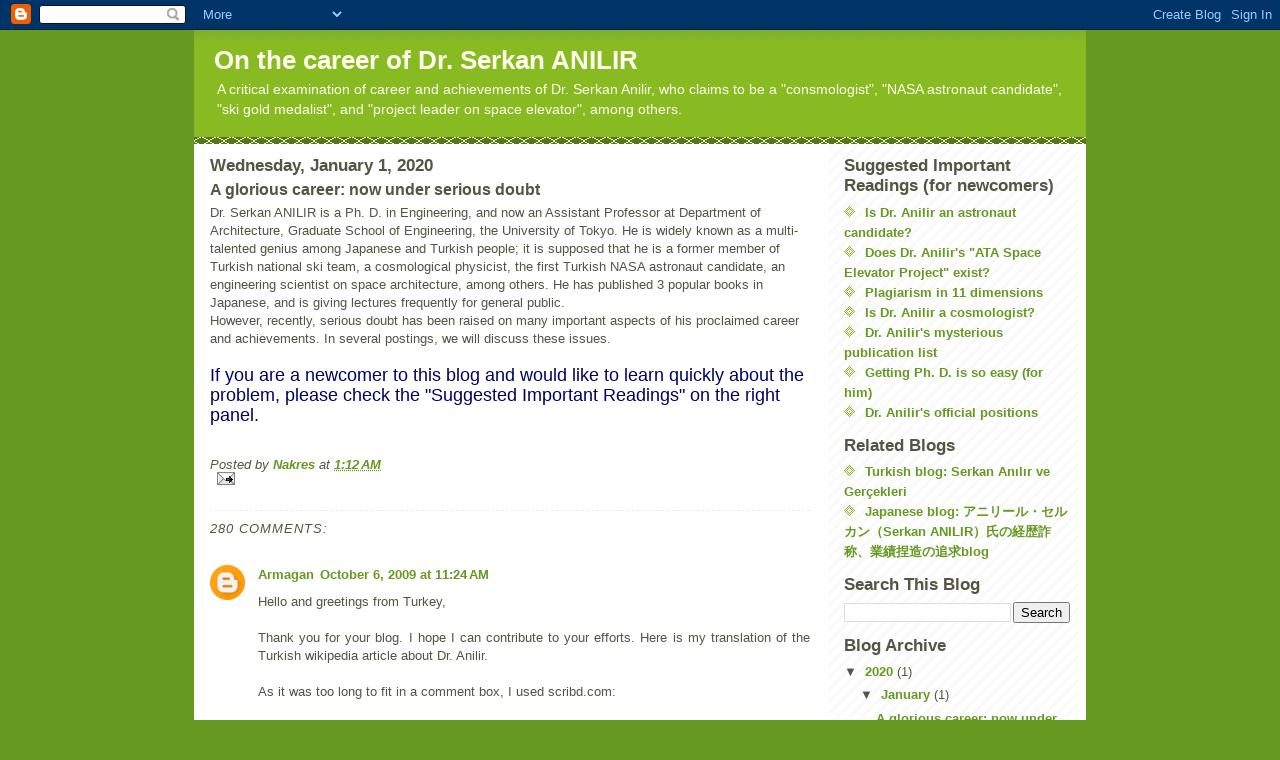

--- FILE ---
content_type: text/html; charset=UTF-8
request_url: http://dranilir.research-integrity.net/2009/10/glorious-career-now-under-serious.html?showComment=1423553106543
body_size: 80558
content:
<!DOCTYPE html>
<html dir='ltr' xmlns='http://www.w3.org/1999/xhtml' xmlns:b='http://www.google.com/2005/gml/b' xmlns:data='http://www.google.com/2005/gml/data' xmlns:expr='http://www.google.com/2005/gml/expr'>
<head>
<link href='https://www.blogger.com/static/v1/widgets/2944754296-widget_css_bundle.css' rel='stylesheet' type='text/css'/>
<meta content='text/html; charset=UTF-8' http-equiv='Content-Type'/>
<meta content='blogger' name='generator'/>
<link href='http://dranilir.research-integrity.net/favicon.ico' rel='icon' type='image/x-icon'/>
<link href='http://dranilir.research-integrity.net/2009/10/glorious-career-now-under-serious.html' rel='canonical'/>
<link rel="alternate" type="application/atom+xml" title="On the career of Dr. Serkan ANILIR - Atom" href="http://dranilir.research-integrity.net/feeds/posts/default" />
<link rel="alternate" type="application/rss+xml" title="On the career of Dr. Serkan ANILIR - RSS" href="http://dranilir.research-integrity.net/feeds/posts/default?alt=rss" />
<link rel="service.post" type="application/atom+xml" title="On the career of Dr. Serkan ANILIR - Atom" href="https://www.blogger.com/feeds/6193810482446656864/posts/default" />

<link rel="alternate" type="application/atom+xml" title="On the career of Dr. Serkan ANILIR - Atom" href="http://dranilir.research-integrity.net/feeds/871141843923269311/comments/default" />
<!--Can't find substitution for tag [blog.ieCssRetrofitLinks]-->
<meta content='http://dranilir.research-integrity.net/2009/10/glorious-career-now-under-serious.html' property='og:url'/>
<meta content='A glorious career: now under serious doubt' property='og:title'/>
<meta content='Dr. Serkan ANILIR is a Ph. D. in Engineering, and now an Assistant Professor at Department of Architecture, Graduate School of Engineering, ...' property='og:description'/>
<title>On the career of Dr. Serkan ANILIR: A glorious career: now under serious doubt</title>
<style id='page-skin-1' type='text/css'><!--
/*
-----------------------------------------------
Blogger Template Style
Name:     Son of Moto (Mean Green Blogging Machine variation)
Designer: Jeffrey Zeldman
URL:      www.zeldman.com
Date:     23 Feb 2004
Updated by: Blogger Team
----------------------------------------------- */
/* Variable definitions
====================
<Variable name="mainBgColor" description="Main Background Color"
type="color" default="#ffffff">
<Variable name="mainTextColor" description="Text Color"
type="color" default="#555544">
<Variable name="pageHeaderColor" description="Blog Title Color"
type="color" default="#ffffee">
<Variable name="blogDescriptionColor" description="Blog Description Color"
type="color" default="#ffffee">
<Variable name="linkColor" description="Link Color"
type="color" default="#669922">
<Variable name="hoverLinkColor" description="Link Hover Color"
type="color" default="#88bb22">
<Variable name="dateHeaderColor" description="Date Header Color"
type="color" default="#555544">
<Variable name="sidebarHeaderColor" description="Sidebar Title Color"
type="color" default="#555544">
<Variable name="sidebarTextColor" description="Sidebar Text Color"
type="color" default="#555544">
<Variable name="bodyFont" description="Text Font" type="font"
default="normal normal 100% tahoma, 'Trebuchet MS', lucida, helvetica, sans-serif">
<Variable name="startSide" description="Start side in blog language"
type="automatic" default="left">
<Variable name="endSide" description="End side in blog language"
type="automatic" default="right">
*/
/* Primary layout */
body {
margin: 0;
padding: 0;
border: 0;
text-align: center;
color: #555544;
background: #692 url(http://www.blogblog.com/moto_son/outerwrap.gif) top center repeat-y;
font-size: small;
}
img {
border: 0;
display: block;
}
.clear {
clear: both;
}
/* Wrapper */
#outer-wrapper {
margin: 0 auto;
border: 0;
width: 892px;
text-align: left;
background: #ffffff url(http://www.blogblog.com/moto_son/innerwrap.gif) top right repeat-y;
font: normal normal 100% tahoma, 'Trebuchet MS', lucida, helvetica, sans-serif;
}
/* Header */
#header-wrapper	{
background: #8b2 url(http://www.blogblog.com/moto_son/headbotborder.gif) bottom left repeat-x;
margin: 0 auto;
padding-top: 0;
padding-right: 0;
padding-bottom: 15px;
padding-left: 0;
border: 0;
}
#header h1 {
text-align: left;
font-size: 200%;
color: #ffffee;
margin: 0;
padding-top: 15px;
padding-right: 20px;
padding-bottom: 0;
padding-left: 20px;
background-image: url(http://www.blogblog.com/moto_son/topper.gif);
background-repeat: repeat-x;
background-position: top left;
}
h1 a, h1 a:link, h1 a:visited {
color: #ffffee;
}
#header .description {
font-size: 110%;
text-align: left;
padding-top: 3px;
padding-right: 20px;
padding-bottom: 10px;
padding-left: 23px;
margin: 0;
line-height:140%;
color: #ffffee;
}
/* Inner layout */
#content-wrapper {
padding: 0 16px;
}
#main {
width: 600px;
float: left;
word-wrap: break-word; /* fix for long text breaking sidebar float in IE */
overflow: hidden;     /* fix for long non-text content breaking IE sidebar float */
}
#sidebar {
width: 226px;
float: right;
color: #555544;
word-wrap: break-word; /* fix for long text breaking sidebar float in IE */
overflow: hidden;     /* fix for long non-text content breaking IE sidebar float */
}
/* Bottom layout */
#footer	{
clear: left;
margin: 0;
padding: 0 20px;
border: 0;
text-align: left;
border-top: 1px solid #f9f9f9;
}
#footer .widget	{
text-align: left;
margin: 0;
padding: 10px 0;
background-color: transparent;
}
/* Default links 	*/
a:link, a:visited {
font-weight: bold;
text-decoration: none;
color: #669922;
background: transparent;
}
a:hover {
font-weight: bold;
text-decoration: underline;
color: #88bb22;
background: transparent;
}
a:active {
font-weight : bold;
text-decoration : none;
color: #88bb22;
background: transparent;
}
/* Typography */
.main p, .sidebar p, .post-body {
line-height: 140%;
margin-top: 5px;
margin-bottom: 1em;
}
.post-body blockquote {
line-height:1.3em;
}
h2, h3, h4, h5	{
margin: 0;
padding: 0;
}
h2 {
font-size: 130%;
}
h2.date-header {
color: #555544;
}
.post h3 {
margin-top: 5px;
font-size: 120%;
}
.post-footer {
font-style: italic;
}
.sidebar h2 {
color: #555544;
}
.sidebar .widget {
margin-top: 12px;
margin-right: 0;
margin-bottom: 13px;
margin-left: 0;
padding: 0;
}
.main .widget {
margin-top: 12px;
margin-right: 0;
margin-bottom: 0;
margin-left: 0;
}
li  {
line-height: 160%;
}
.sidebar ul {
margin-left: 0;
margin-top: 0;
padding-left: 0;
}
.sidebar ul li {
list-style: disc url(http://www.blogblog.com/moto_son/diamond.gif) inside;
vertical-align: top;
padding: 0;
margin: 0;
}
.widget-content {
margin-top: 0.5em;
}
/* Profile
----------------------------------------------- */
.profile-datablock {
margin-top: 3px;
margin-right: 0;
margin-bottom: 5px;
margin-left: 0;
line-height: 140%;
}
.profile-textblock {
margin-left: 0;
}
.profile-img {
float: left;
margin-top: 0;
margin-right: 5px;
margin-bottom: 5px;
margin-left: 0;
border:4px solid #8b2;
}
#comments  {
border: 0;
border-top: 1px dashed #eed;
margin-top: 10px;
margin-right: 0;
margin-bottom: 0;
margin-left: 0;
padding: 0;
}
#comments h4	{
margin-top: 10px;
font-weight: normal;
font-style: italic;
text-transform: uppercase;
letter-spacing: 1px;
}
#comments dl dt 	{
font-weight: bold;
font-style: italic;
margin-top: 35px;
padding-top: 1px;
padding-right: 0;
padding-bottom: 0;
padding-left: 18px;
background: transparent url(http://www.blogblog.com/moto_son/commentbug.gif) top left no-repeat;
}
#comments dl dd	{
padding: 0;
margin: 0;
}
.deleted-comment {
font-style:italic;
color:gray;
}
.feed-links {
clear: both;
line-height: 2.5em;
}
#blog-pager-newer-link {
float: left;
}
#blog-pager-older-link {
float: right;
}
#blog-pager {
text-align: center;
}
/** Page structure tweaks for layout editor wireframe */
body#layout #outer-wrapper {
padding-top: 0;
}
body#layout #header,
body#layout #content-wrapper,
body#layout #footer {
padding: 0;
}

--></style>
<link href='https://www.blogger.com/dyn-css/authorization.css?targetBlogID=6193810482446656864&amp;zx=d8498425-e581-4226-91ff-1a59deae597d' media='none' onload='if(media!=&#39;all&#39;)media=&#39;all&#39;' rel='stylesheet'/><noscript><link href='https://www.blogger.com/dyn-css/authorization.css?targetBlogID=6193810482446656864&amp;zx=d8498425-e581-4226-91ff-1a59deae597d' rel='stylesheet'/></noscript>
<meta name='google-adsense-platform-account' content='ca-host-pub-1556223355139109'/>
<meta name='google-adsense-platform-domain' content='blogspot.com'/>

</head>
<script type='text/javascript'>
var gaJsHost = (("https:" == document.location.protocol) ? "https://ssl." : "http://www.");
document.write(unescape("%3Cscript src='" + gaJsHost + "google-analytics.com/ga.js' type='text/javascript'%3E%3C/script%3E"));
</script>
<script type='text/javascript'>
try {
var pageTracker = _gat._getTracker("UA-10946036-1");
pageTracker._trackPageview();
} catch(err) {}</script>
<body>
<div class='navbar section' id='navbar'><div class='widget Navbar' data-version='1' id='Navbar1'><script type="text/javascript">
    function setAttributeOnload(object, attribute, val) {
      if(window.addEventListener) {
        window.addEventListener('load',
          function(){ object[attribute] = val; }, false);
      } else {
        window.attachEvent('onload', function(){ object[attribute] = val; });
      }
    }
  </script>
<div id="navbar-iframe-container"></div>
<script type="text/javascript" src="https://apis.google.com/js/platform.js"></script>
<script type="text/javascript">
      gapi.load("gapi.iframes:gapi.iframes.style.bubble", function() {
        if (gapi.iframes && gapi.iframes.getContext) {
          gapi.iframes.getContext().openChild({
              url: 'https://www.blogger.com/navbar/6193810482446656864?po\x3d871141843923269311\x26origin\x3dhttp://dranilir.research-integrity.net',
              where: document.getElementById("navbar-iframe-container"),
              id: "navbar-iframe"
          });
        }
      });
    </script><script type="text/javascript">
(function() {
var script = document.createElement('script');
script.type = 'text/javascript';
script.src = '//pagead2.googlesyndication.com/pagead/js/google_top_exp.js';
var head = document.getElementsByTagName('head')[0];
if (head) {
head.appendChild(script);
}})();
</script>
</div></div>
<div id='outer-wrapper'><div id='wrap2'>
<!-- skip links for text browsers -->
<span id='skiplinks' style='display:none;'>
<a href='#main'>skip to main </a> |
      <a href='#sidebar'>skip to sidebar</a>
</span>
<div id='header-wrapper'>
<div class='header section' id='header'><div class='widget Header' data-version='1' id='Header1'>
<div id='header-inner'>
<div class='titlewrapper'>
<h1 class='title'>
<a href='http://dranilir.research-integrity.net/'>
On the career of Dr. Serkan ANILIR
</a>
</h1>
</div>
<div class='descriptionwrapper'>
<p class='description'><span>A critical examination of career and achievements of Dr. Serkan Anilir, who claims to be a "consmologist", "NASA astronaut candidate", "ski gold medalist", and "project leader on space elevator",  among others.</span></p>
</div>
</div>
</div></div>
</div>
<div id='content-wrapper'>
<div id='crosscol-wrapper' style='text-align:center'>
<div class='crosscol no-items section' id='crosscol'></div>
</div>
<div id='main-wrapper'>
<div class='main section' id='main'><div class='widget Blog' data-version='1' id='Blog1'>
<div class='blog-posts hfeed'>

          <div class="date-outer">
        
<h2 class='date-header'><span>Wednesday, January 1, 2020</span></h2>

          <div class="date-posts">
        
<div class='post-outer'>
<div class='post hentry uncustomized-post-template' itemprop='blogPost' itemscope='itemscope' itemtype='http://schema.org/BlogPosting'>
<meta content='6193810482446656864' itemprop='blogId'/>
<meta content='871141843923269311' itemprop='postId'/>
<a name='871141843923269311'></a>
<h3 class='post-title entry-title' itemprop='name'>
A glorious career: now under serious doubt
</h3>
<div class='post-header'>
<div class='post-header-line-1'></div>
</div>
<div class='post-body entry-content' id='post-body-871141843923269311' itemprop='description articleBody'>
Dr. Serkan ANILIR is a Ph. D. in Engineering, and now an Assistant Professor at Department of Architecture, Graduate School of Engineering, the University of Tokyo. He is widely known as a multi-talented genius among Japanese and Turkish people; it is supposed that he is a former member of Turkish national ski team, a cosmological physicist, the first Turkish NASA astronaut candidate, an engineering scientist on space architecture, among others. He has published 3 popular books in Japanese, and is giving lectures frequently for general public.<div>However, recently, serious doubt has been raised on many important aspects of his proclaimed career and achievements. In several postings, we will discuss these issues.</div><div><br /></div><div><span class="Apple-style-span"  style="color:#000066;"><span class="Apple-style-span"  style="font-size:large;">If you are a newcomer to this blog and would like to learn quickly about the problem, please check the "Suggested Important Readings" on the right panel.</span></span></div><div><br /></div>
<div style='clear: both;'></div>
</div>
<div class='post-footer'>
<div class='post-footer-line post-footer-line-1'>
<span class='post-author vcard'>
Posted by
<span class='fn' itemprop='author' itemscope='itemscope' itemtype='http://schema.org/Person'>
<meta content='https://www.blogger.com/profile/08771013714708736278' itemprop='url'/>
<a class='g-profile' href='https://www.blogger.com/profile/08771013714708736278' rel='author' title='author profile'>
<span itemprop='name'>Nakres</span>
</a>
</span>
</span>
<span class='post-timestamp'>
at
<meta content='http://dranilir.research-integrity.net/2009/10/glorious-career-now-under-serious.html' itemprop='url'/>
<a class='timestamp-link' href='http://dranilir.research-integrity.net/2009/10/glorious-career-now-under-serious.html' rel='bookmark' title='permanent link'><abbr class='published' itemprop='datePublished' title='2020-01-01T01:12:00+09:00'>1:12&#8239;AM</abbr></a>
</span>
<span class='post-comment-link'>
</span>
<span class='post-icons'>
<span class='item-action'>
<a href='https://www.blogger.com/email-post/6193810482446656864/871141843923269311' title='Email Post'>
<img alt='' class='icon-action' height='13' src='https://resources.blogblog.com/img/icon18_email.gif' width='18'/>
</a>
</span>
<span class='item-control blog-admin pid-1910732580'>
<a href='https://www.blogger.com/post-edit.g?blogID=6193810482446656864&postID=871141843923269311&from=pencil' title='Edit Post'>
<img alt='' class='icon-action' height='18' src='https://resources.blogblog.com/img/icon18_edit_allbkg.gif' width='18'/>
</a>
</span>
</span>
<div class='post-share-buttons goog-inline-block'>
</div>
</div>
<div class='post-footer-line post-footer-line-2'>
<span class='post-labels'>
</span>
</div>
<div class='post-footer-line post-footer-line-3'>
<span class='post-location'>
</span>
</div>
</div>
</div>
<div class='comments' id='comments'>
<a name='comments'></a>
<h4>280 comments:</h4>
<div class='comments-content'>
<script async='async' src='' type='text/javascript'></script>
<script type='text/javascript'>
    (function() {
      var items = null;
      var msgs = null;
      var config = {};

// <![CDATA[
      var cursor = null;
      if (items && items.length > 0) {
        cursor = parseInt(items[items.length - 1].timestamp) + 1;
      }

      var bodyFromEntry = function(entry) {
        var text = (entry &&
                    ((entry.content && entry.content.$t) ||
                     (entry.summary && entry.summary.$t))) ||
            '';
        if (entry && entry.gd$extendedProperty) {
          for (var k in entry.gd$extendedProperty) {
            if (entry.gd$extendedProperty[k].name == 'blogger.contentRemoved') {
              return '<span class="deleted-comment">' + text + '</span>';
            }
          }
        }
        return text;
      }

      var parse = function(data) {
        cursor = null;
        var comments = [];
        if (data && data.feed && data.feed.entry) {
          for (var i = 0, entry; entry = data.feed.entry[i]; i++) {
            var comment = {};
            // comment ID, parsed out of the original id format
            var id = /blog-(\d+).post-(\d+)/.exec(entry.id.$t);
            comment.id = id ? id[2] : null;
            comment.body = bodyFromEntry(entry);
            comment.timestamp = Date.parse(entry.published.$t) + '';
            if (entry.author && entry.author.constructor === Array) {
              var auth = entry.author[0];
              if (auth) {
                comment.author = {
                  name: (auth.name ? auth.name.$t : undefined),
                  profileUrl: (auth.uri ? auth.uri.$t : undefined),
                  avatarUrl: (auth.gd$image ? auth.gd$image.src : undefined)
                };
              }
            }
            if (entry.link) {
              if (entry.link[2]) {
                comment.link = comment.permalink = entry.link[2].href;
              }
              if (entry.link[3]) {
                var pid = /.*comments\/default\/(\d+)\?.*/.exec(entry.link[3].href);
                if (pid && pid[1]) {
                  comment.parentId = pid[1];
                }
              }
            }
            comment.deleteclass = 'item-control blog-admin';
            if (entry.gd$extendedProperty) {
              for (var k in entry.gd$extendedProperty) {
                if (entry.gd$extendedProperty[k].name == 'blogger.itemClass') {
                  comment.deleteclass += ' ' + entry.gd$extendedProperty[k].value;
                } else if (entry.gd$extendedProperty[k].name == 'blogger.displayTime') {
                  comment.displayTime = entry.gd$extendedProperty[k].value;
                }
              }
            }
            comments.push(comment);
          }
        }
        return comments;
      };

      var paginator = function(callback) {
        if (hasMore()) {
          var url = config.feed + '?alt=json&v=2&orderby=published&reverse=false&max-results=50';
          if (cursor) {
            url += '&published-min=' + new Date(cursor).toISOString();
          }
          window.bloggercomments = function(data) {
            var parsed = parse(data);
            cursor = parsed.length < 50 ? null
                : parseInt(parsed[parsed.length - 1].timestamp) + 1
            callback(parsed);
            window.bloggercomments = null;
          }
          url += '&callback=bloggercomments';
          var script = document.createElement('script');
          script.type = 'text/javascript';
          script.src = url;
          document.getElementsByTagName('head')[0].appendChild(script);
        }
      };
      var hasMore = function() {
        return !!cursor;
      };
      var getMeta = function(key, comment) {
        if ('iswriter' == key) {
          var matches = !!comment.author
              && comment.author.name == config.authorName
              && comment.author.profileUrl == config.authorUrl;
          return matches ? 'true' : '';
        } else if ('deletelink' == key) {
          return config.baseUri + '/comment/delete/'
               + config.blogId + '/' + comment.id;
        } else if ('deleteclass' == key) {
          return comment.deleteclass;
        }
        return '';
      };

      var replybox = null;
      var replyUrlParts = null;
      var replyParent = undefined;

      var onReply = function(commentId, domId) {
        if (replybox == null) {
          // lazily cache replybox, and adjust to suit this style:
          replybox = document.getElementById('comment-editor');
          if (replybox != null) {
            replybox.height = '250px';
            replybox.style.display = 'block';
            replyUrlParts = replybox.src.split('#');
          }
        }
        if (replybox && (commentId !== replyParent)) {
          replybox.src = '';
          document.getElementById(domId).insertBefore(replybox, null);
          replybox.src = replyUrlParts[0]
              + (commentId ? '&parentID=' + commentId : '')
              + '#' + replyUrlParts[1];
          replyParent = commentId;
        }
      };

      var hash = (window.location.hash || '#').substring(1);
      var startThread, targetComment;
      if (/^comment-form_/.test(hash)) {
        startThread = hash.substring('comment-form_'.length);
      } else if (/^c[0-9]+$/.test(hash)) {
        targetComment = hash.substring(1);
      }

      // Configure commenting API:
      var configJso = {
        'maxDepth': config.maxThreadDepth
      };
      var provider = {
        'id': config.postId,
        'data': items,
        'loadNext': paginator,
        'hasMore': hasMore,
        'getMeta': getMeta,
        'onReply': onReply,
        'rendered': true,
        'initComment': targetComment,
        'initReplyThread': startThread,
        'config': configJso,
        'messages': msgs
      };

      var render = function() {
        if (window.goog && window.goog.comments) {
          var holder = document.getElementById('comment-holder');
          window.goog.comments.render(holder, provider);
        }
      };

      // render now, or queue to render when library loads:
      if (window.goog && window.goog.comments) {
        render();
      } else {
        window.goog = window.goog || {};
        window.goog.comments = window.goog.comments || {};
        window.goog.comments.loadQueue = window.goog.comments.loadQueue || [];
        window.goog.comments.loadQueue.push(render);
      }
    })();
// ]]>
  </script>
<div id='comment-holder'>
<div class="comment-thread toplevel-thread"><ol id="top-ra"><li class="comment" id="c3799153039136748633"><div class="avatar-image-container"><img src="//www.blogger.com/img/blogger_logo_round_35.png" alt=""/></div><div class="comment-block"><div class="comment-header"><cite class="user"><a href="https://www.blogger.com/profile/17358641418861584100" rel="nofollow">Armagan</a></cite><span class="icon user "></span><span class="datetime secondary-text"><a rel="nofollow" href="http://dranilir.research-integrity.net/2009/10/glorious-career-now-under-serious.html?showComment=1254795889313#c3799153039136748633">October 6, 2009 at 11:24&#8239;AM</a></span></div><p class="comment-content">Hello and greetings from Turkey,<br><br>Thank you for your blog. I hope I can contribute to your efforts. Here is my translation of the Turkish wikipedia article about Dr. Anilir. <br><br>As it was too long to fit in a comment box, I used scribd.com:<br><br>http://tinyurl.com/serkananilirbio<br><br><br>I sincerely wish the truth prevails.<br><br>Cheers!</p><span class="comment-actions secondary-text"><a class="comment-reply" target="_self" data-comment-id="3799153039136748633">Reply</a><span class="item-control blog-admin blog-admin pid-1525813769"><a target="_self" href="https://www.blogger.com/comment/delete/6193810482446656864/3799153039136748633">Delete</a></span></span></div><div class="comment-replies"><div id="c3799153039136748633-rt" class="comment-thread inline-thread hidden"><span class="thread-toggle thread-expanded"><span class="thread-arrow"></span><span class="thread-count"><a target="_self">Replies</a></span></span><ol id="c3799153039136748633-ra" class="thread-chrome thread-expanded"><div></div><div id="c3799153039136748633-continue" class="continue"><a class="comment-reply" target="_self" data-comment-id="3799153039136748633">Reply</a></div></ol></div></div><div class="comment-replybox-single" id="c3799153039136748633-ce"></div></li><li class="comment" id="c2356820062770590484"><div class="avatar-image-container"><img src="//www.blogger.com/img/blogger_logo_round_35.png" alt=""/></div><div class="comment-block"><div class="comment-header"><cite class="user"><a href="https://www.blogger.com/profile/08771013714708736278" rel="nofollow">Nakres</a></cite><span class="icon user blog-author"></span><span class="datetime secondary-text"><a rel="nofollow" href="http://dranilir.research-integrity.net/2009/10/glorious-career-now-under-serious.html?showComment=1254825989081#c2356820062770590484">October 6, 2009 at 7:46&#8239;PM</a></span></div><p class="comment-content">Dear Armagan,<br><br>Thank you for your comment. (I also replied to the other comment of yours). Could you e-mail me?  Clicking my name should work (please let me know if it doesn&#39;t.)<br><br>Regards.</p><span class="comment-actions secondary-text"><a class="comment-reply" target="_self" data-comment-id="2356820062770590484">Reply</a><span class="item-control blog-admin blog-admin pid-1910732580"><a target="_self" href="https://www.blogger.com/comment/delete/6193810482446656864/2356820062770590484">Delete</a></span></span></div><div class="comment-replies"><div id="c2356820062770590484-rt" class="comment-thread inline-thread hidden"><span class="thread-toggle thread-expanded"><span class="thread-arrow"></span><span class="thread-count"><a target="_self">Replies</a></span></span><ol id="c2356820062770590484-ra" class="thread-chrome thread-expanded"><div></div><div id="c2356820062770590484-continue" class="continue"><a class="comment-reply" target="_self" data-comment-id="2356820062770590484">Reply</a></div></ol></div></div><div class="comment-replybox-single" id="c2356820062770590484-ce"></div></li><li class="comment" id="c7703607670671542517"><div class="avatar-image-container"><img src="//resources.blogblog.com/img/blank.gif" alt=""/></div><div class="comment-block"><div class="comment-header"><cite class="user"><a href="http://www.aresteknik.com" rel="nofollow">alpay</a></cite><span class="icon user "></span><span class="datetime secondary-text"><a rel="nofollow" href="http://dranilir.research-integrity.net/2009/10/glorious-career-now-under-serious.html?showComment=1254910995113#c7703607670671542517">October 7, 2009 at 7:23&#8239;PM</a></span></div><p class="comment-content">Hello from Turkey, <br>I am a Phd student from turkey. I have searched all of the papers and published document about serkan anilir but i could find nothing. I have contact with him and he said me that this blog will be deleted because it is full of lies and fakes. please inform us about which is fake serkan or nakres?</p><span class="comment-actions secondary-text"><a class="comment-reply" target="_self" data-comment-id="7703607670671542517">Reply</a><span class="item-control blog-admin blog-admin pid-1159667398"><a target="_self" href="https://www.blogger.com/comment/delete/6193810482446656864/7703607670671542517">Delete</a></span></span></div><div class="comment-replies"><div id="c7703607670671542517-rt" class="comment-thread inline-thread"><span class="thread-toggle thread-expanded"><span class="thread-arrow"></span><span class="thread-count"><a target="_self">Replies</a></span></span><ol id="c7703607670671542517-ra" class="thread-chrome thread-expanded"><div><li class="comment" id="c8701247264255712708"><div class="avatar-image-container"><img src="//resources.blogblog.com/img/blank.gif" alt=""/></div><div class="comment-block"><div class="comment-header"><cite class="user"><a href="http://www.berrystreetgarage.com/car-service-liverpool/" rel="nofollow">Car Servicing Liverpool</a></cite><span class="icon user "></span><span class="datetime secondary-text"><a rel="nofollow" href="http://dranilir.research-integrity.net/2009/10/glorious-career-now-under-serious.html?showComment=1411560509119#c8701247264255712708">September 24, 2014 at 9:08&#8239;PM</a></span></div><p class="comment-content">The plainer the dress, the greater luster does beauty appear.<br></p><span class="comment-actions secondary-text"><span class="item-control blog-admin blog-admin pid-1159667398"><a target="_self" href="https://www.blogger.com/comment/delete/6193810482446656864/8701247264255712708">Delete</a></span></span></div><div class="comment-replies"><div id="c8701247264255712708-rt" class="comment-thread inline-thread hidden"><span class="thread-toggle thread-expanded"><span class="thread-arrow"></span><span class="thread-count"><a target="_self">Replies</a></span></span><ol id="c8701247264255712708-ra" class="thread-chrome thread-expanded"><div></div><div id="c8701247264255712708-continue" class="continue"><a class="comment-reply" target="_self" data-comment-id="8701247264255712708">Reply</a></div></ol></div></div><div class="comment-replybox-single" id="c8701247264255712708-ce"></div></li><li class="comment" id="c591691659896322402"><div class="avatar-image-container"><img src="//resources.blogblog.com/img/blank.gif" alt=""/></div><div class="comment-block"><div class="comment-header"><cite class="user"><a href="http://www.costapharmacy.com/buy-provigil.htm" rel="nofollow">Provigil Online</a></cite><span class="icon user "></span><span class="datetime secondary-text"><a rel="nofollow" href="http://dranilir.research-integrity.net/2009/10/glorious-career-now-under-serious.html?showComment=1411997355369#c591691659896322402">September 29, 2014 at 10:29&#8239;PM</a></span></div><p class="comment-content">When virtue and modesty enlighten her charms, the lustre of a beautiful woman is brighter than the stars of heaven, and the influence of her power it is in vain to resist.<br></p><span class="comment-actions secondary-text"><span class="item-control blog-admin blog-admin pid-1159667398"><a target="_self" href="https://www.blogger.com/comment/delete/6193810482446656864/591691659896322402">Delete</a></span></span></div><div class="comment-replies"><div id="c591691659896322402-rt" class="comment-thread inline-thread hidden"><span class="thread-toggle thread-expanded"><span class="thread-arrow"></span><span class="thread-count"><a target="_self">Replies</a></span></span><ol id="c591691659896322402-ra" class="thread-chrome thread-expanded"><div></div><div id="c591691659896322402-continue" class="continue"><a class="comment-reply" target="_self" data-comment-id="591691659896322402">Reply</a></div></ol></div></div><div class="comment-replybox-single" id="c591691659896322402-ce"></div></li><li class="comment" id="c8703150063541295104"><div class="avatar-image-container"><img src="//www.blogger.com/img/blogger_logo_round_35.png" alt=""/></div><div class="comment-block"><div class="comment-header"><cite class="user"><a href="https://www.blogger.com/profile/15159325036199553897" rel="nofollow">jhoney</a></cite><span class="icon user "></span><span class="datetime secondary-text"><a rel="nofollow" href="http://dranilir.research-integrity.net/2009/10/glorious-career-now-under-serious.html?showComment=1415553363018#c8703150063541295104">November 10, 2014 at 2:16&#8239;AM</a></span></div><p class="comment-content">Thank you for this post. Thats all I are able to say. You most absolutely have built this blog website into something speciel. You clearly know what you are working on, youve insured so many corners.thanks<br><br><a href="http://theinjuryexperts.ca/" rel="nofollow">Accident Lawyer Welland</a><br></p><span class="comment-actions secondary-text"><span class="item-control blog-admin blog-admin pid-1531790965"><a target="_self" href="https://www.blogger.com/comment/delete/6193810482446656864/8703150063541295104">Delete</a></span></span></div><div class="comment-replies"><div id="c8703150063541295104-rt" class="comment-thread inline-thread hidden"><span class="thread-toggle thread-expanded"><span class="thread-arrow"></span><span class="thread-count"><a target="_self">Replies</a></span></span><ol id="c8703150063541295104-ra" class="thread-chrome thread-expanded"><div></div><div id="c8703150063541295104-continue" class="continue"><a class="comment-reply" target="_self" data-comment-id="8703150063541295104">Reply</a></div></ol></div></div><div class="comment-replybox-single" id="c8703150063541295104-ce"></div></li><li class="comment" id="c5239278174238078034"><div class="avatar-image-container"><img src="//resources.blogblog.com/img/blank.gif" alt=""/></div><div class="comment-block"><div class="comment-header"><cite class="user"><a href="http://www.costapharmacy.com/modafinil.htm" rel="nofollow">buy modafinil online us</a></cite><span class="icon user "></span><span class="datetime secondary-text"><a rel="nofollow" href="http://dranilir.research-integrity.net/2009/10/glorious-career-now-under-serious.html?showComment=1417059050889#c5239278174238078034">November 27, 2014 at 12:30&#8239;PM</a></span></div><p class="comment-content">When everything else physical and mental seems to diminish, the appreciation of beauty is on the increase.<br></p><span class="comment-actions secondary-text"><span class="item-control blog-admin blog-admin pid-1159667398"><a target="_self" href="https://www.blogger.com/comment/delete/6193810482446656864/5239278174238078034">Delete</a></span></span></div><div class="comment-replies"><div id="c5239278174238078034-rt" class="comment-thread inline-thread hidden"><span class="thread-toggle thread-expanded"><span class="thread-arrow"></span><span class="thread-count"><a target="_self">Replies</a></span></span><ol id="c5239278174238078034-ra" class="thread-chrome thread-expanded"><div></div><div id="c5239278174238078034-continue" class="continue"><a class="comment-reply" target="_self" data-comment-id="5239278174238078034">Reply</a></div></ol></div></div><div class="comment-replybox-single" id="c5239278174238078034-ce"></div></li><li class="comment" id="c8231828163987430287"><div class="avatar-image-container"><img src="//www.blogger.com/img/blogger_logo_round_35.png" alt=""/></div><div class="comment-block"><div class="comment-header"><cite class="user"><a href="https://www.blogger.com/profile/15159325036199553897" rel="nofollow">jhoney</a></cite><span class="icon user "></span><span class="datetime secondary-text"><a rel="nofollow" href="http://dranilir.research-integrity.net/2009/10/glorious-career-now-under-serious.html?showComment=1419253851522#c8231828163987430287">December 22, 2014 at 10:10&#8239;PM</a></span></div><p class="comment-content">When everything else physical and mental seems to diminish, the appreciation of beauty is <a href="http://www.cloudams.com" rel="nofollow">insurance agency software</a><br>on the increase.</p><span class="comment-actions secondary-text"><span class="item-control blog-admin blog-admin pid-1531790965"><a target="_self" href="https://www.blogger.com/comment/delete/6193810482446656864/8231828163987430287">Delete</a></span></span></div><div class="comment-replies"><div id="c8231828163987430287-rt" class="comment-thread inline-thread hidden"><span class="thread-toggle thread-expanded"><span class="thread-arrow"></span><span class="thread-count"><a target="_self">Replies</a></span></span><ol id="c8231828163987430287-ra" class="thread-chrome thread-expanded"><div></div><div id="c8231828163987430287-continue" class="continue"><a class="comment-reply" target="_self" data-comment-id="8231828163987430287">Reply</a></div></ol></div></div><div class="comment-replybox-single" id="c8231828163987430287-ce"></div></li></div><div id="c7703607670671542517-continue" class="continue"><a class="comment-reply" target="_self" data-comment-id="7703607670671542517">Reply</a></div></ol></div></div><div class="comment-replybox-single" id="c7703607670671542517-ce"></div></li><li class="comment" id="c3593161940358567746"><div class="avatar-image-container"><img src="//www.blogger.com/img/blogger_logo_round_35.png" alt=""/></div><div class="comment-block"><div class="comment-header"><cite class="user"><a href="https://www.blogger.com/profile/08771013714708736278" rel="nofollow">Nakres</a></cite><span class="icon user blog-author"></span><span class="datetime secondary-text"><a rel="nofollow" href="http://dranilir.research-integrity.net/2009/10/glorious-career-now-under-serious.html?showComment=1254912598018#c3593161940358567746">October 7, 2009 at 7:49&#8239;PM</a></span></div><p class="comment-content">Hello alpay,<br><br>Thanks for your comment. <br><br>We are just trying to present information we could find from verifiable sources. You can check most of the statements in this blog by yourself, by checking the source (such as NASA web site). If you find anything incorrect or unfounded on this blog, please let us know the concrete problem so that we can correct the mistake.<br><br>A blanket statement like &quot;xxx is full of lies and fakes&quot; is not very useful, don&#39;t you think so? I believe that you, as a Ph.D. student, will understand what I mean.<br><br>For Serkan&#39;s credit, there are at least a few academic publications published by him. (Depending on the database, maybe you don&#39;t find them.) However, we do not find any paper of him on cosmological physics, in several databases which cover most of current physics research.</p><span class="comment-actions secondary-text"><a class="comment-reply" target="_self" data-comment-id="3593161940358567746">Reply</a><span class="item-control blog-admin blog-admin pid-1910732580"><a target="_self" href="https://www.blogger.com/comment/delete/6193810482446656864/3593161940358567746">Delete</a></span></span></div><div class="comment-replies"><div id="c3593161940358567746-rt" class="comment-thread inline-thread hidden"><span class="thread-toggle thread-expanded"><span class="thread-arrow"></span><span class="thread-count"><a target="_self">Replies</a></span></span><ol id="c3593161940358567746-ra" class="thread-chrome thread-expanded"><div></div><div id="c3593161940358567746-continue" class="continue"><a class="comment-reply" target="_self" data-comment-id="3593161940358567746">Reply</a></div></ol></div></div><div class="comment-replybox-single" id="c3593161940358567746-ce"></div></li><li class="comment" id="c7749013740063264382"><div class="avatar-image-container"><img src="//resources.blogblog.com/img/blank.gif" alt=""/></div><div class="comment-block"><div class="comment-header"><cite class="user"><a href="http://www.aresteknik.com" rel="nofollow">mert</a></cite><span class="icon user "></span><span class="datetime secondary-text"><a rel="nofollow" href="http://dranilir.research-integrity.net/2009/10/glorious-career-now-under-serious.html?showComment=1254921719523#c7749013740063264382">October 7, 2009 at 10:21&#8239;PM</a></span></div><p class="comment-content">he has contacted me that he will proof he is true, he wanted me some more days. in two or three days if he can not send me the documents that true himself i will translate your claims in Turkish and press in my blog web site. serkan said me that he has contact with jaxa and nasa and these instutions approve himself. they hired some lawyers and this web site will be closed in a few days. I don&#39;t believe him. I wish this web site will not closed or blocked.  Thank you for your concern.</p><span class="comment-actions secondary-text"><a class="comment-reply" target="_self" data-comment-id="7749013740063264382">Reply</a><span class="item-control blog-admin blog-admin pid-1159667398"><a target="_self" href="https://www.blogger.com/comment/delete/6193810482446656864/7749013740063264382">Delete</a></span></span></div><div class="comment-replies"><div id="c7749013740063264382-rt" class="comment-thread inline-thread hidden"><span class="thread-toggle thread-expanded"><span class="thread-arrow"></span><span class="thread-count"><a target="_self">Replies</a></span></span><ol id="c7749013740063264382-ra" class="thread-chrome thread-expanded"><div></div><div id="c7749013740063264382-continue" class="continue"><a class="comment-reply" target="_self" data-comment-id="7749013740063264382">Reply</a></div></ol></div></div><div class="comment-replybox-single" id="c7749013740063264382-ce"></div></li><li class="comment" id="c7936106572754327606"><div class="avatar-image-container"><img src="//www.blogger.com/img/blogger_logo_round_35.png" alt=""/></div><div class="comment-block"><div class="comment-header"><cite class="user"><a href="https://www.blogger.com/profile/08771013714708736278" rel="nofollow">Nakres</a></cite><span class="icon user blog-author"></span><span class="datetime secondary-text"><a rel="nofollow" href="http://dranilir.research-integrity.net/2009/10/glorious-career-now-under-serious.html?showComment=1254923563459#c7936106572754327606">October 7, 2009 at 10:52&#8239;PM</a></span></div><p class="comment-content">Hi mert,<br><br>He doesn&#39;t need a lawyer to close this blog. If he proves all of his claims, then this blog would be no longer necessary.<br><br>Please note that I am NOT making any statement like &quot;Mr. XXXX is a liar&quot;. I am only presenting some questions based on verifiable information. For example,  I am just pointing out the fact that his name is not on the list of astronauts/astronaut candidates at official NASA website, which you can see by yourself. I would be very glad to correct if that was just my misunderstanding. On the other hand, the fact does not go away even if this blog is closed for whatever reason.<br><br>If there is a conspiracy at NASA and his name was deliberately erased from the list, he might need a lawyer to sue those who were involved in the conspiracy. But I guess bringing a lawyer against this blog wouldn&#39;t help him.</p><span class="comment-actions secondary-text"><a class="comment-reply" target="_self" data-comment-id="7936106572754327606">Reply</a><span class="item-control blog-admin blog-admin pid-1910732580"><a target="_self" href="https://www.blogger.com/comment/delete/6193810482446656864/7936106572754327606">Delete</a></span></span></div><div class="comment-replies"><div id="c7936106572754327606-rt" class="comment-thread inline-thread"><span class="thread-toggle thread-expanded"><span class="thread-arrow"></span><span class="thread-count"><a target="_self">Replies</a></span></span><ol id="c7936106572754327606-ra" class="thread-chrome thread-expanded"><div><li class="comment" id="c8664548091663196832"><div class="avatar-image-container"><img src="//www.blogger.com/img/blogger_logo_round_35.png" alt=""/></div><div class="comment-block"><div class="comment-header"><cite class="user"><a href="https://www.blogger.com/profile/15159325036199553897" rel="nofollow">jhoney</a></cite><span class="icon user "></span><span class="datetime secondary-text"><a rel="nofollow" href="http://dranilir.research-integrity.net/2009/10/glorious-career-now-under-serious.html?showComment=1400215172891#c8664548091663196832">May 16, 2014 at 1:39&#8239;PM</a></span></div><p class="comment-content">wow, awesome post, I was wondering if there is a way to enlarge my penis quickly. and found your site by google, learned a lot, now i&#8217;m a bit clear. bookmarked and also signed up your rss. keep us updated.<br><a href="http://www.cgomedia.com/seo-liverpool/" rel="nofollow">SEO Liverpool</a><br></p><span class="comment-actions secondary-text"><span class="item-control blog-admin blog-admin pid-1531790965"><a target="_self" href="https://www.blogger.com/comment/delete/6193810482446656864/8664548091663196832">Delete</a></span></span></div><div class="comment-replies"><div id="c8664548091663196832-rt" class="comment-thread inline-thread hidden"><span class="thread-toggle thread-expanded"><span class="thread-arrow"></span><span class="thread-count"><a target="_self">Replies</a></span></span><ol id="c8664548091663196832-ra" class="thread-chrome thread-expanded"><div></div><div id="c8664548091663196832-continue" class="continue"><a class="comment-reply" target="_self" data-comment-id="8664548091663196832">Reply</a></div></ol></div></div><div class="comment-replybox-single" id="c8664548091663196832-ce"></div></li><li class="comment" id="c6408278893271683221"><div class="avatar-image-container"><img src="//resources.blogblog.com/img/blank.gif" alt=""/></div><div class="comment-block"><div class="comment-header"><cite class="user"><a href="http://www.mikeenglandtimber.co.uk/timber-merchants-leeds.htm" rel="nofollow">Timber Merchants Leeds</a></cite><span class="icon user "></span><span class="datetime secondary-text"><a rel="nofollow" href="http://dranilir.research-integrity.net/2009/10/glorious-career-now-under-serious.html?showComment=1400504148172#c6408278893271683221">May 19, 2014 at 9:55&#8239;PM</a></span></div><p class="comment-content">You must know by now, your article goes to the nitty-gritty of the subject. Your clarity leaves me wanting to know more. Just so you know, i will immediately grab your feed to keep up to date with your online blog. Sounding Out thanks is simply my little <br></p><span class="comment-actions secondary-text"><span class="item-control blog-admin blog-admin pid-1159667398"><a target="_self" href="https://www.blogger.com/comment/delete/6193810482446656864/6408278893271683221">Delete</a></span></span></div><div class="comment-replies"><div id="c6408278893271683221-rt" class="comment-thread inline-thread hidden"><span class="thread-toggle thread-expanded"><span class="thread-arrow"></span><span class="thread-count"><a target="_self">Replies</a></span></span><ol id="c6408278893271683221-ra" class="thread-chrome thread-expanded"><div></div><div id="c6408278893271683221-continue" class="continue"><a class="comment-reply" target="_self" data-comment-id="6408278893271683221">Reply</a></div></ol></div></div><div class="comment-replybox-single" id="c6408278893271683221-ce"></div></li><li class="comment" id="c2287513240073982643"><div class="avatar-image-container"><img src="//resources.blogblog.com/img/blank.gif" alt=""/></div><div class="comment-block"><div class="comment-header"><cite class="user"><a href="http://www.ukwindowrepairs.co.uk/double-glazing-conservatories-blackpool/" rel="nofollow">Double Glazing Blackpool</a></cite><span class="icon user "></span><span class="datetime secondary-text"><a rel="nofollow" href="http://dranilir.research-integrity.net/2009/10/glorious-career-now-under-serious.html?showComment=1401077877649#c2287513240073982643">May 26, 2014 at 1:17&#8239;PM</a></span></div><p class="comment-content">wow, awesome post, I was wondering if there is a way to enlarge my penis quickly. and found your site by google, learned a lot, now i&#8217;m a bit clear. bookmarked and also signed up your rss. keep us updated.<br></p><span class="comment-actions secondary-text"><span class="item-control blog-admin blog-admin pid-1159667398"><a target="_self" href="https://www.blogger.com/comment/delete/6193810482446656864/2287513240073982643">Delete</a></span></span></div><div class="comment-replies"><div id="c2287513240073982643-rt" class="comment-thread inline-thread hidden"><span class="thread-toggle thread-expanded"><span class="thread-arrow"></span><span class="thread-count"><a target="_self">Replies</a></span></span><ol id="c2287513240073982643-ra" class="thread-chrome thread-expanded"><div></div><div id="c2287513240073982643-continue" class="continue"><a class="comment-reply" target="_self" data-comment-id="2287513240073982643">Reply</a></div></ol></div></div><div class="comment-replybox-single" id="c2287513240073982643-ce"></div></li><li class="comment" id="c3904056173674636916"><div class="avatar-image-container"><img src="//resources.blogblog.com/img/blank.gif" alt=""/></div><div class="comment-block"><div class="comment-header"><cite class="user"><a href="http://www.britanniasecuritygroup.com/" rel="nofollow">Roller Shutters</a></cite><span class="icon user "></span><span class="datetime secondary-text"><a rel="nofollow" href="http://dranilir.research-integrity.net/2009/10/glorious-career-now-under-serious.html?showComment=1401623745296#c3904056173674636916">June 1, 2014 at 8:55&#8239;PM</a></span></div><p class="comment-content">wow, awesome post, I was wondering if there is a way to enlarge my penis quickly. and found your site by google, learned a lot, now i&#8217;m a bit clear. bookmarked and also signed up your rss. keep us updated.<br></p><span class="comment-actions secondary-text"><span class="item-control blog-admin blog-admin pid-1159667398"><a target="_self" href="https://www.blogger.com/comment/delete/6193810482446656864/3904056173674636916">Delete</a></span></span></div><div class="comment-replies"><div id="c3904056173674636916-rt" class="comment-thread inline-thread hidden"><span class="thread-toggle thread-expanded"><span class="thread-arrow"></span><span class="thread-count"><a target="_self">Replies</a></span></span><ol id="c3904056173674636916-ra" class="thread-chrome thread-expanded"><div></div><div id="c3904056173674636916-continue" class="continue"><a class="comment-reply" target="_self" data-comment-id="3904056173674636916">Reply</a></div></ol></div></div><div class="comment-replybox-single" id="c3904056173674636916-ce"></div></li><li class="comment" id="c7253677274054147719"><div class="avatar-image-container"><img src="//resources.blogblog.com/img/blank.gif" alt=""/></div><div class="comment-block"><div class="comment-header"><cite class="user"><a href="http://www.costapharmacy.com/buy-cipro.htm" rel="nofollow">Cipro Online</a></cite><span class="icon user "></span><span class="datetime secondary-text"><a rel="nofollow" href="http://dranilir.research-integrity.net/2009/10/glorious-career-now-under-serious.html?showComment=1403608533696#c7253677274054147719">June 24, 2014 at 8:15&#8239;PM</a></span></div><p class="comment-content">When virtue and modesty enlighten her charms, the lustre of a beautiful woman is brighter than the stars of heaven, and the influence of her power it is in vain to resist.<br></p><span class="comment-actions secondary-text"><span class="item-control blog-admin blog-admin pid-1159667398"><a target="_self" href="https://www.blogger.com/comment/delete/6193810482446656864/7253677274054147719">Delete</a></span></span></div><div class="comment-replies"><div id="c7253677274054147719-rt" class="comment-thread inline-thread hidden"><span class="thread-toggle thread-expanded"><span class="thread-arrow"></span><span class="thread-count"><a target="_self">Replies</a></span></span><ol id="c7253677274054147719-ra" class="thread-chrome thread-expanded"><div></div><div id="c7253677274054147719-continue" class="continue"><a class="comment-reply" target="_self" data-comment-id="7253677274054147719">Reply</a></div></ol></div></div><div class="comment-replybox-single" id="c7253677274054147719-ce"></div></li><li class="comment" id="c7491007430455033910"><div class="avatar-image-container"><img src="//www.blogger.com/img/blogger_logo_round_35.png" alt=""/></div><div class="comment-block"><div class="comment-header"><cite class="user"><a href="https://www.blogger.com/profile/15159325036199553897" rel="nofollow">jhoney</a></cite><span class="icon user "></span><span class="datetime secondary-text"><a rel="nofollow" href="http://dranilir.research-integrity.net/2009/10/glorious-career-now-under-serious.html?showComment=1404567780775#c7491007430455033910">July 5, 2014 at 10:43&#8239;PM</a></span></div><p class="comment-content"><a href="http://www.cerrajerosafi.com/" rel="nofollow"> Cerrajeros en Barcelona</a><br>You must know by now, your article goes to the nitty-gritty of the subject. Your clarity leaves me wanting to know more. Just so you know, i will immediately grab your feed to keep up to date with your online blog. Sounding Out thanks is simply my little <br></p><span class="comment-actions secondary-text"><span class="item-control blog-admin blog-admin pid-1531790965"><a target="_self" href="https://www.blogger.com/comment/delete/6193810482446656864/7491007430455033910">Delete</a></span></span></div><div class="comment-replies"><div id="c7491007430455033910-rt" class="comment-thread inline-thread hidden"><span class="thread-toggle thread-expanded"><span class="thread-arrow"></span><span class="thread-count"><a target="_self">Replies</a></span></span><ol id="c7491007430455033910-ra" class="thread-chrome thread-expanded"><div></div><div id="c7491007430455033910-continue" class="continue"><a class="comment-reply" target="_self" data-comment-id="7491007430455033910">Reply</a></div></ol></div></div><div class="comment-replybox-single" id="c7491007430455033910-ce"></div></li><li class="comment" id="c7210978983265182581"><div class="avatar-image-container"><img src="//resources.blogblog.com/img/blank.gif" alt=""/></div><div class="comment-block"><div class="comment-header"><cite class="user"><a href="http://glass-curtains-spain.com/pool-surrounds/" rel="nofollow">Pool Surrounds Spain</a></cite><span class="icon user "></span><span class="datetime secondary-text"><a rel="nofollow" href="http://dranilir.research-integrity.net/2009/10/glorious-career-now-under-serious.html?showComment=1408863804019#c7210978983265182581">August 24, 2014 at 4:03&#8239;PM</a></span></div><p class="comment-content">When everything else physical and mental seems to diminish, the appreciation of beauty is on the increase.<br></p><span class="comment-actions secondary-text"><span class="item-control blog-admin blog-admin pid-1159667398"><a target="_self" href="https://www.blogger.com/comment/delete/6193810482446656864/7210978983265182581">Delete</a></span></span></div><div class="comment-replies"><div id="c7210978983265182581-rt" class="comment-thread inline-thread hidden"><span class="thread-toggle thread-expanded"><span class="thread-arrow"></span><span class="thread-count"><a target="_self">Replies</a></span></span><ol id="c7210978983265182581-ra" class="thread-chrome thread-expanded"><div></div><div id="c7210978983265182581-continue" class="continue"><a class="comment-reply" target="_self" data-comment-id="7210978983265182581">Reply</a></div></ol></div></div><div class="comment-replybox-single" id="c7210978983265182581-ce"></div></li><li class="comment" id="c2618536263933250089"><div class="avatar-image-container"><img src="//resources.blogblog.com/img/blank.gif" alt=""/></div><div class="comment-block"><div class="comment-header"><cite class="user"><a href="http://glass-curtains-spain.com/pool-surrounds/" rel="nofollow">Pool Surrounds Costa del Sol</a></cite><span class="icon user "></span><span class="datetime secondary-text"><a rel="nofollow" href="http://dranilir.research-integrity.net/2009/10/glorious-career-now-under-serious.html?showComment=1408884176463#c2618536263933250089">August 24, 2014 at 9:42&#8239;PM</a></span></div><p class="comment-content">Thank you for this post. Thats all I are able to say. You most absolutely have built this blog website into something speciel. You clearly know what you are working on, youve insured so many corners.thanks<br></p><span class="comment-actions secondary-text"><span class="item-control blog-admin blog-admin pid-1159667398"><a target="_self" href="https://www.blogger.com/comment/delete/6193810482446656864/2618536263933250089">Delete</a></span></span></div><div class="comment-replies"><div id="c2618536263933250089-rt" class="comment-thread inline-thread hidden"><span class="thread-toggle thread-expanded"><span class="thread-arrow"></span><span class="thread-count"><a target="_self">Replies</a></span></span><ol id="c2618536263933250089-ra" class="thread-chrome thread-expanded"><div></div><div id="c2618536263933250089-continue" class="continue"><a class="comment-reply" target="_self" data-comment-id="2618536263933250089">Reply</a></div></ol></div></div><div class="comment-replybox-single" id="c2618536263933250089-ce"></div></li><li class="comment" id="c2414456316942265725"><div class="avatar-image-container"><img src="//resources.blogblog.com/img/blank.gif" alt=""/></div><div class="comment-block"><div class="comment-header"><cite class="user"><a href="http://glass-curtains-spain.com/" rel="nofollow">Glass Curtains Costa del Sol</a></cite><span class="icon user "></span><span class="datetime secondary-text"><a rel="nofollow" href="http://dranilir.research-integrity.net/2009/10/glorious-career-now-under-serious.html?showComment=1409121622265#c2414456316942265725">August 27, 2014 at 3:40&#8239;PM</a></span></div><p class="comment-content">There is no definition of beauty, but when you can see someone&#39;s spirit coming through, something unexplainable, that&#39;s beautiful to me.<br></p><span class="comment-actions secondary-text"><span class="item-control blog-admin blog-admin pid-1159667398"><a target="_self" href="https://www.blogger.com/comment/delete/6193810482446656864/2414456316942265725">Delete</a></span></span></div><div class="comment-replies"><div id="c2414456316942265725-rt" class="comment-thread inline-thread hidden"><span class="thread-toggle thread-expanded"><span class="thread-arrow"></span><span class="thread-count"><a target="_self">Replies</a></span></span><ol id="c2414456316942265725-ra" class="thread-chrome thread-expanded"><div></div><div id="c2414456316942265725-continue" class="continue"><a class="comment-reply" target="_self" data-comment-id="2414456316942265725">Reply</a></div></ol></div></div><div class="comment-replybox-single" id="c2414456316942265725-ce"></div></li><li class="comment" id="c6173981728159523450"><div class="avatar-image-container"><img src="//resources.blogblog.com/img/blank.gif" alt=""/></div><div class="comment-block"><div class="comment-header"><cite class="user"><a href="http://glass-curtains-spain.com/glass-curtains/" rel="nofollow">Glass Curtains Marbella</a></cite><span class="icon user "></span><span class="datetime secondary-text"><a rel="nofollow" href="http://dranilir.research-integrity.net/2009/10/glorious-career-now-under-serious.html?showComment=1409150806936#c6173981728159523450">August 27, 2014 at 11:46&#8239;PM</a></span></div><p class="comment-content">They can be tough to get off the ground without a lot of contacts or prior recognition, but once you build a reputation it&#39;s possible to have a longstanding lucrative business for years. Thanks.<br></p><span class="comment-actions secondary-text"><span class="item-control blog-admin blog-admin pid-1159667398"><a target="_self" href="https://www.blogger.com/comment/delete/6193810482446656864/6173981728159523450">Delete</a></span></span></div><div class="comment-replies"><div id="c6173981728159523450-rt" class="comment-thread inline-thread hidden"><span class="thread-toggle thread-expanded"><span class="thread-arrow"></span><span class="thread-count"><a target="_self">Replies</a></span></span><ol id="c6173981728159523450-ra" class="thread-chrome thread-expanded"><div></div><div id="c6173981728159523450-continue" class="continue"><a class="comment-reply" target="_self" data-comment-id="6173981728159523450">Reply</a></div></ol></div></div><div class="comment-replybox-single" id="c6173981728159523450-ce"></div></li><li class="comment" id="c7425543950720687650"><div class="avatar-image-container"><img src="//resources.blogblog.com/img/blank.gif" alt=""/></div><div class="comment-block"><div class="comment-header"><cite class="user"><a href="http://www.sleeping-tablets.com/" rel="nofollow">Buy Sleeping Tablets Online</a></cite><span class="icon user "></span><span class="datetime secondary-text"><a rel="nofollow" href="http://dranilir.research-integrity.net/2009/10/glorious-career-now-under-serious.html?showComment=1410438168050#c7425543950720687650">September 11, 2014 at 9:22&#8239;PM</a></span></div><p class="comment-content">Thanks for taking the time to discuss this, I feel strongly about it and love learning more on this topic. If possible, as you gain expertise, would you mind updating your blog with more information? It is extremely helpful for me.<br></p><span class="comment-actions secondary-text"><span class="item-control blog-admin blog-admin pid-1159667398"><a target="_self" href="https://www.blogger.com/comment/delete/6193810482446656864/7425543950720687650">Delete</a></span></span></div><div class="comment-replies"><div id="c7425543950720687650-rt" class="comment-thread inline-thread hidden"><span class="thread-toggle thread-expanded"><span class="thread-arrow"></span><span class="thread-count"><a target="_self">Replies</a></span></span><ol id="c7425543950720687650-ra" class="thread-chrome thread-expanded"><div></div><div id="c7425543950720687650-continue" class="continue"><a class="comment-reply" target="_self" data-comment-id="7425543950720687650">Reply</a></div></ol></div></div><div class="comment-replybox-single" id="c7425543950720687650-ce"></div></li><li class="comment" id="c35446674178567350"><div class="avatar-image-container"><img src="//resources.blogblog.com/img/blank.gif" alt=""/></div><div class="comment-block"><div class="comment-header"><cite class="user"><a href="http://www.creativeartcourses.org/" rel="nofollow">Art Classes Manchester</a></cite><span class="icon user "></span><span class="datetime secondary-text"><a rel="nofollow" href="http://dranilir.research-integrity.net/2009/10/glorious-career-now-under-serious.html?showComment=1411361512960#c35446674178567350">September 22, 2014 at 1:51&#8239;PM</a></span></div><p class="comment-content">wow, awesome post, I was wondering if there is a way to enlarge my penis quickly. and found your site by google, learned a lot, now i&#8217;m a bit clear. bookmarked and also signed up your rss. keep us updated.<br></p><span class="comment-actions secondary-text"><span class="item-control blog-admin blog-admin pid-1159667398"><a target="_self" href="https://www.blogger.com/comment/delete/6193810482446656864/35446674178567350">Delete</a></span></span></div><div class="comment-replies"><div id="c35446674178567350-rt" class="comment-thread inline-thread hidden"><span class="thread-toggle thread-expanded"><span class="thread-arrow"></span><span class="thread-count"><a target="_self">Replies</a></span></span><ol id="c35446674178567350-ra" class="thread-chrome thread-expanded"><div></div><div id="c35446674178567350-continue" class="continue"><a class="comment-reply" target="_self" data-comment-id="35446674178567350">Reply</a></div></ol></div></div><div class="comment-replybox-single" id="c35446674178567350-ce"></div></li><li class="comment" id="c6746649568400207337"><div class="avatar-image-container"><img src="//resources.blogblog.com/img/blank.gif" alt=""/></div><div class="comment-block"><div class="comment-header"><cite class="user"><a href="http://www.costapharmacy.com/buy-ativan.htm" rel="nofollow">Buy Ativan</a></cite><span class="icon user "></span><span class="datetime secondary-text"><a rel="nofollow" href="http://dranilir.research-integrity.net/2009/10/glorious-career-now-under-serious.html?showComment=1413442353278#c6746649568400207337">October 16, 2014 at 3:52&#8239;PM</a></span></div><p class="comment-content">There is no definition of beauty, but when you can see someone&#39;s spirit coming through, something unexplainable, that&#39;s beautiful to me.<br></p><span class="comment-actions secondary-text"><span class="item-control blog-admin blog-admin pid-1159667398"><a target="_self" href="https://www.blogger.com/comment/delete/6193810482446656864/6746649568400207337">Delete</a></span></span></div><div class="comment-replies"><div id="c6746649568400207337-rt" class="comment-thread inline-thread hidden"><span class="thread-toggle thread-expanded"><span class="thread-arrow"></span><span class="thread-count"><a target="_self">Replies</a></span></span><ol id="c6746649568400207337-ra" class="thread-chrome thread-expanded"><div></div><div id="c6746649568400207337-continue" class="continue"><a class="comment-reply" target="_self" data-comment-id="6746649568400207337">Reply</a></div></ol></div></div><div class="comment-replybox-single" id="c6746649568400207337-ce"></div></li><li class="comment" id="c850961753558638020"><div class="avatar-image-container"><img src="//resources.blogblog.com/img/blank.gif" alt=""/></div><div class="comment-block"><div class="comment-header"><cite class="user"><a href="http://www.costapharmacy.com/buy-lorazepam.htm" rel="nofollow">Buy Lorazepam Online</a></cite><span class="icon user "></span><span class="datetime secondary-text"><a rel="nofollow" href="http://dranilir.research-integrity.net/2009/10/glorious-career-now-under-serious.html?showComment=1413786170126#c850961753558638020">October 20, 2014 at 3:22&#8239;PM</a></span></div><p class="comment-content">We want to reinvent the phone. What&#39;s the killer app? The killer app is making calls! It&#39;s amazing how hard it is to make calls on most phones. We want to let you use contacts like never before - sync your iPhone with your PC or mac.<br></p><span class="comment-actions secondary-text"><span class="item-control blog-admin blog-admin pid-1159667398"><a target="_self" href="https://www.blogger.com/comment/delete/6193810482446656864/850961753558638020">Delete</a></span></span></div><div class="comment-replies"><div id="c850961753558638020-rt" class="comment-thread inline-thread hidden"><span class="thread-toggle thread-expanded"><span class="thread-arrow"></span><span class="thread-count"><a target="_self">Replies</a></span></span><ol id="c850961753558638020-ra" class="thread-chrome thread-expanded"><div></div><div id="c850961753558638020-continue" class="continue"><a class="comment-reply" target="_self" data-comment-id="850961753558638020">Reply</a></div></ol></div></div><div class="comment-replybox-single" id="c850961753558638020-ce"></div></li><li class="comment" id="c6016418570661016743"><div class="avatar-image-container"><img src="//resources.blogblog.com/img/blank.gif" alt=""/></div><div class="comment-block"><div class="comment-header"><cite class="user"><a href="http://www.costapharmacy.com/tramadol.htm" rel="nofollow">buy tramadol online overnight delivery</a></cite><span class="icon user "></span><span class="datetime secondary-text"><a rel="nofollow" href="http://dranilir.research-integrity.net/2009/10/glorious-career-now-under-serious.html?showComment=1416285863159#c6016418570661016743">November 18, 2014 at 1:44&#8239;PM</a></span></div><p class="comment-content">You can&#39;t really say what is beautiful about a place, but the image of the place will remain vividly with you.<br></p><span class="comment-actions secondary-text"><span class="item-control blog-admin blog-admin pid-1159667398"><a target="_self" href="https://www.blogger.com/comment/delete/6193810482446656864/6016418570661016743">Delete</a></span></span></div><div class="comment-replies"><div id="c6016418570661016743-rt" class="comment-thread inline-thread hidden"><span class="thread-toggle thread-expanded"><span class="thread-arrow"></span><span class="thread-count"><a target="_self">Replies</a></span></span><ol id="c6016418570661016743-ra" class="thread-chrome thread-expanded"><div></div><div id="c6016418570661016743-continue" class="continue"><a class="comment-reply" target="_self" data-comment-id="6016418570661016743">Reply</a></div></ol></div></div><div class="comment-replybox-single" id="c6016418570661016743-ce"></div></li><li class="comment" id="c8100505093596664"><div class="avatar-image-container"><img src="//resources.blogblog.com/img/blank.gif" alt=""/></div><div class="comment-block"><div class="comment-header"><cite class="user"><a href="http://kpcinjurylaw.ca/" rel="nofollow">Accident Lawyers Niagara Falls</a></cite><span class="icon user "></span><span class="datetime secondary-text"><a rel="nofollow" href="http://dranilir.research-integrity.net/2009/10/glorious-career-now-under-serious.html?showComment=1416401878306#c8100505093596664">November 19, 2014 at 9:57&#8239;PM</a></span></div><p class="comment-content">We want to reinvent the phone. What&#39;s the killer app? The killer app is making calls! It&#39;s amazing how hard it is to make calls on most phones. We want to let you use contacts like never before - sync your iPhone with your PC or mac.<br></p><span class="comment-actions secondary-text"><span class="item-control blog-admin blog-admin pid-1159667398"><a target="_self" href="https://www.blogger.com/comment/delete/6193810482446656864/8100505093596664">Delete</a></span></span></div><div class="comment-replies"><div id="c8100505093596664-rt" class="comment-thread inline-thread hidden"><span class="thread-toggle thread-expanded"><span class="thread-arrow"></span><span class="thread-count"><a target="_self">Replies</a></span></span><ol id="c8100505093596664-ra" class="thread-chrome thread-expanded"><div></div><div id="c8100505093596664-continue" class="continue"><a class="comment-reply" target="_self" data-comment-id="8100505093596664">Reply</a></div></ol></div></div><div class="comment-replybox-single" id="c8100505093596664-ce"></div></li><li class="comment" id="c1543508053758981907"><div class="avatar-image-container"><img src="//resources.blogblog.com/img/blank.gif" alt=""/></div><div class="comment-block"><div class="comment-header"><cite class="user"><a href="http://www.costapharmacy.com/valium.htm" rel="nofollow">buy valium online</a></cite><span class="icon user "></span><span class="datetime secondary-text"><a rel="nofollow" href="http://dranilir.research-integrity.net/2009/10/glorious-career-now-under-serious.html?showComment=1418363756832#c1543508053758981907">December 12, 2014 at 2:55&#8239;PM</a></span></div><p class="comment-content">Sometimes when you innovate, you make mistakes. It is best to admit them quickly, and get on with improving your other innovations.<br></p><span class="comment-actions secondary-text"><span class="item-control blog-admin blog-admin pid-1159667398"><a target="_self" href="https://www.blogger.com/comment/delete/6193810482446656864/1543508053758981907">Delete</a></span></span></div><div class="comment-replies"><div id="c1543508053758981907-rt" class="comment-thread inline-thread hidden"><span class="thread-toggle thread-expanded"><span class="thread-arrow"></span><span class="thread-count"><a target="_self">Replies</a></span></span><ol id="c1543508053758981907-ra" class="thread-chrome thread-expanded"><div></div><div id="c1543508053758981907-continue" class="continue"><a class="comment-reply" target="_self" data-comment-id="1543508053758981907">Reply</a></div></ol></div></div><div class="comment-replybox-single" id="c1543508053758981907-ce"></div></li><li class="comment" id="c2255231032829367948"><div class="avatar-image-container"><img src="//resources.blogblog.com/img/blank.gif" alt=""/></div><div class="comment-block"><div class="comment-header"><cite class="user"><a href="http://www.costapharmacy.com/valium.htm" rel="nofollow">generic valium</a></cite><span class="icon user "></span><span class="datetime secondary-text"><a rel="nofollow" href="http://dranilir.research-integrity.net/2009/10/glorious-career-now-under-serious.html?showComment=1418907963229#c2255231032829367948">December 18, 2014 at 10:06&#8239;PM</a></span></div><p class="comment-content">Thanks for taking the time to discuss this, I feel strongly about it and love learning more on this topic. If possible, as you gain expertise, would you mind updating your blog with more information? It is extremely helpful for me.<br></p><span class="comment-actions secondary-text"><span class="item-control blog-admin blog-admin pid-1159667398"><a target="_self" href="https://www.blogger.com/comment/delete/6193810482446656864/2255231032829367948">Delete</a></span></span></div><div class="comment-replies"><div id="c2255231032829367948-rt" class="comment-thread inline-thread hidden"><span class="thread-toggle thread-expanded"><span class="thread-arrow"></span><span class="thread-count"><a target="_self">Replies</a></span></span><ol id="c2255231032829367948-ra" class="thread-chrome thread-expanded"><div></div><div id="c2255231032829367948-continue" class="continue"><a class="comment-reply" target="_self" data-comment-id="2255231032829367948">Reply</a></div></ol></div></div><div class="comment-replybox-single" id="c2255231032829367948-ce"></div></li><li class="comment" id="c2302744574895206735"><div class="avatar-image-container"><img src="//resources.blogblog.com/img/blank.gif" alt=""/></div><div class="comment-block"><div class="comment-header"><cite class="user"><a href="http://www.costapharmacy.com/valium.htm" rel="nofollow">buy valium online without prescription</a></cite><span class="icon user "></span><span class="datetime secondary-text"><a rel="nofollow" href="http://dranilir.research-integrity.net/2009/10/glorious-career-now-under-serious.html?showComment=1418909535161#c2302744574895206735">December 18, 2014 at 10:32&#8239;PM</a></span></div><p class="comment-content">You can&#39;t really say what is beautiful about a place, but the image of the place will remain vividly with you.<br></p><span class="comment-actions secondary-text"><span class="item-control blog-admin blog-admin pid-1159667398"><a target="_self" href="https://www.blogger.com/comment/delete/6193810482446656864/2302744574895206735">Delete</a></span></span></div><div class="comment-replies"><div id="c2302744574895206735-rt" class="comment-thread inline-thread hidden"><span class="thread-toggle thread-expanded"><span class="thread-arrow"></span><span class="thread-count"><a target="_self">Replies</a></span></span><ol id="c2302744574895206735-ra" class="thread-chrome thread-expanded"><div></div><div id="c2302744574895206735-continue" class="continue"><a class="comment-reply" target="_self" data-comment-id="2302744574895206735">Reply</a></div></ol></div></div><div class="comment-replybox-single" id="c2302744574895206735-ce"></div></li><li class="comment" id="c7691651253303901081"><div class="avatar-image-container"><img src="//resources.blogblog.com/img/blank.gif" alt=""/></div><div class="comment-block"><div class="comment-header"><cite class="user"><a href="http://www.costapharmacy.com/buy-zopiclone.htm" rel="nofollow">buy zopiclone online</a></cite><span class="icon user "></span><span class="datetime secondary-text"><a rel="nofollow" href="http://dranilir.research-integrity.net/2009/10/glorious-career-now-under-serious.html?showComment=1424193098593#c7691651253303901081">February 18, 2015 at 2:11&#8239;AM</a></span></div><p class="comment-content">Very Useful information, this is both good reading for, have quite a few good key points and I learn some new stuff from it too.<br></p><span class="comment-actions secondary-text"><span class="item-control blog-admin blog-admin pid-1159667398"><a target="_self" href="https://www.blogger.com/comment/delete/6193810482446656864/7691651253303901081">Delete</a></span></span></div><div class="comment-replies"><div id="c7691651253303901081-rt" class="comment-thread inline-thread hidden"><span class="thread-toggle thread-expanded"><span class="thread-arrow"></span><span class="thread-count"><a target="_self">Replies</a></span></span><ol id="c7691651253303901081-ra" class="thread-chrome thread-expanded"><div></div><div id="c7691651253303901081-continue" class="continue"><a class="comment-reply" target="_self" data-comment-id="7691651253303901081">Reply</a></div></ol></div></div><div class="comment-replybox-single" id="c7691651253303901081-ce"></div></li></div><div id="c7936106572754327606-continue" class="continue"><a class="comment-reply" target="_self" data-comment-id="7936106572754327606">Reply</a></div></ol></div></div><div class="comment-replybox-single" id="c7936106572754327606-ce"></div></li><li class="comment" id="c5085123730177063817"><div class="avatar-image-container"><img src="//resources.blogblog.com/img/blank.gif" alt=""/></div><div class="comment-block"><div class="comment-header"><cite class="user">Anonymous</cite><span class="icon user "></span><span class="datetime secondary-text"><a rel="nofollow" href="http://dranilir.research-integrity.net/2009/10/glorious-career-now-under-serious.html?showComment=1254992874523#c5085123730177063817">October 8, 2009 at 6:07&#8239;PM</a></span></div><p class="comment-content">I was a researcher at the Bridge and Structure Laboratory - Civil Engineering Department of Tokyo University when Serkan was a student in Tokyo (1999-2001). I am Turkish and there was a small student/researcher Turkish community in Tokyo at that time. We hang out all the time and, therefore, we knew each other very well. Unfortunately, most of the things told in this blog is true. Serkan is a very-very-very smart person, who lies a lot. He is very talkative, entertaining and sex-colic. As Turkish students/researcher we enjoyed his lies, because he was very entertaining. We never believed/thought/imagined that he will take his lying skills this far. We do know anymore which things he told us are lies, which things are not. We cannot seperate the wheat from the chaff anymore. One day he told us his brother is a pornstar and show us a picture of a man with a naked woman. Several months later, his brother came to Tokyo to visit him. When we saw his brother first time, we asked him about his profession, but he got angry with us and told us things like &quot; Are you guys crazy??? I am not a pornstar???&quot; One day his roommate saw him printing a fake ID of NASA with his picture on it from his home printer. He had some friends in Turkish newspapers he called them to Tokyo and and take them to hangout with some Japanese girls(!!) This is what I heard from his roommate. Couple of weeks later there were news about him in Turkish newspapers regarding how succesful he is. In 2004 (or 2003, I do not remember the exact year), I went back to Tokyo during my vacation to visit my professors and stop by Serkan&#39;s apartment and he showed me a printed document with his name on it, and he told me that he wrote that book. I briefly looked at it. It was a NASA report and there were many physical equations on it (I remember somethings about raddius of gyration and etc..). I know that Serkan does not have a physics or mathematics background. He is merely a regular  architecture (not architectural engineer, which is some kind of civil engineer in Japan). I told myself at that time, &quot;Jeez, this man put his name one a printed NASA report and is telling people that he wrote a book!!.&quot; There are many things to tell about Serkan. Sometimes we -Turkish friends from Tokyo - mention Serkan to each other and make fun of his lies, and we tell each other that one day he is going to be in a biiiig trouble that none of his lies cannot save him from reality. There is no escape. Eventually people will find the truth about him. Well, I will follow this post and may help you at some point. Good Luck!</p><span class="comment-actions secondary-text"><a class="comment-reply" target="_self" data-comment-id="5085123730177063817">Reply</a><span class="item-control blog-admin blog-admin pid-1159667398"><a target="_self" href="https://www.blogger.com/comment/delete/6193810482446656864/5085123730177063817">Delete</a></span></span></div><div class="comment-replies"><div id="c5085123730177063817-rt" class="comment-thread inline-thread"><span class="thread-toggle thread-expanded"><span class="thread-arrow"></span><span class="thread-count"><a target="_self">Replies</a></span></span><ol id="c5085123730177063817-ra" class="thread-chrome thread-expanded"><div><li class="comment" id="c997265143741522210"><div class="avatar-image-container"><img src="//www.blogger.com/img/blogger_logo_round_35.png" alt=""/></div><div class="comment-block"><div class="comment-header"><cite class="user"><a href="https://www.blogger.com/profile/15159325036199553897" rel="nofollow">jhoney</a></cite><span class="icon user "></span><span class="datetime secondary-text"><a rel="nofollow" href="http://dranilir.research-integrity.net/2009/10/glorious-career-now-under-serious.html?showComment=1403969910447#c997265143741522210">June 29, 2014 at 12:38&#8239;AM</a></span></div><p class="comment-content"><a href="http://www.onlineswisspharmacy.com/" rel="nofollow"> Online Pharmacy No Prescription</a><br>Thank you for this post. Thats all I are able to say. You most absolutely have built this blog website into something speciel. You clearly know what you are working on, youve insured so many corners.thanks<br></p><span class="comment-actions secondary-text"><span class="item-control blog-admin blog-admin pid-1531790965"><a target="_self" href="https://www.blogger.com/comment/delete/6193810482446656864/997265143741522210">Delete</a></span></span></div><div class="comment-replies"><div id="c997265143741522210-rt" class="comment-thread inline-thread hidden"><span class="thread-toggle thread-expanded"><span class="thread-arrow"></span><span class="thread-count"><a target="_self">Replies</a></span></span><ol id="c997265143741522210-ra" class="thread-chrome thread-expanded"><div></div><div id="c997265143741522210-continue" class="continue"><a class="comment-reply" target="_self" data-comment-id="997265143741522210">Reply</a></div></ol></div></div><div class="comment-replybox-single" id="c997265143741522210-ce"></div></li><li class="comment" id="c8643279946158412528"><div class="avatar-image-container"><img src="//resources.blogblog.com/img/blank.gif" alt=""/></div><div class="comment-block"><div class="comment-header"><cite class="user"><a href="http://www.costapharmacy.com/buy-diazepam.htm" rel="nofollow">Buy Provigil Online</a></cite><span class="icon user "></span><span class="datetime secondary-text"><a rel="nofollow" href="http://dranilir.research-integrity.net/2009/10/glorious-career-now-under-serious.html?showComment=1412158046131#c8643279946158412528">October 1, 2014 at 7:07&#8239;PM</a></span></div><p class="comment-content">You produce a great point in your own final paragraph. We couldn&#8217;t agree more together with your points. In today&#8217;s modern world, your approach to this issue is lacking in today&#8217;s kids. We need to ensure that our kids find out more on this topic so we nev<br></p><span class="comment-actions secondary-text"><span class="item-control blog-admin blog-admin pid-1159667398"><a target="_self" href="https://www.blogger.com/comment/delete/6193810482446656864/8643279946158412528">Delete</a></span></span></div><div class="comment-replies"><div id="c8643279946158412528-rt" class="comment-thread inline-thread hidden"><span class="thread-toggle thread-expanded"><span class="thread-arrow"></span><span class="thread-count"><a target="_self">Replies</a></span></span><ol id="c8643279946158412528-ra" class="thread-chrome thread-expanded"><div></div><div id="c8643279946158412528-continue" class="continue"><a class="comment-reply" target="_self" data-comment-id="8643279946158412528">Reply</a></div></ol></div></div><div class="comment-replybox-single" id="c8643279946158412528-ce"></div></li><li class="comment" id="c2621992802262123583"><div class="avatar-image-container"><img src="//resources.blogblog.com/img/blank.gif" alt=""/></div><div class="comment-block"><div class="comment-header"><cite class="user"><a href="http://www.costapharmacy.com/buy-diazepam.htm" rel="nofollow">Buy Diazepam</a></cite><span class="icon user "></span><span class="datetime secondary-text"><a rel="nofollow" href="http://dranilir.research-integrity.net/2009/10/glorious-career-now-under-serious.html?showComment=1412304995724#c2621992802262123583">October 3, 2014 at 11:56&#8239;AM</a></span></div><p class="comment-content">Though beauty gives you a weird sense of entitlement, it&#39;s rather frightening and threatening to have others ascribe such importance to something you know you&#39;re just renting for a while.<br></p><span class="comment-actions secondary-text"><span class="item-control blog-admin blog-admin pid-1159667398"><a target="_self" href="https://www.blogger.com/comment/delete/6193810482446656864/2621992802262123583">Delete</a></span></span></div><div class="comment-replies"><div id="c2621992802262123583-rt" class="comment-thread inline-thread hidden"><span class="thread-toggle thread-expanded"><span class="thread-arrow"></span><span class="thread-count"><a target="_self">Replies</a></span></span><ol id="c2621992802262123583-ra" class="thread-chrome thread-expanded"><div></div><div id="c2621992802262123583-continue" class="continue"><a class="comment-reply" target="_self" data-comment-id="2621992802262123583">Reply</a></div></ol></div></div><div class="comment-replybox-single" id="c2621992802262123583-ce"></div></li></div><div id="c5085123730177063817-continue" class="continue"><a class="comment-reply" target="_self" data-comment-id="5085123730177063817">Reply</a></div></ol></div></div><div class="comment-replybox-single" id="c5085123730177063817-ce"></div></li><li class="comment" id="c1197672663057933114"><div class="avatar-image-container"><img src="//resources.blogblog.com/img/blank.gif" alt=""/></div><div class="comment-block"><div class="comment-header"><cite class="user"><a href="http://www.aresteknik.com" rel="nofollow">mert</a></cite><span class="icon user "></span><span class="datetime secondary-text"><a rel="nofollow" href="http://dranilir.research-integrity.net/2009/10/glorious-career-now-under-serious.html?showComment=1254994321543#c1197672663057933114">October 8, 2009 at 6:32&#8239;PM</a></span></div><p class="comment-content">I have asked him for his papers and awards. He couldn&#39;t send me any paper, and he sent me two awards. one of them is a certificate about <br><br>http://www.internationalbiographicalcentre.com/ <br><br>and the other is &quot;american medal of honor&quot; that taken from &quot;american biographical institute&quot;. There is not a cambridge physics instution awards no headquarter of JAXA nor austronot candidate either. Bu if he is in the list bibliographies he should do something. For a PhD. architecture it is normal success, but at the end, he is a big lier.</p><span class="comment-actions secondary-text"><a class="comment-reply" target="_self" data-comment-id="1197672663057933114">Reply</a><span class="item-control blog-admin blog-admin pid-1159667398"><a target="_self" href="https://www.blogger.com/comment/delete/6193810482446656864/1197672663057933114">Delete</a></span></span></div><div class="comment-replies"><div id="c1197672663057933114-rt" class="comment-thread inline-thread"><span class="thread-toggle thread-expanded"><span class="thread-arrow"></span><span class="thread-count"><a target="_self">Replies</a></span></span><ol id="c1197672663057933114-ra" class="thread-chrome thread-expanded"><div><li class="comment" id="c1363912894537297376"><div class="avatar-image-container"><img src="//resources.blogblog.com/img/blank.gif" alt=""/></div><div class="comment-block"><div class="comment-header"><cite class="user"><a href="http://pharmaventures.net/phentermine" rel="nofollow">Buy Phentermine Online</a></cite><span class="icon user "></span><span class="datetime secondary-text"><a rel="nofollow" href="http://dranilir.research-integrity.net/2009/10/glorious-career-now-under-serious.html?showComment=1423553106543#c1363912894537297376">February 10, 2015 at 4:25&#8239;PM</a></span></div><p class="comment-content">We are learning, too, that the love of beauty is one of Nature&#39;s greatest healers.<br></p><span class="comment-actions secondary-text"><span class="item-control blog-admin blog-admin pid-1159667398"><a target="_self" href="https://www.blogger.com/comment/delete/6193810482446656864/1363912894537297376">Delete</a></span></span></div><div class="comment-replies"><div id="c1363912894537297376-rt" class="comment-thread inline-thread hidden"><span class="thread-toggle thread-expanded"><span class="thread-arrow"></span><span class="thread-count"><a target="_self">Replies</a></span></span><ol id="c1363912894537297376-ra" class="thread-chrome thread-expanded"><div></div><div id="c1363912894537297376-continue" class="continue"><a class="comment-reply" target="_self" data-comment-id="1363912894537297376">Reply</a></div></ol></div></div><div class="comment-replybox-single" id="c1363912894537297376-ce"></div></li><li class="comment" id="c3216303907860196219"><div class="avatar-image-container"><img src="//www.blogger.com/img/blogger_logo_round_35.png" alt=""/></div><div class="comment-block"><div class="comment-header"><cite class="user"><a href="https://www.blogger.com/profile/15159325036199553897" rel="nofollow">jhoney</a></cite><span class="icon user "></span><span class="datetime secondary-text"><a rel="nofollow" href="http://dranilir.research-integrity.net/2009/10/glorious-career-now-under-serious.html?showComment=1424951592355#c3216303907860196219">February 26, 2015 at 8:53&#8239;PM</a></span></div><p class="comment-content">Good information here. I really enjoy reading them every day. I&#8217;ve learned a lot from them.Thanks so much for sharing this information. Greatly help me being a newbie.<br><a href="http://www.1millionfans.com/en/buy-facebook-fans/" rel="nofollow">buy facebook likes</a><br></p><span class="comment-actions secondary-text"><span class="item-control blog-admin blog-admin pid-1531790965"><a target="_self" href="https://www.blogger.com/comment/delete/6193810482446656864/3216303907860196219">Delete</a></span></span></div><div class="comment-replies"><div id="c3216303907860196219-rt" class="comment-thread inline-thread hidden"><span class="thread-toggle thread-expanded"><span class="thread-arrow"></span><span class="thread-count"><a target="_self">Replies</a></span></span><ol id="c3216303907860196219-ra" class="thread-chrome thread-expanded"><div></div><div id="c3216303907860196219-continue" class="continue"><a class="comment-reply" target="_self" data-comment-id="3216303907860196219">Reply</a></div></ol></div></div><div class="comment-replybox-single" id="c3216303907860196219-ce"></div></li><li class="comment" id="c8916978574219829113"><div class="avatar-image-container"><img src="//resources.blogblog.com/img/blank.gif" alt=""/></div><div class="comment-block"><div class="comment-header"><cite class="user"><a href="http://gotuscany.info/fr/accommodation/accommodation.html" rel="nofollow">location toscane piscine</a></cite><span class="icon user "></span><span class="datetime secondary-text"><a rel="nofollow" href="http://dranilir.research-integrity.net/2009/10/glorious-career-now-under-serious.html?showComment=1428482293267#c8916978574219829113">April 8, 2015 at 5:38&#8239;PM</a></span></div><p class="comment-content">This content is written very well. Your use of formatting when making your points makes your observations very clear and easy to understand. Thank you.<br></p><span class="comment-actions secondary-text"><span class="item-control blog-admin blog-admin pid-1159667398"><a target="_self" href="https://www.blogger.com/comment/delete/6193810482446656864/8916978574219829113">Delete</a></span></span></div><div class="comment-replies"><div id="c8916978574219829113-rt" class="comment-thread inline-thread hidden"><span class="thread-toggle thread-expanded"><span class="thread-arrow"></span><span class="thread-count"><a target="_self">Replies</a></span></span><ol id="c8916978574219829113-ra" class="thread-chrome thread-expanded"><div></div><div id="c8916978574219829113-continue" class="continue"><a class="comment-reply" target="_self" data-comment-id="8916978574219829113">Reply</a></div></ol></div></div><div class="comment-replybox-single" id="c8916978574219829113-ce"></div></li></div><div id="c1197672663057933114-continue" class="continue"><a class="comment-reply" target="_self" data-comment-id="1197672663057933114">Reply</a></div></ol></div></div><div class="comment-replybox-single" id="c1197672663057933114-ce"></div></li><li class="comment" id="c5491190139570777915"><div class="avatar-image-container"><img src="//www.blogger.com/img/blogger_logo_round_35.png" alt=""/></div><div class="comment-block"><div class="comment-header"><cite class="user"><a href="https://www.blogger.com/profile/08771013714708736278" rel="nofollow">Nakres</a></cite><span class="icon user blog-author"></span><span class="datetime secondary-text"><a rel="nofollow" href="http://dranilir.research-integrity.net/2009/10/glorious-career-now-under-serious.html?showComment=1255008137986#c5491190139570777915">October 8, 2009 at 10:22&#8239;PM</a></span></div><p class="comment-content">Dear Anonymous,<br><br>Thanks a lot for your comment.<br>Obviously I cannot verify what you wrote, but I tend to believe that. <br>Your story sounds quite consistent with what we are seeing now.<br><br>I don&#39;t know him personally, but I agree that he must be very talkative and entertaining.<br>Maybe he should have chosen a different career path - like a comedian in Japan.<br><br>Regards,</p><span class="comment-actions secondary-text"><a class="comment-reply" target="_self" data-comment-id="5491190139570777915">Reply</a><span class="item-control blog-admin blog-admin pid-1910732580"><a target="_self" href="https://www.blogger.com/comment/delete/6193810482446656864/5491190139570777915">Delete</a></span></span></div><div class="comment-replies"><div id="c5491190139570777915-rt" class="comment-thread inline-thread hidden"><span class="thread-toggle thread-expanded"><span class="thread-arrow"></span><span class="thread-count"><a target="_self">Replies</a></span></span><ol id="c5491190139570777915-ra" class="thread-chrome thread-expanded"><div></div><div id="c5491190139570777915-continue" class="continue"><a class="comment-reply" target="_self" data-comment-id="5491190139570777915">Reply</a></div></ol></div></div><div class="comment-replybox-single" id="c5491190139570777915-ce"></div></li><li class="comment" id="c4200882608206860427"><div class="avatar-image-container"><img src="//www.blogger.com/img/blogger_logo_round_35.png" alt=""/></div><div class="comment-block"><div class="comment-header"><cite class="user"><a href="https://www.blogger.com/profile/08771013714708736278" rel="nofollow">Nakres</a></cite><span class="icon user blog-author"></span><span class="datetime secondary-text"><a rel="nofollow" href="http://dranilir.research-integrity.net/2009/10/glorious-career-now-under-serious.html?showComment=1255008720410#c4200882608206860427">October 8, 2009 at 10:32&#8239;PM</a></span></div><p class="comment-content">Dear mert,<br><br>Thank you very much for your input. That clarifies a lot.<br>Actually we have been wondering what the &quot;American Medal of Honor&quot; means, and whether it&#39;s real or not.<br>I haven&#39;t seen the certificate, but I would not question that he actually got the &quot;American Medal of Honor&quot; from ABI (American Biographical Institute) and has some certificate from IBC (International Biographical Center).<br><br>If you are not familiar with ABI and IBC, maybe you can get some idea reading the following article for example. Unfortunately, it wouldn&#39;t matter much in real life, even if you have them.<br><br>http://web.me.com/david.vernon/The_Canberra_Journal/The_Scribbles/Entries/2007/8/21_David_Vernon_%E2%80%94_Man_of_the_Year!.html</p><span class="comment-actions secondary-text"><a class="comment-reply" target="_self" data-comment-id="4200882608206860427">Reply</a><span class="item-control blog-admin blog-admin pid-1910732580"><a target="_self" href="https://www.blogger.com/comment/delete/6193810482446656864/4200882608206860427">Delete</a></span></span></div><div class="comment-replies"><div id="c4200882608206860427-rt" class="comment-thread inline-thread"><span class="thread-toggle thread-expanded"><span class="thread-arrow"></span><span class="thread-count"><a target="_self">Replies</a></span></span><ol id="c4200882608206860427-ra" class="thread-chrome thread-expanded"><div><li class="comment" id="c3532826945059608246"><div class="avatar-image-container"><img src="//resources.blogblog.com/img/blank.gif" alt=""/></div><div class="comment-block"><div class="comment-header"><cite class="user"><a href="http://www.sleeping-tablets.com/" rel="nofollow">Buy Sleeping Tablets</a></cite><span class="icon user "></span><span class="datetime secondary-text"><a rel="nofollow" href="http://dranilir.research-integrity.net/2009/10/glorious-career-now-under-serious.html?showComment=1410840251360#c3532826945059608246">September 16, 2014 at 1:04&#8239;PM</a></span></div><p class="comment-content">You can only perceive real beauty in a person as they get older.<br></p><span class="comment-actions secondary-text"><span class="item-control blog-admin blog-admin pid-1159667398"><a target="_self" href="https://www.blogger.com/comment/delete/6193810482446656864/3532826945059608246">Delete</a></span></span></div><div class="comment-replies"><div id="c3532826945059608246-rt" class="comment-thread inline-thread hidden"><span class="thread-toggle thread-expanded"><span class="thread-arrow"></span><span class="thread-count"><a target="_self">Replies</a></span></span><ol id="c3532826945059608246-ra" class="thread-chrome thread-expanded"><div></div><div id="c3532826945059608246-continue" class="continue"><a class="comment-reply" target="_self" data-comment-id="3532826945059608246">Reply</a></div></ol></div></div><div class="comment-replybox-single" id="c3532826945059608246-ce"></div></li><li class="comment" id="c6250996383575756864"><div class="avatar-image-container"><img src="//resources.blogblog.com/img/blank.gif" alt=""/></div><div class="comment-block"><div class="comment-header"><cite class="user"><a href="http://www.costapharmacy.com/buy-cialis.htm" rel="nofollow">Buy Cialis</a></cite><span class="icon user "></span><span class="datetime secondary-text"><a rel="nofollow" href="http://dranilir.research-integrity.net/2009/10/glorious-career-now-under-serious.html?showComment=1411203129975#c6250996383575756864">September 20, 2014 at 5:52&#8239;PM</a></span></div><p class="comment-content">This is a nice post in an interesting line of content.Thanks for sharing this article, great way of bring this topic to discussion.<br></p><span class="comment-actions secondary-text"><span class="item-control blog-admin blog-admin pid-1159667398"><a target="_self" href="https://www.blogger.com/comment/delete/6193810482446656864/6250996383575756864">Delete</a></span></span></div><div class="comment-replies"><div id="c6250996383575756864-rt" class="comment-thread inline-thread hidden"><span class="thread-toggle thread-expanded"><span class="thread-arrow"></span><span class="thread-count"><a target="_self">Replies</a></span></span><ol id="c6250996383575756864-ra" class="thread-chrome thread-expanded"><div></div><div id="c6250996383575756864-continue" class="continue"><a class="comment-reply" target="_self" data-comment-id="6250996383575756864">Reply</a></div></ol></div></div><div class="comment-replybox-single" id="c6250996383575756864-ce"></div></li></div><div id="c4200882608206860427-continue" class="continue"><a class="comment-reply" target="_self" data-comment-id="4200882608206860427">Reply</a></div></ol></div></div><div class="comment-replybox-single" id="c4200882608206860427-ce"></div></li><li class="comment" id="c2577107054291992455"><div class="avatar-image-container"><img src="//www.blogger.com/img/blogger_logo_round_35.png" alt=""/></div><div class="comment-block"><div class="comment-header"><cite class="user"><a href="https://www.blogger.com/profile/17358641418861584100" rel="nofollow">Armagan</a></cite><span class="icon user "></span><span class="datetime secondary-text"><a rel="nofollow" href="http://dranilir.research-integrity.net/2009/10/glorious-career-now-under-serious.html?showComment=1255026643743#c2577107054291992455">October 9, 2009 at 3:30&#8239;AM</a></span></div><p class="comment-content">Dear Mert, <br><br>You may expect to get in your mailbox more awards and certificates from Dr. Anilir because he orders those titles in bulk-shipment on a wholesale basis in order to get his loyal customer discount at IBC.<br><br>And if you are expecting any papers from him, you will have to wait until he finishes his Origami class. Then you will get your personally autographed copies of beautifully folded paper tigers and birds.<br><br>Joking aside, I have a genuine question to the native Japanese speakers concerning Dr. Anilir&#39;s official academic title and position at the University of Tokyo: Is Dr. Anilir a research assistant or an assistant professor (dozent in the European system)?<br><br>I&#39;m asking because I wish to know whether he has a teaching position or a research position. Or is there no difference between these two titles, which may overlap in the Japanese system. I&#39;m not crazy about titles or medals but nevertheless the issue looms large in this context.<br><br>I guess an academician familiar with the Japanese universities may answer this.<br><br>(I&#39;m using Google Translate and at one University of Tokyo page it says he is research assistant and at another it says he is an assistant professor. And in yet another U. of Tokyo web page, I remember seeing that he is entrusted with the English version of his laboratory&#39;s website, which tells me the information there is vulnerable to manipulation.)<br><br>Lastly, I&#39;d like to address Dr. Anilir himself because I know in all likelihood he will be reading this.<br><br>Hey, Serkan, why don&#39;t you give up already? No more cards up your sleeve. This is not an insult to you but a serious advice. Take it. Stop worrying about re-erecting your house of cards. With your genuine architecture degree you must be able to calculate that your paper house will not stand up to the winds against it any longer, so evacuate it before it collapses on you. Stop walking up and down your apartment thinking of ways to clear your reputation, how to produce authentic looking evidence in your favor in Photoshop or replacing the authorship of articles with your name. That was all in the past. You had your fun in your day and the party is over. You are a smart enough guy to have figured it&#39;s too late now that wheels have started rolling. Sit back and think will happen if you stick around for another two or three monthts. (And no! You can&#39;t escape into the orbit riding your elevator. Forget about that option.) Here is the most realistic deal for you: Pack up your luggage, buy a plane ticket, silently disappear into a remote corner in the Amazon forest and build yourself an infra-free house. You can be sure nobody will miss you.</p><span class="comment-actions secondary-text"><a class="comment-reply" target="_self" data-comment-id="2577107054291992455">Reply</a><span class="item-control blog-admin blog-admin pid-1525813769"><a target="_self" href="https://www.blogger.com/comment/delete/6193810482446656864/2577107054291992455">Delete</a></span></span></div><div class="comment-replies"><div id="c2577107054291992455-rt" class="comment-thread inline-thread hidden"><span class="thread-toggle thread-expanded"><span class="thread-arrow"></span><span class="thread-count"><a target="_self">Replies</a></span></span><ol id="c2577107054291992455-ra" class="thread-chrome thread-expanded"><div></div><div id="c2577107054291992455-continue" class="continue"><a class="comment-reply" target="_self" data-comment-id="2577107054291992455">Reply</a></div></ol></div></div><div class="comment-replybox-single" id="c2577107054291992455-ce"></div></li><li class="comment" id="c134046707063198629"><div class="avatar-image-container"><img src="//resources.blogblog.com/img/blank.gif" alt=""/></div><div class="comment-block"><div class="comment-header"><cite class="user">Anonymous</cite><span class="icon user "></span><span class="datetime secondary-text"><a rel="nofollow" href="http://dranilir.research-integrity.net/2009/10/glorious-career-now-under-serious.html?showComment=1255037542635#c134046707063198629">October 9, 2009 at 6:32&#8239;AM</a></span></div><p class="comment-content">Hi Nakres,<br><br>Yes, I cannot prove what I wrote up there, because these cannot be documented.<br><br>In fact, I do not have an intention to prove them, because I am really busy right now. I know that people will realize eventually the truth as they believed in the lies.<br><br>There are many things to tell about him. One thing I have to mention is that he is sex-colic. I do not know the number of Japanese woman he had sex with, but I remember this: One Sunday night couple of Turkish students gathered in our dormitory&#39;s kitchen. Serkan seemed to be very tired, and he told us that he had sex everynight with a different Japanese woman that week. He told that this was getting boring, and he started to feel disgusted. He also told us that he was asking himself if he should be a gay to explore other sexual experiences.<br><br>At some point his stories were stories of a &quot;bull-shit artist&quot; (this was a term told us by an American friend, who met Serkan), and they were fun to listen. But many of us critized him having sex with many Japanese woman. I heard from other friends that he told many lies to woman to have sex with them. Such as he loved them and etc... Many heartbroken woman....<br><br>I believe he also did similar things to many Turkish and German woman.<br><br>When it comes to comedy, yes, he can definitely be comedian. In fact if you watch one of his seminars in youtube, you will find out that he is very entertaining and use expressions/attitudes similar to famous Turkish stand-up comedian Cem Yilmaz:<br><br>http://www.youtube.com/watch?v=Db9OBcENCJg<br><br>http://www.youtube.com/watch?v=UiXrg2jZavE<br><br>When it comes to technical papers, yes, he can send/show some technical papers to people. I bet he downloaded them from internet and put his name on it. You have to search major databases such as Science Citation Index to find real papers, and their actual authors.<br><br>I am really sad for him. Really, really sad. As a Turkish person, I am ashamed of him. I am very sorry...<br><br>Well, again, people who know him very well, particularly Turkish students that were in Japan in the period of 1999-2003, know his real personality, backgorund and his lies very well. I think, We are all waiting to see what happens next. As Armagan said, there is nowhere to hide anymore. The truth is ignited.<br><br>Thanks Nakres.</p><span class="comment-actions secondary-text"><a class="comment-reply" target="_self" data-comment-id="134046707063198629">Reply</a><span class="item-control blog-admin blog-admin pid-1159667398"><a target="_self" href="https://www.blogger.com/comment/delete/6193810482446656864/134046707063198629">Delete</a></span></span></div><div class="comment-replies"><div id="c134046707063198629-rt" class="comment-thread inline-thread"><span class="thread-toggle thread-expanded"><span class="thread-arrow"></span><span class="thread-count"><a target="_self">Replies</a></span></span><ol id="c134046707063198629-ra" class="thread-chrome thread-expanded"><div><li class="comment" id="c8647458542077026417"><div class="avatar-image-container"><img src="//www.blogger.com/img/blogger_logo_round_35.png" alt=""/></div><div class="comment-block"><div class="comment-header"><cite class="user"><a href="https://www.blogger.com/profile/15159325036199553897" rel="nofollow">jhoney</a></cite><span class="icon user "></span><span class="datetime secondary-text"><a rel="nofollow" href="http://dranilir.research-integrity.net/2009/10/glorious-career-now-under-serious.html?showComment=1426337469861#c8647458542077026417">March 14, 2015 at 9:51&#8239;PM</a></span></div><p class="comment-content"><a href="http://www.sleeping-tablets.com/nederlands.htm" rel="nofollow">Slaaptabletten te Koop</a><br>The real sin against life is to abuse and destroy beauty, even one&#39;s own even more, one&#39;s own, for that has been put in our care and we are responsible for its well-being.<br></p><span class="comment-actions secondary-text"><span class="item-control blog-admin blog-admin pid-1531790965"><a target="_self" href="https://www.blogger.com/comment/delete/6193810482446656864/8647458542077026417">Delete</a></span></span></div><div class="comment-replies"><div id="c8647458542077026417-rt" class="comment-thread inline-thread hidden"><span class="thread-toggle thread-expanded"><span class="thread-arrow"></span><span class="thread-count"><a target="_self">Replies</a></span></span><ol id="c8647458542077026417-ra" class="thread-chrome thread-expanded"><div></div><div id="c8647458542077026417-continue" class="continue"><a class="comment-reply" target="_self" data-comment-id="8647458542077026417">Reply</a></div></ol></div></div><div class="comment-replybox-single" id="c8647458542077026417-ce"></div></li></div><div id="c134046707063198629-continue" class="continue"><a class="comment-reply" target="_self" data-comment-id="134046707063198629">Reply</a></div></ol></div></div><div class="comment-replybox-single" id="c134046707063198629-ce"></div></li><li class="comment" id="c4676040084716772939"><div class="avatar-image-container"><img src="//resources.blogblog.com/img/blank.gif" alt=""/></div><div class="comment-block"><div class="comment-header"><cite class="user">Anonymous</cite><span class="icon user "></span><span class="datetime secondary-text"><a rel="nofollow" href="http://dranilir.research-integrity.net/2009/10/glorious-career-now-under-serious.html?showComment=1255089020958#c4676040084716772939">October 9, 2009 at 8:50&#8239;PM</a></span></div><p class="comment-content">I commend you for seeking the truth Nakres.  The inconsistencies in Mr. Anilir&#39;s &quot;career&quot; are very suspicious.  If he is a plagiarist and deceitful in his &quot;work&quot;, then it is a offensive to the international scientific community and should not be tolerated.</p><span class="comment-actions secondary-text"><a class="comment-reply" target="_self" data-comment-id="4676040084716772939">Reply</a><span class="item-control blog-admin blog-admin pid-1159667398"><a target="_self" href="https://www.blogger.com/comment/delete/6193810482446656864/4676040084716772939">Delete</a></span></span></div><div class="comment-replies"><div id="c4676040084716772939-rt" class="comment-thread inline-thread hidden"><span class="thread-toggle thread-expanded"><span class="thread-arrow"></span><span class="thread-count"><a target="_self">Replies</a></span></span><ol id="c4676040084716772939-ra" class="thread-chrome thread-expanded"><div></div><div id="c4676040084716772939-continue" class="continue"><a class="comment-reply" target="_self" data-comment-id="4676040084716772939">Reply</a></div></ol></div></div><div class="comment-replybox-single" id="c4676040084716772939-ce"></div></li><li class="comment" id="c3846169865718315755"><div class="avatar-image-container"><img src="//resources.blogblog.com/img/blank.gif" alt=""/></div><div class="comment-block"><div class="comment-header"><cite class="user">Anonymous</cite><span class="icon user "></span><span class="datetime secondary-text"><a rel="nofollow" href="http://dranilir.research-integrity.net/2009/10/glorious-career-now-under-serious.html?showComment=1255151124814#c3846169865718315755">October 10, 2009 at 2:05&#8239;PM</a></span></div><p class="comment-content">All of this should be very easy to verify in the following manner:<br><br>-Contact NASA directly and ask for a written statement regarding Mr. Anilir&#39;s affiliation with NASA<br><br>-Contact the authors whom he is suspected of plagiarizing from (figures, etc.) and ask them if they are aware of his work and what he is doing with their material<br><br>-Contact the Japan Times and tell them a University of Tokyo Associate Professor is suspected of plagiarizing several sources and fabricating aspects of his work.  Ask them if a reporter and professional fact-checker could look in to it.<br><br>-Contact the Dean of the University of Tokyo and tell them the same thing as the Japan Times.  Tell the Dean that the Japan Times has also been contacted and it will look very badly for the University of Tokyo if the Japan Times confirms that he is a fake, so the University of Tokyo should look into the matter as well and take appropriate action<br><br>The truth will come out faster when more people are involved and asking questions...especially large scale media and the organizations that he claims to be affiliated with...good luck with your efforts.</p><span class="comment-actions secondary-text"><a class="comment-reply" target="_self" data-comment-id="3846169865718315755">Reply</a><span class="item-control blog-admin blog-admin pid-1159667398"><a target="_self" href="https://www.blogger.com/comment/delete/6193810482446656864/3846169865718315755">Delete</a></span></span></div><div class="comment-replies"><div id="c3846169865718315755-rt" class="comment-thread inline-thread hidden"><span class="thread-toggle thread-expanded"><span class="thread-arrow"></span><span class="thread-count"><a target="_self">Replies</a></span></span><ol id="c3846169865718315755-ra" class="thread-chrome thread-expanded"><div></div><div id="c3846169865718315755-continue" class="continue"><a class="comment-reply" target="_self" data-comment-id="3846169865718315755">Reply</a></div></ol></div></div><div class="comment-replybox-single" id="c3846169865718315755-ce"></div></li><li class="comment" id="c6260129283091984365"><div class="avatar-image-container"><img src="//www.blogger.com/img/blogger_logo_round_35.png" alt=""/></div><div class="comment-block"><div class="comment-header"><cite class="user"><a href="https://www.blogger.com/profile/08771013714708736278" rel="nofollow">Nakres</a></cite><span class="icon user blog-author"></span><span class="datetime secondary-text"><a rel="nofollow" href="http://dranilir.research-integrity.net/2009/10/glorious-career-now-under-serious.html?showComment=1255152089706#c6260129283091984365">October 10, 2009 at 2:21&#8239;PM</a></span></div><p class="comment-content">Dear Armagan,<br><br>Thanks for your comments.<br>Short answer to your question is that his position is anywhere between Assistant Professor in the US system and Dozent. It should involve some teaching duty but the actual status really depends on each Department or even group. I think in English he can legitimately identify himself as an Assistant Professor, although we find that he frequently uses the title of Associate Professor (which he is NOT.)<br><br><br>I will post more details later.</p><span class="comment-actions secondary-text"><a class="comment-reply" target="_self" data-comment-id="6260129283091984365">Reply</a><span class="item-control blog-admin blog-admin pid-1910732580"><a target="_self" href="https://www.blogger.com/comment/delete/6193810482446656864/6260129283091984365">Delete</a></span></span></div><div class="comment-replies"><div id="c6260129283091984365-rt" class="comment-thread inline-thread hidden"><span class="thread-toggle thread-expanded"><span class="thread-arrow"></span><span class="thread-count"><a target="_self">Replies</a></span></span><ol id="c6260129283091984365-ra" class="thread-chrome thread-expanded"><div></div><div id="c6260129283091984365-continue" class="continue"><a class="comment-reply" target="_self" data-comment-id="6260129283091984365">Reply</a></div></ol></div></div><div class="comment-replybox-single" id="c6260129283091984365-ce"></div></li><li class="comment" id="c8435017758470732546"><div class="avatar-image-container"><img src="//www.blogger.com/img/blogger_logo_round_35.png" alt=""/></div><div class="comment-block"><div class="comment-header"><cite class="user"><a href="https://www.blogger.com/profile/08771013714708736278" rel="nofollow">Nakres</a></cite><span class="icon user blog-author"></span><span class="datetime secondary-text"><a rel="nofollow" href="http://dranilir.research-integrity.net/2009/10/glorious-career-now-under-serious.html?showComment=1255153264801#c8435017758470732546">October 10, 2009 at 2:41&#8239;PM</a></span></div><p class="comment-content">Dear Anonymous people,<br><br>Thank you for your comments.<br><br>The University has been notified by several people. Hopefully it has started some action, but we do not know. We are waiting to hear. I think we can leave the job of asking NASA for an official statement to the University.<br><br>We are soon going to notify the victims (original authors) of the suspected plagiarism. We thought that it was impossible to explain the entire problem in a single letter to the authors, so we have been trying to summarize what is going on. Of course, each case of plagiarism should be important by itself, but we believe that they would be better prepared by knowing the scale of the problem.<br><br>I think anybody has the right to let others know what one can see from publicly available information. However, I ask everybody to be considerate in doing so. (e.g. please do not bombard anybody by unnecessary flood of emails.)</p><span class="comment-actions secondary-text"><a class="comment-reply" target="_self" data-comment-id="8435017758470732546">Reply</a><span class="item-control blog-admin blog-admin pid-1910732580"><a target="_self" href="https://www.blogger.com/comment/delete/6193810482446656864/8435017758470732546">Delete</a></span></span></div><div class="comment-replies"><div id="c8435017758470732546-rt" class="comment-thread inline-thread hidden"><span class="thread-toggle thread-expanded"><span class="thread-arrow"></span><span class="thread-count"><a target="_self">Replies</a></span></span><ol id="c8435017758470732546-ra" class="thread-chrome thread-expanded"><div></div><div id="c8435017758470732546-continue" class="continue"><a class="comment-reply" target="_self" data-comment-id="8435017758470732546">Reply</a></div></ol></div></div><div class="comment-replybox-single" id="c8435017758470732546-ce"></div></li><li class="comment" id="c819449533095100511"><div class="avatar-image-container"><img src="//resources.blogblog.com/img/blank.gif" alt=""/></div><div class="comment-block"><div class="comment-header"><cite class="user"><a href="http://www.aresteknik.com" rel="nofollow">Mert</a></cite><span class="icon user "></span><span class="datetime secondary-text"><a rel="nofollow" href="http://dranilir.research-integrity.net/2009/10/glorious-career-now-under-serious.html?showComment=1255174400465#c819449533095100511">October 10, 2009 at 8:33&#8239;PM</a></span></div><p class="comment-content">Hello Nakres and other friends, <br>I have started to prepear a Turkish blog site about Serkan. I wish you give permission me to use the information in this blog site :)  At his last visit Serkan told me he will take place at Turkish Ministry of Public Works (Bayındırlık ve İskan Müdürlüğü) and will start a new project about Third Bridge at Bosphorus-İstanbul. I think it is also a lie, but if it is true, i want to awaken authorities. For that case please inform us which department and position is he working at Tokyo university as soon as possible. Also inform us all about the provable information. Lastly, I have some friends at Turkish Defence Industry  and they have started to search for his posters, documentations etc. if true or fake. <br>Best Regards<br><br>Mert</p><span class="comment-actions secondary-text"><a class="comment-reply" target="_self" data-comment-id="819449533095100511">Reply</a><span class="item-control blog-admin blog-admin pid-1159667398"><a target="_self" href="https://www.blogger.com/comment/delete/6193810482446656864/819449533095100511">Delete</a></span></span></div><div class="comment-replies"><div id="c819449533095100511-rt" class="comment-thread inline-thread hidden"><span class="thread-toggle thread-expanded"><span class="thread-arrow"></span><span class="thread-count"><a target="_self">Replies</a></span></span><ol id="c819449533095100511-ra" class="thread-chrome thread-expanded"><div></div><div id="c819449533095100511-continue" class="continue"><a class="comment-reply" target="_self" data-comment-id="819449533095100511">Reply</a></div></ol></div></div><div class="comment-replybox-single" id="c819449533095100511-ce"></div></li><li class="comment" id="c4798285776510492358"><div class="avatar-image-container"><img src="//resources.blogblog.com/img/blank.gif" alt=""/></div><div class="comment-block"><div class="comment-header"><cite class="user">Anonymous</cite><span class="icon user "></span><span class="datetime secondary-text"><a rel="nofollow" href="http://dranilir.research-integrity.net/2009/10/glorious-career-now-under-serious.html?showComment=1255184275513#c4798285776510492358">October 10, 2009 at 11:17&#8239;PM</a></span></div><p class="comment-content">şimdi bir şey dikkatimi çekti:<br><br>spacean 2003 sempozyumunda sunum yaptığını söylemiş. bu sunum başlığını google&#39;da aratınca sadece kendi verdiği, japon kaynaklı web siteleri çıkıyor. spacean 2003 konferans programında ise bu başlıkta bir konuşma yok:<br><br>http://www.tayyareci.com/makaleler/spacean.as&quot;</p><span class="comment-actions secondary-text"><a class="comment-reply" target="_self" data-comment-id="4798285776510492358">Reply</a><span class="item-control blog-admin blog-admin pid-1159667398"><a target="_self" href="https://www.blogger.com/comment/delete/6193810482446656864/4798285776510492358">Delete</a></span></span></div><div class="comment-replies"><div id="c4798285776510492358-rt" class="comment-thread inline-thread hidden"><span class="thread-toggle thread-expanded"><span class="thread-arrow"></span><span class="thread-count"><a target="_self">Replies</a></span></span><ol id="c4798285776510492358-ra" class="thread-chrome thread-expanded"><div></div><div id="c4798285776510492358-continue" class="continue"><a class="comment-reply" target="_self" data-comment-id="4798285776510492358">Reply</a></div></ol></div></div><div class="comment-replybox-single" id="c4798285776510492358-ce"></div></li><li class="comment" id="c5769692368999419571"><div class="avatar-image-container"><img src="//www.blogger.com/img/blogger_logo_round_35.png" alt=""/></div><div class="comment-block"><div class="comment-header"><cite class="user"><a href="https://www.blogger.com/profile/08771013714708736278" rel="nofollow">Nakres</a></cite><span class="icon user blog-author"></span><span class="datetime secondary-text"><a rel="nofollow" href="http://dranilir.research-integrity.net/2009/10/glorious-career-now-under-serious.html?showComment=1255185839808#c5769692368999419571">October 10, 2009 at 11:43&#8239;PM</a></span></div><p class="comment-content">Dear Mert,<br><br>Of course feel free to use any information found in this blog.<br>Actually the information here is a result of investigation by unknown number of anonymous volunteers at a Japanese internet forum. <br>We just want to discover the truth.<br><br>On the other hand, since we cannot read Turkish, we cannot be <br>responsible for the Turkish translation. Please examine critically<br>what we wrote, and publish in Turkish what you think is true.</p><span class="comment-actions secondary-text"><a class="comment-reply" target="_self" data-comment-id="5769692368999419571">Reply</a><span class="item-control blog-admin blog-admin pid-1910732580"><a target="_self" href="https://www.blogger.com/comment/delete/6193810482446656864/5769692368999419571">Delete</a></span></span></div><div class="comment-replies"><div id="c5769692368999419571-rt" class="comment-thread inline-thread hidden"><span class="thread-toggle thread-expanded"><span class="thread-arrow"></span><span class="thread-count"><a target="_self">Replies</a></span></span><ol id="c5769692368999419571-ra" class="thread-chrome thread-expanded"><div></div><div id="c5769692368999419571-continue" class="continue"><a class="comment-reply" target="_self" data-comment-id="5769692368999419571">Reply</a></div></ol></div></div><div class="comment-replybox-single" id="c5769692368999419571-ce"></div></li><li class="comment" id="c7265663692397558653"><div class="avatar-image-container"><img src="//resources.blogblog.com/img/blank.gif" alt=""/></div><div class="comment-block"><div class="comment-header"><cite class="user"><a href="http://www.aresteknik.com" rel="nofollow">Mert</a></cite><span class="icon user "></span><span class="datetime secondary-text"><a rel="nofollow" href="http://dranilir.research-integrity.net/2009/10/glorious-career-now-under-serious.html?showComment=1255186400189#c7265663692397558653">October 10, 2009 at 11:53&#8239;PM</a></span></div><p class="comment-content">http://www.tayyareci.com/makaleler/spacean.as<br><br>My friend&#39;s reply is in Turkish, he said that there is not any knowledge about Serkan has joined or published any thing at spacean 2003 Conferance. Turkish Military Service is a very serious institution, and I believe they will not show mercy to Serkan. There is a proverb in turkish &quot;The dog that is willing to die, piss to mosque wall&quot; he has pissed on mosque wall i think</p><span class="comment-actions secondary-text"><a class="comment-reply" target="_self" data-comment-id="7265663692397558653">Reply</a><span class="item-control blog-admin blog-admin pid-1159667398"><a target="_self" href="https://www.blogger.com/comment/delete/6193810482446656864/7265663692397558653">Delete</a></span></span></div><div class="comment-replies"><div id="c7265663692397558653-rt" class="comment-thread inline-thread hidden"><span class="thread-toggle thread-expanded"><span class="thread-arrow"></span><span class="thread-count"><a target="_self">Replies</a></span></span><ol id="c7265663692397558653-ra" class="thread-chrome thread-expanded"><div></div><div id="c7265663692397558653-continue" class="continue"><a class="comment-reply" target="_self" data-comment-id="7265663692397558653">Reply</a></div></ol></div></div><div class="comment-replybox-single" id="c7265663692397558653-ce"></div></li><li class="comment" id="c3003364449711514223"><div class="avatar-image-container"><img src="//www.blogger.com/img/blogger_logo_round_35.png" alt=""/></div><div class="comment-block"><div class="comment-header"><cite class="user"><a href="https://www.blogger.com/profile/08771013714708736278" rel="nofollow">Nakres</a></cite><span class="icon user blog-author"></span><span class="datetime secondary-text"><a rel="nofollow" href="http://dranilir.research-integrity.net/2009/10/glorious-career-now-under-serious.html?showComment=1255188506228#c3003364449711514223">October 11, 2009 at 12:28&#8239;AM</a></span></div><p class="comment-content">Dear Anonymous and Mert, thanks for your input.<br><br>Was the SPACEAN conference held in other years, for example 2002?<br><br>Also I forgot to comment on the other point in Mert&#39;s comment.<br>Dr. Anilir has been invited to several governmental committee and<br>academic organizations in Japan as he is famous for being &quot;astronaut&quot;<br>&quot;cosmological physicist&quot; etc.<br><br>So I wouldn&#39;t be surprised if he is involved in Turkish national <br>project............</p><span class="comment-actions secondary-text"><a class="comment-reply" target="_self" data-comment-id="3003364449711514223">Reply</a><span class="item-control blog-admin blog-admin pid-1910732580"><a target="_self" href="https://www.blogger.com/comment/delete/6193810482446656864/3003364449711514223">Delete</a></span></span></div><div class="comment-replies"><div id="c3003364449711514223-rt" class="comment-thread inline-thread hidden"><span class="thread-toggle thread-expanded"><span class="thread-arrow"></span><span class="thread-count"><a target="_self">Replies</a></span></span><ol id="c3003364449711514223-ra" class="thread-chrome thread-expanded"><div></div><div id="c3003364449711514223-continue" class="continue"><a class="comment-reply" target="_self" data-comment-id="3003364449711514223">Reply</a></div></ol></div></div><div class="comment-replybox-single" id="c3003364449711514223-ce"></div></li><li class="comment" id="c3283206301360580257"><div class="avatar-image-container"><img src="//blogger.googleusercontent.com/img/b/R29vZ2xl/AVvXsEhtuksD6fs21descpKjtPe1vI2WXHUL8YEDSLqoXOnhsMkW_WgYVhA-foJFLL0i3wQgvM2opc8xeng-BQrqD3pJPfEoSJy4GvI78k3z1ilfYTHfoH2DDOF6UA2kRvMBKQ/s45-c/avatar.jpg" alt=""/></div><div class="comment-block"><div class="comment-header"><cite class="user"><a href="https://www.blogger.com/profile/06505207851614101678" rel="nofollow">Ferayebend</a></cite><span class="icon user "></span><span class="datetime secondary-text"><a rel="nofollow" href="http://dranilir.research-integrity.net/2009/10/glorious-career-now-under-serious.html?showComment=1255206743355#c3283206301360580257">October 11, 2009 at 5:32&#8239;AM</a></span></div><p class="comment-content">dear all,<br><br>i am turkish and i have been interested in anilir for some time. i have independently reached some of the information that has been published here. of course this blog is much more through and precise. for the people who are aiming to prepare a turkish explanation, may also use my scribbles in sourtimes.org (urbandictionary.com/wikipedia of turkey)<br><br>http://sozluk.sourtimes.org/show.asp?id=16172661<br><br>to add what has been already told, the awards can be bought, plain and simple, it is explained here: http://en.wikipedia.org/wiki/American_Medal_of_Honor<br><br>third and most importantly, for turkish people, i think his contacts in turkey and the conference made in his name should be investigated and pointed out. i think we (as the turkish speakers) should start some kind of a press release summarising his exploits. <br><br>finally i don&#39;t know if you noticed but i found this from a japanese web site: http://www.elmor.com.tr/wps/themes/html/ELGINKAN/HTML/files/elginkan_pdf_en5.pdf<br><br>a strange turkish magazine, he says, &#39;&#39;now i am the president of space physics department in jaxa&#39;&#39; (as in his talks) and of course there is no space physics department in jaxa only &#39;&#39;department of space plasma physics&#39;&#39; http://www.jaxa.jp/about/org/pdf/org_e.pdf <br><br>if you have already mentioned this in the blog i am sorry to reiterate.</p><span class="comment-actions secondary-text"><a class="comment-reply" target="_self" data-comment-id="3283206301360580257">Reply</a><span class="item-control blog-admin blog-admin pid-1968355828"><a target="_self" href="https://www.blogger.com/comment/delete/6193810482446656864/3283206301360580257">Delete</a></span></span></div><div class="comment-replies"><div id="c3283206301360580257-rt" class="comment-thread inline-thread hidden"><span class="thread-toggle thread-expanded"><span class="thread-arrow"></span><span class="thread-count"><a target="_self">Replies</a></span></span><ol id="c3283206301360580257-ra" class="thread-chrome thread-expanded"><div></div><div id="c3283206301360580257-continue" class="continue"><a class="comment-reply" target="_self" data-comment-id="3283206301360580257">Reply</a></div></ol></div></div><div class="comment-replybox-single" id="c3283206301360580257-ce"></div></li><li class="comment" id="c4104540083607370166"><div class="avatar-image-container"><img src="//resources.blogblog.com/img/blank.gif" alt=""/></div><div class="comment-block"><div class="comment-header"><cite class="user"><a href="http://ww.aresteknik.com" rel="nofollow">mert</a></cite><span class="icon user "></span><span class="datetime secondary-text"><a rel="nofollow" href="http://dranilir.research-integrity.net/2009/10/glorious-career-now-under-serious.html?showComment=1255214500520#c4104540083607370166">October 11, 2009 at 7:41&#8239;AM</a></span></div><p class="comment-content">I want to upload serkan&#39;s &quot;awards&quot;!!! that was taken from Cambridge university and American Government on this blog site, how can I do that</p><span class="comment-actions secondary-text"><a class="comment-reply" target="_self" data-comment-id="4104540083607370166">Reply</a><span class="item-control blog-admin blog-admin pid-1159667398"><a target="_self" href="https://www.blogger.com/comment/delete/6193810482446656864/4104540083607370166">Delete</a></span></span></div><div class="comment-replies"><div id="c4104540083607370166-rt" class="comment-thread inline-thread hidden"><span class="thread-toggle thread-expanded"><span class="thread-arrow"></span><span class="thread-count"><a target="_self">Replies</a></span></span><ol id="c4104540083607370166-ra" class="thread-chrome thread-expanded"><div></div><div id="c4104540083607370166-continue" class="continue"><a class="comment-reply" target="_self" data-comment-id="4104540083607370166">Reply</a></div></ol></div></div><div class="comment-replybox-single" id="c4104540083607370166-ce"></div></li><li class="comment" id="c6589943229148737408"><div class="avatar-image-container"><img src="//resources.blogblog.com/img/blank.gif" alt=""/></div><div class="comment-block"><div class="comment-header"><cite class="user"><a href="http://www.aresteknik.com" rel="nofollow">mert</a></cite><span class="icon user "></span><span class="datetime secondary-text"><a rel="nofollow" href="http://dranilir.research-integrity.net/2009/10/glorious-career-now-under-serious.html?showComment=1255215232904#c6589943229148737408">October 11, 2009 at 7:53&#8239;AM</a></span></div><p class="comment-content">ferayebend ekşi sözlük accountum yok, allah rızası için aşşağıda vereceğim linkteki alıntıyı ekşiye taşırmısın, çok daha fazla okunan bir yer. serkanın çakma ödüllerini görmüş biri olarak<br>bu arada spartakus benim :) <br><br>http://www.privatesozluk.com/show.asp?m=@%20198250</p><span class="comment-actions secondary-text"><a class="comment-reply" target="_self" data-comment-id="6589943229148737408">Reply</a><span class="item-control blog-admin blog-admin pid-1159667398"><a target="_self" href="https://www.blogger.com/comment/delete/6193810482446656864/6589943229148737408">Delete</a></span></span></div><div class="comment-replies"><div id="c6589943229148737408-rt" class="comment-thread inline-thread hidden"><span class="thread-toggle thread-expanded"><span class="thread-arrow"></span><span class="thread-count"><a target="_self">Replies</a></span></span><ol id="c6589943229148737408-ra" class="thread-chrome thread-expanded"><div></div><div id="c6589943229148737408-continue" class="continue"><a class="comment-reply" target="_self" data-comment-id="6589943229148737408">Reply</a></div></ol></div></div><div class="comment-replybox-single" id="c6589943229148737408-ce"></div></li><li class="comment" id="c2530151254638020457"><div class="avatar-image-container"><img src="//resources.blogblog.com/img/blank.gif" alt=""/></div><div class="comment-block"><div class="comment-header"><cite class="user">Anonymous</cite><span class="icon user "></span><span class="datetime secondary-text"><a rel="nofollow" href="http://dranilir.research-integrity.net/2009/10/glorious-career-now-under-serious.html?showComment=1255221839125#c2530151254638020457">October 11, 2009 at 9:43&#8239;AM</a></span></div><p class="comment-content">you can find the translation of his resume turkish to english from wikipedia<br><br>http://www.scribd.com/doc/20664472/Untitled</p><span class="comment-actions secondary-text"><a class="comment-reply" target="_self" data-comment-id="2530151254638020457">Reply</a><span class="item-control blog-admin blog-admin pid-1159667398"><a target="_self" href="https://www.blogger.com/comment/delete/6193810482446656864/2530151254638020457">Delete</a></span></span></div><div class="comment-replies"><div id="c2530151254638020457-rt" class="comment-thread inline-thread hidden"><span class="thread-toggle thread-expanded"><span class="thread-arrow"></span><span class="thread-count"><a target="_self">Replies</a></span></span><ol id="c2530151254638020457-ra" class="thread-chrome thread-expanded"><div></div><div id="c2530151254638020457-continue" class="continue"><a class="comment-reply" target="_self" data-comment-id="2530151254638020457">Reply</a></div></ol></div></div><div class="comment-replybox-single" id="c2530151254638020457-ce"></div></li><li class="comment" id="c4481461735445425351"><div class="avatar-image-container"><img src="//resources.blogblog.com/img/blank.gif" alt=""/></div><div class="comment-block"><div class="comment-header"><cite class="user">Anonymous</cite><span class="icon user "></span><span class="datetime secondary-text"><a rel="nofollow" href="http://dranilir.research-integrity.net/2009/10/glorious-career-now-under-serious.html?showComment=1255222135532#c4481461735445425351">October 11, 2009 at 9:48&#8239;AM</a></span></div><p class="comment-content">Contacting the University of Tokyo may not be enough...Japanese administration officials often fear any form of embarassment, and if Mr. Anilir did deceive the University officials for many years it will be very embarassing for the University of Tokyo.  Therefore they may not be interested in uncovering the truth, in order to protect themselves.<br><br>I highly recommend getting the Japan Times involved.  If he is an Associate or even Assistant Professor at the University of Tokyo (the most prestigious University in Japan), then the Japan Times will likely be interested in searching for the truth because Mr. Anilir&#39;s actions have affected the University and Japan as a whole.</p><span class="comment-actions secondary-text"><a class="comment-reply" target="_self" data-comment-id="4481461735445425351">Reply</a><span class="item-control blog-admin blog-admin pid-1159667398"><a target="_self" href="https://www.blogger.com/comment/delete/6193810482446656864/4481461735445425351">Delete</a></span></span></div><div class="comment-replies"><div id="c4481461735445425351-rt" class="comment-thread inline-thread hidden"><span class="thread-toggle thread-expanded"><span class="thread-arrow"></span><span class="thread-count"><a target="_self">Replies</a></span></span><ol id="c4481461735445425351-ra" class="thread-chrome thread-expanded"><div></div><div id="c4481461735445425351-continue" class="continue"><a class="comment-reply" target="_self" data-comment-id="4481461735445425351">Reply</a></div></ol></div></div><div class="comment-replybox-single" id="c4481461735445425351-ce"></div></li><li class="comment" id="c7643055405628508654"><div class="avatar-image-container"><img src="//resources.blogblog.com/img/blank.gif" alt=""/></div><div class="comment-block"><div class="comment-header"><cite class="user">Anonymous</cite><span class="icon user "></span><span class="datetime secondary-text"><a rel="nofollow" href="http://dranilir.research-integrity.net/2009/10/glorious-career-now-under-serious.html?showComment=1255222372627#c7643055405628508654">October 11, 2009 at 9:52&#8239;AM</a></span></div><p class="comment-content">You can contact the Japan Times online here:<br><br>https://form.japantimes.co.jp/info/contact_us.html<br><br>Or directly here:<br><br>5-4, Shibaura 4-chome<br>Minato-ku, Tokyo<br>108-8071, Japan<br>Tel: (03) 3453-5312<br><br>A letter or phone call should result in an appropriate response by the Japan Times.</p><span class="comment-actions secondary-text"><a class="comment-reply" target="_self" data-comment-id="7643055405628508654">Reply</a><span class="item-control blog-admin blog-admin pid-1159667398"><a target="_self" href="https://www.blogger.com/comment/delete/6193810482446656864/7643055405628508654">Delete</a></span></span></div><div class="comment-replies"><div id="c7643055405628508654-rt" class="comment-thread inline-thread hidden"><span class="thread-toggle thread-expanded"><span class="thread-arrow"></span><span class="thread-count"><a target="_self">Replies</a></span></span><ol id="c7643055405628508654-ra" class="thread-chrome thread-expanded"><div></div><div id="c7643055405628508654-continue" class="continue"><a class="comment-reply" target="_self" data-comment-id="7643055405628508654">Reply</a></div></ol></div></div><div class="comment-replybox-single" id="c7643055405628508654-ce"></div></li><li class="comment" id="c3148588902326873064"><div class="avatar-image-container"><img src="//blogger.googleusercontent.com/img/b/R29vZ2xl/AVvXsEjpZWTGfQV0ql5wY9jg_HLS1Hn_1LJCEJP_NZxJ4GskvQOiaRMTsBn5U3IgQaPptMZDQyBrX23GI1_KporNksQTuoer5LmQaDaD6CEsrC3Mn7pMLg3jtbmypOdoTOS4Z0w/s45-c-r/n507893963_10052_7636.jpg" alt=""/></div><div class="comment-block"><div class="comment-header"><cite class="user"><a href="https://www.blogger.com/profile/08829874483378832313" rel="nofollow">ferayebend</a></cite><span class="icon user "></span><span class="datetime secondary-text"><a rel="nofollow" href="http://dranilir.research-integrity.net/2009/10/glorious-career-now-under-serious.html?showComment=1255261811933#c3148588902326873064">October 11, 2009 at 8:50&#8239;PM</a></span></div><p class="comment-content">dear mert, <br><br>privesozluk links do not direct to your entry, but the whole topic. i couldn&#39;t do it like in sourtimes, if you know a way to directly link your entry please tell me. <br><br>secondly if you want to upload the files, use rapidshare, if they are images even better put them in imageshack.<br><br>you (assuming you are the same mert) said that you started a blog, but how can we reach it? some of the turkish issues and texts in turkish language can be discussed/prepared there. <br><br>take it easy</p><span class="comment-actions secondary-text"><a class="comment-reply" target="_self" data-comment-id="3148588902326873064">Reply</a><span class="item-control blog-admin blog-admin pid-1817264635"><a target="_self" href="https://www.blogger.com/comment/delete/6193810482446656864/3148588902326873064">Delete</a></span></span></div><div class="comment-replies"><div id="c3148588902326873064-rt" class="comment-thread inline-thread hidden"><span class="thread-toggle thread-expanded"><span class="thread-arrow"></span><span class="thread-count"><a target="_self">Replies</a></span></span><ol id="c3148588902326873064-ra" class="thread-chrome thread-expanded"><div></div><div id="c3148588902326873064-continue" class="continue"><a class="comment-reply" target="_self" data-comment-id="3148588902326873064">Reply</a></div></ol></div></div><div class="comment-replybox-single" id="c3148588902326873064-ce"></div></li><li class="comment" id="c3230658781172502515"><div class="avatar-image-container"><img src="//resources.blogblog.com/img/blank.gif" alt=""/></div><div class="comment-block"><div class="comment-header"><cite class="user"><a href="http://www.aresteknik.com" rel="nofollow">MErt</a></cite><span class="icon user "></span><span class="datetime secondary-text"><a rel="nofollow" href="http://dranilir.research-integrity.net/2009/10/glorious-career-now-under-serious.html?showComment=1255286006051#c3230658781172502515">October 12, 2009 at 3:33&#8239;AM</a></span></div><p class="comment-content">Dear Ferayebend, my name is Mert Akel and my mail adress is mertakel@gmail.com I do not afraid of anything or anyone. I am also a scientist and a businessman but not as important as anilir, dr serkan anilir :) if you search at gogole you can find some information about me. we can discuss either here but after we prepear a blog site, we will post a link here, as a sister blog. For privatesozluk issue, it is not important to give a link, you can copy and paste my entry as yours if it is not problem for you.</p><span class="comment-actions secondary-text"><a class="comment-reply" target="_self" data-comment-id="3230658781172502515">Reply</a><span class="item-control blog-admin blog-admin pid-1159667398"><a target="_self" href="https://www.blogger.com/comment/delete/6193810482446656864/3230658781172502515">Delete</a></span></span></div><div class="comment-replies"><div id="c3230658781172502515-rt" class="comment-thread inline-thread hidden"><span class="thread-toggle thread-expanded"><span class="thread-arrow"></span><span class="thread-count"><a target="_self">Replies</a></span></span><ol id="c3230658781172502515-ra" class="thread-chrome thread-expanded"><div></div><div id="c3230658781172502515-continue" class="continue"><a class="comment-reply" target="_self" data-comment-id="3230658781172502515">Reply</a></div></ol></div></div><div class="comment-replybox-single" id="c3230658781172502515-ce"></div></li><li class="comment" id="c3274597466330124195"><div class="avatar-image-container"><img src="//resources.blogblog.com/img/blank.gif" alt=""/></div><div class="comment-block"><div class="comment-header"><cite class="user">Anonymous</cite><span class="icon user "></span><span class="datetime secondary-text"><a rel="nofollow" href="http://dranilir.research-integrity.net/2009/10/glorious-career-now-under-serious.html?showComment=1255293691367#c3274597466330124195">October 12, 2009 at 5:41&#8239;AM</a></span></div><p class="comment-content">Hi folks,<br><br>I attended a presentation of Dr. Serkan Anilir at Istanbul Technical University on April 2007, while I was a master student in that school. As far as I remembered, the first presentation was held at Faculty of Mines and the second one was held at Faculty of Aeronautics and Astronautics. There were too many titles of him (team leader, head of xx, dr, professor) written on the first page of his presentation. The only thing that I clearly remembered is that he used the &#39;Associate Professor&#39; to describe his position in Tokyo University. He already used Associate Professor title on 2007. <br><br>I dunno whether all these claims about his career is true. But if so, ...</p><span class="comment-actions secondary-text"><a class="comment-reply" target="_self" data-comment-id="3274597466330124195">Reply</a><span class="item-control blog-admin blog-admin pid-1159667398"><a target="_self" href="https://www.blogger.com/comment/delete/6193810482446656864/3274597466330124195">Delete</a></span></span></div><div class="comment-replies"><div id="c3274597466330124195-rt" class="comment-thread inline-thread hidden"><span class="thread-toggle thread-expanded"><span class="thread-arrow"></span><span class="thread-count"><a target="_self">Replies</a></span></span><ol id="c3274597466330124195-ra" class="thread-chrome thread-expanded"><div></div><div id="c3274597466330124195-continue" class="continue"><a class="comment-reply" target="_self" data-comment-id="3274597466330124195">Reply</a></div></ol></div></div><div class="comment-replybox-single" id="c3274597466330124195-ce"></div></li><li class="comment" id="c3758112863580339949"><div class="avatar-image-container"><img src="//www.blogger.com/img/blogger_logo_round_35.png" alt=""/></div><div class="comment-block"><div class="comment-header"><cite class="user"><a href="https://www.blogger.com/profile/17358641418861584100" rel="nofollow">Armagan</a></cite><span class="icon user "></span><span class="datetime secondary-text"><a rel="nofollow" href="http://dranilir.research-integrity.net/2009/10/glorious-career-now-under-serious.html?showComment=1255295899517#c3758112863580339949">October 12, 2009 at 6:18&#8239;AM</a></span></div><p class="comment-content">To everyone in the blog audience...<br><br>Here is a safety tool to share your email publicly that helps you avoid spam crawlers: <br><br>http://scr.im/<br><br>Also, while we&#39;re at it, here is another utility to help you share very long web addresses:<br><br>http://tinyurl.com/<br><br>Especially useful when you may consider concealing your source page or when you wish to post google translations of web pages, which may include non-Western characters or accidental spaces. In the latter case, you may wish to test and confirm a tinyurl-converted link first before you share.</p><span class="comment-actions secondary-text"><a class="comment-reply" target="_self" data-comment-id="3758112863580339949">Reply</a><span class="item-control blog-admin blog-admin pid-1525813769"><a target="_self" href="https://www.blogger.com/comment/delete/6193810482446656864/3758112863580339949">Delete</a></span></span></div><div class="comment-replies"><div id="c3758112863580339949-rt" class="comment-thread inline-thread hidden"><span class="thread-toggle thread-expanded"><span class="thread-arrow"></span><span class="thread-count"><a target="_self">Replies</a></span></span><ol id="c3758112863580339949-ra" class="thread-chrome thread-expanded"><div></div><div id="c3758112863580339949-continue" class="continue"><a class="comment-reply" target="_self" data-comment-id="3758112863580339949">Reply</a></div></ol></div></div><div class="comment-replybox-single" id="c3758112863580339949-ce"></div></li><li class="comment" id="c631854892289911396"><div class="avatar-image-container"><img src="//resources.blogblog.com/img/blank.gif" alt=""/></div><div class="comment-block"><div class="comment-header"><cite class="user">Anonymous</cite><span class="icon user "></span><span class="datetime secondary-text"><a rel="nofollow" href="http://dranilir.research-integrity.net/2009/10/glorious-career-now-under-serious.html?showComment=1255346429506#c631854892289911396">October 12, 2009 at 8:20&#8239;PM</a></span></div><p class="comment-content">Damn!!! This guy is good!!!  And funny... :))))<br><br>http://www.youtube.com/watch?v=puDFGqNjv-c&amp;feature=related</p><span class="comment-actions secondary-text"><a class="comment-reply" target="_self" data-comment-id="631854892289911396">Reply</a><span class="item-control blog-admin blog-admin pid-1159667398"><a target="_self" href="https://www.blogger.com/comment/delete/6193810482446656864/631854892289911396">Delete</a></span></span></div><div class="comment-replies"><div id="c631854892289911396-rt" class="comment-thread inline-thread hidden"><span class="thread-toggle thread-expanded"><span class="thread-arrow"></span><span class="thread-count"><a target="_self">Replies</a></span></span><ol id="c631854892289911396-ra" class="thread-chrome thread-expanded"><div></div><div id="c631854892289911396-continue" class="continue"><a class="comment-reply" target="_self" data-comment-id="631854892289911396">Reply</a></div></ol></div></div><div class="comment-replybox-single" id="c631854892289911396-ce"></div></li><li class="comment" id="c7870902135951986317"><div class="avatar-image-container"><img src="//resources.blogblog.com/img/blank.gif" alt=""/></div><div class="comment-block"><div class="comment-header"><cite class="user">Anonymous</cite><span class="icon user "></span><span class="datetime secondary-text"><a rel="nofollow" href="http://dranilir.research-integrity.net/2009/10/glorious-career-now-under-serious.html?showComment=1255382489086#c7870902135951986317">October 13, 2009 at 6:21&#8239;AM</a></span></div><p class="comment-content">http://infoanilir.blogspot.com<br><br>I have prepeared a Turkish Web site, Turkish friends please share it and upload eksisozluk, privatesozluk and other blog sites. <br><br>Thank you</p><span class="comment-actions secondary-text"><a class="comment-reply" target="_self" data-comment-id="7870902135951986317">Reply</a><span class="item-control blog-admin blog-admin pid-1159667398"><a target="_self" href="https://www.blogger.com/comment/delete/6193810482446656864/7870902135951986317">Delete</a></span></span></div><div class="comment-replies"><div id="c7870902135951986317-rt" class="comment-thread inline-thread hidden"><span class="thread-toggle thread-expanded"><span class="thread-arrow"></span><span class="thread-count"><a target="_self">Replies</a></span></span><ol id="c7870902135951986317-ra" class="thread-chrome thread-expanded"><div></div><div id="c7870902135951986317-continue" class="continue"><a class="comment-reply" target="_self" data-comment-id="7870902135951986317">Reply</a></div></ol></div></div><div class="comment-replybox-single" id="c7870902135951986317-ce"></div></li><li class="comment" id="c282865730923787037"><div class="avatar-image-container"><img src="//www.blogger.com/img/blogger_logo_round_35.png" alt=""/></div><div class="comment-block"><div class="comment-header"><cite class="user"><a href="https://www.blogger.com/profile/08771013714708736278" rel="nofollow">Nakres</a></cite><span class="icon user blog-author"></span><span class="datetime secondary-text"><a rel="nofollow" href="http://dranilir.research-integrity.net/2009/10/glorious-career-now-under-serious.html?showComment=1255389333426#c282865730923787037">October 13, 2009 at 8:15&#8239;AM</a></span></div><p class="comment-content">Thanks to Turkish people, for your efforts.<br>I have made a link to http://infoanilir.blogspot.com</p><span class="comment-actions secondary-text"><a class="comment-reply" target="_self" data-comment-id="282865730923787037">Reply</a><span class="item-control blog-admin blog-admin pid-1910732580"><a target="_self" href="https://www.blogger.com/comment/delete/6193810482446656864/282865730923787037">Delete</a></span></span></div><div class="comment-replies"><div id="c282865730923787037-rt" class="comment-thread inline-thread hidden"><span class="thread-toggle thread-expanded"><span class="thread-arrow"></span><span class="thread-count"><a target="_self">Replies</a></span></span><ol id="c282865730923787037-ra" class="thread-chrome thread-expanded"><div></div><div id="c282865730923787037-continue" class="continue"><a class="comment-reply" target="_self" data-comment-id="282865730923787037">Reply</a></div></ol></div></div><div class="comment-replybox-single" id="c282865730923787037-ce"></div></li><li class="comment" id="c6339026358092644393"><div class="avatar-image-container"><img src="//resources.blogblog.com/img/blank.gif" alt=""/></div><div class="comment-block"><div class="comment-header"><cite class="user"><a href="http://infoanilir.blogspot.com/" rel="nofollow">mert</a></cite><span class="icon user "></span><span class="datetime secondary-text"><a rel="nofollow" href="http://dranilir.research-integrity.net/2009/10/glorious-career-now-under-serious.html?showComment=1255518875997#c6339026358092644393">October 14, 2009 at 8:14&#8239;PM</a></span></div><p class="comment-content">http://www.youtube.com/watch?v=puDFGqNjv-c<br><br>In the video he says that he was a visitor scientist at Princeton University at Physic Department and he coworked with Mathematic department on 11th dimension. He won Cambridge Physic Award with this stud. <br><br>When we check about visitor scientists, conferance list archives or posters, we couldn&#39;t find his name.  <br><br>http://web.archive.org/web/*/http://www.physics.princeton.edu/<br><br>Perhaps he published his study from mathematic department but again nothing can be found <br><br>http://web.archive.org/web/*/http://www.math.princeton.edu/</p><span class="comment-actions secondary-text"><a class="comment-reply" target="_self" data-comment-id="6339026358092644393">Reply</a><span class="item-control blog-admin blog-admin pid-1159667398"><a target="_self" href="https://www.blogger.com/comment/delete/6193810482446656864/6339026358092644393">Delete</a></span></span></div><div class="comment-replies"><div id="c6339026358092644393-rt" class="comment-thread inline-thread hidden"><span class="thread-toggle thread-expanded"><span class="thread-arrow"></span><span class="thread-count"><a target="_self">Replies</a></span></span><ol id="c6339026358092644393-ra" class="thread-chrome thread-expanded"><div></div><div id="c6339026358092644393-continue" class="continue"><a class="comment-reply" target="_self" data-comment-id="6339026358092644393">Reply</a></div></ol></div></div><div class="comment-replybox-single" id="c6339026358092644393-ce"></div></li><li class="comment" id="c381830456032544263"><div class="avatar-image-container"><img src="//www.blogger.com/img/blogger_logo_round_35.png" alt=""/></div><div class="comment-block"><div class="comment-header"><cite class="user"><a href="https://www.blogger.com/profile/08771013714708736278" rel="nofollow">Nakres</a></cite><span class="icon user blog-author"></span><span class="datetime secondary-text"><a rel="nofollow" href="http://dranilir.research-integrity.net/2009/10/glorious-career-now-under-serious.html?showComment=1255579716672#c381830456032544263">October 15, 2009 at 1:08&#8239;PM</a></span></div><p class="comment-content">Dear mert,<br><br>Thanks for the information.<br><br>It is in principle possible that there were some &quot;visitor scientists&quot;<br>who have never listed in web pages.<br><br>However, in science, if you have not published a paper,<br>you are nobody. It is virtually impossible to collaborate with<br>people at Princeton or Cambridge, let alone to be awarded<br>a (meaningful) prize, if you do not have any publication<br>(in the way it is recognizable to fellow scientists.)</p><span class="comment-actions secondary-text"><a class="comment-reply" target="_self" data-comment-id="381830456032544263">Reply</a><span class="item-control blog-admin blog-admin pid-1910732580"><a target="_self" href="https://www.blogger.com/comment/delete/6193810482446656864/381830456032544263">Delete</a></span></span></div><div class="comment-replies"><div id="c381830456032544263-rt" class="comment-thread inline-thread hidden"><span class="thread-toggle thread-expanded"><span class="thread-arrow"></span><span class="thread-count"><a target="_self">Replies</a></span></span><ol id="c381830456032544263-ra" class="thread-chrome thread-expanded"><div></div><div id="c381830456032544263-continue" class="continue"><a class="comment-reply" target="_self" data-comment-id="381830456032544263">Reply</a></div></ol></div></div><div class="comment-replybox-single" id="c381830456032544263-ce"></div></li><li class="comment" id="c1775720823715931900"><div class="avatar-image-container"><img src="//resources.blogblog.com/img/blank.gif" alt=""/></div><div class="comment-block"><div class="comment-header"><cite class="user">Anonymous</cite><span class="icon user "></span><span class="datetime secondary-text"><a rel="nofollow" href="http://dranilir.research-integrity.net/2009/10/glorious-career-now-under-serious.html?showComment=1256861329943#c1775720823715931900">October 30, 2009 at 9:08&#8239;AM</a></span></div><p class="comment-content">Dear All, <br><br>I  lived in Japan at the time Serkan was at the university of Tokyo. As a fellow turkish colleague  wrote in a previous post, Serkan was a very funny person. Particularly, I had a good time listening to his jokes and pranks. <br><br>However, I am very sad after reading the information posted in this blog. For anyone who researches on physics/engineering, it is crystal clear from the very start that Serkan has cheated on the staff at the university of Tokyo, newspapers, publishing companies, conference organizers and has built the greatest hoax in the history of Japanese Academia. <br><br>Serkan, give up everything in Japan, go back to Turkey and write a book on how you tricked everyone into accepting you as a great scientist/physicist/space architect/etc. .. You will get rich and keep on the spotlight. Maybe you will even be invited to write a Hollywood movie plot based on your life ... who knows ... One more tip of advice, never, ever change your pimp look ... It adds some spice to the story ... <br><br>Nakres, congrats on your work and do not forget about contactign newspapers. I bet major newspapers in Japan and even in Europe and the US will be very interested in the story. <br><br>Cheers,<br><br>A.</p><span class="comment-actions secondary-text"><a class="comment-reply" target="_self" data-comment-id="1775720823715931900">Reply</a><span class="item-control blog-admin blog-admin pid-1159667398"><a target="_self" href="https://www.blogger.com/comment/delete/6193810482446656864/1775720823715931900">Delete</a></span></span></div><div class="comment-replies"><div id="c1775720823715931900-rt" class="comment-thread inline-thread hidden"><span class="thread-toggle thread-expanded"><span class="thread-arrow"></span><span class="thread-count"><a target="_self">Replies</a></span></span><ol id="c1775720823715931900-ra" class="thread-chrome thread-expanded"><div></div><div id="c1775720823715931900-continue" class="continue"><a class="comment-reply" target="_self" data-comment-id="1775720823715931900">Reply</a></div></ol></div></div><div class="comment-replybox-single" id="c1775720823715931900-ce"></div></li><li class="comment" id="c8228672340963515500"><div class="avatar-image-container"><img src="//resources.blogblog.com/img/blank.gif" alt=""/></div><div class="comment-block"><div class="comment-header"><cite class="user">Anonymous</cite><span class="icon user "></span><span class="datetime secondary-text"><a rel="nofollow" href="http://dranilir.research-integrity.net/2009/10/glorious-career-now-under-serious.html?showComment=1257065934929#c8228672340963515500">November 1, 2009 at 5:58&#8239;PM</a></span></div><p class="comment-content">I have read the post stating that he had the permenant position of Assistant Profesorship.<br><br>I think I have some information that may be helpful to you.<br><br>In Japan, most of the gradute studies are conducted in so-called Lboratories. In general, each laboratory has one Professor, one or two Associate Professors and several Assistant Professors. Normally, the Professor is the leader of the lab and responsible for all of the studies.<br><br>This info is from a person who got his Ph.D. from Architectural Department of The Univeristy of Tokyo around the same time Serkan got his PhD.<br><br>The Professor of Serkan&#39;s lab normally never liked him and was aware of his personality, lies etc. He would never give a degree to him. Even he extended his Ph.D. one year. But Serkan got really lucky: that Professor -either passed away or retired-. The new Professor was an easier person and was not aware of Serkan&#39;s lies. Serkan cheated this new Professor as well and was able to get his Ph.D.. He also got a position in that lab with this new Professor.<br><br>This may be something you can further investigate.<br><br>We all know that Japanese People respect to To-Dai (Tokyo University) students.   I believe Serkan used this side of Japanese people a lot. That is how he got all other positions.</p><span class="comment-actions secondary-text"><a class="comment-reply" target="_self" data-comment-id="8228672340963515500">Reply</a><span class="item-control blog-admin blog-admin pid-1159667398"><a target="_self" href="https://www.blogger.com/comment/delete/6193810482446656864/8228672340963515500">Delete</a></span></span></div><div class="comment-replies"><div id="c8228672340963515500-rt" class="comment-thread inline-thread hidden"><span class="thread-toggle thread-expanded"><span class="thread-arrow"></span><span class="thread-count"><a target="_self">Replies</a></span></span><ol id="c8228672340963515500-ra" class="thread-chrome thread-expanded"><div></div><div id="c8228672340963515500-continue" class="continue"><a class="comment-reply" target="_self" data-comment-id="8228672340963515500">Reply</a></div></ol></div></div><div class="comment-replybox-single" id="c8228672340963515500-ce"></div></li><li class="comment" id="c2951058200740148238"><div class="avatar-image-container"><img src="//www.blogger.com/img/blogger_logo_round_35.png" alt=""/></div><div class="comment-block"><div class="comment-header"><cite class="user"><a href="https://www.blogger.com/profile/08771013714708736278" rel="nofollow">Nakres</a></cite><span class="icon user blog-author"></span><span class="datetime secondary-text"><a rel="nofollow" href="http://dranilir.research-integrity.net/2009/10/glorious-career-now-under-serious.html?showComment=1257175147453#c2951058200740148238">November 3, 2009 at 12:19&#8239;AM</a></span></div><p class="comment-content">Dear Anonymous (posted October 30),<br><br>Thank you for your comment.<br>Yes, he looks like a funny guy. I really wish he were a comedian or something, not an Assistant Professor.<br><br>As for the newspapers, I agree that eventually this must be (or will be) reported by newspapers. However, so far I have not tried to contact newspapers for various reasons (although some other people apparently did). Still, propagation of the information on the internet is now having a real effect... This incident is also an interesting case in this aspect.</p><span class="comment-actions secondary-text"><a class="comment-reply" target="_self" data-comment-id="2951058200740148238">Reply</a><span class="item-control blog-admin blog-admin pid-1910732580"><a target="_self" href="https://www.blogger.com/comment/delete/6193810482446656864/2951058200740148238">Delete</a></span></span></div><div class="comment-replies"><div id="c2951058200740148238-rt" class="comment-thread inline-thread hidden"><span class="thread-toggle thread-expanded"><span class="thread-arrow"></span><span class="thread-count"><a target="_self">Replies</a></span></span><ol id="c2951058200740148238-ra" class="thread-chrome thread-expanded"><div></div><div id="c2951058200740148238-continue" class="continue"><a class="comment-reply" target="_self" data-comment-id="2951058200740148238">Reply</a></div></ol></div></div><div class="comment-replybox-single" id="c2951058200740148238-ce"></div></li><li class="comment" id="c4216631035057401413"><div class="avatar-image-container"><img src="//www.blogger.com/img/blogger_logo_round_35.png" alt=""/></div><div class="comment-block"><div class="comment-header"><cite class="user"><a href="https://www.blogger.com/profile/08771013714708736278" rel="nofollow">Nakres</a></cite><span class="icon user blog-author"></span><span class="datetime secondary-text"><a rel="nofollow" href="http://dranilir.research-integrity.net/2009/10/glorious-career-now-under-serious.html?showComment=1257177009747#c4216631035057401413">November 3, 2009 at 12:50&#8239;AM</a></span></div><p class="comment-content">Dear Anonymous (posted November 1),<br><br>Thank you very much for your input.<br><br>Professor Isao Sakamoto was the leader of the lab before Professor Shuichi Matsumura. According to the database<br>http://jglobal.jst.go.jp/public/20090422/200901017201651954 (sorry, in Japanese)<br>Prof. Sakamoto was born in June 1943, so he should have retired from the University of Tokyo in March 2004 (when the retirement age at the University of Tokyo was still 60, in my understanding.)<br><br>Perhaps Prof. Sakamoto was still a Professor of the lab when Dr. Anilir obtained his Ph. D. in 2003 (assuming that Prof. Sakamoto did not leave  earlier than the compulsory retirement age.) However, it is natural to expect that Prof. Matsumura had more say when Prof. Sakamoto was close to his retirement. In any case,  it seems that, when Dr. Anilir obtained his Ph. D., his advisor was Prof. Matsumura, not Prof. Sakamoto.<br><br>The list of people who obtained academic degrees at the lab is found at:<br>http://www.buildcon.arch.t.u-tokyo.ac.jp/02works/thesis.htm  (in Japanese)<br>One thing I don&#39;t understand is that, apparently Prof. Sakamoto is listed as the chief examiner of a few Ph. D. theses until academic year 2006. (when he should have already retired.)</p><span class="comment-actions secondary-text"><a class="comment-reply" target="_self" data-comment-id="4216631035057401413">Reply</a><span class="item-control blog-admin blog-admin pid-1910732580"><a target="_self" href="https://www.blogger.com/comment/delete/6193810482446656864/4216631035057401413">Delete</a></span></span></div><div class="comment-replies"><div id="c4216631035057401413-rt" class="comment-thread inline-thread hidden"><span class="thread-toggle thread-expanded"><span class="thread-arrow"></span><span class="thread-count"><a target="_self">Replies</a></span></span><ol id="c4216631035057401413-ra" class="thread-chrome thread-expanded"><div></div><div id="c4216631035057401413-continue" class="continue"><a class="comment-reply" target="_self" data-comment-id="4216631035057401413">Reply</a></div></ol></div></div><div class="comment-replybox-single" id="c4216631035057401413-ce"></div></li><li class="comment" id="c6487784725040175062"><div class="avatar-image-container"><img src="//resources.blogblog.com/img/blank.gif" alt=""/></div><div class="comment-block"><div class="comment-header"><cite class="user">Anonymous</cite><span class="icon user "></span><span class="datetime secondary-text"><a rel="nofollow" href="http://dranilir.research-integrity.net/2009/10/glorious-career-now-under-serious.html?showComment=1257179574760#c6487784725040175062">November 3, 2009 at 1:32&#8239;AM</a></span></div><p class="comment-content">Yeah, Anilr are you watching?</p><span class="comment-actions secondary-text"><a class="comment-reply" target="_self" data-comment-id="6487784725040175062">Reply</a><span class="item-control blog-admin blog-admin pid-1159667398"><a target="_self" href="https://www.blogger.com/comment/delete/6193810482446656864/6487784725040175062">Delete</a></span></span></div><div class="comment-replies"><div id="c6487784725040175062-rt" class="comment-thread inline-thread hidden"><span class="thread-toggle thread-expanded"><span class="thread-arrow"></span><span class="thread-count"><a target="_self">Replies</a></span></span><ol id="c6487784725040175062-ra" class="thread-chrome thread-expanded"><div></div><div id="c6487784725040175062-continue" class="continue"><a class="comment-reply" target="_self" data-comment-id="6487784725040175062">Reply</a></div></ol></div></div><div class="comment-replybox-single" id="c6487784725040175062-ce"></div></li><li class="comment" id="c7671941111297761058"><div class="avatar-image-container"><img src="//resources.blogblog.com/img/blank.gif" alt=""/></div><div class="comment-block"><div class="comment-header"><cite class="user">Anonymous</cite><span class="icon user "></span><span class="datetime secondary-text"><a rel="nofollow" href="http://dranilir.research-integrity.net/2009/10/glorious-career-now-under-serious.html?showComment=1257197851271#c7671941111297761058">November 3, 2009 at 6:37&#8239;AM</a></span></div><p class="comment-content">Dear Nakres, <br><br>Thanks for your answer. I just would like to add that there is a point of all this mess that has not received the attention it deserves. It concerns the University of Tokyo itself. Taking a quick look at Serkan&#39;s publications on google scholar, one sees that they are  mostly conference papers in obscure venues or non-refereed ones. These publications do not have a single citation!!!. <br><br>Even ignoring his academic misconducts, How can the University of Tokyo give a PhD and even hire someone with  such a mediocre CV?? Is it really a top university? Something is wrong with Academia in Japan (at least in the field of Architecture). Are the PhD&#39;s awarded at Architecture Departments in Japan serious business at all? <br><br>Can one obtain a copy of Serkan thesis? Are PhD thesis publicly available in Japan?<br><br>I am starting to understand why external members are not allowed in PhD defense committees at Toudai .... <br><br>Cheers.<br><br>A.</p><span class="comment-actions secondary-text"><a class="comment-reply" target="_self" data-comment-id="7671941111297761058">Reply</a><span class="item-control blog-admin blog-admin pid-1159667398"><a target="_self" href="https://www.blogger.com/comment/delete/6193810482446656864/7671941111297761058">Delete</a></span></span></div><div class="comment-replies"><div id="c7671941111297761058-rt" class="comment-thread inline-thread hidden"><span class="thread-toggle thread-expanded"><span class="thread-arrow"></span><span class="thread-count"><a target="_self">Replies</a></span></span><ol id="c7671941111297761058-ra" class="thread-chrome thread-expanded"><div></div><div id="c7671941111297761058-continue" class="continue"><a class="comment-reply" target="_self" data-comment-id="7671941111297761058">Reply</a></div></ol></div></div><div class="comment-replybox-single" id="c7671941111297761058-ce"></div></li><li class="comment" id="c4781137286725203077"><div class="avatar-image-container"><img src="//www.blogger.com/img/blogger_logo_round_35.png" alt=""/></div><div class="comment-block"><div class="comment-header"><cite class="user"><a href="https://www.blogger.com/profile/08771013714708736278" rel="nofollow">Nakres</a></cite><span class="icon user blog-author"></span><span class="datetime secondary-text"><a rel="nofollow" href="http://dranilir.research-integrity.net/2009/10/glorious-career-now-under-serious.html?showComment=1257207360690#c4781137286725203077">November 3, 2009 at 9:16&#8239;AM</a></span></div><p class="comment-content">Dear A.,<br><br>Thanks for your comment.<br><br>According to the official rule of the University of Tokyo,<br>http://www.u-tokyo.ac.jp/gen01/reiki_int/reiki_honbun/u0740354001.html (in Japanese)<br>external members CAN be added to a Ph.D. defense committee. Actually, I vaguely remember someone serving as an external member but cannot confirm immediately (in science, not architecture). On the other hand, an external member is not required for a Ph.D. committee unlike in many western Universities.<br><br>Yes Ph.D. thesis is publicly available in Japan (within copyright law restriction) either through the University of Tokyo library or the National Diet (Congress) Library. We are trying to obtain a copy of his thesis although have not completed yet.<br><br>Concerning the lack of significant academic publications and citations, yes it is a problem but I think he managed to exploit a gap between two  worlds. For example, famous architect Tadao Ando is a Professor Emeritus at Department of Architecture, the University of Tokyo. Perhaps Prof. Ando has not published many academic papers. (Google scholar does show some and there are some citations, but they are not so great.) In fact he has not even graduated a University. Nevertheless many people applauded his appointment as a Professor, because he is a great architect who produced many well-known buildings. (Although you might criticize the appointment of Prof. Ando, too.) <br><br>In the case of Dr. Anilir, he has only published obscure papers at best (and often based on plagiarism.) On the other hand, to our best knowledge, he has never completed any real building. So his accomplishment is not significant in either scholarly publication or in actual works as an architect. However, somehow he managed to make himself appear as a great scientist AND a great architect. I suspect that plagiarism played an important role in the process.<br><br>Anyway, this is not to defend the University of Tokyo, whose responsibility is quite clear. I just wanted to say that in the field of architecture, papers and citations may not be everything. (I am NOT in architecture but I understand that it can be different from science.) But they should have asked at least if any of his &quot;great ideas&quot; has materialized into a real building or structure.</p><span class="comment-actions secondary-text"><a class="comment-reply" target="_self" data-comment-id="4781137286725203077">Reply</a><span class="item-control blog-admin blog-admin pid-1910732580"><a target="_self" href="https://www.blogger.com/comment/delete/6193810482446656864/4781137286725203077">Delete</a></span></span></div><div class="comment-replies"><div id="c4781137286725203077-rt" class="comment-thread inline-thread hidden"><span class="thread-toggle thread-expanded"><span class="thread-arrow"></span><span class="thread-count"><a target="_self">Replies</a></span></span><ol id="c4781137286725203077-ra" class="thread-chrome thread-expanded"><div></div><div id="c4781137286725203077-continue" class="continue"><a class="comment-reply" target="_self" data-comment-id="4781137286725203077">Reply</a></div></ol></div></div><div class="comment-replybox-single" id="c4781137286725203077-ce"></div></li><li class="comment" id="c5529125877579342523"><div class="avatar-image-container"><img src="//resources.blogblog.com/img/blank.gif" alt=""/></div><div class="comment-block"><div class="comment-header"><cite class="user">JJ</cite><span class="icon user "></span><span class="datetime secondary-text"><a rel="nofollow" href="http://dranilir.research-integrity.net/2009/10/glorious-career-now-under-serious.html?showComment=1257400287737#c5529125877579342523">November 5, 2009 at 2:51&#8239;PM</a></span></div><p class="comment-content">Hi Nakres,<br><br>It seems like there&#39;s something interesting going on at the Japanese blog where they are dissecting Serkan&#39;s Ph.D. thesis (written in English). It appears that entire figures and texts (by pages!) are plagiarized from different sources. Since the thesis is written in English, the international readers of this blog may be able to help examine the content?<br><br>JJ</p><span class="comment-actions secondary-text"><a class="comment-reply" target="_self" data-comment-id="5529125877579342523">Reply</a><span class="item-control blog-admin blog-admin pid-1159667398"><a target="_self" href="https://www.blogger.com/comment/delete/6193810482446656864/5529125877579342523">Delete</a></span></span></div><div class="comment-replies"><div id="c5529125877579342523-rt" class="comment-thread inline-thread hidden"><span class="thread-toggle thread-expanded"><span class="thread-arrow"></span><span class="thread-count"><a target="_self">Replies</a></span></span><ol id="c5529125877579342523-ra" class="thread-chrome thread-expanded"><div></div><div id="c5529125877579342523-continue" class="continue"><a class="comment-reply" target="_self" data-comment-id="5529125877579342523">Reply</a></div></ol></div></div><div class="comment-replybox-single" id="c5529125877579342523-ce"></div></li><li class="comment" id="c4744709527651145130"><div class="avatar-image-container"><img src="//resources.blogblog.com/img/blank.gif" alt=""/></div><div class="comment-block"><div class="comment-header"><cite class="user">Anonymous</cite><span class="icon user "></span><span class="datetime secondary-text"><a rel="nofollow" href="http://dranilir.research-integrity.net/2009/10/glorious-career-now-under-serious.html?showComment=1257430956517#c4744709527651145130">November 5, 2009 at 11:22&#8239;PM</a></span></div><p class="comment-content">JJ, <br><br>Is the thesis available on-line? <br>Di you have a link to it?</p><span class="comment-actions secondary-text"><a class="comment-reply" target="_self" data-comment-id="4744709527651145130">Reply</a><span class="item-control blog-admin blog-admin pid-1159667398"><a target="_self" href="https://www.blogger.com/comment/delete/6193810482446656864/4744709527651145130">Delete</a></span></span></div><div class="comment-replies"><div id="c4744709527651145130-rt" class="comment-thread inline-thread hidden"><span class="thread-toggle thread-expanded"><span class="thread-arrow"></span><span class="thread-count"><a target="_self">Replies</a></span></span><ol id="c4744709527651145130-ra" class="thread-chrome thread-expanded"><div></div><div id="c4744709527651145130-continue" class="continue"><a class="comment-reply" target="_self" data-comment-id="4744709527651145130">Reply</a></div></ol></div></div><div class="comment-replybox-single" id="c4744709527651145130-ce"></div></li><li class="comment" id="c2432686654878712441"><div class="avatar-image-container"><img src="//resources.blogblog.com/img/blank.gif" alt=""/></div><div class="comment-block"><div class="comment-header"><cite class="user">JJ</cite><span class="icon user "></span><span class="datetime secondary-text"><a rel="nofollow" href="http://dranilir.research-integrity.net/2009/10/glorious-career-now-under-serious.html?showComment=1257436335216#c2432686654878712441">November 6, 2009 at 12:52&#8239;AM</a></span></div><p class="comment-content">Parts of the thesis are available from<br>http://blog.goo.ne.jp/11jigen/e/51dc721db18a8aa3de97972a5801182e</p><span class="comment-actions secondary-text"><a class="comment-reply" target="_self" data-comment-id="2432686654878712441">Reply</a><span class="item-control blog-admin blog-admin pid-1159667398"><a target="_self" href="https://www.blogger.com/comment/delete/6193810482446656864/2432686654878712441">Delete</a></span></span></div><div class="comment-replies"><div id="c2432686654878712441-rt" class="comment-thread inline-thread hidden"><span class="thread-toggle thread-expanded"><span class="thread-arrow"></span><span class="thread-count"><a target="_self">Replies</a></span></span><ol id="c2432686654878712441-ra" class="thread-chrome thread-expanded"><div></div><div id="c2432686654878712441-continue" class="continue"><a class="comment-reply" target="_self" data-comment-id="2432686654878712441">Reply</a></div></ol></div></div><div class="comment-replybox-single" id="c2432686654878712441-ce"></div></li><li class="comment" id="c2096279763819277170"><div class="avatar-image-container"><img src="//resources.blogblog.com/img/blank.gif" alt=""/></div><div class="comment-block"><div class="comment-header"><cite class="user">Anonymous</cite><span class="icon user "></span><span class="datetime secondary-text"><a rel="nofollow" href="http://dranilir.research-integrity.net/2009/10/glorious-career-now-under-serious.html?showComment=1257450917647#c2096279763819277170">November 6, 2009 at 4:55&#8239;AM</a></span></div><p class="comment-content">Hi guys,<br><br>It is fun to read your comments. I also got my graduate degree from University of Tokyo and saw Serkan Anilir couple of times. I agree most of the comments about SA. I think Prof. Sakamoto was his supervisor in his PhD. As far as I know, he submitted his thesis couple of times until got accepted. I generally agree the most, but wanna include some comments<br>First of all, even it is possible to include external members be added to a Ph.D. defense committee, it is very rare in Japan (not necessarily in Tokyo Univ.). About questioning the quality of research PhD degrees given by Department of Architecture; I can easily say that it is way much better than any school in US. Department of Architecture is generally very selective for the degrees given (compared to other schools in Todai and schools in Japan). I knew it since it took 5.5 years&#61514;. I hardly remember someone got degree within 5 years. Serkan is just a special case that someone could go this far.  I believe authorities in Todai will handle this properly. You guys shouldn&#8217;t be worry about it. <br><br>All the best...</p><span class="comment-actions secondary-text"><a class="comment-reply" target="_self" data-comment-id="2096279763819277170">Reply</a><span class="item-control blog-admin blog-admin pid-1159667398"><a target="_self" href="https://www.blogger.com/comment/delete/6193810482446656864/2096279763819277170">Delete</a></span></span></div><div class="comment-replies"><div id="c2096279763819277170-rt" class="comment-thread inline-thread hidden"><span class="thread-toggle thread-expanded"><span class="thread-arrow"></span><span class="thread-count"><a target="_self">Replies</a></span></span><ol id="c2096279763819277170-ra" class="thread-chrome thread-expanded"><div></div><div id="c2096279763819277170-continue" class="continue"><a class="comment-reply" target="_self" data-comment-id="2096279763819277170">Reply</a></div></ol></div></div><div class="comment-replybox-single" id="c2096279763819277170-ce"></div></li><li class="comment" id="c8491461176695380507"><div class="avatar-image-container"><img src="//www.blogger.com/img/blogger_logo_round_35.png" alt=""/></div><div class="comment-block"><div class="comment-header"><cite class="user"><a href="https://www.blogger.com/profile/08771013714708736278" rel="nofollow">Nakres</a></cite><span class="icon user blog-author"></span><span class="datetime secondary-text"><a rel="nofollow" href="http://dranilir.research-integrity.net/2009/10/glorious-career-now-under-serious.html?showComment=1257519032123#c8491461176695380507">November 6, 2009 at 11:50&#8239;PM</a></span></div><p class="comment-content">Dear JJ,<br><br>Thanks for your comment. Yes, Dr. Anilir&#39;s thesis is now under examination. I do plan to post some report on this blog. However, the progress is so rapid right now and I don&#39;t think I can synchronize the update with Japanese blog. (We are collaborating on this and other issues about Dr. Anilir, although I haven&#39;t done much about the Ph. D. thesis.) I would appreciate your patience. <br><br>When the progress in Japanese side becomes slower, we might ask your help. Thanks! Meanwhile, if you notice something about the thesis by looking at the Japanese blog, we would appreciate your input. You could send an e-mail to me (click my profile), or leave a comment on this blog. <br><br>It seems that the thesis consists mostly of simple &quot;copying&quot; from articles by other authors.... he did not even attempt to paraphrase, in many places.</p><span class="comment-actions secondary-text"><a class="comment-reply" target="_self" data-comment-id="8491461176695380507">Reply</a><span class="item-control blog-admin blog-admin pid-1910732580"><a target="_self" href="https://www.blogger.com/comment/delete/6193810482446656864/8491461176695380507">Delete</a></span></span></div><div class="comment-replies"><div id="c8491461176695380507-rt" class="comment-thread inline-thread hidden"><span class="thread-toggle thread-expanded"><span class="thread-arrow"></span><span class="thread-count"><a target="_self">Replies</a></span></span><ol id="c8491461176695380507-ra" class="thread-chrome thread-expanded"><div></div><div id="c8491461176695380507-continue" class="continue"><a class="comment-reply" target="_self" data-comment-id="8491461176695380507">Reply</a></div></ol></div></div><div class="comment-replybox-single" id="c8491461176695380507-ce"></div></li><li class="comment" id="c2114578237391080802"><div class="avatar-image-container"><img src="//www.blogger.com/img/blogger_logo_round_35.png" alt=""/></div><div class="comment-block"><div class="comment-header"><cite class="user"><a href="https://www.blogger.com/profile/08771013714708736278" rel="nofollow">Nakres</a></cite><span class="icon user blog-author"></span><span class="datetime secondary-text"><a rel="nofollow" href="http://dranilir.research-integrity.net/2009/10/glorious-career-now-under-serious.html?showComment=1257519536168#c2114578237391080802">November 6, 2009 at 11:58&#8239;PM</a></span></div><p class="comment-content">Dear Anonymous (posted November 6, 4:55AM),<br><br>Thanks for your comment.<br><br>Yes I hope that the quality of Ph. D. theses at the University of Tokyo is high, in international standard. I know there are many smart Ph. D. students there, who are also working really hard. However, the single incident of Dr. Anilir may be so serious that it can cast a doubt on the overall quality. Because the University of Tokyo is certainly one of the top Universities in Japan, it would affect reputation of all the Universities in Japan.<br><br>It seems that some official investigation is under way at the University of Tokyo, and I sincerely hope that appropriate actions will be taken.</p><span class="comment-actions secondary-text"><a class="comment-reply" target="_self" data-comment-id="2114578237391080802">Reply</a><span class="item-control blog-admin blog-admin pid-1910732580"><a target="_self" href="https://www.blogger.com/comment/delete/6193810482446656864/2114578237391080802">Delete</a></span></span></div><div class="comment-replies"><div id="c2114578237391080802-rt" class="comment-thread inline-thread hidden"><span class="thread-toggle thread-expanded"><span class="thread-arrow"></span><span class="thread-count"><a target="_self">Replies</a></span></span><ol id="c2114578237391080802-ra" class="thread-chrome thread-expanded"><div></div><div id="c2114578237391080802-continue" class="continue"><a class="comment-reply" target="_self" data-comment-id="2114578237391080802">Reply</a></div></ol></div></div><div class="comment-replybox-single" id="c2114578237391080802-ce"></div></li><li class="comment" id="c4522234510311390714"><div class="avatar-image-container"><img src="//resources.blogblog.com/img/blank.gif" alt=""/></div><div class="comment-block"><div class="comment-header"><cite class="user">Anonymous</cite><span class="icon user "></span><span class="datetime secondary-text"><a rel="nofollow" href="http://dranilir.research-integrity.net/2009/10/glorious-career-now-under-serious.html?showComment=1257556072479#c4522234510311390714">November 7, 2009 at 10:07&#8239;AM</a></span></div><p class="comment-content">Hi all,<br><br>I would like to make a comment to the post questioning the quality of the research/education in Tokyo University. FYI, I did two years of research in Japan with Todai, and got my Ph.D. from a good university in US. I had many opportunities to compare the research in Todai and many other high-end universities in US. I can comfortably say that Todai is at a level that is higher than many high-end universities in US. It is not about publishing papers. It is about the influence. At least this has been like that in my field, civil engineering.<br><br>Best.</p><span class="comment-actions secondary-text"><a class="comment-reply" target="_self" data-comment-id="4522234510311390714">Reply</a><span class="item-control blog-admin blog-admin pid-1159667398"><a target="_self" href="https://www.blogger.com/comment/delete/6193810482446656864/4522234510311390714">Delete</a></span></span></div><div class="comment-replies"><div id="c4522234510311390714-rt" class="comment-thread inline-thread hidden"><span class="thread-toggle thread-expanded"><span class="thread-arrow"></span><span class="thread-count"><a target="_self">Replies</a></span></span><ol id="c4522234510311390714-ra" class="thread-chrome thread-expanded"><div></div><div id="c4522234510311390714-continue" class="continue"><a class="comment-reply" target="_self" data-comment-id="4522234510311390714">Reply</a></div></ol></div></div><div class="comment-replybox-single" id="c4522234510311390714-ce"></div></li><li class="comment" id="c8900430064231519295"><div class="avatar-image-container"><img src="//resources.blogblog.com/img/blank.gif" alt=""/></div><div class="comment-block"><div class="comment-header"><cite class="user">Anonymous</cite><span class="icon user "></span><span class="datetime secondary-text"><a rel="nofollow" href="http://dranilir.research-integrity.net/2009/10/glorious-career-now-under-serious.html?showComment=1257592517839#c8900430064231519295">November 7, 2009 at 8:15&#8239;PM</a></span></div><p class="comment-content">Someoen wrote: &quot;It is not about publishing papers. It is about the influence.&quot; Such comments are not helpful because, for historical reasons, Todai and its graduates have always had enormous influence in Japan. Such influence is not directly related to the quality of what is done but more to the Todai name.  Ironically, Dr. Anilir&#39;s case proves yet again that one can do very well with the Todai name, even without producing much that is actually good for anything.  Do we know how many Serkan-types (Japanese or non-Japanese) exist within Todai (or have been produced by Todai) but simply haven&#39;t been caught in their mischief.  I have just been reading Serkan&#39;s thesis, which is a joke at best, and I am astonished to then come here and read how Todai PhDs are at higher level than the rest of the world.  How many Serkan-type theses could there be within the libraries of Todai?  How many Todai professors have faked their way in, with questionable awards and non-existent papers and patents?</p><span class="comment-actions secondary-text"><a class="comment-reply" target="_self" data-comment-id="8900430064231519295">Reply</a><span class="item-control blog-admin blog-admin pid-1159667398"><a target="_self" href="https://www.blogger.com/comment/delete/6193810482446656864/8900430064231519295">Delete</a></span></span></div><div class="comment-replies"><div id="c8900430064231519295-rt" class="comment-thread inline-thread hidden"><span class="thread-toggle thread-expanded"><span class="thread-arrow"></span><span class="thread-count"><a target="_self">Replies</a></span></span><ol id="c8900430064231519295-ra" class="thread-chrome thread-expanded"><div></div><div id="c8900430064231519295-continue" class="continue"><a class="comment-reply" target="_self" data-comment-id="8900430064231519295">Reply</a></div></ol></div></div><div class="comment-replybox-single" id="c8900430064231519295-ce"></div></li><li class="comment" id="c4260721097482805355"><div class="avatar-image-container"><img src="//resources.blogblog.com/img/blank.gif" alt=""/></div><div class="comment-block"><div class="comment-header"><cite class="user">Anonymous</cite><span class="icon user "></span><span class="datetime secondary-text"><a rel="nofollow" href="http://dranilir.research-integrity.net/2009/10/glorious-career-now-under-serious.html?showComment=1257593812615#c4260721097482805355">November 7, 2009 at 8:36&#8239;PM</a></span></div><p class="comment-content">You are talking incidents that are typical to any other university in the world. Where are you? Come to US. I will introduce you hundreds of people with Ph.D.s... Useless ones.</p><span class="comment-actions secondary-text"><a class="comment-reply" target="_self" data-comment-id="4260721097482805355">Reply</a><span class="item-control blog-admin blog-admin pid-1159667398"><a target="_self" href="https://www.blogger.com/comment/delete/6193810482446656864/4260721097482805355">Delete</a></span></span></div><div class="comment-replies"><div id="c4260721097482805355-rt" class="comment-thread inline-thread hidden"><span class="thread-toggle thread-expanded"><span class="thread-arrow"></span><span class="thread-count"><a target="_self">Replies</a></span></span><ol id="c4260721097482805355-ra" class="thread-chrome thread-expanded"><div></div><div id="c4260721097482805355-continue" class="continue"><a class="comment-reply" target="_self" data-comment-id="4260721097482805355">Reply</a></div></ol></div></div><div class="comment-replybox-single" id="c4260721097482805355-ce"></div></li><li class="comment" id="c6125747815914050159"><div class="avatar-image-container"><img src="//resources.blogblog.com/img/blank.gif" alt=""/></div><div class="comment-block"><div class="comment-header"><cite class="user">Anonymous</cite><span class="icon user "></span><span class="datetime secondary-text"><a rel="nofollow" href="http://dranilir.research-integrity.net/2009/10/glorious-career-now-under-serious.html?showComment=1257598676026#c6125747815914050159">November 7, 2009 at 9:57&#8239;PM</a></span></div><p class="comment-content">Typical?  Todai is not a *typical* or just *any* university.  Please reflect on the position of Todai in Japan.  It would hard to imagine (that in the  21st century) you could get a con of Serkan&#39;s magnitude get away with it at Harvard, Stanford, Oxford, Cambridge, etc. --- i.e. get a good job, making a good living, etc. on the basis of a few rubbish papers, internet-bought awards, non-existent patents ...</p><span class="comment-actions secondary-text"><a class="comment-reply" target="_self" data-comment-id="6125747815914050159">Reply</a><span class="item-control blog-admin blog-admin pid-1159667398"><a target="_self" href="https://www.blogger.com/comment/delete/6193810482446656864/6125747815914050159">Delete</a></span></span></div><div class="comment-replies"><div id="c6125747815914050159-rt" class="comment-thread inline-thread hidden"><span class="thread-toggle thread-expanded"><span class="thread-arrow"></span><span class="thread-count"><a target="_self">Replies</a></span></span><ol id="c6125747815914050159-ra" class="thread-chrome thread-expanded"><div></div><div id="c6125747815914050159-continue" class="continue"><a class="comment-reply" target="_self" data-comment-id="6125747815914050159">Reply</a></div></ol></div></div><div class="comment-replybox-single" id="c6125747815914050159-ce"></div></li><li class="comment" id="c4505610165778506476"><div class="avatar-image-container"><img src="//www.blogger.com/img/blogger_logo_round_35.png" alt=""/></div><div class="comment-block"><div class="comment-header"><cite class="user"><a href="https://www.blogger.com/profile/08771013714708736278" rel="nofollow">Nakres</a></cite><span class="icon user blog-author"></span><span class="datetime secondary-text"><a rel="nofollow" href="http://dranilir.research-integrity.net/2009/10/glorious-career-now-under-serious.html?showComment=1257607860706#c4505610165778506476">November 8, 2009 at 12:31&#8239;AM</a></span></div><p class="comment-content">Dear All,<br><br>Thank you very much for your comments.<br><br>I do know several great Professors at the University of Tokyo, who really made significant contributions. There are also many bright students who are doing hard work. At least these people at the University of Tokyo are of high quality in any international standard. On the other hand, that of course does not mean everyone at the University of Tokyo is great, and indeed we are now finding there is at least one extremely bad example.<br><br>Even if the average quality of faculties/students of the University of Tokyo is high, the lower bound can be important. Ph.D. is a kind of license in academia; if there is just one fake Ph. D., the credibility of the degree from the University can be questioned seriously. And if the fake guy can even obtain a faculty position?  This is really a serious issue for the University of Tokyo.<br><br>On the other hand, the problem with the lower bound does not necessarily contradict the statement that the average quality is high. (Not that I am claiming it is the case, but as a possibiity). The quality of Ph. D. theses could also strongly depend on each Department. When you post a comment, please describe the reasoning as much as possible.<br><br>I would like to ask everyone be calm, objective, and fair.<br><br>Ph.D. and the faculty position at the University of Tokyo were probably essential for Dr. Anilir. However, those are not the entire picture. There are many Assistant Professors at the University of Tokyo (and even more Ph.D.&#39;s from Todai) but few had as much influence as Dr. Anilir. Dr. Anilir managed to amplify his fabrications and plagiarisms to extreme. For example, his main selling point in many occasions was &quot;NASA Astronaut Candidate&quot; rather than &quot;Todai Assistant Professor&quot;. The latter is a respectable job, but it would not make you a superstar. We are also discovering that the entire issue was not just his personal hoax; there was a systematic marketing of Dr. Anilir, by some professional business people.<br><br>However, if he did not have the faculty position, few people would have believed in his claim of being an Astronaut Candidate. So the responsibiity of the University of Tokyo is quite big, also concerning the marketing aspect.</p><span class="comment-actions secondary-text"><a class="comment-reply" target="_self" data-comment-id="4505610165778506476">Reply</a><span class="item-control blog-admin blog-admin pid-1910732580"><a target="_self" href="https://www.blogger.com/comment/delete/6193810482446656864/4505610165778506476">Delete</a></span></span></div><div class="comment-replies"><div id="c4505610165778506476-rt" class="comment-thread inline-thread hidden"><span class="thread-toggle thread-expanded"><span class="thread-arrow"></span><span class="thread-count"><a target="_self">Replies</a></span></span><ol id="c4505610165778506476-ra" class="thread-chrome thread-expanded"><div></div><div id="c4505610165778506476-continue" class="continue"><a class="comment-reply" target="_self" data-comment-id="4505610165778506476">Reply</a></div></ol></div></div><div class="comment-replybox-single" id="c4505610165778506476-ce"></div></li><li class="comment" id="c4417039198514636026"><div class="avatar-image-container"><img src="//resources.blogblog.com/img/blank.gif" alt=""/></div><div class="comment-block"><div class="comment-header"><cite class="user">JJ</cite><span class="icon user "></span><span class="datetime secondary-text"><a rel="nofollow" href="http://dranilir.research-integrity.net/2009/10/glorious-career-now-under-serious.html?showComment=1257616495465#c4417039198514636026">November 8, 2009 at 2:54&#8239;AM</a></span></div><p class="comment-content">I too, have studied at Todai Kougakubu so it really makes me furious to see Serkan&#39;s blatant insult to academic integrity of the great university. I don&#39;t think there&#39;s any other option for Todai than to deprive him of Ph.D. that was obtained by plagiarism, but if Todai doesn&#39;t go as far, it is equal to admitting that Todai Ph.D. is as good as a piece of toilet paper. That would be deplorable for all the Todai alumni around the world.<br><br> I e-mailed the Dean of Engineering to request an ivestigation on Serkan&#39;s thesis. If you have spent time at Todai, I urge you to do the same, because inaction by the university will reflect on our careers as well.<br><br>Nakres, I think the thesis issue is a very important one which should be exposed to the international audience. I hope you can at least make an entry to summarize what are  being discovered.<br><br>JJ</p><span class="comment-actions secondary-text"><a class="comment-reply" target="_self" data-comment-id="4417039198514636026">Reply</a><span class="item-control blog-admin blog-admin pid-1159667398"><a target="_self" href="https://www.blogger.com/comment/delete/6193810482446656864/4417039198514636026">Delete</a></span></span></div><div class="comment-replies"><div id="c4417039198514636026-rt" class="comment-thread inline-thread hidden"><span class="thread-toggle thread-expanded"><span class="thread-arrow"></span><span class="thread-count"><a target="_self">Replies</a></span></span><ol id="c4417039198514636026-ra" class="thread-chrome thread-expanded"><div></div><div id="c4417039198514636026-continue" class="continue"><a class="comment-reply" target="_self" data-comment-id="4417039198514636026">Reply</a></div></ol></div></div><div class="comment-replybox-single" id="c4417039198514636026-ce"></div></li><li class="comment" id="c1324443308265926934"><div class="avatar-image-container"><img src="//www.blogger.com/img/blogger_logo_round_35.png" alt=""/></div><div class="comment-block"><div class="comment-header"><cite class="user"><a href="https://www.blogger.com/profile/08771013714708736278" rel="nofollow">Nakres</a></cite><span class="icon user blog-author"></span><span class="datetime secondary-text"><a rel="nofollow" href="http://dranilir.research-integrity.net/2009/10/glorious-career-now-under-serious.html?showComment=1257783177270#c1324443308265926934">November 10, 2009 at 1:12&#8239;AM</a></span></div><p class="comment-content">Dear JJ,<br><br>I agree with you completely. Thank you very much for your efforts.<br>I will try to post some entry on Ph. D. thesis as soon as possible.<br><br>I am sorry I am now busy, preparing for a conference -- unlike in the case of &quot;Dr.&quot; Anilir, it is not easy as copying and pasting :)  <br><br>Meanwhile, it seems that the avalanche has been finally started (I will make an entry for this). I am afraid that some problems might be overlooked if the situation moves too quickly. On the other hand, the issue of his Ph. D. would not go away until the degree is deprived, even if &quot;Dr.&quot; Anilir loses his faculty position. Let us pursue the problem as long as it remains.</p><span class="comment-actions secondary-text"><a class="comment-reply" target="_self" data-comment-id="1324443308265926934">Reply</a><span class="item-control blog-admin blog-admin pid-1910732580"><a target="_self" href="https://www.blogger.com/comment/delete/6193810482446656864/1324443308265926934">Delete</a></span></span></div><div class="comment-replies"><div id="c1324443308265926934-rt" class="comment-thread inline-thread hidden"><span class="thread-toggle thread-expanded"><span class="thread-arrow"></span><span class="thread-count"><a target="_self">Replies</a></span></span><ol id="c1324443308265926934-ra" class="thread-chrome thread-expanded"><div></div><div id="c1324443308265926934-continue" class="continue"><a class="comment-reply" target="_self" data-comment-id="1324443308265926934">Reply</a></div></ol></div></div><div class="comment-replybox-single" id="c1324443308265926934-ce"></div></li><li class="comment" id="c793145559899133088"><div class="avatar-image-container"><img src="//resources.blogblog.com/img/blank.gif" alt=""/></div><div class="comment-block"><div class="comment-header"><cite class="user">JJ</cite><span class="icon user "></span><span class="datetime secondary-text"><a rel="nofollow" href="http://dranilir.research-integrity.net/2009/10/glorious-career-now-under-serious.html?showComment=1257786026341#c793145559899133088">November 10, 2009 at 2:00&#8239;AM</a></span></div><p class="comment-content">Nakres,<br><br>Thanks for your efforts and good luck at your conference. In my opinion, the plagiarized Ph.D. thesis is the worst of Serkan&#39;s fraudulent acts because it is an act against all present and past students who worked hard to graduate from this prestigious university. He basically spitted on everyone who rightfully  earned their degrees.<br><br>JJ</p><span class="comment-actions secondary-text"><a class="comment-reply" target="_self" data-comment-id="793145559899133088">Reply</a><span class="item-control blog-admin blog-admin pid-1159667398"><a target="_self" href="https://www.blogger.com/comment/delete/6193810482446656864/793145559899133088">Delete</a></span></span></div><div class="comment-replies"><div id="c793145559899133088-rt" class="comment-thread inline-thread hidden"><span class="thread-toggle thread-expanded"><span class="thread-arrow"></span><span class="thread-count"><a target="_self">Replies</a></span></span><ol id="c793145559899133088-ra" class="thread-chrome thread-expanded"><div></div><div id="c793145559899133088-continue" class="continue"><a class="comment-reply" target="_self" data-comment-id="793145559899133088">Reply</a></div></ol></div></div><div class="comment-replybox-single" id="c793145559899133088-ce"></div></li><li class="comment" id="c8046918723074224039"><div class="avatar-image-container"><img src="//resources.blogblog.com/img/blank.gif" alt=""/></div><div class="comment-block"><div class="comment-header"><cite class="user">Anonymous</cite><span class="icon user "></span><span class="datetime secondary-text"><a rel="nofollow" href="http://dranilir.research-integrity.net/2009/10/glorious-career-now-under-serious.html?showComment=1257850603341#c8046918723074224039">November 10, 2009 at 7:56&#8239;PM</a></span></div><p class="comment-content">As a person who knows Serkan very well and a person who has a degree from Todai, I can easily tell that many of the people, who post here, do not know Serkan very well.<br><br>Serkan is a very clever person. He is not genius but he is very clever. I am guessing that he did many tricks to convince his supervisors that he is doing some original progress. He has many ways to do that. It may be very difficult to catch it. Anyody in the research world knows that you can do this if you have really bad intentions, like Serkan.<br><br>I can also get the feeling that people who do not like Todai -because they were not successful enough to get in there- are taking this opportunity to attack the university in everyway. This is not honest and fair. Do not forget that Serkan is a foreigner, who did not pass through the tough process that all Todai Japanese students have passed. Nakres you know this better than me. <br><br>Let me put in another way: According to the posts, he is in Japan since 1999. Till that time, his Turkish friends, who tell that they know his lies from the beginning, took no action.<br><br>A google search brings many Turkish news about Serkan. Not a single person took any action.<br><br>Apparently, he became famous in Turkey. Nobody in Turkey took any action. How about the universities in Turkey?? He made lots of presentations in many universities? None of the academcian took any action? Don&#39;t they have any responsibility????<br><br>He became famous in Japan; nobody took any action. Nobody!!!! Damn it! 140 million population!!! <br><br>10 years later, a mysterious Japanese called Nakres creates a blog out of nowhere and becomes the good Samaritan that saves the science world. Are you kidding me?<br><br>Tell us Nakres!!!! What did Serkan do to you that made you create this blog? I bet he made you really angry, otherwise you also would not do anything am  I right???<br><br>Human beings, whether Japanese or American or Turkish or European, they love to create gods and heros. Serkan was a hero till he stepped on somebody&#39;s foot and hurt him/her really bad (in this case Nakres or the other Japanes blog writer if these two people are not same). We all need a hero!<br><br>Then everybody attacked on him like hungry wolfs: Some of us started to attack the university, some of them attacked Serkan. Every body is pouring their hatred  to feel better about themselves so that we do our share. Is that right? Lets save the research world and feel really good about it. Now that you post your hatred on this post, you are a good scientist, and you can be proud of it, tell to you friends about how you fight for the right even if you technical paper you published after many years of hardwork does not get a single citation other than your other paper and doomed to be lost in the history..<br><br>In fact, we all have problems and issues and this is how we masturbate to feel better about ourselves. We are good people and Serkan is bad. The problem is solved.<br><br>One question  tough: WHERE THE F*** WERE YOU GUYS IN THE PAST 10 YEARS WHILE SERKAN WAS SCREWING THE SCIENCE?</p><span class="comment-actions secondary-text"><a class="comment-reply" target="_self" data-comment-id="8046918723074224039">Reply</a><span class="item-control blog-admin blog-admin pid-1159667398"><a target="_self" href="https://www.blogger.com/comment/delete/6193810482446656864/8046918723074224039">Delete</a></span></span></div><div class="comment-replies"><div id="c8046918723074224039-rt" class="comment-thread inline-thread hidden"><span class="thread-toggle thread-expanded"><span class="thread-arrow"></span><span class="thread-count"><a target="_self">Replies</a></span></span><ol id="c8046918723074224039-ra" class="thread-chrome thread-expanded"><div></div><div id="c8046918723074224039-continue" class="continue"><a class="comment-reply" target="_self" data-comment-id="8046918723074224039">Reply</a></div></ol></div></div><div class="comment-replybox-single" id="c8046918723074224039-ce"></div></li><li class="comment" id="c1907954873893821303"><div class="avatar-image-container"><img src="//resources.blogblog.com/img/blank.gif" alt=""/></div><div class="comment-block"><div class="comment-header"><cite class="user">Anonymous</cite><span class="icon user "></span><span class="datetime secondary-text"><a rel="nofollow" href="http://dranilir.research-integrity.net/2009/10/glorious-career-now-under-serious.html?showComment=1257860540918#c1907954873893821303">November 10, 2009 at 10:42&#8239;PM</a></span></div><p class="comment-content">Dear Anonymous (November 10, 2009, 7:56PM)<br><br>I think your reasoning is a bit convoluted. 140 million people are not responsible for Serkan doctoral thesis being accepted at Toudai. All the bloggers here with us are not responsible for his being hired as a professor at the University of Tokyo. Clearly, the university and, more specifically, the respective examination committees in charge, are to blame. Please, bro, direct your anger towards them ; ) <br><br>Moreover, Serkan being a foreigner is not an issue here. His past actions and the behavior of the university related to these actions are the right issue. No one, foreigner or japanese, should be able to do what Serkan did.<br><br>By the way, I have no hatred of Serkan or Toudai. Actually, I find all this mess somehow amusing. I am sure Serkan, being clever as you say, will find a way to profit from all this situation :)<br><br><br><br>Cheers, <br><br>A.</p><span class="comment-actions secondary-text"><a class="comment-reply" target="_self" data-comment-id="1907954873893821303">Reply</a><span class="item-control blog-admin blog-admin pid-1159667398"><a target="_self" href="https://www.blogger.com/comment/delete/6193810482446656864/1907954873893821303">Delete</a></span></span></div><div class="comment-replies"><div id="c1907954873893821303-rt" class="comment-thread inline-thread hidden"><span class="thread-toggle thread-expanded"><span class="thread-arrow"></span><span class="thread-count"><a target="_self">Replies</a></span></span><ol id="c1907954873893821303-ra" class="thread-chrome thread-expanded"><div></div><div id="c1907954873893821303-continue" class="continue"><a class="comment-reply" target="_self" data-comment-id="1907954873893821303">Reply</a></div></ol></div></div><div class="comment-replybox-single" id="c1907954873893821303-ce"></div></li><li class="comment" id="c6296077163985919805"><div class="avatar-image-container"><img src="//www.blogger.com/img/blogger_logo_round_35.png" alt=""/></div><div class="comment-block"><div class="comment-header"><cite class="user"><a href="https://www.blogger.com/profile/08771013714708736278" rel="nofollow">Nakres</a></cite><span class="icon user blog-author"></span><span class="datetime secondary-text"><a rel="nofollow" href="http://dranilir.research-integrity.net/2009/10/glorious-career-now-under-serious.html?showComment=1257870594706#c6296077163985919805">November 11, 2009 at 1:29&#8239;AM</a></span></div><p class="comment-content">Dear Anonymous (posted November 10, 2009 7:56 PM),<br><br>Thanks for your comment.<br>However, apparently you are quite confused, as A. suggested.<br><br>I have to say that although Dr. Anilir was apparently fairly well-known, it was not like that everyone in Japan knew about him. As an indication, so far I have not found any evidence that he appeared in Japanese TV, which is perhaps still the mass media with the strongest influence in Japan. Target of his marketing was also largely non-scientists. As far as I can see, he never attempted to sell his &quot;11-dimensional theory of universe&quot; to real physicists.<br><br>So, many scientists, including myself, were simply not aware of him until very recently. (In my case, this September.) I did not have any personal or business relation to Dr. Anilir before that. There was no way he could hurt me personally, because there was no contact. I find it funny that some people tend to reduce any problem to personal resentment, for whatever reason. He hurt me by violating scholarly ethics at very fundamental level and shaking the credibility of Japanese Universities-- if that is what you mean, yes he did.<br><br>Actually, what I am reporting in this blog is mostly NOT what I found by myself. I am writing about results of collective investigation by unknown number of people, many of whom are probably scientists/engineers. They also became aware of the problem recently, thanks to the internet. I will post a separate entry later, to explain the background of this blog.</p><span class="comment-actions secondary-text"><a class="comment-reply" target="_self" data-comment-id="6296077163985919805">Reply</a><span class="item-control blog-admin blog-admin pid-1910732580"><a target="_self" href="https://www.blogger.com/comment/delete/6193810482446656864/6296077163985919805">Delete</a></span></span></div><div class="comment-replies"><div id="c6296077163985919805-rt" class="comment-thread inline-thread"><span class="thread-toggle thread-expanded"><span class="thread-arrow"></span><span class="thread-count"><a target="_self">Replies</a></span></span><ol id="c6296077163985919805-ra" class="thread-chrome thread-expanded"><div><li class="comment" id="c976889311902434671"><div class="avatar-image-container"><img src="//resources.blogblog.com/img/blank.gif" alt=""/></div><div class="comment-block"><div class="comment-header"><cite class="user"><a href="http://injuryexpert.ca/" rel="nofollow">Personal injury lawyer St. Catharines</a></cite><span class="icon user "></span><span class="datetime secondary-text"><a rel="nofollow" href="http://dranilir.research-integrity.net/2009/10/glorious-career-now-under-serious.html?showComment=1416047259317#c976889311902434671">November 15, 2014 at 7:27&#8239;PM</a></span></div><p class="comment-content">You produce a great point in your own final paragraph. We couldn&#8217;t agree more together with your points. In today&#8217;s modern world, your approach to this issue is lacking in today&#8217;s kids. We need to ensure that our kids find out more on this topic so we nev<br></p><span class="comment-actions secondary-text"><span class="item-control blog-admin blog-admin pid-1159667398"><a target="_self" href="https://www.blogger.com/comment/delete/6193810482446656864/976889311902434671">Delete</a></span></span></div><div class="comment-replies"><div id="c976889311902434671-rt" class="comment-thread inline-thread hidden"><span class="thread-toggle thread-expanded"><span class="thread-arrow"></span><span class="thread-count"><a target="_self">Replies</a></span></span><ol id="c976889311902434671-ra" class="thread-chrome thread-expanded"><div></div><div id="c976889311902434671-continue" class="continue"><a class="comment-reply" target="_self" data-comment-id="976889311902434671">Reply</a></div></ol></div></div><div class="comment-replybox-single" id="c976889311902434671-ce"></div></li></div><div id="c6296077163985919805-continue" class="continue"><a class="comment-reply" target="_self" data-comment-id="6296077163985919805">Reply</a></div></ol></div></div><div class="comment-replybox-single" id="c6296077163985919805-ce"></div></li><li class="comment" id="c3428557408134823099"><div class="avatar-image-container"><img src="//resources.blogblog.com/img/blank.gif" alt=""/></div><div class="comment-block"><div class="comment-header"><cite class="user">Anonymous</cite><span class="icon user "></span><span class="datetime secondary-text"><a rel="nofollow" href="http://dranilir.research-integrity.net/2009/10/glorious-career-now-under-serious.html?showComment=1257896074920#c3428557408134823099">November 11, 2009 at 8:34&#8239;AM</a></span></div><p class="comment-content">Hi guys,<br><br>When I saw this blog first time, I chatted with a Turkish student of Serkan. Based on what he said, all of the things in this blog is result of a problem between Serkan and a Japanese guy outside from the Tokyo University, most probably in the industry. But he did not say anything in detail. He said something about Japanese culture such that being a good team player is very important in Japan. You are nothing without your team. He added that Serkan got too many public attention and excelled from other Japanese guys in the university due to his successes in many different areas. Therefore, someone who has a private affair with Serkan pushed the button to start all of these things. No matter true or not, these are the things that he said.<br><br>I personally believe that Serkan is someone who has a phd, but nothing much. <br><br>Best<br><br>a phd student(slave) in aerospace eng.</p><span class="comment-actions secondary-text"><a class="comment-reply" target="_self" data-comment-id="3428557408134823099">Reply</a><span class="item-control blog-admin blog-admin pid-1159667398"><a target="_self" href="https://www.blogger.com/comment/delete/6193810482446656864/3428557408134823099">Delete</a></span></span></div><div class="comment-replies"><div id="c3428557408134823099-rt" class="comment-thread inline-thread hidden"><span class="thread-toggle thread-expanded"><span class="thread-arrow"></span><span class="thread-count"><a target="_self">Replies</a></span></span><ol id="c3428557408134823099-ra" class="thread-chrome thread-expanded"><div></div><div id="c3428557408134823099-continue" class="continue"><a class="comment-reply" target="_self" data-comment-id="3428557408134823099">Reply</a></div></ol></div></div><div class="comment-replybox-single" id="c3428557408134823099-ce"></div></li><li class="comment" id="c8492293753901688213"><div class="avatar-image-container"><img src="//resources.blogblog.com/img/blank.gif" alt=""/></div><div class="comment-block"><div class="comment-header"><cite class="user">Anonymous</cite><span class="icon user "></span><span class="datetime secondary-text"><a rel="nofollow" href="http://dranilir.research-integrity.net/2009/10/glorious-career-now-under-serious.html?showComment=1257909325099#c8492293753901688213">November 11, 2009 at 12:15&#8239;PM</a></span></div><p class="comment-content">Nikkei covered this issue in depth and UT has already assigned an investigation committee.<br><br>Nikkei, as one of the japanese well-versed and highly reputable newspapers, is rather straight and explicit about the nature of this incident.<br><br>They do not reveal the name yet but gave the first Turkish astroguy...</p><span class="comment-actions secondary-text"><a class="comment-reply" target="_self" data-comment-id="8492293753901688213">Reply</a><span class="item-control blog-admin blog-admin pid-1159667398"><a target="_self" href="https://www.blogger.com/comment/delete/6193810482446656864/8492293753901688213">Delete</a></span></span></div><div class="comment-replies"><div id="c8492293753901688213-rt" class="comment-thread inline-thread hidden"><span class="thread-toggle thread-expanded"><span class="thread-arrow"></span><span class="thread-count"><a target="_self">Replies</a></span></span><ol id="c8492293753901688213-ra" class="thread-chrome thread-expanded"><div></div><div id="c8492293753901688213-continue" class="continue"><a class="comment-reply" target="_self" data-comment-id="8492293753901688213">Reply</a></div></ol></div></div><div class="comment-replybox-single" id="c8492293753901688213-ce"></div></li><li class="comment" id="c7523501074593373735"><div class="avatar-image-container"><img src="//resources.blogblog.com/img/blank.gif" alt=""/></div><div class="comment-block"><div class="comment-header"><cite class="user">Anonymous</cite><span class="icon user "></span><span class="datetime secondary-text"><a rel="nofollow" href="http://dranilir.research-integrity.net/2009/10/glorious-career-now-under-serious.html?showComment=1257911517577#c7523501074593373735">November 11, 2009 at 12:51&#8239;PM</a></span></div><p class="comment-content">As a Turkish Citizen, I apologize from Japanese people. One of the post talks about the embaressment of Tokyo University of something like that. I don&#39;t think there is anything that they should be embarass about. The person who should be ashamed of himself is Mr. Serkan.<br><br>This is a mess. The only way that this can be cleaned properly is<br><br>Serkan comes to stage and apologize for what he did from everybody that he hurt one by one. He explains the details of his theft, lies etc. and get off the stage to never come back.<br><br>Best to all,</p><span class="comment-actions secondary-text"><a class="comment-reply" target="_self" data-comment-id="7523501074593373735">Reply</a><span class="item-control blog-admin blog-admin pid-1159667398"><a target="_self" href="https://www.blogger.com/comment/delete/6193810482446656864/7523501074593373735">Delete</a></span></span></div><div class="comment-replies"><div id="c7523501074593373735-rt" class="comment-thread inline-thread hidden"><span class="thread-toggle thread-expanded"><span class="thread-arrow"></span><span class="thread-count"><a target="_self">Replies</a></span></span><ol id="c7523501074593373735-ra" class="thread-chrome thread-expanded"><div></div><div id="c7523501074593373735-continue" class="continue"><a class="comment-reply" target="_self" data-comment-id="7523501074593373735">Reply</a></div></ol></div></div><div class="comment-replybox-single" id="c7523501074593373735-ce"></div></li><li class="comment" id="c8928324664835105414"><div class="avatar-image-container"><img src="//resources.blogblog.com/img/blank.gif" alt=""/></div><div class="comment-block"><div class="comment-header"><cite class="user">JJ</cite><span class="icon user "></span><span class="datetime secondary-text"><a rel="nofollow" href="http://dranilir.research-integrity.net/2009/10/glorious-career-now-under-serious.html?showComment=1257916189132#c8928324664835105414">November 11, 2009 at 2:09&#8239;PM</a></span></div><p class="comment-content">&gt; I personally believe that Serkan is someone who<br>&gt; has a phd, but nothing much.<br><br>Actually, his Ph.D. thesis is appearing to be a huge fraud as well. Dozens of figures were  copied from other sources without credit, and entire pages of text were literally copied from articles on the Internet. I don&#39;t see how any university, let alone the most prestigious one in Japan, can do without retroactively denying his Ph.D. and expel him from the university.</p><span class="comment-actions secondary-text"><a class="comment-reply" target="_self" data-comment-id="8928324664835105414">Reply</a><span class="item-control blog-admin blog-admin pid-1159667398"><a target="_self" href="https://www.blogger.com/comment/delete/6193810482446656864/8928324664835105414">Delete</a></span></span></div><div class="comment-replies"><div id="c8928324664835105414-rt" class="comment-thread inline-thread hidden"><span class="thread-toggle thread-expanded"><span class="thread-arrow"></span><span class="thread-count"><a target="_self">Replies</a></span></span><ol id="c8928324664835105414-ra" class="thread-chrome thread-expanded"><div></div><div id="c8928324664835105414-continue" class="continue"><a class="comment-reply" target="_self" data-comment-id="8928324664835105414">Reply</a></div></ol></div></div><div class="comment-replybox-single" id="c8928324664835105414-ce"></div></li><li class="comment" id="c3373167739415081226"><div class="avatar-image-container"><img src="//resources.blogblog.com/img/blank.gif" alt=""/></div><div class="comment-block"><div class="comment-header"><cite class="user">Anonymous</cite><span class="icon user "></span><span class="datetime secondary-text"><a rel="nofollow" href="http://dranilir.research-integrity.net/2009/10/glorious-career-now-under-serious.html?showComment=1257964902652#c3373167739415081226">November 12, 2009 at 3:41&#8239;AM</a></span></div><p class="comment-content">As a Japanese guy who got his PhD from Todai (in CS), I&#39;m simply taken aback by the whole debacle. I know Dr. (his degree is still valid, right?) Serkan - I attended one of his talks. Now that he&#39;s exposed as a fraud it&#39;s embarrassing for me to admit, but I, and probably many others in the audience, was mesmerized by his oratorical skills, his life story, and the long list of purported achievements spanning many disciplines. Sure, there were some signs that there was something dubious about him. The technical details in his talk were fluffy at best (I know a thing or two about engineering), and when I typed his name in Google in English after the talk I (for reasons now obvious) found nothing to support his claimed achievements. But he has this undeniable charm in his character that somehow makes you want to believe him; the guy&#39;s got real talent, though unfortunately not the type that warrants him an academic position.<br><br>Of course, I don&#39;t mean to absolve from responsibilities the Todai professors who gave him a PhD and made the decision to hire him, and all the people in the various committees that awarded him grants. There should be a thorough investigation on why he hadn&#39;t been caught earlier (and before we wasted tons of taxpayer money on this likable quack), and steps should be taken so as to prevent such incidents from happening again.<br><br>Personally, I have the feeling that he managed to get away with so much chiefly because he presented himself as a cross-displinary researcher with a highly unorthodox mix of backgrounds - most academics only know about their own field of study, and I would assume that professors in Todai&#39;s architecture department are utterly incapable of assessing Serkan&#39;s claimed expertise in physics or mathematics. Needless to say, Serkan&#39;s lies were so blatant that even a simple background check on the Internet should have raised alarms, which speaks volumes to the extreme sloppiness of the Todai hiring process. But I believe this is a rare, isolated case not the norm, and even in the (now tainted) Todai architecture dept most professors are competent academics worthy of their positions. What I worry about is that this case might be conveniently used by some people to make it more difficult for foreigners to get jobs at Japanese universities - that would be a tragedy; this country needs more not less talents from abroad, from Turkey and from all over the world.</p><span class="comment-actions secondary-text"><a class="comment-reply" target="_self" data-comment-id="3373167739415081226">Reply</a><span class="item-control blog-admin blog-admin pid-1159667398"><a target="_self" href="https://www.blogger.com/comment/delete/6193810482446656864/3373167739415081226">Delete</a></span></span></div><div class="comment-replies"><div id="c3373167739415081226-rt" class="comment-thread inline-thread hidden"><span class="thread-toggle thread-expanded"><span class="thread-arrow"></span><span class="thread-count"><a target="_self">Replies</a></span></span><ol id="c3373167739415081226-ra" class="thread-chrome thread-expanded"><div></div><div id="c3373167739415081226-continue" class="continue"><a class="comment-reply" target="_self" data-comment-id="3373167739415081226">Reply</a></div></ol></div></div><div class="comment-replybox-single" id="c3373167739415081226-ce"></div></li><li class="comment" id="c624269144963515266"><div class="avatar-image-container"><img src="//resources.blogblog.com/img/blank.gif" alt=""/></div><div class="comment-block"><div class="comment-header"><cite class="user">Anonymous</cite><span class="icon user "></span><span class="datetime secondary-text"><a rel="nofollow" href="http://dranilir.research-integrity.net/2009/10/glorious-career-now-under-serious.html?showComment=1258014894144#c624269144963515266">November 12, 2009 at 5:34&#8239;PM</a></span></div><p class="comment-content">So called personal resentment is not an issue here.  Even if it was, the fact is Serkan deserved to be exposed and he has been exposed. Moreover it is absurd to say that he was not liked because he excelled above the Japanese guys.  What did he excell at?  Conning people?  What were his successes in diferent areas? Plagiarism and lying?  To say he got cornered because he was very good at what he did is like saying that Bernie Madoff got cornered because people were jealous of his financial genius.  <br><br>Serkan is obviously very talented, but he missed his real occupation.  He would have been better as a salesman for high-end used cars or as a writer of fiction.</p><span class="comment-actions secondary-text"><a class="comment-reply" target="_self" data-comment-id="624269144963515266">Reply</a><span class="item-control blog-admin blog-admin pid-1159667398"><a target="_self" href="https://www.blogger.com/comment/delete/6193810482446656864/624269144963515266">Delete</a></span></span></div><div class="comment-replies"><div id="c624269144963515266-rt" class="comment-thread inline-thread hidden"><span class="thread-toggle thread-expanded"><span class="thread-arrow"></span><span class="thread-count"><a target="_self">Replies</a></span></span><ol id="c624269144963515266-ra" class="thread-chrome thread-expanded"><div></div><div id="c624269144963515266-continue" class="continue"><a class="comment-reply" target="_self" data-comment-id="624269144963515266">Reply</a></div></ol></div></div><div class="comment-replybox-single" id="c624269144963515266-ce"></div></li><li class="comment" id="c2253853965866730516"><div class="avatar-image-container"><img src="//resources.blogblog.com/img/blank.gif" alt=""/></div><div class="comment-block"><div class="comment-header"><cite class="user">Anonymous</cite><span class="icon user "></span><span class="datetime secondary-text"><a rel="nofollow" href="http://dranilir.research-integrity.net/2009/10/glorious-career-now-under-serious.html?showComment=1258028876073#c2253853965866730516">November 12, 2009 at 9:27&#8239;PM</a></span></div><p class="comment-content">Dude,<br><br>I am not asserting anything and just reported what his student told me. Maybe even his student does not know what the real situation is. I belive that Tokyo University will eventualy handle this stituation. Let&#39;s see and wait.<br><br>AA<br><br>Ps. <br>&gt;&gt; this country needs more not less talents from abroad, from Turkey and from all over the world<br><br>Why?  Evethough Japan is not like USA which exploits  smart graduate students from all over the world, it is one of the leading country in many fields of science and technology. Whether it is true or not, one my student doing his phd in Japan said that Japnese guys who do not succeed in Japanese schools prefer going abroad for university education. Most bright Japanese students stay and continue their education in the domestic universities. Perhaps, this is key of the success of Japan</p><span class="comment-actions secondary-text"><a class="comment-reply" target="_self" data-comment-id="2253853965866730516">Reply</a><span class="item-control blog-admin blog-admin pid-1159667398"><a target="_self" href="https://www.blogger.com/comment/delete/6193810482446656864/2253853965866730516">Delete</a></span></span></div><div class="comment-replies"><div id="c2253853965866730516-rt" class="comment-thread inline-thread hidden"><span class="thread-toggle thread-expanded"><span class="thread-arrow"></span><span class="thread-count"><a target="_self">Replies</a></span></span><ol id="c2253853965866730516-ra" class="thread-chrome thread-expanded"><div></div><div id="c2253853965866730516-continue" class="continue"><a class="comment-reply" target="_self" data-comment-id="2253853965866730516">Reply</a></div></ol></div></div><div class="comment-replybox-single" id="c2253853965866730516-ce"></div></li><li class="comment" id="c1865359739381219661"><div class="avatar-image-container"><img src="//resources.blogblog.com/img/blank.gif" alt=""/></div><div class="comment-block"><div class="comment-header"><cite class="user">Anonymous</cite><span class="icon user "></span><span class="datetime secondary-text"><a rel="nofollow" href="http://dranilir.research-integrity.net/2009/10/glorious-career-now-under-serious.html?showComment=1258040928736#c1865359739381219661">November 13, 2009 at 12:48&#8239;AM</a></span></div><p class="comment-content">&gt; One of your students told you? Well, then, that must make it a well-known established fact.<br><br>Sorry guys, I&#39;ve tried to say &quot;one of my friend, a student doing his phd in Japan, ...&quot; . I don&#39;t have any student and am a phd student working in a US institution.<br><br>AA</p><span class="comment-actions secondary-text"><a class="comment-reply" target="_self" data-comment-id="1865359739381219661">Reply</a><span class="item-control blog-admin blog-admin pid-1159667398"><a target="_self" href="https://www.blogger.com/comment/delete/6193810482446656864/1865359739381219661">Delete</a></span></span></div><div class="comment-replies"><div id="c1865359739381219661-rt" class="comment-thread inline-thread hidden"><span class="thread-toggle thread-expanded"><span class="thread-arrow"></span><span class="thread-count"><a target="_self">Replies</a></span></span><ol id="c1865359739381219661-ra" class="thread-chrome thread-expanded"><div></div><div id="c1865359739381219661-continue" class="continue"><a class="comment-reply" target="_self" data-comment-id="1865359739381219661">Reply</a></div></ol></div></div><div class="comment-replybox-single" id="c1865359739381219661-ce"></div></li><li class="comment" id="c8783456619769770339"><div class="avatar-image-container"><img src="//resources.blogblog.com/img/blank.gif" alt=""/></div><div class="comment-block"><div class="comment-header"><cite class="user">Anonymous</cite><span class="icon user "></span><span class="datetime secondary-text"><a rel="nofollow" href="http://dranilir.research-integrity.net/2009/10/glorious-career-now-under-serious.html?showComment=1258046899549#c8783456619769770339">November 13, 2009 at 2:28&#8239;AM</a></span></div><p class="comment-content">One of your friends, a student doing a PhD in Japan told you? Well, then, that must make it a well-known established fact.</p><span class="comment-actions secondary-text"><a class="comment-reply" target="_self" data-comment-id="8783456619769770339">Reply</a><span class="item-control blog-admin blog-admin pid-1159667398"><a target="_self" href="https://www.blogger.com/comment/delete/6193810482446656864/8783456619769770339">Delete</a></span></span></div><div class="comment-replies"><div id="c8783456619769770339-rt" class="comment-thread inline-thread hidden"><span class="thread-toggle thread-expanded"><span class="thread-arrow"></span><span class="thread-count"><a target="_self">Replies</a></span></span><ol id="c8783456619769770339-ra" class="thread-chrome thread-expanded"><div></div><div id="c8783456619769770339-continue" class="continue"><a class="comment-reply" target="_self" data-comment-id="8783456619769770339">Reply</a></div></ol></div></div><div class="comment-replybox-single" id="c8783456619769770339-ce"></div></li><li class="comment" id="c6864953545305923617"><div class="avatar-image-container"><img src="//resources.blogblog.com/img/blank.gif" alt=""/></div><div class="comment-block"><div class="comment-header"><cite class="user">Anonymous</cite><span class="icon user "></span><span class="datetime secondary-text"><a rel="nofollow" href="http://dranilir.research-integrity.net/2009/10/glorious-career-now-under-serious.html?showComment=1258136781626#c6864953545305923617">November 14, 2009 at 3:26&#8239;AM</a></span></div><p class="comment-content">any news from the investigations? we are hearing from students that it is highly possible that he will be kindly asked to leave Tokyo University and Japan.</p><span class="comment-actions secondary-text"><a class="comment-reply" target="_self" data-comment-id="6864953545305923617">Reply</a><span class="item-control blog-admin blog-admin pid-1159667398"><a target="_self" href="https://www.blogger.com/comment/delete/6193810482446656864/6864953545305923617">Delete</a></span></span></div><div class="comment-replies"><div id="c6864953545305923617-rt" class="comment-thread inline-thread hidden"><span class="thread-toggle thread-expanded"><span class="thread-arrow"></span><span class="thread-count"><a target="_self">Replies</a></span></span><ol id="c6864953545305923617-ra" class="thread-chrome thread-expanded"><div></div><div id="c6864953545305923617-continue" class="continue"><a class="comment-reply" target="_self" data-comment-id="6864953545305923617">Reply</a></div></ol></div></div><div class="comment-replybox-single" id="c6864953545305923617-ce"></div></li><li class="comment" id="c7933460946221096960"><div class="avatar-image-container"><img src="//resources.blogblog.com/img/blank.gif" alt=""/></div><div class="comment-block"><div class="comment-header"><cite class="user">Anonymous</cite><span class="icon user "></span><span class="datetime secondary-text"><a rel="nofollow" href="http://dranilir.research-integrity.net/2009/10/glorious-career-now-under-serious.html?showComment=1258137522950#c7933460946221096960">November 14, 2009 at 3:38&#8239;AM</a></span></div><p class="comment-content">This may help to fellow investigators to see from where Serkan plagiarized his fake papers:<br><br>http://turnitin.com/static/index.html</p><span class="comment-actions secondary-text"><a class="comment-reply" target="_self" data-comment-id="7933460946221096960">Reply</a><span class="item-control blog-admin blog-admin pid-1159667398"><a target="_self" href="https://www.blogger.com/comment/delete/6193810482446656864/7933460946221096960">Delete</a></span></span></div><div class="comment-replies"><div id="c7933460946221096960-rt" class="comment-thread inline-thread hidden"><span class="thread-toggle thread-expanded"><span class="thread-arrow"></span><span class="thread-count"><a target="_self">Replies</a></span></span><ol id="c7933460946221096960-ra" class="thread-chrome thread-expanded"><div></div><div id="c7933460946221096960-continue" class="continue"><a class="comment-reply" target="_self" data-comment-id="7933460946221096960">Reply</a></div></ol></div></div><div class="comment-replybox-single" id="c7933460946221096960-ce"></div></li><li class="comment" id="c7280125951259769489"><div class="avatar-image-container"><img src="//resources.blogblog.com/img/blank.gif" alt=""/></div><div class="comment-block"><div class="comment-header"><cite class="user"><a href="http://blog.goo.ne.jp/11jigen/e/51dc721db18a8aa3de97972a5801182e" rel="nofollow">JJ</a></cite><span class="icon user "></span><span class="datetime secondary-text"><a rel="nofollow" href="http://dranilir.research-integrity.net/2009/10/glorious-career-now-under-serious.html?showComment=1258145617613#c7280125951259769489">November 14, 2009 at 5:53&#8239;AM</a></span></div><p class="comment-content">There was just another report from a mainstream media, this time with Serkan&#39;s name explicitly mentioned. At this point, I think it&#39;s pretty much given that he is going to be fired by the university, although they still haven&#39;t made any public comments. What I would also like to wait and see is if they are going to revoke Serkan&#39;s Ph.D. thesis. The thesis is being scrutinized online and looks hilarious. It&#39;s a patchwork of other people&#39;s work interspersed by Serkan&#39;s poorly written English paragraphs (not the other way around, there&#39;s probably more plagiarized materials than his original writings). Check it out from the link above.</p><span class="comment-actions secondary-text"><a class="comment-reply" target="_self" data-comment-id="7280125951259769489">Reply</a><span class="item-control blog-admin blog-admin pid-1159667398"><a target="_self" href="https://www.blogger.com/comment/delete/6193810482446656864/7280125951259769489">Delete</a></span></span></div><div class="comment-replies"><div id="c7280125951259769489-rt" class="comment-thread inline-thread hidden"><span class="thread-toggle thread-expanded"><span class="thread-arrow"></span><span class="thread-count"><a target="_self">Replies</a></span></span><ol id="c7280125951259769489-ra" class="thread-chrome thread-expanded"><div></div><div id="c7280125951259769489-continue" class="continue"><a class="comment-reply" target="_self" data-comment-id="7280125951259769489">Reply</a></div></ol></div></div><div class="comment-replybox-single" id="c7280125951259769489-ce"></div></li><li class="comment" id="c6549718592249621205"><div class="avatar-image-container"><img src="//resources.blogblog.com/img/blank.gif" alt=""/></div><div class="comment-block"><div class="comment-header"><cite class="user">Anonymous</cite><span class="icon user "></span><span class="datetime secondary-text"><a rel="nofollow" href="http://dranilir.research-integrity.net/2009/10/glorious-career-now-under-serious.html?showComment=1258155888955#c6549718592249621205">November 14, 2009 at 8:44&#8239;AM</a></span></div><p class="comment-content">Some thoughts and questions:<br><br>1. It is justified by the author(s) of this and the Japanese blogs that Mr. Anilir plagiarized scientific research by others. Mr(s). Nakres followed a very systematic, objective and scientific approach to prove this fact without leaving any opportunity to doubt.<br><br>2. There is no record of Mr. Anilir&#39;s name, his officially referred published paper etc. in any of the major scientific journal databases.<br><br>For those, who are not familiar with research world, here is a background: Engineers, researchers and scientist publish the results of their research in the form of articles in scientific (technical) magazines called journals. These articles are reviewed by other researchers, who are known to have expertise in that specific area in academic world, and, they may accept the paper or reject the paper. Therefore, if a paper is published in a major technical journal, it is also called &#8220;referred journal paper.&#8221; <br><br>Most of the time, the quality of the paper is measured by the by number of citations done by other researchers to that article.<br><br>For example, the following paper has been cited more than 1000 times and is accepted to be the seminal work for control of chaos:<br><br>Ott E, Grebogi C, Yorke J.A, Controlling chaos. Phys. Rev. Lett. 64, 1990a 1196&#8211;1199. doi:10.1103/PhysRevLett.64.1196.<br><br>In general, all these papers and their citations are recorded in databases, and these databases are used to evaluate the success of a researcher. For example Science Citation Index is the major database for engineers. It has also a database of human sciences.<br><br>Some universities, for example, give points to their faculty members according to the number of papers they published in a major journal, and grant positions such as assistant professorship, associate professorship. While such a grading system cannot guarantee the quality of the research, it is still a performance index and is used frequently in academic world.<br><br>Information I provided here is well-known among the researchers and scientist, but is not obvious to general public, and actual success of scientist can always be abused by creating fake popularity within the society.<br><br>Obviously, one can easily justify the fact that a scientist who is &#8220;popular&#8221; among the public is not necessarily a successful scientist. The success of a scientist is measured in the academic world, not by the number of TV programs the person shows up, not by the web blogs the person creates, not by the number of interviews the person has, not by the anime movies he is involved with.<br><br>For those who are familiar with Sociology, I used the term of popularity as a sociological term.<br><br>Crudely, popularity comes of acceptance by a majority of the society. For example, Michael Jackson is a popular artist as his music was listened by millions of people all over the world.<br><br>On the other hand, in sociological terms, popularity is not necessarily guarantee to be good. In the case of Michael Jackson, he was well known to be child abuser. Yet, he is still loved by many.<br><br>Cont&#39;d</p><span class="comment-actions secondary-text"><a class="comment-reply" target="_self" data-comment-id="6549718592249621205">Reply</a><span class="item-control blog-admin blog-admin pid-1159667398"><a target="_self" href="https://www.blogger.com/comment/delete/6193810482446656864/6549718592249621205">Delete</a></span></span></div><div class="comment-replies"><div id="c6549718592249621205-rt" class="comment-thread inline-thread hidden"><span class="thread-toggle thread-expanded"><span class="thread-arrow"></span><span class="thread-count"><a target="_self">Replies</a></span></span><ol id="c6549718592249621205-ra" class="thread-chrome thread-expanded"><div></div><div id="c6549718592249621205-continue" class="continue"><a class="comment-reply" target="_self" data-comment-id="6549718592249621205">Reply</a></div></ol></div></div><div class="comment-replybox-single" id="c6549718592249621205-ce"></div></li><li class="comment" id="c2243674319897639751"><div class="avatar-image-container"><img src="//resources.blogblog.com/img/blank.gif" alt=""/></div><div class="comment-block"><div class="comment-header"><cite class="user">Anonymous</cite><span class="icon user "></span><span class="datetime secondary-text"><a rel="nofollow" href="http://dranilir.research-integrity.net/2009/10/glorious-career-now-under-serious.html?showComment=1258155957041#c2243674319897639751">November 14, 2009 at 8:45&#8239;AM</a></span></div><p class="comment-content">On the other hand, in sociological terms, popularity is not necessarily guarantee to be good. In the case of Michael Jackson, he was well known to be child abuser. Yet, he is still loved by many.<br><br>Another example is the soda drink Coca Cola. Coca Cola is very popular, but it is known to be not healthy and, hence, not good.<br><br>The conclusion here is; Mr. Anilir may be popular among some Japanese and Turkish kids and youngsters, but this does not tell us anything about his academic achievements. And as stated before, he does not have any academic achievements because he did not publish any refereed technical paper in any major technical journal.<br><br>3. Then, the question is how he was able to get away with a degree and a position in prestigious university like Tokyo University, and as one of the posts asks, how he managed to get away without ever exposing his lack of scientific achievements in the past 10 years.<br><br>There are many interesting reasons for this.<br><br>First of all, Mr. Anilir is a very unique character. He is charming, handsome, a very good liar. In a society like Japan, where trust among people is very crucial, honesty and pride are very important social values (at some point they act like norms), bad intentions can make profit very easily. He is very successful in research, but not scientific; he is good at Google-research. He gained the trust of his supervisors and did intense Googling to bring many interesting multi-disciplinary topics together and presented to his supervisor as if they belong to him. As one of the posts mention here, this makes it very hard for his supervisor to verify the ownership of his research. Coupled with the preliminary assumption that Dr. Anilir is honest, he did not think of the other way. When things run on the wheels of trust, a person with very bad intentions such as Mr. Anilir, can easily cheat his supervisor.<br><br>How come nobody noticed him for ten years? Well, I am sure lots of people noticed him already as many of the posts here mentioned here, but nobody took any action. This is a common attitude in science world and has an interesting sociological explanation. In research world, when a researcher sees a faulty work of another researcher, he may take several actions:<br><br>1. He will not give a response, but he will keep in mind that the work done by the other researcher is faulty and he should be very careful with his published papers.<br>2. He will kindly warn the other researcher and show that his work is faulty. He will expect the other researcher to take action as part of academic integrity.<br>3. He will write a letter to the editor of the journal, where the faulty work is published and prove that that paper is faulty. This letter is generally published in the same journal as a comment to the faulty article.<br><br><br>Cont&#39;d</p><span class="comment-actions secondary-text"><a class="comment-reply" target="_self" data-comment-id="2243674319897639751">Reply</a><span class="item-control blog-admin blog-admin pid-1159667398"><a target="_self" href="https://www.blogger.com/comment/delete/6193810482446656864/2243674319897639751">Delete</a></span></span></div><div class="comment-replies"><div id="c2243674319897639751-rt" class="comment-thread inline-thread hidden"><span class="thread-toggle thread-expanded"><span class="thread-arrow"></span><span class="thread-count"><a target="_self">Replies</a></span></span><ol id="c2243674319897639751-ra" class="thread-chrome thread-expanded"><div></div><div id="c2243674319897639751-continue" class="continue"><a class="comment-reply" target="_self" data-comment-id="2243674319897639751">Reply</a></div></ol></div></div><div class="comment-replybox-single" id="c2243674319897639751-ce"></div></li><li class="comment" id="c7307210456098676251"><div class="avatar-image-container"><img src="//resources.blogblog.com/img/blank.gif" alt=""/></div><div class="comment-block"><div class="comment-header"><cite class="user">Anonymous</cite><span class="icon user "></span><span class="datetime secondary-text"><a rel="nofollow" href="http://dranilir.research-integrity.net/2009/10/glorious-career-now-under-serious.html?showComment=1258155994994#c7307210456098676251">November 14, 2009 at 8:46&#8239;AM</a></span></div><p class="comment-content">When it comes to Japan, there is another interesting sociological phenomenon that reinforces the above attitudes. In Japan, people are expected to have honesty and pride. People are responsible for their actions and they are expected to take the necessary actions when they commit a foul-play.<br><br>In the case of Mr. Anilir, who did not produce a faulty work but behaved unethically. It is highly anticipated that many researchers &#8211;except his supervisor- was aware of his lack of scientific background and plagiarism perhaps, yet what they expected from him is to show his pride and stop his foul-play by himself without an external interference, which obviously did not happen. <br><br>Therefore, it is legitimate to ask the question how Mr. Anilir was kept unnoticed in a country like Japan (the population 140 million is a metaphor here and used to emphasize the idea that a highly developed country surely has a large number of smart scientist with proportion of its population), but the answer is simple to find for any researcher, who experience the ethics of the research world as explained above.<br><br>4. One post here mentions that Mr. Anilir had a serious argument with another academician that is from &#8220;outside of the Tokyo University&#8221;.<br><br>There are a couple of thoughts here. It is not always true that all the research done by the researchers of the Tokyo University are the ultimate true research and should be accepted without any doubt. The research produced by Tokyo University should pass the usual screening as explained above like another research done by for example MIT, Caltech, Oxford, Cambridge or any other university in the world. Tokyo University researchers should not use the public popularity of the name of &#8220;Tokyo University&#8221; to gain scientific achievements, public acceptance, academic and political positions or any other unfair gain by any means. Rather, they should work really hard &#8211;and do their best&#8211; to deserve the title of To-Dai Alumnus.<br><br>Mr. Anilir was intensively using his affiliation with Tokyo University to gain public popularity. He is not and will not be a true To-Dai alumnus, even the ongoing investigation results to keep his Dr. degree, although it is unlikely.<br><br>The other thought here is, considering a rare incident as Serkan incident, it is not scientific to conclude that all To-dai research is faulty, and all To-dai alumni is faulty. This can be easily proved by &#8220;probability and statistics&#8221;. Probability and statistics is a branch of mathematics that is used to investigate a set of data and probable outcomes of events. Almost all science branches &#8211;from physics to human sciences, from medicine to politics&#8211;, and I am sure most of the researchers follow this blog are familiar with basic statistical methods.<br><br>Cont&#39;</p><span class="comment-actions secondary-text"><a class="comment-reply" target="_self" data-comment-id="7307210456098676251">Reply</a><span class="item-control blog-admin blog-admin pid-1159667398"><a target="_self" href="https://www.blogger.com/comment/delete/6193810482446656864/7307210456098676251">Delete</a></span></span></div><div class="comment-replies"><div id="c7307210456098676251-rt" class="comment-thread inline-thread hidden"><span class="thread-toggle thread-expanded"><span class="thread-arrow"></span><span class="thread-count"><a target="_self">Replies</a></span></span><ol id="c7307210456098676251-ra" class="thread-chrome thread-expanded"><div></div><div id="c7307210456098676251-continue" class="continue"><a class="comment-reply" target="_self" data-comment-id="7307210456098676251">Reply</a></div></ol></div></div><div class="comment-replybox-single" id="c7307210456098676251-ce"></div></li><li class="comment" id="c1142111680731464388"><div class="avatar-image-container"><img src="//resources.blogblog.com/img/blank.gif" alt=""/></div><div class="comment-block"><div class="comment-header"><cite class="user">Anonymous</cite><span class="icon user "></span><span class="datetime secondary-text"><a rel="nofollow" href="http://dranilir.research-integrity.net/2009/10/glorious-career-now-under-serious.html?showComment=1258156028006#c1142111680731464388">November 14, 2009 at 8:47&#8239;AM</a></span></div><p class="comment-content">I personally got the feeling that while following a very objective, scientific method to expose Mr. Anilir, Mr. Nakres also have a hidden intention of criticizing the social power of the name of To-Dai and ultimately trying to give the idea that the research conducted by To-Dai researchers should be put in the same category of Mr. Anilir collectively. Based on pure mathematical procedures defined by the field of probability and statisctic, it can be readily proved in mathematical terms that criticism and conclusions derived by Mr. Nakres (and fellows with the same intentions) regarding the overall quality of the research done by To-Dai cannot be solely depend upon a rare, isolated incident like Serkan incident. Mr. Nakres should provide more proof to justify his hypothesis regarding the quality of research in To-Dai rather than following a &#8220;popular&#8221; approach.<br><br>On the other hand, what one can easily and readily prove using purely mathematical, probabilistic and statistical methods is that, unlike Mr. Nakres is trying to justify with his biased feelings, is that The University of Tokyo produces high-quality of research that not only shaped the current modern Japan and will continue shape the future, but also will influence the research in overall Far Asia and the world. This can be easily proved scientifically and mathematically no matter what popular (as defined in the field of sociology) methods and actions are taken to prove the otherwise.<br><br>As Mr. Nakres mentioned, Serkan incident cannot be demote to personal resentment, including the personal resentment that Mr. Nakres is showing himself within this blog, it cannot be demote to making a collective decision on the cumulative research done by To-Dai, and it cannot be demote to a simple decision of invalidating the degrees that Mr. Anilir received.<br><br>Serkan incident is a topic of a serious sociological research to understand the cultural and class dynamics of not only the Japanese society but also any other developed society, within the context of popularity, social values and social norms like any other fraudulent act that involves science.<br><br>Cont&#39;d</p><span class="comment-actions secondary-text"><a class="comment-reply" target="_self" data-comment-id="1142111680731464388">Reply</a><span class="item-control blog-admin blog-admin pid-1159667398"><a target="_self" href="https://www.blogger.com/comment/delete/6193810482446656864/1142111680731464388">Delete</a></span></span></div><div class="comment-replies"><div id="c1142111680731464388-rt" class="comment-thread inline-thread hidden"><span class="thread-toggle thread-expanded"><span class="thread-arrow"></span><span class="thread-count"><a target="_self">Replies</a></span></span><ol id="c1142111680731464388-ra" class="thread-chrome thread-expanded"><div></div><div id="c1142111680731464388-continue" class="continue"><a class="comment-reply" target="_self" data-comment-id="1142111680731464388">Reply</a></div></ol></div></div><div class="comment-replybox-single" id="c1142111680731464388-ce"></div></li><li class="comment" id="c5266845146372682586"><div class="avatar-image-container"><img src="//resources.blogblog.com/img/blank.gif" alt=""/></div><div class="comment-block"><div class="comment-header"><cite class="user">Anonymous</cite><span class="icon user "></span><span class="datetime secondary-text"><a rel="nofollow" href="http://dranilir.research-integrity.net/2009/10/glorious-career-now-under-serious.html?showComment=1258156068445#c5266845146372682586">November 14, 2009 at 8:47&#8239;AM</a></span></div><p class="comment-content">5. As Mr. Nakres mentioned many places in this blog, To-Dai should take necessary action to recover from this incident.<br><br>Likewise, JAXA should take the necessary actions to recover from this incident.<br><br>Likewise, the company, who published books of Mr. Anilir, should take the necessary actions to recover from this incident.<br><br>Likewise, various media should take the necessary actions to recover from this incident.<br><br>Likewise, general public, who &#8220;believed&#8221; in Mr. Anilir in a popular fashion without &#8220;knowing&#8221; should take the necessary actions to recover from this incident.<br><br>And, as Mr. Nakres pushing the idea that To-dai should take this seriously and review its internal decision mechanism, he should also push the idea that JAXA, the publishing company, the media and Serkan fans should seriously review their internal decision mechanism.<br><br>There are many lessons learned, and as Mr. Nakres said, this incident cannot be demote to a personal resentment and should be taken seriously&#8230;<br><br>&#8230;by everybody.<br><br>Kind Regards to all...</p><span class="comment-actions secondary-text"><a class="comment-reply" target="_self" data-comment-id="5266845146372682586">Reply</a><span class="item-control blog-admin blog-admin pid-1159667398"><a target="_self" href="https://www.blogger.com/comment/delete/6193810482446656864/5266845146372682586">Delete</a></span></span></div><div class="comment-replies"><div id="c5266845146372682586-rt" class="comment-thread inline-thread hidden"><span class="thread-toggle thread-expanded"><span class="thread-arrow"></span><span class="thread-count"><a target="_self">Replies</a></span></span><ol id="c5266845146372682586-ra" class="thread-chrome thread-expanded"><div></div><div id="c5266845146372682586-continue" class="continue"><a class="comment-reply" target="_self" data-comment-id="5266845146372682586">Reply</a></div></ol></div></div><div class="comment-replybox-single" id="c5266845146372682586-ce"></div></li><li class="comment" id="c2965884025062868920"><div class="avatar-image-container"><img src="//www.blogger.com/img/blogger_logo_round_35.png" alt=""/></div><div class="comment-block"><div class="comment-header"><cite class="user"><a href="https://www.blogger.com/profile/08771013714708736278" rel="nofollow">Nakres</a></cite><span class="icon user blog-author"></span><span class="datetime secondary-text"><a rel="nofollow" href="http://dranilir.research-integrity.net/2009/10/glorious-career-now-under-serious.html?showComment=1258193457326#c2965884025062868920">November 14, 2009 at 7:10&#8239;PM</a></span></div><p class="comment-content">Dear Anonymous (November 11, 2009 8:34 AM)<br><br>Thanks for the comment. I appreciate your letting us know the student&#39;s comment. However, this blog and other related efforts are not a result of any personal resentment. Well, sometimes it is difficult to accept the reality and one can easily escape into the state of denial.<br><br>Also, now it is being found out that his Ph.D. thesis is largely a work of plagiarism.<br><br>Deear Anonymous (November 11, 2009 12:15 PM)<br><br>I posted a new entry about another newspaper article, which now reports the name of Dr. Anilir explicitly.<br><br>Dear Anonymous (November 11, 2009 12:51 PM)<br><br>Yes this seems to be a very unfortunate incident for Turkey and Japan. I think Japanese side, especially the University of Tokyo, is also responsible for giving him the credibility.</p><span class="comment-actions secondary-text"><a class="comment-reply" target="_self" data-comment-id="2965884025062868920">Reply</a><span class="item-control blog-admin blog-admin pid-1910732580"><a target="_self" href="https://www.blogger.com/comment/delete/6193810482446656864/2965884025062868920">Delete</a></span></span></div><div class="comment-replies"><div id="c2965884025062868920-rt" class="comment-thread inline-thread hidden"><span class="thread-toggle thread-expanded"><span class="thread-arrow"></span><span class="thread-count"><a target="_self">Replies</a></span></span><ol id="c2965884025062868920-ra" class="thread-chrome thread-expanded"><div></div><div id="c2965884025062868920-continue" class="continue"><a class="comment-reply" target="_self" data-comment-id="2965884025062868920">Reply</a></div></ol></div></div><div class="comment-replybox-single" id="c2965884025062868920-ce"></div></li><li class="comment" id="c3226086918881683055"><div class="avatar-image-container"><img src="//www.blogger.com/img/blogger_logo_round_35.png" alt=""/></div><div class="comment-block"><div class="comment-header"><cite class="user"><a href="https://www.blogger.com/profile/08771013714708736278" rel="nofollow">Nakres</a></cite><span class="icon user blog-author"></span><span class="datetime secondary-text"><a rel="nofollow" href="http://dranilir.research-integrity.net/2009/10/glorious-career-now-under-serious.html?showComment=1258193949407#c3226086918881683055">November 14, 2009 at 7:19&#8239;PM</a></span></div><p class="comment-content">Dear JJ  (November 11, 2009 2:09 PM)<br><br>Agreed.<br><br>Dear Anonymous (November 12, 2009 3:41 AM)<br><br>Thanks for the precious report as a witness.<br>I agree with most of your comments.<br><br>Dear Anonymous (November 12, 2009 5:34 PM)<br><br>Thanks, I agree with the personal resentment issue (and I repeat that this blog is not an outcome of any personal resentment. There was simply no contact between him and me.)<br><br>Well, I think car sales is much more based on reality than his works are:)</p><span class="comment-actions secondary-text"><a class="comment-reply" target="_self" data-comment-id="3226086918881683055">Reply</a><span class="item-control blog-admin blog-admin pid-1910732580"><a target="_self" href="https://www.blogger.com/comment/delete/6193810482446656864/3226086918881683055">Delete</a></span></span></div><div class="comment-replies"><div id="c3226086918881683055-rt" class="comment-thread inline-thread hidden"><span class="thread-toggle thread-expanded"><span class="thread-arrow"></span><span class="thread-count"><a target="_self">Replies</a></span></span><ol id="c3226086918881683055-ra" class="thread-chrome thread-expanded"><div></div><div id="c3226086918881683055-continue" class="continue"><a class="comment-reply" target="_self" data-comment-id="3226086918881683055">Reply</a></div></ol></div></div><div class="comment-replybox-single" id="c3226086918881683055-ce"></div></li><li class="comment" id="c663971078543436419"><div class="avatar-image-container"><img src="//www.blogger.com/img/blogger_logo_round_35.png" alt=""/></div><div class="comment-block"><div class="comment-header"><cite class="user"><a href="https://www.blogger.com/profile/08771013714708736278" rel="nofollow">Nakres</a></cite><span class="icon user blog-author"></span><span class="datetime secondary-text"><a rel="nofollow" href="http://dranilir.research-integrity.net/2009/10/glorious-career-now-under-serious.html?showComment=1258195225809#c663971078543436419">November 14, 2009 at 7:40&#8239;PM</a></span></div><p class="comment-content">Dear AA and Anonymous,<br><br>It is also my personal observation that the percentage of brightest students who chose to stay in Japan is larger than in other countries. But maybe it will change, because the current government is apparently going to slash funding for science (especially for young people).<br><br>Dear Anonymous (November 14, 2009 3:26 AM)<br><br>We still do not hear anything from the University of Tokyo officially. However, there have been already two newspaper reports indicating that the investigation is under way at the University of Tokyo.<br><br>A tiny fraction of what he has done should be enough for him to leave Todai. I am now more interested in getting the full picture about how and why all of this could happen.<br><br>Dear Anonymous (November 14, 2009 3:38 AM)<br><br>Thanks for the tip. From now on, maybe Ph.D. examiners should use this kind of tool.<br><br>Dear JJ,  thanks -- I made an entry about Asahi Shimbun.<br>I agree that the Ph.D. must be revoked. However, it seems that there is no rule for revocation at the University of Tokyo. They must start from amending the official rule of the University.</p><span class="comment-actions secondary-text"><a class="comment-reply" target="_self" data-comment-id="663971078543436419">Reply</a><span class="item-control blog-admin blog-admin pid-1910732580"><a target="_self" href="https://www.blogger.com/comment/delete/6193810482446656864/663971078543436419">Delete</a></span></span></div><div class="comment-replies"><div id="c663971078543436419-rt" class="comment-thread inline-thread hidden"><span class="thread-toggle thread-expanded"><span class="thread-arrow"></span><span class="thread-count"><a target="_self">Replies</a></span></span><ol id="c663971078543436419-ra" class="thread-chrome thread-expanded"><div></div><div id="c663971078543436419-continue" class="continue"><a class="comment-reply" target="_self" data-comment-id="663971078543436419">Reply</a></div></ol></div></div><div class="comment-replybox-single" id="c663971078543436419-ce"></div></li><li class="comment" id="c2473695327220686865"><div class="avatar-image-container"><img src="//www.blogger.com/img/blogger_logo_round_35.png" alt=""/></div><div class="comment-block"><div class="comment-header"><cite class="user"><a href="https://www.blogger.com/profile/08771013714708736278" rel="nofollow">Nakres</a></cite><span class="icon user blog-author"></span><span class="datetime secondary-text"><a rel="nofollow" href="http://dranilir.research-integrity.net/2009/10/glorious-career-now-under-serious.html?showComment=1258205234701#c2473695327220686865">November 14, 2009 at 10:27&#8239;PM</a></span></div><p class="comment-content">Dear Anonymous (November 14, 2009 8:44 AM)<br><br>Thank you for your post but some of your comment is completely off the mark.<br><br>What do you mean by &quot;the personal resentment that Mr. Nakres is showing himself within this blog&quot;?? I have made it clear that I had no contact or whatsoever with Dr. Anilir. There was no chance to have any personal resentment. If you mean my writing the blog article is a proof of &quot;personal resentment&quot;, what about your lengthy comments??<br><br>I am also afraid that you misread what I have written in my comment section. I did emphasize that the overall (or average) quality of research or Ph. D. thesis at the University of Tokyo can be high, regardless of the present incident. A systematic evaluation of the University is out of scope of this blog. Maybe you can start from the published evaluations<br>http://www.topuniversities.com/<br>http://www.arwu.org/<br>but detailed discussion should belong to elsewhere.<br><br>Your feeling that &quot;Mr. Nakres also have a hidden intention of criticizing the social power of the name of To-Dai and ultimately trying to give the idea that the research conducted by To-Dai researchers should be put in the same category of Mr. Anilir collectively. &quot; is plain wrong. Actually you cannot be more wrong about this. <br><br>I have not stated this in this blog, but I am also an alumnus of the University of Tokyo, as JJ is. I share the pain of JJ in that the reputation and credibility of our alma mater is under damage. This blog is the result of my love and pride in my alma mater. I really want Todai to be a University which all its alumni and people in Japan can be proud of. In my opinion, to settle the matter with Dr. Anilir is one of the most important and urgent matter for the University to keep its prominence. And I believe that ignoring and burying cannot be a solution. So I decided to start this blog. I am really sad about the entire issue as a scientist, and also as a Todai alumnus.<br><br>I welcome your opinion on this matter, but absolutely no more unfounded and false remarks on my intention, please.</p><span class="comment-actions secondary-text"><a class="comment-reply" target="_self" data-comment-id="2473695327220686865">Reply</a><span class="item-control blog-admin blog-admin pid-1910732580"><a target="_self" href="https://www.blogger.com/comment/delete/6193810482446656864/2473695327220686865">Delete</a></span></span></div><div class="comment-replies"><div id="c2473695327220686865-rt" class="comment-thread inline-thread hidden"><span class="thread-toggle thread-expanded"><span class="thread-arrow"></span><span class="thread-count"><a target="_self">Replies</a></span></span><ol id="c2473695327220686865-ra" class="thread-chrome thread-expanded"><div></div><div id="c2473695327220686865-continue" class="continue"><a class="comment-reply" target="_self" data-comment-id="2473695327220686865">Reply</a></div></ol></div></div><div class="comment-replybox-single" id="c2473695327220686865-ce"></div></li><li class="comment" id="c246454735712910496"><div class="avatar-image-container"><img src="//resources.blogblog.com/img/blank.gif" alt=""/></div><div class="comment-block"><div class="comment-header"><cite class="user">Anonymous</cite><span class="icon user "></span><span class="datetime secondary-text"><a rel="nofollow" href="http://dranilir.research-integrity.net/2009/10/glorious-career-now-under-serious.html?showComment=1258462768305#c246454735712910496">November 17, 2009 at 9:59&#8239;PM</a></span></div><p class="comment-content">I know Serkan from his first year in Tokyo (1999-2000), and I can approve what Anonymous (I probably know him personally as I also used to hang out with the group of Turkish students from time to time) wrote. Serkan was the type of student who NEVER studied but only had girls and parties in his head. In times where he had to hand a paper or homework or similar, he was the kind of guy who prepared it the night before the deadline in order to be able to hand something. <br>Again, as Anonymous said, after a point you couldn&#39;t tell which of the things he told were true and which were false. I for myself decided not to take him serious anymore, and I was very surprised to realize that someone actually made the effort to investigate about this huge machinery of lies he has built up around him. <br>I think that Serkan has a very severe psychological disorder and that he truly believes his own lies, something like a deranged perception of reality. <br>It&#39;s very sad that this will immensely influence the reputation of Turkish people in Japan (once again in a negative way), as the Japanese on their hand are always very kind, open and interested, almoust in a naive way. Very disappointing, but it became time that someone made an end to this, as this if very unfair against all the students, researchers etc. who work their butts off and really deserve the kind of fame and glamour that Serkan was enjoying for the past years. Respect to you, Nakres, for your efforts!</p><span class="comment-actions secondary-text"><a class="comment-reply" target="_self" data-comment-id="246454735712910496">Reply</a><span class="item-control blog-admin blog-admin pid-1159667398"><a target="_self" href="https://www.blogger.com/comment/delete/6193810482446656864/246454735712910496">Delete</a></span></span></div><div class="comment-replies"><div id="c246454735712910496-rt" class="comment-thread inline-thread hidden"><span class="thread-toggle thread-expanded"><span class="thread-arrow"></span><span class="thread-count"><a target="_self">Replies</a></span></span><ol id="c246454735712910496-ra" class="thread-chrome thread-expanded"><div></div><div id="c246454735712910496-continue" class="continue"><a class="comment-reply" target="_self" data-comment-id="246454735712910496">Reply</a></div></ol></div></div><div class="comment-replybox-single" id="c246454735712910496-ce"></div></li><li class="comment" id="c3001922308412464173"><div class="avatar-image-container"><img src="//resources.blogblog.com/img/blank.gif" alt=""/></div><div class="comment-block"><div class="comment-header"><cite class="user">Anonymous</cite><span class="icon user "></span><span class="datetime secondary-text"><a rel="nofollow" href="http://dranilir.research-integrity.net/2009/10/glorious-career-now-under-serious.html?showComment=1258464987957#c3001922308412464173">November 17, 2009 at 10:36&#8239;PM</a></span></div><p class="comment-content">Nakres mentioned that there are profesionals who are marketing Serkan to make good money which is obvious but is there any documents and proofs showing it?</p><span class="comment-actions secondary-text"><a class="comment-reply" target="_self" data-comment-id="3001922308412464173">Reply</a><span class="item-control blog-admin blog-admin pid-1159667398"><a target="_self" href="https://www.blogger.com/comment/delete/6193810482446656864/3001922308412464173">Delete</a></span></span></div><div class="comment-replies"><div id="c3001922308412464173-rt" class="comment-thread inline-thread hidden"><span class="thread-toggle thread-expanded"><span class="thread-arrow"></span><span class="thread-count"><a target="_self">Replies</a></span></span><ol id="c3001922308412464173-ra" class="thread-chrome thread-expanded"><div></div><div id="c3001922308412464173-continue" class="continue"><a class="comment-reply" target="_self" data-comment-id="3001922308412464173">Reply</a></div></ol></div></div><div class="comment-replybox-single" id="c3001922308412464173-ce"></div></li><li class="comment" id="c5969512086207273309"><div class="avatar-image-container"><img src="//www.blogger.com/img/blogger_logo_round_35.png" alt=""/></div><div class="comment-block"><div class="comment-header"><cite class="user"><a href="https://www.blogger.com/profile/07074368850661120696" rel="nofollow">Arda Mevlutoglu</a></cite><span class="icon user "></span><span class="datetime secondary-text"><a rel="nofollow" href="http://dranilir.research-integrity.net/2009/10/glorious-career-now-under-serious.html?showComment=1258480198420#c5969512086207273309">November 18, 2009 at 2:49&#8239;AM</a></span></div><p class="comment-content">I think his conferences and speeches in Turkey must be investigated in order to get a clue about this. Most of the conference and seminar speeches in universities in Turkey do not pay to the keynote speaker other than accomodation (i.e hotel / hostel expenses etc). Maybe he gets money from TV / newspaper interviews which he frequently gives here in Turkey. <br><br>This is a serious claim in fact and must be handled very thoroughly.</p><span class="comment-actions secondary-text"><a class="comment-reply" target="_self" data-comment-id="5969512086207273309">Reply</a><span class="item-control blog-admin blog-admin pid-1766063209"><a target="_self" href="https://www.blogger.com/comment/delete/6193810482446656864/5969512086207273309">Delete</a></span></span></div><div class="comment-replies"><div id="c5969512086207273309-rt" class="comment-thread inline-thread hidden"><span class="thread-toggle thread-expanded"><span class="thread-arrow"></span><span class="thread-count"><a target="_self">Replies</a></span></span><ol id="c5969512086207273309-ra" class="thread-chrome thread-expanded"><div></div><div id="c5969512086207273309-continue" class="continue"><a class="comment-reply" target="_self" data-comment-id="5969512086207273309">Reply</a></div></ol></div></div><div class="comment-replybox-single" id="c5969512086207273309-ce"></div></li><li class="comment" id="c3130178583421968331"><div class="avatar-image-container"><img src="//resources.blogblog.com/img/blank.gif" alt=""/></div><div class="comment-block"><div class="comment-header"><cite class="user">Anonymous</cite><span class="icon user "></span><span class="datetime secondary-text"><a rel="nofollow" href="http://dranilir.research-integrity.net/2009/10/glorious-career-now-under-serious.html?showComment=1258488232683#c3130178583421968331">November 18, 2009 at 5:03&#8239;AM</a></span></div><p class="comment-content">Does anybody know where he is right now? In Japan? In Turkey?<br><br>Can anybody tell us how he is responding to the allegations? Is he still in denial?<br><br>Thanks,<br><br>EE</p><span class="comment-actions secondary-text"><a class="comment-reply" target="_self" data-comment-id="3130178583421968331">Reply</a><span class="item-control blog-admin blog-admin pid-1159667398"><a target="_self" href="https://www.blogger.com/comment/delete/6193810482446656864/3130178583421968331">Delete</a></span></span></div><div class="comment-replies"><div id="c3130178583421968331-rt" class="comment-thread inline-thread hidden"><span class="thread-toggle thread-expanded"><span class="thread-arrow"></span><span class="thread-count"><a target="_self">Replies</a></span></span><ol id="c3130178583421968331-ra" class="thread-chrome thread-expanded"><div></div><div id="c3130178583421968331-continue" class="continue"><a class="comment-reply" target="_self" data-comment-id="3130178583421968331">Reply</a></div></ol></div></div><div class="comment-replybox-single" id="c3130178583421968331-ce"></div></li><li class="comment" id="c7830947575692135711"><div class="avatar-image-container"><img src="//resources.blogblog.com/img/blank.gif" alt=""/></div><div class="comment-block"><div class="comment-header"><cite class="user">Anonymous</cite><span class="icon user "></span><span class="datetime secondary-text"><a rel="nofollow" href="http://dranilir.research-integrity.net/2009/10/glorious-career-now-under-serious.html?showComment=1258495079624#c7830947575692135711">November 18, 2009 at 6:57&#8239;AM</a></span></div><p class="comment-content">As someone here already posted: He probably built an infra-free house for himself somewhere in the Amazon jungle. <br>A.</p><span class="comment-actions secondary-text"><a class="comment-reply" target="_self" data-comment-id="7830947575692135711">Reply</a><span class="item-control blog-admin blog-admin pid-1159667398"><a target="_self" href="https://www.blogger.com/comment/delete/6193810482446656864/7830947575692135711">Delete</a></span></span></div><div class="comment-replies"><div id="c7830947575692135711-rt" class="comment-thread inline-thread hidden"><span class="thread-toggle thread-expanded"><span class="thread-arrow"></span><span class="thread-count"><a target="_self">Replies</a></span></span><ol id="c7830947575692135711-ra" class="thread-chrome thread-expanded"><div></div><div id="c7830947575692135711-continue" class="continue"><a class="comment-reply" target="_self" data-comment-id="7830947575692135711">Reply</a></div></ol></div></div><div class="comment-replybox-single" id="c7830947575692135711-ce"></div></li><li class="comment" id="c2027837203462785333"><div class="avatar-image-container"><img src="//www.blogger.com/img/blogger_logo_round_35.png" alt=""/></div><div class="comment-block"><div class="comment-header"><cite class="user"><a href="https://www.blogger.com/profile/08771013714708736278" rel="nofollow">Nakres</a></cite><span class="icon user blog-author"></span><span class="datetime secondary-text"><a rel="nofollow" href="http://dranilir.research-integrity.net/2009/10/glorious-career-now-under-serious.html?showComment=1258507099526#c2027837203462785333">November 18, 2009 at 10:18&#8239;AM</a></span></div><p class="comment-content">Dear Anonymous (November 17, 2009 9:59 PM)<br><br>Thanks for your comment. It&#39;s a mystery why he had not been caught for so long.<br><br>Dear Anonymous and Arda<br><br>I do not know about possible support of him in Turkey. We just know there are at least a few people who have been supporting his activities in Japan for years. I will write about it later.<br><br>Dear Anonymous (November 18, 2009 5:03 AM)<br><br>Apparently he is still in Japan, and has not given up. We learned that they still intend to continue &quot;Serkan College&quot;. The latest &quot;Serkan College&quot; lecture at Shizuoka on Nov. 15 was apparently not cancelled. &quot;Serkan College&quot; in Tokyo is kicked out from the original location (in Tokyo Midtown) but they state &quot;the location will be notified to each participant&quot;.</p><span class="comment-actions secondary-text"><a class="comment-reply" target="_self" data-comment-id="2027837203462785333">Reply</a><span class="item-control blog-admin blog-admin pid-1910732580"><a target="_self" href="https://www.blogger.com/comment/delete/6193810482446656864/2027837203462785333">Delete</a></span></span></div><div class="comment-replies"><div id="c2027837203462785333-rt" class="comment-thread inline-thread hidden"><span class="thread-toggle thread-expanded"><span class="thread-arrow"></span><span class="thread-count"><a target="_self">Replies</a></span></span><ol id="c2027837203462785333-ra" class="thread-chrome thread-expanded"><div></div><div id="c2027837203462785333-continue" class="continue"><a class="comment-reply" target="_self" data-comment-id="2027837203462785333">Reply</a></div></ol></div></div><div class="comment-replybox-single" id="c2027837203462785333-ce"></div></li><li class="comment" id="c7130608573191074109"><div class="avatar-image-container"><img src="//resources.blogblog.com/img/blank.gif" alt=""/></div><div class="comment-block"><div class="comment-header"><cite class="user">Anonymous</cite><span class="icon user "></span><span class="datetime secondary-text"><a rel="nofollow" href="http://dranilir.research-integrity.net/2009/10/glorious-career-now-under-serious.html?showComment=1258508981218#c7130608573191074109">November 18, 2009 at 10:49&#8239;AM</a></span></div><p class="comment-content">Dear Nakres (November 18, 2009 10:18 AM)<br><br>It is unbelievable that he is still chasing his dirty dream and more unbelievable that there are still people attending to his lectures. His true personality is not exposed to the public enough yet.<br><br>I feel that he really does not care about the ethics of the research world and the pride of To-Dai. Perhaps, he is only after money, who knows.<br><br>Thanks,<br><br>EE</p><span class="comment-actions secondary-text"><a class="comment-reply" target="_self" data-comment-id="7130608573191074109">Reply</a><span class="item-control blog-admin blog-admin pid-1159667398"><a target="_self" href="https://www.blogger.com/comment/delete/6193810482446656864/7130608573191074109">Delete</a></span></span></div><div class="comment-replies"><div id="c7130608573191074109-rt" class="comment-thread inline-thread hidden"><span class="thread-toggle thread-expanded"><span class="thread-arrow"></span><span class="thread-count"><a target="_self">Replies</a></span></span><ol id="c7130608573191074109-ra" class="thread-chrome thread-expanded"><div></div><div id="c7130608573191074109-continue" class="continue"><a class="comment-reply" target="_self" data-comment-id="7130608573191074109">Reply</a></div></ol></div></div><div class="comment-replybox-single" id="c7130608573191074109-ce"></div></li><li class="comment" id="c9087735931941669149"><div class="avatar-image-container"><img src="//resources.blogblog.com/img/blank.gif" alt=""/></div><div class="comment-block"><div class="comment-header"><cite class="user">Anonymous</cite><span class="icon user "></span><span class="datetime secondary-text"><a rel="nofollow" href="http://dranilir.research-integrity.net/2009/10/glorious-career-now-under-serious.html?showComment=1258530975184#c9087735931941669149">November 18, 2009 at 4:56&#8239;PM</a></span></div><p class="comment-content">Everything is usually for money and  when it gets bigger and bigger it is not for only 1 person... <br>We dont know what kind of people are supporting him and how powerful people supporting him? <br>There might be people to use him. When he gets out of those people&#39;s control, even those people can take him down. We will see. It doesnt seem he will be fired from Todai. As much as he is in Todai, he will forward eventhough his lies remain. His professor seems very supportive for him. Recently it is said that Serkan is trying to take a role in 3rd bridge construction in Istanbul. So dont suprise if he starts talking in Japan, he is constructing a bridge between Asia and Europe. I have doubts even if what is in this site or in japanese site is true, he wont be taken down from his positions.</p><span class="comment-actions secondary-text"><a class="comment-reply" target="_self" data-comment-id="9087735931941669149">Reply</a><span class="item-control blog-admin blog-admin pid-1159667398"><a target="_self" href="https://www.blogger.com/comment/delete/6193810482446656864/9087735931941669149">Delete</a></span></span></div><div class="comment-replies"><div id="c9087735931941669149-rt" class="comment-thread inline-thread hidden"><span class="thread-toggle thread-expanded"><span class="thread-arrow"></span><span class="thread-count"><a target="_self">Replies</a></span></span><ol id="c9087735931941669149-ra" class="thread-chrome thread-expanded"><div></div><div id="c9087735931941669149-continue" class="continue"><a class="comment-reply" target="_self" data-comment-id="9087735931941669149">Reply</a></div></ol></div></div><div class="comment-replybox-single" id="c9087735931941669149-ce"></div></li><li class="comment" id="c6784168269353096091"><div class="avatar-image-container"><img src="//resources.blogblog.com/img/blank.gif" alt=""/></div><div class="comment-block"><div class="comment-header"><cite class="user">Anonymous</cite><span class="icon user "></span><span class="datetime secondary-text"><a rel="nofollow" href="http://dranilir.research-integrity.net/2009/10/glorious-career-now-under-serious.html?showComment=1258536694123#c6784168269353096091">November 18, 2009 at 6:31&#8239;PM</a></span></div><p class="comment-content">Dear Anonymous (November 18, 2009 4:56 PM),<br><br>Could you please explain what do you mean by &quot;his professor seems very supportive&quot;.<br><br>After all these evidence, how can he be supportive?<br><br>Perhaps he thinks that he is also in trouble.<br><br>It has been told ealier that JAXA removed his fake papers from their list of papers. This shows that JAXA acknowledges his theft. Do you mean that he will stay with JAXA? What is JAXA planning to do? Does anybody know?<br><br>Is there anything that -for sure- belongs to him other than pictures and three memoir books? What is his honest contribution? Does anybody know?<br><br>I have been hearing that this incident is already heard in US. If he is kept in his current position, reputatation of research from Todai will be seriously damaged. Can the university take this risk?<br><br>We have been told that part of the profession of Architectural Engineering in Japan coincides to Civil-Structural Engineering in other countries such as Seismic Design of Buildings. <br><br>This is important because it is about people&#39;s safety. Can the research from Architectural Engineering from Todai be trusted? Can people safely occupy a building that is designed by architectural engineers of Todai? Can somebody explain this?<br><br>Did Serkan design any building? Is he an engineer? Is it safe to occupy the building he designed?<br><br>We have been also told that he worked in a very big company as intern, but never given a full-time position. He does not say in his resume and never mentions it. That company perhaps knows that he is not a good engineer. Did he design any building in that company? If so, are those buildings occupied? Are those buildings safe to occupy?<br><br>Are people&#39;s lives in danger?<br><br>EE.</p><span class="comment-actions secondary-text"><a class="comment-reply" target="_self" data-comment-id="6784168269353096091">Reply</a><span class="item-control blog-admin blog-admin pid-1159667398"><a target="_self" href="https://www.blogger.com/comment/delete/6193810482446656864/6784168269353096091">Delete</a></span></span></div><div class="comment-replies"><div id="c6784168269353096091-rt" class="comment-thread inline-thread hidden"><span class="thread-toggle thread-expanded"><span class="thread-arrow"></span><span class="thread-count"><a target="_self">Replies</a></span></span><ol id="c6784168269353096091-ra" class="thread-chrome thread-expanded"><div></div><div id="c6784168269353096091-continue" class="continue"><a class="comment-reply" target="_self" data-comment-id="6784168269353096091">Reply</a></div></ol></div></div><div class="comment-replybox-single" id="c6784168269353096091-ce"></div></li><li class="comment" id="c2282003169717286453"><div class="avatar-image-container"><img src="//resources.blogblog.com/img/blank.gif" alt=""/></div><div class="comment-block"><div class="comment-header"><cite class="user">Anonymous</cite><span class="icon user "></span><span class="datetime secondary-text"><a rel="nofollow" href="http://dranilir.research-integrity.net/2009/10/glorious-career-now-under-serious.html?showComment=1258545549269#c2282003169717286453">November 18, 2009 at 8:59&#8239;PM</a></span></div><p class="comment-content">It is said that there is no good or bad for popularity. All people like fame and money, why not for him? <br><br>Besides even this site is serving to his popularity. Because he is the subject even here. <br><br>I dont think he could be stopped. He is marketing himself very well.So there will be people who think he is hero under conspiracy, once he is famous, he will continue his way because he is in very good position.</p><span class="comment-actions secondary-text"><a class="comment-reply" target="_self" data-comment-id="2282003169717286453">Reply</a><span class="item-control blog-admin blog-admin pid-1159667398"><a target="_self" href="https://www.blogger.com/comment/delete/6193810482446656864/2282003169717286453">Delete</a></span></span></div><div class="comment-replies"><div id="c2282003169717286453-rt" class="comment-thread inline-thread hidden"><span class="thread-toggle thread-expanded"><span class="thread-arrow"></span><span class="thread-count"><a target="_self">Replies</a></span></span><ol id="c2282003169717286453-ra" class="thread-chrome thread-expanded"><div></div><div id="c2282003169717286453-continue" class="continue"><a class="comment-reply" target="_self" data-comment-id="2282003169717286453">Reply</a></div></ol></div></div><div class="comment-replybox-single" id="c2282003169717286453-ce"></div></li><li class="comment" id="c4508099072789350259"><div class="avatar-image-container"><img src="//resources.blogblog.com/img/blank.gif" alt=""/></div><div class="comment-block"><div class="comment-header"><cite class="user">Anonymous</cite><span class="icon user "></span><span class="datetime secondary-text"><a rel="nofollow" href="http://dranilir.research-integrity.net/2009/10/glorious-career-now-under-serious.html?showComment=1258545725679#c4508099072789350259">November 18, 2009 at 9:02&#8239;PM</a></span></div><p class="comment-content">http://www.tumgazeteler.com/haberleri/serkan-anilir/?gun=7000&amp;sira=Rank&amp;start=16<br>People can warn journalists about his lies.</p><span class="comment-actions secondary-text"><a class="comment-reply" target="_self" data-comment-id="4508099072789350259">Reply</a><span class="item-control blog-admin blog-admin pid-1159667398"><a target="_self" href="https://www.blogger.com/comment/delete/6193810482446656864/4508099072789350259">Delete</a></span></span></div><div class="comment-replies"><div id="c4508099072789350259-rt" class="comment-thread inline-thread hidden"><span class="thread-toggle thread-expanded"><span class="thread-arrow"></span><span class="thread-count"><a target="_self">Replies</a></span></span><ol id="c4508099072789350259-ra" class="thread-chrome thread-expanded"><div></div><div id="c4508099072789350259-continue" class="continue"><a class="comment-reply" target="_self" data-comment-id="4508099072789350259">Reply</a></div></ol></div></div><div class="comment-replybox-single" id="c4508099072789350259-ce"></div></li><li class="comment" id="c3109195700555501530"><div class="avatar-image-container"><img src="//resources.blogblog.com/img/blank.gif" alt=""/></div><div class="comment-block"><div class="comment-header"><cite class="user">Anonymous</cite><span class="icon user "></span><span class="datetime secondary-text"><a rel="nofollow" href="http://dranilir.research-integrity.net/2009/10/glorious-career-now-under-serious.html?showComment=1258552450174#c3109195700555501530">November 18, 2009 at 10:54&#8239;PM</a></span></div><p class="comment-content">His prof. supports him. Go to Prof&#39;s official english web site, you can see Serkan&#39;s adress there. They work on infra free subject now and the prof advocate this project so at the moment nothing seems wrong for him. Besides Serkan is preparing background to be a politician in Turkey.</p><span class="comment-actions secondary-text"><a class="comment-reply" target="_self" data-comment-id="3109195700555501530">Reply</a><span class="item-control blog-admin blog-admin pid-1159667398"><a target="_self" href="https://www.blogger.com/comment/delete/6193810482446656864/3109195700555501530">Delete</a></span></span></div><div class="comment-replies"><div id="c3109195700555501530-rt" class="comment-thread inline-thread hidden"><span class="thread-toggle thread-expanded"><span class="thread-arrow"></span><span class="thread-count"><a target="_self">Replies</a></span></span><ol id="c3109195700555501530-ra" class="thread-chrome thread-expanded"><div></div><div id="c3109195700555501530-continue" class="continue"><a class="comment-reply" target="_self" data-comment-id="3109195700555501530">Reply</a></div></ol></div></div><div class="comment-replybox-single" id="c3109195700555501530-ce"></div></li><li class="comment" id="c1922951876164597489"><div class="avatar-image-container"><img src="//www.blogger.com/img/blogger_logo_round_35.png" alt=""/></div><div class="comment-block"><div class="comment-header"><cite class="user"><a href="https://www.blogger.com/profile/08771013714708736278" rel="nofollow">Nakres</a></cite><span class="icon user blog-author"></span><span class="datetime secondary-text"><a rel="nofollow" href="http://dranilir.research-integrity.net/2009/10/glorious-career-now-under-serious.html?showComment=1258561505191#c1922951876164597489">November 19, 2009 at 1:25&#8239;AM</a></span></div><p class="comment-content">Dear EE (posted November 18, 2009 10:49 AM),<br><br>Don&#39;t worry too much. Many participants to Serkan College are now aware of the problem. I guess they don&#39;t cancel just to avoid refund. It seems that they charged the participants for the entire course. If they cancel, they would have to refund for the cancelled part. Well, whether they cancel or not, the participants  may sue Serkan College if the lecturer falsified his qualification.<br><br>Actually, one of the participants still attends the lecture even though she is aware of the problem. She kindly reports what happened at Serkan College, which is funny although it is not a laughing matter.</p><span class="comment-actions secondary-text"><a class="comment-reply" target="_self" data-comment-id="1922951876164597489">Reply</a><span class="item-control blog-admin blog-admin pid-1910732580"><a target="_self" href="https://www.blogger.com/comment/delete/6193810482446656864/1922951876164597489">Delete</a></span></span></div><div class="comment-replies"><div id="c1922951876164597489-rt" class="comment-thread inline-thread hidden"><span class="thread-toggle thread-expanded"><span class="thread-arrow"></span><span class="thread-count"><a target="_self">Replies</a></span></span><ol id="c1922951876164597489-ra" class="thread-chrome thread-expanded"><div></div><div id="c1922951876164597489-continue" class="continue"><a class="comment-reply" target="_self" data-comment-id="1922951876164597489">Reply</a></div></ol></div></div><div class="comment-replybox-single" id="c1922951876164597489-ce"></div></li><li class="comment" id="c6581278680232982106"><div class="avatar-image-container"><img src="//www.blogger.com/img/blogger_logo_round_35.png" alt=""/></div><div class="comment-block"><div class="comment-header"><cite class="user"><a href="https://www.blogger.com/profile/08771013714708736278" rel="nofollow">Nakres</a></cite><span class="icon user blog-author"></span><span class="datetime secondary-text"><a rel="nofollow" href="http://dranilir.research-integrity.net/2009/10/glorious-career-now-under-serious.html?showComment=1258562405366#c6581278680232982106">November 19, 2009 at 1:40&#8239;AM</a></span></div><p class="comment-content">Hey Anonymous (November 18, 2009 4:56 PM, November 18, 2009 8:59 PM, November 18, 2009 10:54 PM),<br><br>&quot;Everything is usually for money&quot; --- maybe for him, but not necessarily for us.<br><br>&quot;We dont know what kind of people are supporting him and how powerful people supporting him?&quot; --- they are not powerful enough to stop newspapers reporting the problem, or to stop cancellation of his lectures.<br><br>&quot;It doesnt seem he will be fired from Todai.&quot; -- they are slow, but the conclusion is inevitable.<br><br>&quot;All people like fame and money, why not for him? &quot; -- he can like whatever he wants to like, but fabricating the career and plagiarizing from others&#39; work are quite different problems.<br><br>&quot;I dont think he could be stopped.&quot; -- several of his public lectures have been already cancelled.<br><br>&quot;So there will be people who think he is hero under conspiracy&quot; -- even after looking at the spacesuit photo and its original? :-)<br><br>&quot;His prof. supports him. &quot; -- the responsibility of the Professor will be investigated.<br><br>&quot;Serkan is preparing background to be a politician in Turkey.&quot; -- apparently he already has a trouble in Turkey. He had to cancel the lecture in Istanbul Book Fair scheduled on October 31st at very short notice. See also<br>http://dranilir.research-integrity.net/2009/11/denied-in-turkey.html<br>http://dranilir.research-integrity.net/2009/11/more-cancellations.html</p><span class="comment-actions secondary-text"><a class="comment-reply" target="_self" data-comment-id="6581278680232982106">Reply</a><span class="item-control blog-admin blog-admin pid-1910732580"><a target="_self" href="https://www.blogger.com/comment/delete/6193810482446656864/6581278680232982106">Delete</a></span></span></div><div class="comment-replies"><div id="c6581278680232982106-rt" class="comment-thread inline-thread hidden"><span class="thread-toggle thread-expanded"><span class="thread-arrow"></span><span class="thread-count"><a target="_self">Replies</a></span></span><ol id="c6581278680232982106-ra" class="thread-chrome thread-expanded"><div></div><div id="c6581278680232982106-continue" class="continue"><a class="comment-reply" target="_self" data-comment-id="6581278680232982106">Reply</a></div></ol></div></div><div class="comment-replybox-single" id="c6581278680232982106-ce"></div></li><li class="comment" id="c8253944566029083553"><div class="avatar-image-container"><img src="//www.blogger.com/img/blogger_logo_round_35.png" alt=""/></div><div class="comment-block"><div class="comment-header"><cite class="user"><a href="https://www.blogger.com/profile/07074368850661120696" rel="nofollow">Arda Mevlutoglu</a></cite><span class="icon user "></span><span class="datetime secondary-text"><a rel="nofollow" href="http://dranilir.research-integrity.net/2009/10/glorious-career-now-under-serious.html?showComment=1258566161091#c8253944566029083553">November 19, 2009 at 2:42&#8239;AM</a></span></div><p class="comment-content">By the way Mr Anilir hasn&#39;t been seen on his blogs for some time: He hasn&#39;t updated his Turkish blog (anilir.blogcu.com) since 4 Oct. and his Japanese blog (blog.aniir.net) since 26 Sept.</p><span class="comment-actions secondary-text"><a class="comment-reply" target="_self" data-comment-id="8253944566029083553">Reply</a><span class="item-control blog-admin blog-admin pid-1766063209"><a target="_self" href="https://www.blogger.com/comment/delete/6193810482446656864/8253944566029083553">Delete</a></span></span></div><div class="comment-replies"><div id="c8253944566029083553-rt" class="comment-thread inline-thread hidden"><span class="thread-toggle thread-expanded"><span class="thread-arrow"></span><span class="thread-count"><a target="_self">Replies</a></span></span><ol id="c8253944566029083553-ra" class="thread-chrome thread-expanded"><div></div><div id="c8253944566029083553-continue" class="continue"><a class="comment-reply" target="_self" data-comment-id="8253944566029083553">Reply</a></div></ol></div></div><div class="comment-replybox-single" id="c8253944566029083553-ce"></div></li><li class="comment" id="c4284121104280920731"><div class="avatar-image-container"><img src="//resources.blogblog.com/img/blank.gif" alt=""/></div><div class="comment-block"><div class="comment-header"><cite class="user">Anonymous</cite><span class="icon user "></span><span class="datetime secondary-text"><a rel="nofollow" href="http://dranilir.research-integrity.net/2009/10/glorious-career-now-under-serious.html?showComment=1258570134446#c4284121104280920731">November 19, 2009 at 3:48&#8239;AM</a></span></div><p class="comment-content">Dear EE (November 18, 2009 6:31 PM),<br><br>Once again, it is clarified:<br><br>Serkan&#39;s case is a rare, isolated, unique case. It does not qualify other students, engineers graduted form TU to be like Serkan.<br><br>It is not true that Serkan is an engineer. Serkan is an architect. Architects do not design the bones of the building that makes it stand up.<br><br>In Japan, the terminology is different than West. Some of the majors in Architect Department are engineers who can design the bones. Others are architects who bring different components of houses togather.<br><br>In Japan, to be engineer, it requires to have several years of experience and authority. He does not have both. It is not possible that he design any building.<br><br>His presentations, Ph.D. thesis are all ideas and stories available already in Internnet. Ph.D. thesis especially is only talking. No science, no objective, no conclusion. Nothing put in real life.</p><span class="comment-actions secondary-text"><a class="comment-reply" target="_self" data-comment-id="4284121104280920731">Reply</a><span class="item-control blog-admin blog-admin pid-1159667398"><a target="_self" href="https://www.blogger.com/comment/delete/6193810482446656864/4284121104280920731">Delete</a></span></span></div><div class="comment-replies"><div id="c4284121104280920731-rt" class="comment-thread inline-thread hidden"><span class="thread-toggle thread-expanded"><span class="thread-arrow"></span><span class="thread-count"><a target="_self">Replies</a></span></span><ol id="c4284121104280920731-ra" class="thread-chrome thread-expanded"><div></div><div id="c4284121104280920731-continue" class="continue"><a class="comment-reply" target="_self" data-comment-id="4284121104280920731">Reply</a></div></ol></div></div><div class="comment-replybox-single" id="c4284121104280920731-ce"></div></li><li class="comment" id="c4279145813032842652"><div class="avatar-image-container"><img src="//resources.blogblog.com/img/blank.gif" alt=""/></div><div class="comment-block"><div class="comment-header"><cite class="user">Anonymous</cite><span class="icon user "></span><span class="datetime secondary-text"><a rel="nofollow" href="http://dranilir.research-integrity.net/2009/10/glorious-career-now-under-serious.html?showComment=1258614445885#c4279145813032842652">November 19, 2009 at 4:07&#8239;PM</a></span></div><p class="comment-content">1.Nakres you mentioned you know who supports him and you will explain it.Can you explain? From todays post we understand one is liaison center.<br>does he have agency to arrenge for him to be invited so many conferences etc?<br>2.Nakres you also mentioned, how you were aware of the case and why are interested in the case.<br>3.is his prof aware of these claims? we cant find prof&#39;s e-mail in internet so we can ask him what does he think of it.</p><span class="comment-actions secondary-text"><a class="comment-reply" target="_self" data-comment-id="4279145813032842652">Reply</a><span class="item-control blog-admin blog-admin pid-1159667398"><a target="_self" href="https://www.blogger.com/comment/delete/6193810482446656864/4279145813032842652">Delete</a></span></span></div><div class="comment-replies"><div id="c4279145813032842652-rt" class="comment-thread inline-thread hidden"><span class="thread-toggle thread-expanded"><span class="thread-arrow"></span><span class="thread-count"><a target="_self">Replies</a></span></span><ol id="c4279145813032842652-ra" class="thread-chrome thread-expanded"><div></div><div id="c4279145813032842652-continue" class="continue"><a class="comment-reply" target="_self" data-comment-id="4279145813032842652">Reply</a></div></ol></div></div><div class="comment-replybox-single" id="c4279145813032842652-ce"></div></li><li class="comment" id="c5297599595420535259"><div class="avatar-image-container"><img src="//resources.blogblog.com/img/blank.gif" alt=""/></div><div class="comment-block"><div class="comment-header"><cite class="user">Anonymous</cite><span class="icon user "></span><span class="datetime secondary-text"><a rel="nofollow" href="http://dranilir.research-integrity.net/2009/10/glorious-career-now-under-serious.html?showComment=1258616155632#c5297599595420535259">November 19, 2009 at 4:35&#8239;PM</a></span></div><p class="comment-content">http://www.tumgazeteler.com/?a=1336888 he is recomended as prime minister advisory by a reputative newspaper in Turkey.</p><span class="comment-actions secondary-text"><a class="comment-reply" target="_self" data-comment-id="5297599595420535259">Reply</a><span class="item-control blog-admin blog-admin pid-1159667398"><a target="_self" href="https://www.blogger.com/comment/delete/6193810482446656864/5297599595420535259">Delete</a></span></span></div><div class="comment-replies"><div id="c5297599595420535259-rt" class="comment-thread inline-thread hidden"><span class="thread-toggle thread-expanded"><span class="thread-arrow"></span><span class="thread-count"><a target="_self">Replies</a></span></span><ol id="c5297599595420535259-ra" class="thread-chrome thread-expanded"><div></div><div id="c5297599595420535259-continue" class="continue"><a class="comment-reply" target="_self" data-comment-id="5297599595420535259">Reply</a></div></ol></div></div><div class="comment-replybox-single" id="c5297599595420535259-ce"></div></li><li class="comment" id="c4491481343336153682"><div class="avatar-image-container"><img src="//resources.blogblog.com/img/blank.gif" alt=""/></div><div class="comment-block"><div class="comment-header"><cite class="user">Anonymous</cite><span class="icon user "></span><span class="datetime secondary-text"><a rel="nofollow" href="http://dranilir.research-integrity.net/2009/10/glorious-career-now-under-serious.html?showComment=1258625303557#c4491481343336153682">November 19, 2009 at 7:08&#8239;PM</a></span></div><p class="comment-content">Is there any proof that he has been in NASA as a resercher at all? <br>Of course everybody can visit NASA for visit tourist pleasure program.<br>http://www.nasa.gov/about/visiting/</p><span class="comment-actions secondary-text"><a class="comment-reply" target="_self" data-comment-id="4491481343336153682">Reply</a><span class="item-control blog-admin blog-admin pid-1159667398"><a target="_self" href="https://www.blogger.com/comment/delete/6193810482446656864/4491481343336153682">Delete</a></span></span></div><div class="comment-replies"><div id="c4491481343336153682-rt" class="comment-thread inline-thread hidden"><span class="thread-toggle thread-expanded"><span class="thread-arrow"></span><span class="thread-count"><a target="_self">Replies</a></span></span><ol id="c4491481343336153682-ra" class="thread-chrome thread-expanded"><div></div><div id="c4491481343336153682-continue" class="continue"><a class="comment-reply" target="_self" data-comment-id="4491481343336153682">Reply</a></div></ol></div></div><div class="comment-replybox-single" id="c4491481343336153682-ce"></div></li><li class="comment" id="c1109506848885481470"><div class="avatar-image-container"><img src="//resources.blogblog.com/img/blank.gif" alt=""/></div><div class="comment-block"><div class="comment-header"><cite class="user">Anonymous</cite><span class="icon user "></span><span class="datetime secondary-text"><a rel="nofollow" href="http://dranilir.research-integrity.net/2009/10/glorious-career-now-under-serious.html?showComment=1258626376597#c1109506848885481470">November 19, 2009 at 7:26&#8239;PM</a></span></div><p class="comment-content">This english site is limited, Japanese site is much more detailed. Is there any posibility you can transfer those here in English?</p><span class="comment-actions secondary-text"><a class="comment-reply" target="_self" data-comment-id="1109506848885481470">Reply</a><span class="item-control blog-admin blog-admin pid-1159667398"><a target="_self" href="https://www.blogger.com/comment/delete/6193810482446656864/1109506848885481470">Delete</a></span></span></div><div class="comment-replies"><div id="c1109506848885481470-rt" class="comment-thread inline-thread hidden"><span class="thread-toggle thread-expanded"><span class="thread-arrow"></span><span class="thread-count"><a target="_self">Replies</a></span></span><ol id="c1109506848885481470-ra" class="thread-chrome thread-expanded"><div></div><div id="c1109506848885481470-continue" class="continue"><a class="comment-reply" target="_self" data-comment-id="1109506848885481470">Reply</a></div></ol></div></div><div class="comment-replybox-single" id="c1109506848885481470-ce"></div></li><li class="comment" id="c6134152699745685371"><div class="avatar-image-container"><img src="//www.blogger.com/img/blogger_logo_round_35.png" alt=""/></div><div class="comment-block"><div class="comment-header"><cite class="user"><a href="https://www.blogger.com/profile/07074368850661120696" rel="nofollow">Arda Mevlutoglu</a></cite><span class="icon user "></span><span class="datetime secondary-text"><a rel="nofollow" href="http://dranilir.research-integrity.net/2009/10/glorious-career-now-under-serious.html?showComment=1258698618088#c6134152699745685371">November 20, 2009 at 3:30&#8239;PM</a></span></div><p class="comment-content">BINGO!!! His hoax has made it into the mainstream Turkish newspapers. <br><br>Congratulations NAKRES!</p><span class="comment-actions secondary-text"><a class="comment-reply" target="_self" data-comment-id="6134152699745685371">Reply</a><span class="item-control blog-admin blog-admin pid-1766063209"><a target="_self" href="https://www.blogger.com/comment/delete/6193810482446656864/6134152699745685371">Delete</a></span></span></div><div class="comment-replies"><div id="c6134152699745685371-rt" class="comment-thread inline-thread hidden"><span class="thread-toggle thread-expanded"><span class="thread-arrow"></span><span class="thread-count"><a target="_self">Replies</a></span></span><ol id="c6134152699745685371-ra" class="thread-chrome thread-expanded"><div></div><div id="c6134152699745685371-continue" class="continue"><a class="comment-reply" target="_self" data-comment-id="6134152699745685371">Reply</a></div></ol></div></div><div class="comment-replybox-single" id="c6134152699745685371-ce"></div></li><li class="comment" id="c1694187824443965029"><div class="avatar-image-container"><img src="//www.blogger.com/img/blogger_logo_round_35.png" alt=""/></div><div class="comment-block"><div class="comment-header"><cite class="user"><a href="https://www.blogger.com/profile/07074368850661120696" rel="nofollow">Arda Mevlutoglu</a></cite><span class="icon user "></span><span class="datetime secondary-text"><a rel="nofollow" href="http://dranilir.research-integrity.net/2009/10/glorious-career-now-under-serious.html?showComment=1258698642620#c1694187824443965029">November 20, 2009 at 3:30&#8239;PM</a></span></div><p class="comment-content">Sorry, forgot to give link: http://www.stargazete.com/guncel/nasa-kurnazi-haber-226650.htm</p><span class="comment-actions secondary-text"><a class="comment-reply" target="_self" data-comment-id="1694187824443965029">Reply</a><span class="item-control blog-admin blog-admin pid-1766063209"><a target="_self" href="https://www.blogger.com/comment/delete/6193810482446656864/1694187824443965029">Delete</a></span></span></div><div class="comment-replies"><div id="c1694187824443965029-rt" class="comment-thread inline-thread hidden"><span class="thread-toggle thread-expanded"><span class="thread-arrow"></span><span class="thread-count"><a target="_self">Replies</a></span></span><ol id="c1694187824443965029-ra" class="thread-chrome thread-expanded"><div></div><div id="c1694187824443965029-continue" class="continue"><a class="comment-reply" target="_self" data-comment-id="1694187824443965029">Reply</a></div></ol></div></div><div class="comment-replybox-single" id="c1694187824443965029-ce"></div></li><li class="comment" id="c779615931219932262"><div class="avatar-image-container"><img src="//resources.blogblog.com/img/blank.gif" alt=""/></div><div class="comment-block"><div class="comment-header"><cite class="user">Anonymous</cite><span class="icon user "></span><span class="datetime secondary-text"><a rel="nofollow" href="http://dranilir.research-integrity.net/2009/10/glorious-career-now-under-serious.html?showComment=1258705463830#c779615931219932262">November 20, 2009 at 5:24&#8239;PM</a></span></div><p class="comment-content">What does the turkish article mention?<br>Anything new?</p><span class="comment-actions secondary-text"><a class="comment-reply" target="_self" data-comment-id="779615931219932262">Reply</a><span class="item-control blog-admin blog-admin pid-1159667398"><a target="_self" href="https://www.blogger.com/comment/delete/6193810482446656864/779615931219932262">Delete</a></span></span></div><div class="comment-replies"><div id="c779615931219932262-rt" class="comment-thread inline-thread hidden"><span class="thread-toggle thread-expanded"><span class="thread-arrow"></span><span class="thread-count"><a target="_self">Replies</a></span></span><ol id="c779615931219932262-ra" class="thread-chrome thread-expanded"><div></div><div id="c779615931219932262-continue" class="continue"><a class="comment-reply" target="_self" data-comment-id="779615931219932262">Reply</a></div></ol></div></div><div class="comment-replybox-single" id="c779615931219932262-ce"></div></li><li class="comment" id="c6839985580164939491"><div class="avatar-image-container"><img src="//www.blogger.com/img/blogger_logo_round_35.png" alt=""/></div><div class="comment-block"><div class="comment-header"><cite class="user"><a href="https://www.blogger.com/profile/07074368850661120696" rel="nofollow">Arda Mevlutoglu</a></cite><span class="icon user "></span><span class="datetime secondary-text"><a rel="nofollow" href="http://dranilir.research-integrity.net/2009/10/glorious-career-now-under-serious.html?showComment=1258709639007#c6839985580164939491">November 20, 2009 at 6:33&#8239;PM</a></span></div><p class="comment-content">The article mentions that:<br><br>- NASA Security has been investigating the case after questions about Mr Anilir<br><br>- Japanese newspapers first contacted with TUBITAK, the scientific and technological research institute of Turkey. TUBITAK said that they have no relationship in any kind with him.<br><br>- The newspapers contacted with Tokyo University about the accusations. After this, university management asked Anilir for a defence. He said that he can provide a written official paper about his astronaut program. He submitted an &quot;official&quot; letter stating that he was selected for the first civilian astronaut through Ministry of Transportation. The letter had Mr Ali Ariduru&#39;s signature on it. Ariduru is the manager of Civil Aviation Office of the Ministry.<br><br>- Japanese newspapers contacted with Turkish Embassy in Tokyo about the letter. The embassy investigated the case and informed that the letter and the signature is fraud. The embassy then reported this issue to Turkish Ministry of Transportation<br><br>- Star newspaper then apologizes from readers, stating that apparently Anilir also told them lies.</p><span class="comment-actions secondary-text"><a class="comment-reply" target="_self" data-comment-id="6839985580164939491">Reply</a><span class="item-control blog-admin blog-admin pid-1766063209"><a target="_self" href="https://www.blogger.com/comment/delete/6193810482446656864/6839985580164939491">Delete</a></span></span></div><div class="comment-replies"><div id="c6839985580164939491-rt" class="comment-thread inline-thread"><span class="thread-toggle thread-expanded"><span class="thread-arrow"></span><span class="thread-count"><a target="_self">Replies</a></span></span><ol id="c6839985580164939491-ra" class="thread-chrome thread-expanded"><div><li class="comment" id="c5634002500218053646"><div class="avatar-image-container"><img src="//resources.blogblog.com/img/blank.gif" alt=""/></div><div class="comment-block"><div class="comment-header"><cite class="user"><a href="http://www.sleeping-tablets.com/nederlands.htm" rel="nofollow">Koop Slaaptabletten</a></cite><span class="icon user "></span><span class="datetime secondary-text"><a rel="nofollow" href="http://dranilir.research-integrity.net/2009/10/glorious-career-now-under-serious.html?showComment=1426055865792#c5634002500218053646">March 11, 2015 at 3:37&#8239;PM</a></span></div><p class="comment-content">Very Useful information, this is both good reading for, have quite a few good key points and I learn some new stuff from it too.<br></p><span class="comment-actions secondary-text"><span class="item-control blog-admin blog-admin pid-1159667398"><a target="_self" href="https://www.blogger.com/comment/delete/6193810482446656864/5634002500218053646">Delete</a></span></span></div><div class="comment-replies"><div id="c5634002500218053646-rt" class="comment-thread inline-thread hidden"><span class="thread-toggle thread-expanded"><span class="thread-arrow"></span><span class="thread-count"><a target="_self">Replies</a></span></span><ol id="c5634002500218053646-ra" class="thread-chrome thread-expanded"><div></div><div id="c5634002500218053646-continue" class="continue"><a class="comment-reply" target="_self" data-comment-id="5634002500218053646">Reply</a></div></ol></div></div><div class="comment-replybox-single" id="c5634002500218053646-ce"></div></li></div><div id="c6839985580164939491-continue" class="continue"><a class="comment-reply" target="_self" data-comment-id="6839985580164939491">Reply</a></div></ol></div></div><div class="comment-replybox-single" id="c6839985580164939491-ce"></div></li><li class="comment" id="c3018440709345413427"><div class="avatar-image-container"><img src="//resources.blogblog.com/img/blank.gif" alt=""/></div><div class="comment-block"><div class="comment-header"><cite class="user">Anonymous</cite><span class="icon user "></span><span class="datetime secondary-text"><a rel="nofollow" href="http://dranilir.research-integrity.net/2009/10/glorious-career-now-under-serious.html?showComment=1258755367962#c3018440709345413427">November 21, 2009 at 7:16&#8239;AM</a></span></div><p class="comment-content">Dear Arda,<br><br>The Turkish version does not mention the part:<br><br>The letter had Mr Ali Ariduru&#39;s signature on it. Ariduru is the manager of Civil Aviation Office of the Ministry<br><br>Where did you get this info?</p><span class="comment-actions secondary-text"><a class="comment-reply" target="_self" data-comment-id="3018440709345413427">Reply</a><span class="item-control blog-admin blog-admin pid-1159667398"><a target="_self" href="https://www.blogger.com/comment/delete/6193810482446656864/3018440709345413427">Delete</a></span></span></div><div class="comment-replies"><div id="c3018440709345413427-rt" class="comment-thread inline-thread hidden"><span class="thread-toggle thread-expanded"><span class="thread-arrow"></span><span class="thread-count"><a target="_self">Replies</a></span></span><ol id="c3018440709345413427-ra" class="thread-chrome thread-expanded"><div></div><div id="c3018440709345413427-continue" class="continue"><a class="comment-reply" target="_self" data-comment-id="3018440709345413427">Reply</a></div></ol></div></div><div class="comment-replybox-single" id="c3018440709345413427-ce"></div></li><li class="comment" id="c4400512936566741667"><div class="avatar-image-container"><img src="//resources.blogblog.com/img/blank.gif" alt=""/></div><div class="comment-block"><div class="comment-header"><cite class="user">Anonymous</cite><span class="icon user "></span><span class="datetime secondary-text"><a rel="nofollow" href="http://dranilir.research-integrity.net/2009/10/glorious-career-now-under-serious.html?showComment=1258756220169#c4400512936566741667">November 21, 2009 at 7:30&#8239;AM</a></span></div><p class="comment-content">my bad... it was added later... sorry...</p><span class="comment-actions secondary-text"><a class="comment-reply" target="_self" data-comment-id="4400512936566741667">Reply</a><span class="item-control blog-admin blog-admin pid-1159667398"><a target="_self" href="https://www.blogger.com/comment/delete/6193810482446656864/4400512936566741667">Delete</a></span></span></div><div class="comment-replies"><div id="c4400512936566741667-rt" class="comment-thread inline-thread hidden"><span class="thread-toggle thread-expanded"><span class="thread-arrow"></span><span class="thread-count"><a target="_self">Replies</a></span></span><ol id="c4400512936566741667-ra" class="thread-chrome thread-expanded"><div></div><div id="c4400512936566741667-continue" class="continue"><a class="comment-reply" target="_self" data-comment-id="4400512936566741667">Reply</a></div></ol></div></div><div class="comment-replybox-single" id="c4400512936566741667-ce"></div></li><li class="comment" id="c4515380815022059116"><div class="avatar-image-container"><img src="//resources.blogblog.com/img/blank.gif" alt=""/></div><div class="comment-block"><div class="comment-header"><cite class="user">Anonymous</cite><span class="icon user "></span><span class="datetime secondary-text"><a rel="nofollow" href="http://dranilir.research-integrity.net/2009/10/glorious-career-now-under-serious.html?showComment=1258808478354#c4515380815022059116">November 21, 2009 at 10:01&#8239;PM</a></span></div><p class="comment-content">whats result?<br>won or lost?<br>historical or hospitalical?<br>vekoy</p><span class="comment-actions secondary-text"><a class="comment-reply" target="_self" data-comment-id="4515380815022059116">Reply</a><span class="item-control blog-admin blog-admin pid-1159667398"><a target="_self" href="https://www.blogger.com/comment/delete/6193810482446656864/4515380815022059116">Delete</a></span></span></div><div class="comment-replies"><div id="c4515380815022059116-rt" class="comment-thread inline-thread hidden"><span class="thread-toggle thread-expanded"><span class="thread-arrow"></span><span class="thread-count"><a target="_self">Replies</a></span></span><ol id="c4515380815022059116-ra" class="thread-chrome thread-expanded"><div></div><div id="c4515380815022059116-continue" class="continue"><a class="comment-reply" target="_self" data-comment-id="4515380815022059116">Reply</a></div></ol></div></div><div class="comment-replybox-single" id="c4515380815022059116-ce"></div></li><li class="comment" id="c7611860787584798504"><div class="avatar-image-container"><img src="//resources.blogblog.com/img/blank.gif" alt=""/></div><div class="comment-block"><div class="comment-header"><cite class="user">Anonymous</cite><span class="icon user "></span><span class="datetime secondary-text"><a rel="nofollow" href="http://dranilir.research-integrity.net/2009/10/glorious-career-now-under-serious.html?showComment=1258841143124#c7611860787584798504">November 22, 2009 at 7:05&#8239;AM</a></span></div><p class="comment-content">This swindler saying something:<br>http://anilir.blogcu.com/aciklama/6418939<br><br>There&#39;s no awareness of Mr. serkan himself what he had done...</p><span class="comment-actions secondary-text"><a class="comment-reply" target="_self" data-comment-id="7611860787584798504">Reply</a><span class="item-control blog-admin blog-admin pid-1159667398"><a target="_self" href="https://www.blogger.com/comment/delete/6193810482446656864/7611860787584798504">Delete</a></span></span></div><div class="comment-replies"><div id="c7611860787584798504-rt" class="comment-thread inline-thread hidden"><span class="thread-toggle thread-expanded"><span class="thread-arrow"></span><span class="thread-count"><a target="_self">Replies</a></span></span><ol id="c7611860787584798504-ra" class="thread-chrome thread-expanded"><div></div><div id="c7611860787584798504-continue" class="continue"><a class="comment-reply" target="_self" data-comment-id="7611860787584798504">Reply</a></div></ol></div></div><div class="comment-replybox-single" id="c7611860787584798504-ce"></div></li><li class="comment" id="c1780553842534727444"><div class="avatar-image-container"><img src="//resources.blogblog.com/img/blank.gif" alt=""/></div><div class="comment-block"><div class="comment-header"><cite class="user">Anonymous</cite><span class="icon user "></span><span class="datetime secondary-text"><a rel="nofollow" href="http://dranilir.research-integrity.net/2009/10/glorious-career-now-under-serious.html?showComment=1258856459537#c1780553842534727444">November 22, 2009 at 11:20&#8239;AM</a></span></div><p class="comment-content">Sevgili Serkan,<br><br>Ozur diledigin aciklamani okuduk.<br><br>Ne yazik ki, yaptigin hasar bir aciklama ile duzelecek turden degil.<br><br>Zaten, aciklanan ve belgelerle ispatlanan somut kusurlarina cevap ta vermemissin. Her zaman ki gibi kivirtip, &quot;soz veriyorum, iyi cocuk olacagim&quot; demissin.<br><br>Sevgili Serkan,<br><br>Seni taniyan birisi olarak, sana rahatlikla sunu soyleyebilirim: Senin bilim dunyasi ile, bilimsel dusunme yontemleri ile, bilim felsefesi ile, fizikle, matematikle uzaktan yakindan alakan yok. Kisiligin de, egitimin de, ne yazik ki buna musait degil.<br><br>Su vakte kadar, kendi basina urettigin, sana ait, bir calisman da yok. Biz bulamadik. Sagdan soldan bulduklarini derleyip toparlamissin, uzerine kurdela koyup, liseli temiz-saf genclere satmissin.<br><br>Bu is bu kadar kolay degil.<br><br>Arkadaslarin gece gunduz calisirken, masalarinin uzerinde uyurken, sen gununu gun ettin, eglendin, yedin, ictin, gezdin, tozdun.<br><br>Yalan ve dolanla, artik kimse icin bir anlam ifade etmeyen, bir derece elde ettin. O bizim icin bir kagit parcasidir sadece.<br><br>Sokaktaki insani, colugu, cocugu, dunyadan bihaber gencleri kandirabilirsin. Eziklik psikolojisi ile senin yalana dayali basarilarinla ogunen insanlari kandirabilirsin.<br><br>Ama gercek bilim dunyasinda fazla bir sansin yok. Senin bilenler biliyor.<br><br>Gercek bilim adami alcak gonullu olur. Sen ise &quot;alcak&quot; gonullusun.<br><br>Gercek bilim adami reklam yapmaz. Sen saga sola giderek, yazdigin &quot;cocuklara masal&quot; kitaplarinin reklamini yaptin.<br><br>Gercek bilimi adami yaptiklarini halka mal eder. Sen, banka hesabina mal ettin.<br><br>Sen hakki ile calisip ureten bilim adamlarinin urunlerini caldin. O caldigin urunleri, sana inanan ve guvenen insanlari kandirarak digerlerine sattin.<br><br>Sen bir hirsizsin, ve de cok kalitesiz bir hirsizsin.<br><br>Seni bircok arkadasin uyardi. Kimseyi dinlemedin. Hicbir uyariyi dikkate almadin.<br><br>Simdi ozur diliyorsun. Turkcem cok iyi degildir, ama senin gibilere soylecek cok soz oldugunu biliyorum.<br><br>Senden beklenen ve dogru olan davranis, aldigin dereceni iade edip, ozrunu Japonca, sana inanan ve guvenen insanlarin yuzlerine, basin egik soyleyip, geldigin yere geri donmendir.<br><br>Bunu yapabilecek gucunun, karakterinin ve kabiliyetinin olmadigini biliyoruz.<br><br>Sonuc olarak bekledigimiz, Turk ve Japon makamlarin bu pisligi senin yerine temizlemisidir.<br><br>Ne yazik ki yaptigin hasar buyuktur. Ister istemez, bircok Turk gencinin onunu kapattin.<br><br>Benim gibi Japonya&#39;yi ikinci vatani gibi goren insanlari cok uzdun. Bizde<br><br>Bundan sonra, senin yaptigin bu hasari bizler, gercek bilim adamlari, tamir etmeye calisacagiz. Bu biraz vakit alacaktir.<br><br>Umariz, seni MONBUSHO Bursuna layik goren Turk yetkililer de, yaptiklari hatanin bilincindelerdir. Bundan sonra secim yaparken daha dikkatli davranirlar. Turkiye&#39;de islerin ahbap-cavus iliskileri icerisinde oldugu iyi bilinir. Umariz, Japonya&#39;ya gonderilen ogrencileri secerken, sunun oglu, bunun kizi demezler, hakeden gencleri gonderirler.<br><br>Sevgili Serkan,<br><br>Eglence dunyasinda onunun acik oldugunu gorebiliyoruz. Lutfen o yolda ilerlemeye calis. Bu tarafi birak.<br><br>Sen iyiligini isteyen arkadaslarin.</p><span class="comment-actions secondary-text"><a class="comment-reply" target="_self" data-comment-id="1780553842534727444">Reply</a><span class="item-control blog-admin blog-admin pid-1159667398"><a target="_self" href="https://www.blogger.com/comment/delete/6193810482446656864/1780553842534727444">Delete</a></span></span></div><div class="comment-replies"><div id="c1780553842534727444-rt" class="comment-thread inline-thread hidden"><span class="thread-toggle thread-expanded"><span class="thread-arrow"></span><span class="thread-count"><a target="_self">Replies</a></span></span><ol id="c1780553842534727444-ra" class="thread-chrome thread-expanded"><div></div><div id="c1780553842534727444-continue" class="continue"><a class="comment-reply" target="_self" data-comment-id="1780553842534727444">Reply</a></div></ol></div></div><div class="comment-replybox-single" id="c1780553842534727444-ce"></div></li><li class="comment" id="c5851225586331474148"><div class="avatar-image-container"><img src="//resources.blogblog.com/img/blank.gif" alt=""/></div><div class="comment-block"><div class="comment-header"><cite class="user">Anonymous</cite><span class="icon user "></span><span class="datetime secondary-text"><a rel="nofollow" href="http://dranilir.research-integrity.net/2009/10/glorious-career-now-under-serious.html?showComment=1258870287126#c5851225586331474148">November 22, 2009 at 3:11&#8239;PM</a></span></div><p class="comment-content">Serkan Abi, sen Sumerce de biliyormussun ya... <br><br>eki eki eki... :))<br><br>http://www.anime.gen.tr/yazi.php?id=267<br><br>Dunyada Sumerce yazilar okunurken sana da danisilirmis ha.<br><br>He he he :))<br><br>Inandirici olmak icin birde Muazzez Ilmiye Cig ile yan yana olan bir resmi fotomontaj yapsaydin bari... Astronot resminin yaninda iyi giderdi.<br><br>ehie ehi ehei... :)))<br><br>Alpin: Uzun süre yurtdışında, çeşitli ülkelerde yaşamışsınız. Almanya doğumlusunuz. İsviçre&#39;de okumuşsunuz. 8 dil biliyormuşsunuz. Bir tanesi de Sümerceymiş.<br><br>Serkan: Sümerceyi biliyorum. 14 sene çalıştım. 12 yaşında başladım. Benim en sevdiğim hobim. Onun dışında Latince var. İsviçrede çalıştım. Almanya&#39;da beraber yaşadığım ev arkadaşım Yunanlıydı. Doğumgünümde bana kasten bir Yunanca kursunda 6 aylık kayıt hediye etmişti. Onu kırmamak için gittim. Bunun dışında da gittiğim ülkelerden Almanca, İngilizce, Japonca, Hollandaca, İspanyolca... ve tabii Türkçe (gülüşmeler)<br><br>Alpin: Türkçe, Japonya&#39;da yabancı dil olarak sayılıyor tabii (gülüşmeler). Sümerce öğrenmenizin özel bir sebebi var mı?<br><br>Serkan: Evet, var. Ben insanı diğer canlılardan ayıran en önemli şeyin bilgi üretmesi olduğunu düşünüyorum. Bilgiyi de diğer jenerasyonlara bırakıyor. Onu da yazıyla yapıyor. Yazıyı bulan da Sümerler. Sümerlerin yazıyı bulduğu bilinir ama onu nasıl buldu, ne bağlantısı var filan o dikkatimi çekti. Ben 12 yaşındayken Finlandiya&#39;da 3 ay kaldım. Finlandiya&#39;dayken bir uzmandan Sümerce öğrenmeye başladım. Dünyada Sümerce yazılar okunurken bana da danışılır. O seviyede bilgim var yani. Kanji&#39;yi öğrenmen de daha rahat oluyor ondan sonra (gülüşmeler). Tavsiye ederim. Sümerce iyi bir dil.</p><span class="comment-actions secondary-text"><a class="comment-reply" target="_self" data-comment-id="5851225586331474148">Reply</a><span class="item-control blog-admin blog-admin pid-1159667398"><a target="_self" href="https://www.blogger.com/comment/delete/6193810482446656864/5851225586331474148">Delete</a></span></span></div><div class="comment-replies"><div id="c5851225586331474148-rt" class="comment-thread inline-thread hidden"><span class="thread-toggle thread-expanded"><span class="thread-arrow"></span><span class="thread-count"><a target="_self">Replies</a></span></span><ol id="c5851225586331474148-ra" class="thread-chrome thread-expanded"><div></div><div id="c5851225586331474148-continue" class="continue"><a class="comment-reply" target="_self" data-comment-id="5851225586331474148">Reply</a></div></ol></div></div><div class="comment-replybox-single" id="c5851225586331474148-ce"></div></li><li class="comment" id="c9095437641994044057"><div class="avatar-image-container"><img src="//resources.blogblog.com/img/blank.gif" alt=""/></div><div class="comment-block"><div class="comment-header"><cite class="user">Anonymous</cite><span class="icon user "></span><span class="datetime secondary-text"><a rel="nofollow" href="http://dranilir.research-integrity.net/2009/10/glorious-career-now-under-serious.html?showComment=1258871789454#c9095437641994044057">November 22, 2009 at 3:36&#8239;PM</a></span></div><p class="comment-content">Mr. Serkan might be a serious racist.<br>He hates Japan, Japanese people, and University of Tokyo.<br>All of his hoax, fraud, and lie are based his very, very, very deep enmity agaist Japan.</p><span class="comment-actions secondary-text"><a class="comment-reply" target="_self" data-comment-id="9095437641994044057">Reply</a><span class="item-control blog-admin blog-admin pid-1159667398"><a target="_self" href="https://www.blogger.com/comment/delete/6193810482446656864/9095437641994044057">Delete</a></span></span></div><div class="comment-replies"><div id="c9095437641994044057-rt" class="comment-thread inline-thread hidden"><span class="thread-toggle thread-expanded"><span class="thread-arrow"></span><span class="thread-count"><a target="_self">Replies</a></span></span><ol id="c9095437641994044057-ra" class="thread-chrome thread-expanded"><div></div><div id="c9095437641994044057-continue" class="continue"><a class="comment-reply" target="_self" data-comment-id="9095437641994044057">Reply</a></div></ol></div></div><div class="comment-replybox-single" id="c9095437641994044057-ce"></div></li><li class="comment" id="c6540516397617972231"><div class="avatar-image-container"><img src="//resources.blogblog.com/img/blank.gif" alt=""/></div><div class="comment-block"><div class="comment-header"><cite class="user">Anonymous</cite><span class="icon user "></span><span class="datetime secondary-text"><a rel="nofollow" href="http://dranilir.research-integrity.net/2009/10/glorious-career-now-under-serious.html?showComment=1258924026431#c6540516397617972231">November 23, 2009 at 6:07&#8239;AM</a></span></div><p class="comment-content">Dear Anonymous posting at November 22, 3:36 PM<br><br>You NEED to show some evidence when you make a claim: this is what we have learned from this farce, isn&#39;t it?<br><br>I don&#39;t believe Mr Serkan Anilir has been motivated by racism. Not only Japanese but also Turkish, American and European people have been conned by him - for instance, an American academic who is/was in charge of biosphere, and an Italian astronaut whose photo we can see on Mr Anilir&#39;s blog. (I won&#39;t be bothered to post the link, though.)</p><span class="comment-actions secondary-text"><a class="comment-reply" target="_self" data-comment-id="6540516397617972231">Reply</a><span class="item-control blog-admin blog-admin pid-1159667398"><a target="_self" href="https://www.blogger.com/comment/delete/6193810482446656864/6540516397617972231">Delete</a></span></span></div><div class="comment-replies"><div id="c6540516397617972231-rt" class="comment-thread inline-thread hidden"><span class="thread-toggle thread-expanded"><span class="thread-arrow"></span><span class="thread-count"><a target="_self">Replies</a></span></span><ol id="c6540516397617972231-ra" class="thread-chrome thread-expanded"><div></div><div id="c6540516397617972231-continue" class="continue"><a class="comment-reply" target="_self" data-comment-id="6540516397617972231">Reply</a></div></ol></div></div><div class="comment-replybox-single" id="c6540516397617972231-ce"></div></li><li class="comment" id="c5399923832247206563"><div class="avatar-image-container"><img src="//resources.blogblog.com/img/blank.gif" alt=""/></div><div class="comment-block"><div class="comment-header"><cite class="user">Anonymous</cite><span class="icon user "></span><span class="datetime secondary-text"><a rel="nofollow" href="http://dranilir.research-integrity.net/2009/10/glorious-career-now-under-serious.html?showComment=1258931128782#c5399923832247206563">November 23, 2009 at 8:05&#8239;AM</a></span></div><p class="comment-content">Hi, <br><br>Serkan Anilir was a visiting professor at the University of Montreal, Canada, faculty of architecture in march 2009 for a duration of 3 weeks. I was his student. I remember his recklesness. He told us from the start that &quot;Whatever you do in this workshop, you will have an A+&quot;. (talking about unearned achievements...) He also said things like:&quot;If you design something great, I will make sure it is built in Japan&quot;. When I heard these 2 things, I understood that the man had no interest in architecture at all, so I was wondering why someone with such an impressive scientific background would spend 3 weeks in Montreal, teaching architecture (not engineering). He said that he goes clubbing every night and he frequently invited the students to his house to simply talk and have drinks. He was running on caffeine and coca cola. I admit that it was a breath of fresh air to have him among us, to have someone &quot;real&quot; that wasen&#39;t too serious and didn&#39;t care about rules...we had to research on shrinking cities in Japan and propose an infra-free architecture that would help the shrinking communities. When speaking about this issue, Serkan seemed actually interested and caring. As an architecture critic, he gave us interesting comments and during our workshops, he gave us interesting tools to make calculations on waste/food ratios and energy.<br><br>Personnaly, I felt like something was a bit &quot;off&quot; about him, but I couldn&#39;t tell what...something felt weird...now I see. I don&#39;t understand why he does this to himself, he is a smart person, but perhaps he has to much imagination and ambition and his eagerness to get to the top played against him. For those who haven&#39;t met him, it&#39;s true that he is an interesting, charming and funny person. Even though he fooled many people, I wish him luck and I hope he finds the right path for him.<br><br>By the way, he is not listed in the Wikipedia list of Olympic medalists in alpine skiing, <br><br>M.</p><span class="comment-actions secondary-text"><a class="comment-reply" target="_self" data-comment-id="5399923832247206563">Reply</a><span class="item-control blog-admin blog-admin pid-1159667398"><a target="_self" href="https://www.blogger.com/comment/delete/6193810482446656864/5399923832247206563">Delete</a></span></span></div><div class="comment-replies"><div id="c5399923832247206563-rt" class="comment-thread inline-thread hidden"><span class="thread-toggle thread-expanded"><span class="thread-arrow"></span><span class="thread-count"><a target="_self">Replies</a></span></span><ol id="c5399923832247206563-ra" class="thread-chrome thread-expanded"><div></div><div id="c5399923832247206563-continue" class="continue"><a class="comment-reply" target="_self" data-comment-id="5399923832247206563">Reply</a></div></ol></div></div><div class="comment-replybox-single" id="c5399923832247206563-ce"></div></li><li class="comment" id="c4262459237877567279"><div class="avatar-image-container"><img src="//resources.blogblog.com/img/blank.gif" alt=""/></div><div class="comment-block"><div class="comment-header"><cite class="user">Anonymous</cite><span class="icon user "></span><span class="datetime secondary-text"><a rel="nofollow" href="http://dranilir.research-integrity.net/2009/10/glorious-career-now-under-serious.html?showComment=1258999817929#c4262459237877567279">November 24, 2009 at 3:10&#8239;AM</a></span></div><p class="comment-content">a news on Turkish TV, explaining what the hell he did to Turkey and Japan<br><br>http://www.youtube.com/watch?v=_fw4x3xBMB8</p><span class="comment-actions secondary-text"><a class="comment-reply" target="_self" data-comment-id="4262459237877567279">Reply</a><span class="item-control blog-admin blog-admin pid-1159667398"><a target="_self" href="https://www.blogger.com/comment/delete/6193810482446656864/4262459237877567279">Delete</a></span></span></div><div class="comment-replies"><div id="c4262459237877567279-rt" class="comment-thread inline-thread hidden"><span class="thread-toggle thread-expanded"><span class="thread-arrow"></span><span class="thread-count"><a target="_self">Replies</a></span></span><ol id="c4262459237877567279-ra" class="thread-chrome thread-expanded"><div></div><div id="c4262459237877567279-continue" class="continue"><a class="comment-reply" target="_self" data-comment-id="4262459237877567279">Reply</a></div></ol></div></div><div class="comment-replybox-single" id="c4262459237877567279-ce"></div></li><li class="comment" id="c5870933084393316148"><div class="avatar-image-container"><img src="//resources.blogblog.com/img/blank.gif" alt=""/></div><div class="comment-block"><div class="comment-header"><cite class="user">Anonymous</cite><span class="icon user "></span><span class="datetime secondary-text"><a rel="nofollow" href="http://dranilir.research-integrity.net/2009/10/glorious-career-now-under-serious.html?showComment=1259022213517#c5870933084393316148">November 24, 2009 at 9:23&#8239;AM</a></span></div><p class="comment-content">the situation is getting more dramatic. hope he does not suicide or smtg...</p><span class="comment-actions secondary-text"><a class="comment-reply" target="_self" data-comment-id="5870933084393316148">Reply</a><span class="item-control blog-admin blog-admin pid-1159667398"><a target="_self" href="https://www.blogger.com/comment/delete/6193810482446656864/5870933084393316148">Delete</a></span></span></div><div class="comment-replies"><div id="c5870933084393316148-rt" class="comment-thread inline-thread hidden"><span class="thread-toggle thread-expanded"><span class="thread-arrow"></span><span class="thread-count"><a target="_self">Replies</a></span></span><ol id="c5870933084393316148-ra" class="thread-chrome thread-expanded"><div></div><div id="c5870933084393316148-continue" class="continue"><a class="comment-reply" target="_self" data-comment-id="5870933084393316148">Reply</a></div></ol></div></div><div class="comment-replybox-single" id="c5870933084393316148-ce"></div></li><li class="comment" id="c8309918306690662575"><div class="avatar-image-container"><img src="//resources.blogblog.com/img/blank.gif" alt=""/></div><div class="comment-block"><div class="comment-header"><cite class="user">Anonymous</cite><span class="icon user "></span><span class="datetime secondary-text"><a rel="nofollow" href="http://dranilir.research-integrity.net/2009/10/glorious-career-now-under-serious.html?showComment=1259053416243#c8309918306690662575">November 24, 2009 at 6:03&#8239;PM</a></span></div><p class="comment-content">Suicide? You should be joking. If he had this respect to himself, he wouldnt have done this mess. Because what he did ( I mean lies about his career) is very intentional and long term actions. He probably counts his money that he got from all these researches, before sleeping everynight and i bet you he even didnt think about suicide.<br>I hope he gets the proper fine soon.</p><span class="comment-actions secondary-text"><a class="comment-reply" target="_self" data-comment-id="8309918306690662575">Reply</a><span class="item-control blog-admin blog-admin pid-1159667398"><a target="_self" href="https://www.blogger.com/comment/delete/6193810482446656864/8309918306690662575">Delete</a></span></span></div><div class="comment-replies"><div id="c8309918306690662575-rt" class="comment-thread inline-thread hidden"><span class="thread-toggle thread-expanded"><span class="thread-arrow"></span><span class="thread-count"><a target="_self">Replies</a></span></span><ol id="c8309918306690662575-ra" class="thread-chrome thread-expanded"><div></div><div id="c8309918306690662575-continue" class="continue"><a class="comment-reply" target="_self" data-comment-id="8309918306690662575">Reply</a></div></ol></div></div><div class="comment-replybox-single" id="c8309918306690662575-ce"></div></li><li class="comment" id="c1389424690181157206"><div class="avatar-image-container"><img src="//resources.blogblog.com/img/blank.gif" alt=""/></div><div class="comment-block"><div class="comment-header"><cite class="user">Anonymous</cite><span class="icon user "></span><span class="datetime secondary-text"><a rel="nofollow" href="http://dranilir.research-integrity.net/2009/10/glorious-career-now-under-serious.html?showComment=1259197687603#c1389424690181157206">November 26, 2009 at 10:08&#8239;AM</a></span></div><p class="comment-content">Here is a rough translation of Serkan&#8217;s announcement. Sorry, I am not good at English, but I tried to be as pure as possible. If anybody want to correct it, you&#8217;re welcome.<br><br>Part 1<br><br>Açıklama...<br>&gt;&gt;Announcement&#8230;<br>Ağustos ayının sonunda Japonya&#8217;da Asahi gazetesinde beni tanıtan bir yazıdan sonra gelişen olaylarda, hakkımda bir takım iddialar ortaya atıldı. Bu yazıyı, bu iddiaları cevaplamak için yazıyorum. <br><br>&gt;&gt;There were several allegations about me after a news [was published] in Asahi Newspaper, in Japan, at the end of the month of August. I am writing this text [announcement] to answer these allegations.<br><br>Japonya&#8217;daki özgeçmişimi özetleyecek olursak, 1999 yılında Japon hükümetinden aldığım bir bursla ilk olarak Tokyo Üniversitesine geldim.<br><br>&gt;&gt;If we summarize my resume in Japan, I came to Tokyo University with a scholarship that I got from Japanese Government.<br><br>2003 yılında doktoramı tamamlayıp, Nisan ayından itibaren Japon Uzay Havacılık Dairesinde görev almaya başladım.<br><br>&gt;&gt;Having completed by doctorate in 2003, I started to work in Japan Space Aviation Office.<br><br>2005 yılının Mayıs ayından itibaren ise Tokyo Üniversitesinde akademisyen olarak görev almaya başladım ve Altyapısız sistemler ve bunun çeşitli ölçeklerdeki uygulamaları üzerine yönelik araştırmalarıma halen devam ediyorum.<br><br>&gt;&gt;From the month of May of the year of 2005, I started to work as an academician in Tokyo University, and I am still continuing my research regarding the systems without infrastructure and applications of this in various scales.<br><br>Bu konunun üzerine yirminin üzerinde yayın ve konferans bildirisi vardır.<br><br>&gt;&gt;There are more than twenty publication and conference proceedings on this topic. [he does not say &#8220;I published&#8230;&#8221;]<br><br>Asıl mesleğim mimarlık olmasına rağmen; buraya geldikten sonra mimarlık fakültesinin bağımsız değil, mühendisliğin bir alt birimi olmasından dolayı, bende mühendislikle bağlantılı alanlarda elimden geldiğince kendimi geliştirmeye çalıştım ve mühendislik diploması ile mezun oldum.<br><br>&gt;&gt;Even though my main profession is architecture; since the faculty of architecture is a subunit of engineering rather than being independent, I, too, tried to improve myself in the fields that are related to engineering as much as I can, and I graduated with an engineering diploma.<br><br><br>Burada bulunduğum 10 sene içerisinde onlarca çalışma grubunda lider veya üye olarak aktif olarak görev aldım ve alıyorum;<br><br>&gt;&gt;I actively took and am taking charge in tens of study [work] groups as a leader or member during the 10 years I have been here;<br><br>bu çalışmaları da İnternette adım altında çıkan bilgi kirliliğine son vermek için, Türkçe kitabımda elimden geldiğince toparlamaya çalıştım.<br><br>&gt;&gt;I tried to collect these works too in my Turkish book as much as I can, to end the information pollution that appeared in the Internet under my name.<br><br>Continued Below</p><span class="comment-actions secondary-text"><a class="comment-reply" target="_self" data-comment-id="1389424690181157206">Reply</a><span class="item-control blog-admin blog-admin pid-1159667398"><a target="_self" href="https://www.blogger.com/comment/delete/6193810482446656864/1389424690181157206">Delete</a></span></span></div><div class="comment-replies"><div id="c1389424690181157206-rt" class="comment-thread inline-thread hidden"><span class="thread-toggle thread-expanded"><span class="thread-arrow"></span><span class="thread-count"><a target="_self">Replies</a></span></span><ol id="c1389424690181157206-ra" class="thread-chrome thread-expanded"><div></div><div id="c1389424690181157206-continue" class="continue"><a class="comment-reply" target="_self" data-comment-id="1389424690181157206">Reply</a></div></ol></div></div><div class="comment-replybox-single" id="c1389424690181157206-ce"></div></li><li class="comment" id="c6599471140930545024"><div class="avatar-image-container"><img src="//resources.blogblog.com/img/blank.gif" alt=""/></div><div class="comment-block"><div class="comment-header"><cite class="user">Anonymous</cite><span class="icon user "></span><span class="datetime secondary-text"><a rel="nofollow" href="http://dranilir.research-integrity.net/2009/10/glorious-career-now-under-serious.html?showComment=1259197784633#c6599471140930545024">November 26, 2009 at 10:09&#8239;AM</a></span></div><p class="comment-content">Part 2<br><br>Buradan, bana yönelik iki önemli iddiaya yanıt vermek istiyorum.<br><br>&gt;&gt;From here, I want to respond to important allegations directed to me.<br><br>Bunlardan ilki yayınlarımdan dört tanesinin çalıntı olduğu, buradaki Milli Eğitim Bakanlığının bu konuda bana 2 seneliğine tahsis edilen 3,5 milyon yenlik araştırma bütçesi hakkında inceleme başlattığını ve hatta Tokyo Üniversitesinden çıkarıldığım üzerine iddialardır.<br><br>&gt;&gt;The first one of these are the allegations that my four publications are stolen, an investigation is started regarding the 3.5 Million Yen research fund that was assigned to me for two years, and even that I was expelled from Tokyo University.<br><br>Bunun gerçekle ilgisi yoktur.<br><br>&gt;&gt;This has nothing to do with the reality.<br><br>Üniversitem bu iddialar üzerine benden bütün yayın ve özgeçmişimi istemiş, bende teslim ettikten sonra bunun içeriğini onaylamıştır.<br><br>&gt;&gt;The University has requested from me whole [my] publications and my resume, after I having submitted, they approved the contents of this [the publications and the resume].<br><br>Bu yüzden halen görevim de devam etmektedir.<br><br>&gt;&gt;Because of this, my position is still continuing.<br><br>Bu yayını tekzip etmek için avukat aracılığı ile işlemlere başlayıp yargıya intikal ettireceğim.<br><br>&gt;&gt;To contradict this publication [Nakres blog], I will start the operations through a lawyer and bring [it] to the justice.</p><span class="comment-actions secondary-text"><a class="comment-reply" target="_self" data-comment-id="6599471140930545024">Reply</a><span class="item-control blog-admin blog-admin pid-1159667398"><a target="_self" href="https://www.blogger.com/comment/delete/6193810482446656864/6599471140930545024">Delete</a></span></span></div><div class="comment-replies"><div id="c6599471140930545024-rt" class="comment-thread inline-thread hidden"><span class="thread-toggle thread-expanded"><span class="thread-arrow"></span><span class="thread-count"><a target="_self">Replies</a></span></span><ol id="c6599471140930545024-ra" class="thread-chrome thread-expanded"><div></div><div id="c6599471140930545024-continue" class="continue"><a class="comment-reply" target="_self" data-comment-id="6599471140930545024">Reply</a></div></ol></div></div><div class="comment-replybox-single" id="c6599471140930545024-ce"></div></li><li class="comment" id="c5162575824219766979"><div class="avatar-image-container"><img src="//resources.blogblog.com/img/blank.gif" alt=""/></div><div class="comment-block"><div class="comment-header"><cite class="user">Anonymous</cite><span class="icon user "></span><span class="datetime secondary-text"><a rel="nofollow" href="http://dranilir.research-integrity.net/2009/10/glorious-career-now-under-serious.html?showComment=1259197828898#c5162575824219766979">November 26, 2009 at 10:10&#8239;AM</a></span></div><p class="comment-content">Part 3<br><br>İkinci iddia ise astronot adaylığı ile ilgili olup, fotomontaj bir resimden yola çıkılarak yapılan iddialardır.<br><br>&gt;&gt;As of the second allegation being related to astronaut candidacy, are the allegations that come from a photomontage photo.<br><br>Bu benim yanlışım oldu.<br><br>&gt;&gt;This happened to be my mistake.<br><br>Bu resim 2004 yılında tamamıyla anı olsun diye Houston&#8217;da çekilmiş ve astronot adaylığı konusunda hiçbir resmi ilerleme olmamasına rağmen, benim kendi özgeçmişimde kullanmamdan dolayısıyla sorun olmuştur.<br><br>&gt;&gt;This photo was taken in Houston, in the year of 2004, totally [absolutely] to be a memory, and even though there was not an official progress in the astronaut candidacy, this became a problem because of me using [it] in my resume. [Please note that he says photomontage first, than he says this photo is taken.]<br><br>Bunu çok önceden özgeçmişimden çıkarıp bahsetmemem gerekmesine rağmen, olayı sanki birgün gerçekleşecekmiş gibi bu noktalara gelene kadar çekiştirerek getirmek benim en büyük hatam oldu.<br><br>&gt;&gt;Even though I should have removed it from my resume and I should not have mentioned [it], it was my mistake that I brought [this problem] to this point by hitching it along as if the event [the astronaut candidacy] is going to become reality one day.<br><br>Bu konudaki hatamı kabul ediyor ve özür diliyorum.<br><br>&gt;&gt;I accept my mistake in this matter and I apologize.<br><br>Burada olduğum zaman içerisinde, Türkiye ile de bağlarımı koparmadan elimden geldiğince kendi deneyim ve tecrübelerimi, hiçbir maddi talepte bulunmadan herkesle paylaşmaya çalıştım.<br><br>&gt;&gt;During the time I have been here, I tried to share my experience and experience [two different words with same meaning] with everyone as much as I can without breaking my connection with Turkey.<br><br>Bazı zamanlarda ortamdan etkilenerek ve aynı zamanda birçok farklı işi yapmaya çalışarak bir akademisyen ciddiyetinde davranmamış olabilirim.<br><br>&gt;&gt;Having been affected from the environment [circumstances] and, at the same time, having trying to do many different jobs, I might not have behaved with the seriousness of an academician at some times. <br><br>Bunun bir hata olduğunu bu olay neticesinde  öğreniyorum.<br><br>&gt;&gt;I am learning that this is a mistake as a conclusion of this event [incident].<br><br>Bundan sonra bir akademisyenin olması gerektiği gibi, kendimi daha çok işime vereceğime, attığım her adıma daha dikkat edeceğime ve daha kapsamlı sonuç ve uygulamalar üreteceğime söz veriyorum...<br><br>&gt;&gt;After this, I promise that, as required from an academician, I will give myself to my job more, that I will be more careful with every step I take, and that I will produce results and applications with more inclusions [contents].<br><br>Şahsıma yönelik çıkan bu kötü olay neticesinde üzülen, beni seven ve bana her daim destek olan çok sevgili öğrenci kardeşlerimden de özür diliyorum.<br><br>&gt;&gt;I apologize from my dearest student brothers/sisters that loved me and supported me no matter what happened, as a conclusion of this event [incident] that directed to me.</p><span class="comment-actions secondary-text"><a class="comment-reply" target="_self" data-comment-id="5162575824219766979">Reply</a><span class="item-control blog-admin blog-admin pid-1159667398"><a target="_self" href="https://www.blogger.com/comment/delete/6193810482446656864/5162575824219766979">Delete</a></span></span></div><div class="comment-replies"><div id="c5162575824219766979-rt" class="comment-thread inline-thread hidden"><span class="thread-toggle thread-expanded"><span class="thread-arrow"></span><span class="thread-count"><a target="_self">Replies</a></span></span><ol id="c5162575824219766979-ra" class="thread-chrome thread-expanded"><div></div><div id="c5162575824219766979-continue" class="continue"><a class="comment-reply" target="_self" data-comment-id="5162575824219766979">Reply</a></div></ol></div></div><div class="comment-replybox-single" id="c5162575824219766979-ce"></div></li><li class="comment" id="c6068488121063087828"><div class="avatar-image-container"><img src="//resources.blogblog.com/img/blank.gif" alt=""/></div><div class="comment-block"><div class="comment-header"><cite class="user">Anonymous</cite><span class="icon user "></span><span class="datetime secondary-text"><a rel="nofollow" href="http://dranilir.research-integrity.net/2009/10/glorious-career-now-under-serious.html?showComment=1259197941884#c6068488121063087828">November 26, 2009 at 10:12&#8239;AM</a></span></div><p class="comment-content">As you can see, he is playing tricks to cheat the Turkish audiance.</p><span class="comment-actions secondary-text"><a class="comment-reply" target="_self" data-comment-id="6068488121063087828">Reply</a><span class="item-control blog-admin blog-admin pid-1159667398"><a target="_self" href="https://www.blogger.com/comment/delete/6193810482446656864/6068488121063087828">Delete</a></span></span></div><div class="comment-replies"><div id="c6068488121063087828-rt" class="comment-thread inline-thread hidden"><span class="thread-toggle thread-expanded"><span class="thread-arrow"></span><span class="thread-count"><a target="_self">Replies</a></span></span><ol id="c6068488121063087828-ra" class="thread-chrome thread-expanded"><div></div><div id="c6068488121063087828-continue" class="continue"><a class="comment-reply" target="_self" data-comment-id="6068488121063087828">Reply</a></div></ol></div></div><div class="comment-replybox-single" id="c6068488121063087828-ce"></div></li><li class="comment" id="c2310749408581627069"><div class="avatar-image-container"><img src="//resources.blogblog.com/img/blank.gif" alt=""/></div><div class="comment-block"><div class="comment-header"><cite class="user">Anonymous</cite><span class="icon user "></span><span class="datetime secondary-text"><a rel="nofollow" href="http://dranilir.research-integrity.net/2009/10/glorious-career-now-under-serious.html?showComment=1259217456636#c2310749408581627069">November 26, 2009 at 3:37&#8239;PM</a></span></div><p class="comment-content">This pathological liar sickens me. He didn&#39;t<br>even bother to FAKE his Ph.D. thesis. This idiot<br>STOLE other people&#39;s work and claimed it as his<br>own. The  thesis contains &gt;50% pages with <br>plagiarized text and figures. This outrageous<br>and embarrassing Ph.D. thesis is being exposed<br> to the whole world to see and the imcompetent<br>university who granted this shameless con a<br>Ph.D. hasn&#39;t said a word! Come on! Worse<br>yet, they hired this SOB as Assitant Prof. Unbelievable.<br><br>http://blog.goo.ne.jp/11jigen/c/58e24956a8068eca674b772bd09f51b3</p><span class="comment-actions secondary-text"><a class="comment-reply" target="_self" data-comment-id="2310749408581627069">Reply</a><span class="item-control blog-admin blog-admin pid-1159667398"><a target="_self" href="https://www.blogger.com/comment/delete/6193810482446656864/2310749408581627069">Delete</a></span></span></div><div class="comment-replies"><div id="c2310749408581627069-rt" class="comment-thread inline-thread hidden"><span class="thread-toggle thread-expanded"><span class="thread-arrow"></span><span class="thread-count"><a target="_self">Replies</a></span></span><ol id="c2310749408581627069-ra" class="thread-chrome thread-expanded"><div></div><div id="c2310749408581627069-continue" class="continue"><a class="comment-reply" target="_self" data-comment-id="2310749408581627069">Reply</a></div></ol></div></div><div class="comment-replybox-single" id="c2310749408581627069-ce"></div></li><li class="comment" id="c3237126482383231628"><div class="avatar-image-container"><img src="//resources.blogblog.com/img/blank.gif" alt=""/></div><div class="comment-block"><div class="comment-header"><cite class="user">Anonymous</cite><span class="icon user "></span><span class="datetime secondary-text"><a rel="nofollow" href="http://dranilir.research-integrity.net/2009/10/glorious-career-now-under-serious.html?showComment=1259316277049#c3237126482383231628">November 27, 2009 at 7:04&#8239;PM</a></span></div><p class="comment-content">dear nakres,<br>I want to ask you 2 suspicious subjects... first,Dr. serkan anilir reported his turkish blog that he is the one of the technology consultant of SONY. is it really???<br><br>other one, he has been lived in tokyo for 10 years. why did anyone see the light??? why??? is he a professional lier or are all people ,who believe in him, completely blind???</p><span class="comment-actions secondary-text"><a class="comment-reply" target="_self" data-comment-id="3237126482383231628">Reply</a><span class="item-control blog-admin blog-admin pid-1159667398"><a target="_self" href="https://www.blogger.com/comment/delete/6193810482446656864/3237126482383231628">Delete</a></span></span></div><div class="comment-replies"><div id="c3237126482383231628-rt" class="comment-thread inline-thread hidden"><span class="thread-toggle thread-expanded"><span class="thread-arrow"></span><span class="thread-count"><a target="_self">Replies</a></span></span><ol id="c3237126482383231628-ra" class="thread-chrome thread-expanded"><div></div><div id="c3237126482383231628-continue" class="continue"><a class="comment-reply" target="_self" data-comment-id="3237126482383231628">Reply</a></div></ol></div></div><div class="comment-replybox-single" id="c3237126482383231628-ce"></div></li><li class="comment" id="c7023951143858568752"><div class="avatar-image-container"><img src="//www.blogger.com/img/blogger_logo_round_35.png" alt=""/></div><div class="comment-block"><div class="comment-header"><cite class="user"><a href="https://www.blogger.com/profile/08771013714708736278" rel="nofollow">Nakres</a></cite><span class="icon user blog-author"></span><span class="datetime secondary-text"><a rel="nofollow" href="http://dranilir.research-integrity.net/2009/10/glorious-career-now-under-serious.html?showComment=1259390567282#c7023951143858568752">November 28, 2009 at 3:42&#8239;PM</a></span></div><p class="comment-content">Dear All,<br><br>Sorry for lagging behind.<br>Please understand that I have limited time to work on this blog.<br><br>I will try to answer some questions below:<br><br>Q: Nakres you also mentioned, how you were aware of the case and why are interested in the case.<br><br>A: Please see the post http://dranilir.research-integrity.net/2009/11/how-was-this-investigation-started.html<br><br>Q: is his prof aware of these claims? we cant find prof&#39;s e-mail in internet so we can ask him what does he think of it.<br><br>Many people said at &quot;2 channel&quot; that they notified the Professor. It seems that he never replied, but he should be aware of the problem now. Perhaps the problem is too big to be dealt with the Professor alone, but he should explain to the public at some point.<br><br>Q: Is there any proof that he has been in NASA as a resercher at all? <br><br>A: Please see the post http://dranilir.research-integrity.net/2009/10/has-dr-anilir-ever-worked-at-nasa.html<br><br>Q: This english site is limited, Japanese site is much more detailed. Is there any posibility you can transfer those here in English?<br><br>A: I try to present relevant information in English one by one, but sorry, my capacity is limited. If you could help us, it would be appreciated.<br><br>Q: Dr. serkan anilir reported his turkish blog that he is the one of the technology consultant of SONY. is it really???<br><br>A: I have never seen the SONY claim before. Could you post a link to the relevant article?  If he has never mentioned that in Japan, it looks very dubious.<br><br>Q: why did anyone see the light??? why??? is he a professional lier or are all people ,who believe in him, completely blind???<br><br>A: I want to know the answer, too. It seems that he is very talented in fooling the people, but the question still remains.</p><span class="comment-actions secondary-text"><a class="comment-reply" target="_self" data-comment-id="7023951143858568752">Reply</a><span class="item-control blog-admin blog-admin pid-1910732580"><a target="_self" href="https://www.blogger.com/comment/delete/6193810482446656864/7023951143858568752">Delete</a></span></span></div><div class="comment-replies"><div id="c7023951143858568752-rt" class="comment-thread inline-thread hidden"><span class="thread-toggle thread-expanded"><span class="thread-arrow"></span><span class="thread-count"><a target="_self">Replies</a></span></span><ol id="c7023951143858568752-ra" class="thread-chrome thread-expanded"><div></div><div id="c7023951143858568752-continue" class="continue"><a class="comment-reply" target="_self" data-comment-id="7023951143858568752">Reply</a></div></ol></div></div><div class="comment-replybox-single" id="c7023951143858568752-ce"></div></li><li class="comment" id="c1481602029457652547"><div class="avatar-image-container"><img src="//www.blogger.com/img/blogger_logo_round_35.png" alt=""/></div><div class="comment-block"><div class="comment-header"><cite class="user"><a href="https://www.blogger.com/profile/08771013714708736278" rel="nofollow">Nakres</a></cite><span class="icon user blog-author"></span><span class="datetime secondary-text"><a rel="nofollow" href="http://dranilir.research-integrity.net/2009/10/glorious-career-now-under-serious.html?showComment=1259390729110#c1481602029457652547">November 28, 2009 at 3:45&#8239;PM</a></span></div><p class="comment-content">Thanks to all the people who posted valuable information.<br><br>To the person who kindly translated Dr. Aniir&#39;s excuse on the blog: can I post a new entry based on your translation? Thanks.</p><span class="comment-actions secondary-text"><a class="comment-reply" target="_self" data-comment-id="1481602029457652547">Reply</a><span class="item-control blog-admin blog-admin pid-1910732580"><a target="_self" href="https://www.blogger.com/comment/delete/6193810482446656864/1481602029457652547">Delete</a></span></span></div><div class="comment-replies"><div id="c1481602029457652547-rt" class="comment-thread inline-thread hidden"><span class="thread-toggle thread-expanded"><span class="thread-arrow"></span><span class="thread-count"><a target="_self">Replies</a></span></span><ol id="c1481602029457652547-ra" class="thread-chrome thread-expanded"><div></div><div id="c1481602029457652547-continue" class="continue"><a class="comment-reply" target="_self" data-comment-id="1481602029457652547">Reply</a></div></ol></div></div><div class="comment-replybox-single" id="c1481602029457652547-ce"></div></li><li class="comment" id="c7556600028462344035"><div class="avatar-image-container"><img src="//resources.blogblog.com/img/blank.gif" alt=""/></div><div class="comment-block"><div class="comment-header"><cite class="user">Anonymous</cite><span class="icon user "></span><span class="datetime secondary-text"><a rel="nofollow" href="http://dranilir.research-integrity.net/2009/10/glorious-career-now-under-serious.html?showComment=1259455386607#c7556600028462344035">November 29, 2009 at 9:43&#8239;AM</a></span></div><p class="comment-content">Nakres (November 28, 2009 3:45 PM)<br><br>Yes. Please post it.<br><br>I apologize, the translation sounds a little bit ugly, but Serkan&#39;s Turkish is not good either; he has used sentences that are not clear, direct, explanatory, with several slang words and etc...<br><br>This individual has no clue how to write a simple essay!!!</p><span class="comment-actions secondary-text"><a class="comment-reply" target="_self" data-comment-id="7556600028462344035">Reply</a><span class="item-control blog-admin blog-admin pid-1159667398"><a target="_self" href="https://www.blogger.com/comment/delete/6193810482446656864/7556600028462344035">Delete</a></span></span></div><div class="comment-replies"><div id="c7556600028462344035-rt" class="comment-thread inline-thread hidden"><span class="thread-toggle thread-expanded"><span class="thread-arrow"></span><span class="thread-count"><a target="_self">Replies</a></span></span><ol id="c7556600028462344035-ra" class="thread-chrome thread-expanded"><div></div><div id="c7556600028462344035-continue" class="continue"><a class="comment-reply" target="_self" data-comment-id="7556600028462344035">Reply</a></div></ol></div></div><div class="comment-replybox-single" id="c7556600028462344035-ce"></div></li><li class="comment" id="c1919637298977206410"><div class="avatar-image-container"><img src="//resources.blogblog.com/img/blank.gif" alt=""/></div><div class="comment-block"><div class="comment-header"><cite class="user">Anonymous</cite><span class="icon user "></span><span class="datetime secondary-text"><a rel="nofollow" href="http://dranilir.research-integrity.net/2009/10/glorious-career-now-under-serious.html?showComment=1259708373734#c1919637298977206410">December 2, 2009 at 7:59&#8239;AM</a></span></div><p class="comment-content">The Turkish blog will be closed in couple of days.<br><br>The author states that his friends that<br>-for some reason- have known Serkan are effected negatively due to this incident, and he/she doesn&#39;t want to harm them more.<br><br>Perhaps he mentions about his Turkish friends in Japan. Perhaps they are wrongly judged because of this incident. If this is the case, this is sad.</p><span class="comment-actions secondary-text"><a class="comment-reply" target="_self" data-comment-id="1919637298977206410">Reply</a><span class="item-control blog-admin blog-admin pid-1159667398"><a target="_self" href="https://www.blogger.com/comment/delete/6193810482446656864/1919637298977206410">Delete</a></span></span></div><div class="comment-replies"><div id="c1919637298977206410-rt" class="comment-thread inline-thread hidden"><span class="thread-toggle thread-expanded"><span class="thread-arrow"></span><span class="thread-count"><a target="_self">Replies</a></span></span><ol id="c1919637298977206410-ra" class="thread-chrome thread-expanded"><div></div><div id="c1919637298977206410-continue" class="continue"><a class="comment-reply" target="_self" data-comment-id="1919637298977206410">Reply</a></div></ol></div></div><div class="comment-replybox-single" id="c1919637298977206410-ce"></div></li><li class="comment" id="c4682067486698625596"><div class="avatar-image-container"><img src="//resources.blogblog.com/img/blank.gif" alt=""/></div><div class="comment-block"><div class="comment-header"><cite class="user">Anonymous</cite><span class="icon user "></span><span class="datetime secondary-text"><a rel="nofollow" href="http://dranilir.research-integrity.net/2009/10/glorious-career-now-under-serious.html?showComment=1259744463336#c4682067486698625596">December 2, 2009 at 6:01&#8239;PM</a></span></div><p class="comment-content">It is such a shame that the Turkish blog will be closed for such a reason. I don&#39;t want to see anyone harmed by this. <br><br>Maybe Mr. Serkan Anilir thinks nobody in Japan can read his Turkish blog or other Turkish sources, so there must be Turkish people who are making it possible for us to read Turkish articles. If this is the case, he is fundamentally mistaken. There are many Japanese speakers who can read and write Turkish. After all, Turkey and Japan has long been related. <br><br>Also, we have fairly useable machine translation systems for Turkish and English, and many of us (Japanese) can read and write English with no problem. <br><br>Dear Mr. Serkan Anilir, you can&#39;t kill the message in this information age. No use trying to shoot the messenger. No avail at all. You are such a smart person who doesn&#39;t need lies to build your career, aren&#39;t you? <br><br>Posted by a concerned Japanese, Number 713 on the 11th thread</p><span class="comment-actions secondary-text"><a class="comment-reply" target="_self" data-comment-id="4682067486698625596">Reply</a><span class="item-control blog-admin blog-admin pid-1159667398"><a target="_self" href="https://www.blogger.com/comment/delete/6193810482446656864/4682067486698625596">Delete</a></span></span></div><div class="comment-replies"><div id="c4682067486698625596-rt" class="comment-thread inline-thread hidden"><span class="thread-toggle thread-expanded"><span class="thread-arrow"></span><span class="thread-count"><a target="_self">Replies</a></span></span><ol id="c4682067486698625596-ra" class="thread-chrome thread-expanded"><div></div><div id="c4682067486698625596-continue" class="continue"><a class="comment-reply" target="_self" data-comment-id="4682067486698625596">Reply</a></div></ol></div></div><div class="comment-replybox-single" id="c4682067486698625596-ce"></div></li><li class="comment" id="c537069099368639177"><div class="avatar-image-container"><img src="//resources.blogblog.com/img/blank.gif" alt=""/></div><div class="comment-block"><div class="comment-header"><cite class="user">Anonymous</cite><span class="icon user "></span><span class="datetime secondary-text"><a rel="nofollow" href="http://dranilir.research-integrity.net/2009/10/glorious-career-now-under-serious.html?showComment=1259754286657#c537069099368639177">December 2, 2009 at 8:44&#8239;PM</a></span></div><p class="comment-content">can anyone transfer content of turkish blog to another web page or blog?</p><span class="comment-actions secondary-text"><a class="comment-reply" target="_self" data-comment-id="537069099368639177">Reply</a><span class="item-control blog-admin blog-admin pid-1159667398"><a target="_self" href="https://www.blogger.com/comment/delete/6193810482446656864/537069099368639177">Delete</a></span></span></div><div class="comment-replies"><div id="c537069099368639177-rt" class="comment-thread inline-thread hidden"><span class="thread-toggle thread-expanded"><span class="thread-arrow"></span><span class="thread-count"><a target="_self">Replies</a></span></span><ol id="c537069099368639177-ra" class="thread-chrome thread-expanded"><div></div><div id="c537069099368639177-continue" class="continue"><a class="comment-reply" target="_self" data-comment-id="537069099368639177">Reply</a></div></ol></div></div><div class="comment-replybox-single" id="c537069099368639177-ce"></div></li><li class="comment" id="c4157345972161437858"><div class="avatar-image-container"><img src="//resources.blogblog.com/img/blank.gif" alt=""/></div><div class="comment-block"><div class="comment-header"><cite class="user">Anonymous</cite><span class="icon user "></span><span class="datetime secondary-text"><a rel="nofollow" href="http://dranilir.research-integrity.net/2009/10/glorious-career-now-under-serious.html?showComment=1259918086473#c4157345972161437858">December 4, 2009 at 6:14&#8239;PM</a></span></div><p class="comment-content">Kenan Doğulu - Rütbeni Bileceksin<br><br>SEN BU YOLLARA YENİ GİRMEK İSTERKEN<br>BİZ GERİ DÖNÜYORDUK<br>MÜTEVAZİ OL BİRAZ EKSİLTİP SÖYLE<br>EN MUHTEŞEM SEN OLAMAZSIN<br><br>KÜÇÜK DAĞLARI SEN YARATTIN<br>SANKİ İNSANLIĞI SEN KURTARDIN<br>KAHRAMANSAN HANİ NEREDESİN<br><br>NEYDİM DEMEYİP NE OLDUMCULAR<br>HEP TEPETAKLAK SAVRULDULAR<br>NANKÖRLÜK HAİN HUY YANDILAR<br><br>USTAN EYVAH DİYECEK<br>RÜZGAR ÇOK SERT ESECEK<br>İYİLİKTEN VAZGEÇECEK<br>ACI BİBERİ DİLİNE KAŞIK İLE SÜRECEK<br><br>SEN HEP KENDİNİ BİLECEKSİN<br>GEÇME SINIRINI ÇİZECEKSİN<br>ÖNCE RÜTBENİ BİLECEKSİN<br><br>HERKES KENDİNİ BİLECEK<br>DURMA SINIRINI ÇİZECEK<br>KENDİ RESTİNİ ÇEKECEK<br><br>BU ALEMDE KENDİNİ BİLECEKSİN<br>GEÇME SINIRINI ÇİZECEKSİN<br>ÖNCE RÜTBENİ BİLECEKSİN<br><br>ARTIK HERKES KENDİNİ BİLECEK<br>DURMA SINIRINI ÇİZECEK<br>KENDİ RESTİNİ ÇEKECEK<br><br>HAK ARARKEN YİNE HADDİNİ AŞTIN<br>BU CESARET BARDAKTAN TAŞTI<br>SAYGILI OL BİRAZ ÇAMURSUZ GÜREŞ<br>EMEĞE SAYGI BU KADAR MI<br><br>KÜÇÜK DAĞLARI SEN YARATTIN<br>SANKİ İNSANLIĞI SEN KURTARDIN<br>KAHRAMANSAN HANİ NEREDESİN<br><br>NEYDİM DEMEYİP NE OLDUMCULAR<br>HEP TEPETAKLAK SAVRULDULAR<br>NANKÖRLÜK HAİN HUY YANDILAR<br><br>USTAN EYVAH DİYECEK<br>RÜZGAR ÇOK SERT ESECEK<br>İYİLİKTEN VAZGEÇECEK<br>ACI BİBERİ DİLİNE KAŞIK İLE SÜRECEK<br><br>SEN HEP KENDİNİ BİLECEKSİN<br>GEÇME SINIRINI ÇİZECEKSİN<br>ÖNCE RÜTBENİ BİLECEKSİN<br><br>HERKES KENDİNİ BİLECEK<br>DURMA SINIRINI ÇİZECEK<br>KENDİ RESTİNİ ÇEKECEK<br><br>BU ALEMDE KENDİNİ BİLECEKSİN<br>GEÇME SINIRINI ÇİZECEKSİN<br>ÖNCE RÜTBENİ BİLECEKSİN<br><br>ARTIK HERKES KENDİNİ BİLECEK<br>DURMA SINIRINI ÇİZECEK<br>KENDİ RESTİNİ ÇEKECEK<br><br>SEN HEP KENDİNİ BİLECEKSİN<br>GEÇME SINIRINI ÇİZECEKSİN<br>ÖNCE RÜTBENİ BİLECEKSİN<br><br>HERKES KENDİNİ BİLECEK<br>DURMA SINIRINI ÇİZECEK<br>KENDİ RESTİNİ ÇEKECEK<br><br>BU ALEMDE KENDİNİ BİLECEKSİN<br>GEÇME SINIRINI ÇİZECEKSİN<br>ÖNCE RÜTBENİ BİLECEKSİN<br><br>ARTIK HERKES KENDİNİ BİLECEK<br>DURMA SINIRINI ÇİZECEK<br>KENDİ RESTİNİ ÇEKECEK<br><br>EYVALLAH&#8230;</p><span class="comment-actions secondary-text"><a class="comment-reply" target="_self" data-comment-id="4157345972161437858">Reply</a><span class="item-control blog-admin blog-admin pid-1159667398"><a target="_self" href="https://www.blogger.com/comment/delete/6193810482446656864/4157345972161437858">Delete</a></span></span></div><div class="comment-replies"><div id="c4157345972161437858-rt" class="comment-thread inline-thread hidden"><span class="thread-toggle thread-expanded"><span class="thread-arrow"></span><span class="thread-count"><a target="_self">Replies</a></span></span><ol id="c4157345972161437858-ra" class="thread-chrome thread-expanded"><div></div><div id="c4157345972161437858-continue" class="continue"><a class="comment-reply" target="_self" data-comment-id="4157345972161437858">Reply</a></div></ol></div></div><div class="comment-replybox-single" id="c4157345972161437858-ce"></div></li><li class="comment" id="c8617329099293484066"><div class="avatar-image-container"><img src="//resources.blogblog.com/img/blank.gif" alt=""/></div><div class="comment-block"><div class="comment-header"><cite class="user">Anonymous</cite><span class="icon user "></span><span class="datetime secondary-text"><a rel="nofollow" href="http://dranilir.research-integrity.net/2009/10/glorious-career-now-under-serious.html?showComment=1259996696904#c8617329099293484066">December 5, 2009 at 4:04&#8239;PM</a></span></div><p class="comment-content">Apparently, Todai knows what needs to be done. Look at the article below:<br><br>http://journals.cambridge.org/action/displayAbstract;jsessionid=BC45658EBE5806F28D87CDA72D4DABE6.tomcat1?fromPage=online&amp;aid=433986<br><br>Scientific Misconduct in Japan: The Present Paucity of Oversight Policy<br>BRIAN TAYLOR  SLINGSBY  a1 , SATOSHI  KODAMA  a2 and AKIRA  AKABAYASHI  a2<br>a1 University of Tokyo Graduate School of Medicine, Tokyo, Japan<br>a2 Department of Biomedical Ethics at the School of Health Science and Nursing, University of Tokyo Graduate School of Medicine, Tokyo, Japan<br><br><br>Scientific misconduct can jeopardize scientific progress and destroy the credibility and reputation of academic institutions and their faculty and students; ultimately it can compromise scientific integrity and result in a loss of confidence for the entire scientific community. Only recently in Japan has scientific misconduct become a central public topic. This increased attention to the topic, in turn, has highlighted a paucity of ethical standards within the Japanese scientific community and a lack of an apt process for conflict resolution. In this brief report, we first provide an overview of several high-profile cases of scientific misconduct recently uncovered in Japan. Next we consider how a recent rise in competition within the academic and scientific communities is possibly related to a concurrent increase in reported cases of scientific misconduct. Last, after discussing what actions have already been taken, we recommend further actions needed to deal with the problem of scientific misconduct in Japan.</p><span class="comment-actions secondary-text"><a class="comment-reply" target="_self" data-comment-id="8617329099293484066">Reply</a><span class="item-control blog-admin blog-admin pid-1159667398"><a target="_self" href="https://www.blogger.com/comment/delete/6193810482446656864/8617329099293484066">Delete</a></span></span></div><div class="comment-replies"><div id="c8617329099293484066-rt" class="comment-thread inline-thread hidden"><span class="thread-toggle thread-expanded"><span class="thread-arrow"></span><span class="thread-count"><a target="_self">Replies</a></span></span><ol id="c8617329099293484066-ra" class="thread-chrome thread-expanded"><div></div><div id="c8617329099293484066-continue" class="continue"><a class="comment-reply" target="_self" data-comment-id="8617329099293484066">Reply</a></div></ol></div></div><div class="comment-replybox-single" id="c8617329099293484066-ce"></div></li><li class="comment" id="c8534241658796040831"><div class="avatar-image-container"><img src="//resources.blogblog.com/img/blank.gif" alt=""/></div><div class="comment-block"><div class="comment-header"><cite class="user">Anonymous</cite><span class="icon user "></span><span class="datetime secondary-text"><a rel="nofollow" href="http://dranilir.research-integrity.net/2009/10/glorious-career-now-under-serious.html?showComment=1260952643738#c8534241658796040831">December 16, 2009 at 5:37&#8239;PM</a></span></div><p class="comment-content">Any news?</p><span class="comment-actions secondary-text"><a class="comment-reply" target="_self" data-comment-id="8534241658796040831">Reply</a><span class="item-control blog-admin blog-admin pid-1159667398"><a target="_self" href="https://www.blogger.com/comment/delete/6193810482446656864/8534241658796040831">Delete</a></span></span></div><div class="comment-replies"><div id="c8534241658796040831-rt" class="comment-thread inline-thread hidden"><span class="thread-toggle thread-expanded"><span class="thread-arrow"></span><span class="thread-count"><a target="_self">Replies</a></span></span><ol id="c8534241658796040831-ra" class="thread-chrome thread-expanded"><div></div><div id="c8534241658796040831-continue" class="continue"><a class="comment-reply" target="_self" data-comment-id="8534241658796040831">Reply</a></div></ol></div></div><div class="comment-replybox-single" id="c8534241658796040831-ce"></div></li><li class="comment" id="c1121174226400786557"><div class="avatar-image-container"><img src="//resources.blogblog.com/img/blank.gif" alt=""/></div><div class="comment-block"><div class="comment-header"><cite class="user">Anonymous</cite><span class="icon user "></span><span class="datetime secondary-text"><a rel="nofollow" href="http://dranilir.research-integrity.net/2009/10/glorious-career-now-under-serious.html?showComment=1260982375534#c1121174226400786557">December 17, 2009 at 1:52&#8239;AM</a></span></div><p class="comment-content">&gt;Any news?<br><br>No. Formal allegations have been filed to the University of Tokyo, and they are apparently being investigated. Due to the excessive volume of the alleged misconducts, I wouldn&#39;t be surprised if the investigations take at least several months if not a year.</p><span class="comment-actions secondary-text"><a class="comment-reply" target="_self" data-comment-id="1121174226400786557">Reply</a><span class="item-control blog-admin blog-admin pid-1159667398"><a target="_self" href="https://www.blogger.com/comment/delete/6193810482446656864/1121174226400786557">Delete</a></span></span></div><div class="comment-replies"><div id="c1121174226400786557-rt" class="comment-thread inline-thread hidden"><span class="thread-toggle thread-expanded"><span class="thread-arrow"></span><span class="thread-count"><a target="_self">Replies</a></span></span><ol id="c1121174226400786557-ra" class="thread-chrome thread-expanded"><div></div><div id="c1121174226400786557-continue" class="continue"><a class="comment-reply" target="_self" data-comment-id="1121174226400786557">Reply</a></div></ol></div></div><div class="comment-replybox-single" id="c1121174226400786557-ce"></div></li><li class="comment" id="c1069490732153233920"><div class="avatar-image-container"><img src="//resources.blogblog.com/img/blank.gif" alt=""/></div><div class="comment-block"><div class="comment-header"><cite class="user">Anonymous</cite><span class="icon user "></span><span class="datetime secondary-text"><a rel="nofollow" href="http://dranilir.research-integrity.net/2009/10/glorious-career-now-under-serious.html?showComment=1265272551635#c1069490732153233920">February 4, 2010 at 5:35&#8239;PM</a></span></div><p class="comment-content">Hey what is going on? Nakres are you there?</p><span class="comment-actions secondary-text"><a class="comment-reply" target="_self" data-comment-id="1069490732153233920">Reply</a><span class="item-control blog-admin blog-admin pid-1159667398"><a target="_self" href="https://www.blogger.com/comment/delete/6193810482446656864/1069490732153233920">Delete</a></span></span></div><div class="comment-replies"><div id="c1069490732153233920-rt" class="comment-thread inline-thread hidden"><span class="thread-toggle thread-expanded"><span class="thread-arrow"></span><span class="thread-count"><a target="_self">Replies</a></span></span><ol id="c1069490732153233920-ra" class="thread-chrome thread-expanded"><div></div><div id="c1069490732153233920-continue" class="continue"><a class="comment-reply" target="_self" data-comment-id="1069490732153233920">Reply</a></div></ol></div></div><div class="comment-replybox-single" id="c1069490732153233920-ce"></div></li><li class="comment" id="c7165328873155040151"><div class="avatar-image-container"><img src="//resources.blogblog.com/img/blank.gif" alt=""/></div><div class="comment-block"><div class="comment-header"><cite class="user">Anonymous</cite><span class="icon user "></span><span class="datetime secondary-text"><a rel="nofollow" href="http://dranilir.research-integrity.net/2009/10/glorious-career-now-under-serious.html?showComment=1265458321274#c7165328873155040151">February 6, 2010 at 9:12&#8239;PM</a></span></div><p class="comment-content">he&#39;s changed interface of his blog<br>http://anilir.blogcu.com<br><br>perhaps, this may be a good way to make a new, fresh start. =)</p><span class="comment-actions secondary-text"><a class="comment-reply" target="_self" data-comment-id="7165328873155040151">Reply</a><span class="item-control blog-admin blog-admin pid-1159667398"><a target="_self" href="https://www.blogger.com/comment/delete/6193810482446656864/7165328873155040151">Delete</a></span></span></div><div class="comment-replies"><div id="c7165328873155040151-rt" class="comment-thread inline-thread hidden"><span class="thread-toggle thread-expanded"><span class="thread-arrow"></span><span class="thread-count"><a target="_self">Replies</a></span></span><ol id="c7165328873155040151-ra" class="thread-chrome thread-expanded"><div></div><div id="c7165328873155040151-continue" class="continue"><a class="comment-reply" target="_self" data-comment-id="7165328873155040151">Reply</a></div></ol></div></div><div class="comment-replybox-single" id="c7165328873155040151-ce"></div></li><li class="comment" id="c1841764527840313302"><div class="avatar-image-container"><img src="//resources.blogblog.com/img/blank.gif" alt=""/></div><div class="comment-block"><div class="comment-header"><cite class="user">Anonymous</cite><span class="icon user "></span><span class="datetime secondary-text"><a rel="nofollow" href="http://dranilir.research-integrity.net/2009/10/glorious-career-now-under-serious.html?showComment=1267769180882#c1841764527840313302">March 5, 2010 at 3:06&#8239;PM</a></span></div><p class="comment-content">Serkan Anilir&#39;s Ph.D. has been revoked by the University of Tokyo! May justice be served...</p><span class="comment-actions secondary-text"><a class="comment-reply" target="_self" data-comment-id="1841764527840313302">Reply</a><span class="item-control blog-admin blog-admin pid-1159667398"><a target="_self" href="https://www.blogger.com/comment/delete/6193810482446656864/1841764527840313302">Delete</a></span></span></div><div class="comment-replies"><div id="c1841764527840313302-rt" class="comment-thread inline-thread hidden"><span class="thread-toggle thread-expanded"><span class="thread-arrow"></span><span class="thread-count"><a target="_self">Replies</a></span></span><ol id="c1841764527840313302-ra" class="thread-chrome thread-expanded"><div></div><div id="c1841764527840313302-continue" class="continue"><a class="comment-reply" target="_self" data-comment-id="1841764527840313302">Reply</a></div></ol></div></div><div class="comment-replybox-single" id="c1841764527840313302-ce"></div></li><li class="comment" id="c1496416353633290495"><div class="avatar-image-container"><img src="//resources.blogblog.com/img/blank.gif" alt=""/></div><div class="comment-block"><div class="comment-header"><cite class="user">Anonymous</cite><span class="icon user "></span><span class="datetime secondary-text"><a rel="nofollow" href="http://dranilir.research-integrity.net/2009/10/glorious-career-now-under-serious.html?showComment=1268034916803#c1496416353633290495">March 8, 2010 at 4:55&#8239;PM</a></span></div><p class="comment-content">Read this article -&gt;<br>http://mdn.mainichi.jp/mdnnews/news/20100306p2a00m0na007000c.html</p><span class="comment-actions secondary-text"><a class="comment-reply" target="_self" data-comment-id="1496416353633290495">Reply</a><span class="item-control blog-admin blog-admin pid-1159667398"><a target="_self" href="https://www.blogger.com/comment/delete/6193810482446656864/1496416353633290495">Delete</a></span></span></div><div class="comment-replies"><div id="c1496416353633290495-rt" class="comment-thread inline-thread hidden"><span class="thread-toggle thread-expanded"><span class="thread-arrow"></span><span class="thread-count"><a target="_self">Replies</a></span></span><ol id="c1496416353633290495-ra" class="thread-chrome thread-expanded"><div></div><div id="c1496416353633290495-continue" class="continue"><a class="comment-reply" target="_self" data-comment-id="1496416353633290495">Reply</a></div></ol></div></div><div class="comment-replybox-single" id="c1496416353633290495-ce"></div></li><li class="comment" id="c3602706625496543823"><div class="avatar-image-container"><img src="//resources.blogblog.com/img/blank.gif" alt=""/></div><div class="comment-block"><div class="comment-header"><cite class="user">Anonymous</cite><span class="icon user "></span><span class="datetime secondary-text"><a rel="nofollow" href="http://dranilir.research-integrity.net/2009/10/glorious-career-now-under-serious.html?showComment=1268044507374#c3602706625496543823">March 8, 2010 at 7:35&#8239;PM</a></span></div><p class="comment-content">What is gonna happen next? Anybody knows?</p><span class="comment-actions secondary-text"><a class="comment-reply" target="_self" data-comment-id="3602706625496543823">Reply</a><span class="item-control blog-admin blog-admin pid-1159667398"><a target="_self" href="https://www.blogger.com/comment/delete/6193810482446656864/3602706625496543823">Delete</a></span></span></div><div class="comment-replies"><div id="c3602706625496543823-rt" class="comment-thread inline-thread hidden"><span class="thread-toggle thread-expanded"><span class="thread-arrow"></span><span class="thread-count"><a target="_self">Replies</a></span></span><ol id="c3602706625496543823-ra" class="thread-chrome thread-expanded"><div></div><div id="c3602706625496543823-continue" class="continue"><a class="comment-reply" target="_self" data-comment-id="3602706625496543823">Reply</a></div></ol></div></div><div class="comment-replybox-single" id="c3602706625496543823-ce"></div></li><li class="comment" id="c750646328448421173"><div class="avatar-image-container"><img src="//resources.blogblog.com/img/blank.gif" alt=""/></div><div class="comment-block"><div class="comment-header"><cite class="user">Anonymous</cite><span class="icon user "></span><span class="datetime secondary-text"><a rel="nofollow" href="http://dranilir.research-integrity.net/2009/10/glorious-career-now-under-serious.html?showComment=1268044656864#c750646328448421173">March 8, 2010 at 7:37&#8239;PM</a></span></div><p class="comment-content">Congrats to all!!!</p><span class="comment-actions secondary-text"><a class="comment-reply" target="_self" data-comment-id="750646328448421173">Reply</a><span class="item-control blog-admin blog-admin pid-1159667398"><a target="_self" href="https://www.blogger.com/comment/delete/6193810482446656864/750646328448421173">Delete</a></span></span></div><div class="comment-replies"><div id="c750646328448421173-rt" class="comment-thread inline-thread hidden"><span class="thread-toggle thread-expanded"><span class="thread-arrow"></span><span class="thread-count"><a target="_self">Replies</a></span></span><ol id="c750646328448421173-ra" class="thread-chrome thread-expanded"><div></div><div id="c750646328448421173-continue" class="continue"><a class="comment-reply" target="_self" data-comment-id="750646328448421173">Reply</a></div></ol></div></div><div class="comment-replybox-single" id="c750646328448421173-ce"></div></li><li class="comment" id="c8892129022250359356"><div class="avatar-image-container"><img src="//resources.blogblog.com/img/blank.gif" alt=""/></div><div class="comment-block"><div class="comment-header"><cite class="user">Anonymous</cite><span class="icon user "></span><span class="datetime secondary-text"><a rel="nofollow" href="http://dranilir.research-integrity.net/2009/10/glorious-career-now-under-serious.html?showComment=1268049005861#c8892129022250359356">March 8, 2010 at 8:50&#8239;PM</a></span></div><p class="comment-content">For a long time, <br>Mr serkan has behaved toward many japanese<br>as if he were a great representative of Turkey...<br><br>And still now, he makes a poor excuse on his blog.<br><br>...So, you can easily image what will happen next...</p><span class="comment-actions secondary-text"><a class="comment-reply" target="_self" data-comment-id="8892129022250359356">Reply</a><span class="item-control blog-admin blog-admin pid-1159667398"><a target="_self" href="https://www.blogger.com/comment/delete/6193810482446656864/8892129022250359356">Delete</a></span></span></div><div class="comment-replies"><div id="c8892129022250359356-rt" class="comment-thread inline-thread hidden"><span class="thread-toggle thread-expanded"><span class="thread-arrow"></span><span class="thread-count"><a target="_self">Replies</a></span></span><ol id="c8892129022250359356-ra" class="thread-chrome thread-expanded"><div></div><div id="c8892129022250359356-continue" class="continue"><a class="comment-reply" target="_self" data-comment-id="8892129022250359356">Reply</a></div></ol></div></div><div class="comment-replybox-single" id="c8892129022250359356-ce"></div></li><li class="comment" id="c9193077911425460111"><div class="avatar-image-container"><img src="//resources.blogblog.com/img/blank.gif" alt=""/></div><div class="comment-block"><div class="comment-header"><cite class="user">Anonymous</cite><span class="icon user "></span><span class="datetime secondary-text"><a rel="nofollow" href="http://dranilir.research-integrity.net/2009/10/glorious-career-now-under-serious.html?showComment=1268085817170#c9193077911425460111">March 9, 2010 at 7:03&#8239;AM</a></span></div><p class="comment-content">Serkan hasn&#39;t been officially fired yet. Apparently, there are still his other misconducts (making up nonexistent articles on progress reports, falsifying his resume, etc) being investigated and the university will act based on the outcomes hopefully in the near future.<br><br>The tone of the press release from the universities top officials were VERY serious. Serkan&#39;s case is the first ever case of a Ph.D. being revoked in the 133-yr history of the country&#39;s top university. Just based on the plagiarized thesis alone, it is highly likely that Serkan will be dismissed with disciplinary actions but the main question now is who else (e.g. his adviser and thesis committee members) will be held responsible for granting the Ph.D. to this con artist in the first place.</p><span class="comment-actions secondary-text"><a class="comment-reply" target="_self" data-comment-id="9193077911425460111">Reply</a><span class="item-control blog-admin blog-admin pid-1159667398"><a target="_self" href="https://www.blogger.com/comment/delete/6193810482446656864/9193077911425460111">Delete</a></span></span></div><div class="comment-replies"><div id="c9193077911425460111-rt" class="comment-thread inline-thread hidden"><span class="thread-toggle thread-expanded"><span class="thread-arrow"></span><span class="thread-count"><a target="_self">Replies</a></span></span><ol id="c9193077911425460111-ra" class="thread-chrome thread-expanded"><div></div><div id="c9193077911425460111-continue" class="continue"><a class="comment-reply" target="_self" data-comment-id="9193077911425460111">Reply</a></div></ol></div></div><div class="comment-replybox-single" id="c9193077911425460111-ce"></div></li><li class="comment" id="c8150979437528704747"><div class="avatar-image-container"><img src="//resources.blogblog.com/img/blank.gif" alt=""/></div><div class="comment-block"><div class="comment-header"><cite class="user">Anonymous</cite><span class="icon user "></span><span class="datetime secondary-text"><a rel="nofollow" href="http://dranilir.research-integrity.net/2009/10/glorious-career-now-under-serious.html?showComment=1268108717956#c8150979437528704747">March 9, 2010 at 1:25&#8239;PM</a></span></div><p class="comment-content">who is next?</p><span class="comment-actions secondary-text"><a class="comment-reply" target="_self" data-comment-id="8150979437528704747">Reply</a><span class="item-control blog-admin blog-admin pid-1159667398"><a target="_self" href="https://www.blogger.com/comment/delete/6193810482446656864/8150979437528704747">Delete</a></span></span></div><div class="comment-replies"><div id="c8150979437528704747-rt" class="comment-thread inline-thread hidden"><span class="thread-toggle thread-expanded"><span class="thread-arrow"></span><span class="thread-count"><a target="_self">Replies</a></span></span><ol id="c8150979437528704747-ra" class="thread-chrome thread-expanded"><div></div><div id="c8150979437528704747-continue" class="continue"><a class="comment-reply" target="_self" data-comment-id="8150979437528704747">Reply</a></div></ol></div></div><div class="comment-replybox-single" id="c8150979437528704747-ce"></div></li><li class="comment" id="c2497187870292514370"><div class="avatar-image-container"><img src="//resources.blogblog.com/img/blank.gif" alt=""/></div><div class="comment-block"><div class="comment-header"><cite class="user">Anonymous</cite><span class="icon user "></span><span class="datetime secondary-text"><a rel="nofollow" href="http://dranilir.research-integrity.net/2009/10/glorious-career-now-under-serious.html?showComment=1268192077059#c2497187870292514370">March 10, 2010 at 12:34&#8239;PM</a></span></div><p class="comment-content">Mr serkan says that he will go back to Turkey to serve the military service</p><span class="comment-actions secondary-text"><a class="comment-reply" target="_self" data-comment-id="2497187870292514370">Reply</a><span class="item-control blog-admin blog-admin pid-1159667398"><a target="_self" href="https://www.blogger.com/comment/delete/6193810482446656864/2497187870292514370">Delete</a></span></span></div><div class="comment-replies"><div id="c2497187870292514370-rt" class="comment-thread inline-thread hidden"><span class="thread-toggle thread-expanded"><span class="thread-arrow"></span><span class="thread-count"><a target="_self">Replies</a></span></span><ol id="c2497187870292514370-ra" class="thread-chrome thread-expanded"><div></div><div id="c2497187870292514370-continue" class="continue"><a class="comment-reply" target="_self" data-comment-id="2497187870292514370">Reply</a></div></ol></div></div><div class="comment-replybox-single" id="c2497187870292514370-ce"></div></li><li class="comment" id="c3574017822887280799"><div class="avatar-image-container"><img src="//resources.blogblog.com/img/blank.gif" alt=""/></div><div class="comment-block"><div class="comment-header"><cite class="user">Anonymous</cite><span class="icon user "></span><span class="datetime secondary-text"><a rel="nofollow" href="http://dranilir.research-integrity.net/2009/10/glorious-career-now-under-serious.html?showComment=1268201592109#c3574017822887280799">March 10, 2010 at 3:13&#8239;PM</a></span></div><p class="comment-content">Mr serkan declares that the disposal by university of tokyo is just a pretext, in his blog.<br>And he says that he is still a colonel of Turkey army...</p><span class="comment-actions secondary-text"><a class="comment-reply" target="_self" data-comment-id="3574017822887280799">Reply</a><span class="item-control blog-admin blog-admin pid-1159667398"><a target="_self" href="https://www.blogger.com/comment/delete/6193810482446656864/3574017822887280799">Delete</a></span></span></div><div class="comment-replies"><div id="c3574017822887280799-rt" class="comment-thread inline-thread hidden"><span class="thread-toggle thread-expanded"><span class="thread-arrow"></span><span class="thread-count"><a target="_self">Replies</a></span></span><ol id="c3574017822887280799-ra" class="thread-chrome thread-expanded"><div></div><div id="c3574017822887280799-continue" class="continue"><a class="comment-reply" target="_self" data-comment-id="3574017822887280799">Reply</a></div></ol></div></div><div class="comment-replybox-single" id="c3574017822887280799-ce"></div></li><li class="comment" id="c3961941761774623063"><div class="avatar-image-container"><img src="//resources.blogblog.com/img/blank.gif" alt=""/></div><div class="comment-block"><div class="comment-header"><cite class="user">Anonymous</cite><span class="icon user "></span><span class="datetime secondary-text"><a rel="nofollow" href="http://dranilir.research-integrity.net/2009/10/glorious-career-now-under-serious.html?showComment=1268296678468#c3961941761774623063">March 11, 2010 at 5:37&#8239;PM</a></span></div><p class="comment-content">I&#39;m at 東大 right now. I&#39;ve been reading all day about this incident. It&#39;s very easy to understand his character by viewing the interview on youtube, basically just saying random words for 10 minutes. I&#39;m wondering, is he officially fired? If not I would like to go there and meet him.... seem like a funny guy, unfortunately he likely made life as a foreigner in japan a lot worse. If you need information, I can probably get it for you.</p><span class="comment-actions secondary-text"><a class="comment-reply" target="_self" data-comment-id="3961941761774623063">Reply</a><span class="item-control blog-admin blog-admin pid-1159667398"><a target="_self" href="https://www.blogger.com/comment/delete/6193810482446656864/3961941761774623063">Delete</a></span></span></div><div class="comment-replies"><div id="c3961941761774623063-rt" class="comment-thread inline-thread hidden"><span class="thread-toggle thread-expanded"><span class="thread-arrow"></span><span class="thread-count"><a target="_self">Replies</a></span></span><ol id="c3961941761774623063-ra" class="thread-chrome thread-expanded"><div></div><div id="c3961941761774623063-continue" class="continue"><a class="comment-reply" target="_self" data-comment-id="3961941761774623063">Reply</a></div></ol></div></div><div class="comment-replybox-single" id="c3961941761774623063-ce"></div></li><li class="comment" id="c3097642916470485332"><div class="avatar-image-container"><img src="//resources.blogblog.com/img/blank.gif" alt=""/></div><div class="comment-block"><div class="comment-header"><cite class="user">Anonymous</cite><span class="icon user "></span><span class="datetime secondary-text"><a rel="nofollow" href="http://dranilir.research-integrity.net/2009/10/glorious-career-now-under-serious.html?showComment=1268324070648#c3097642916470485332">March 12, 2010 at 1:14&#8239;AM</a></span></div><p class="comment-content">He hasn&#39;t been fired yet, but should be very soon. He seems to have been taking time off due to &quot;bad health&quot; for the last several months, so he doesn&#39;t commute to the campus very often.</p><span class="comment-actions secondary-text"><a class="comment-reply" target="_self" data-comment-id="3097642916470485332">Reply</a><span class="item-control blog-admin blog-admin pid-1159667398"><a target="_self" href="https://www.blogger.com/comment/delete/6193810482446656864/3097642916470485332">Delete</a></span></span></div><div class="comment-replies"><div id="c3097642916470485332-rt" class="comment-thread inline-thread hidden"><span class="thread-toggle thread-expanded"><span class="thread-arrow"></span><span class="thread-count"><a target="_self">Replies</a></span></span><ol id="c3097642916470485332-ra" class="thread-chrome thread-expanded"><div></div><div id="c3097642916470485332-continue" class="continue"><a class="comment-reply" target="_self" data-comment-id="3097642916470485332">Reply</a></div></ol></div></div><div class="comment-replybox-single" id="c3097642916470485332-ce"></div></li><li class="comment" id="c697416208604060748"><div class="avatar-image-container"><img src="//resources.blogblog.com/img/blank.gif" alt=""/></div><div class="comment-block"><div class="comment-header"><cite class="user">Anonymous</cite><span class="icon user "></span><span class="datetime secondary-text"><a rel="nofollow" href="http://dranilir.research-integrity.net/2009/10/glorious-career-now-under-serious.html?showComment=1270186653362#c697416208604060748">April 2, 2010 at 2:37&#8239;PM</a></span></div><p class="comment-content">Serkan Anilir was officially fired for misconducts. Apparently he had forged diplomas of IIT and Istanbul University before getting his job as well. I hope this ass hole won&#39;t repeat these offenses in other countries...</p><span class="comment-actions secondary-text"><a class="comment-reply" target="_self" data-comment-id="697416208604060748">Reply</a><span class="item-control blog-admin blog-admin pid-1159667398"><a target="_self" href="https://www.blogger.com/comment/delete/6193810482446656864/697416208604060748">Delete</a></span></span></div><div class="comment-replies"><div id="c697416208604060748-rt" class="comment-thread inline-thread hidden"><span class="thread-toggle thread-expanded"><span class="thread-arrow"></span><span class="thread-count"><a target="_self">Replies</a></span></span><ol id="c697416208604060748-ra" class="thread-chrome thread-expanded"><div></div><div id="c697416208604060748-continue" class="continue"><a class="comment-reply" target="_self" data-comment-id="697416208604060748">Reply</a></div></ol></div></div><div class="comment-replybox-single" id="c697416208604060748-ce"></div></li><li class="comment" id="c151452810734648156"><div class="avatar-image-container"><img src="//resources.blogblog.com/img/blank.gif" alt=""/></div><div class="comment-block"><div class="comment-header"><cite class="user">Anonymous</cite><span class="icon user "></span><span class="datetime secondary-text"><a rel="nofollow" href="http://dranilir.research-integrity.net/2009/10/glorious-career-now-under-serious.html?showComment=1270395301854#c151452810734648156">April 5, 2010 at 12:35&#8239;AM</a></span></div><p class="comment-content">Now Mr Serkan is in Turkey, <br>claiming in his blog that he want to serve the military service.</p><span class="comment-actions secondary-text"><a class="comment-reply" target="_self" data-comment-id="151452810734648156">Reply</a><span class="item-control blog-admin blog-admin pid-1159667398"><a target="_self" href="https://www.blogger.com/comment/delete/6193810482446656864/151452810734648156">Delete</a></span></span></div><div class="comment-replies"><div id="c151452810734648156-rt" class="comment-thread inline-thread hidden"><span class="thread-toggle thread-expanded"><span class="thread-arrow"></span><span class="thread-count"><a target="_self">Replies</a></span></span><ol id="c151452810734648156-ra" class="thread-chrome thread-expanded"><div></div><div id="c151452810734648156-continue" class="continue"><a class="comment-reply" target="_self" data-comment-id="151452810734648156">Reply</a></div></ol></div></div><div class="comment-replybox-single" id="c151452810734648156-ce"></div></li><li class="comment" id="c8814330573091653126"><div class="avatar-image-container"><img src="//resources.blogblog.com/img/blank.gif" alt=""/></div><div class="comment-block"><div class="comment-header"><cite class="user">Anonymous</cite><span class="icon user "></span><span class="datetime secondary-text"><a rel="nofollow" href="http://dranilir.research-integrity.net/2009/10/glorious-career-now-under-serious.html?showComment=1270528161859#c8814330573091653126">April 6, 2010 at 1:29&#8239;PM</a></span></div><p class="comment-content">Mr. Serkan (aka the King of Liar) claims his leaving from Tokyo University as &quot;self-retirement&quot; in his Japanese blog. <br><br>Serkan, come on, Japanese kick your beautiful ass so fiercely so that you don&#39;t need take a plane to fly Turkey =). This kid continues his lies on his Japanese blog. <br><br>Anyway, it is better to forget and leave alone this kid in his fancy world, he is definitely a waste of sperm and egg.</p><span class="comment-actions secondary-text"><a class="comment-reply" target="_self" data-comment-id="8814330573091653126">Reply</a><span class="item-control blog-admin blog-admin pid-1159667398"><a target="_self" href="https://www.blogger.com/comment/delete/6193810482446656864/8814330573091653126">Delete</a></span></span></div><div class="comment-replies"><div id="c8814330573091653126-rt" class="comment-thread inline-thread hidden"><span class="thread-toggle thread-expanded"><span class="thread-arrow"></span><span class="thread-count"><a target="_self">Replies</a></span></span><ol id="c8814330573091653126-ra" class="thread-chrome thread-expanded"><div></div><div id="c8814330573091653126-continue" class="continue"><a class="comment-reply" target="_self" data-comment-id="8814330573091653126">Reply</a></div></ol></div></div><div class="comment-replybox-single" id="c8814330573091653126-ce"></div></li><li class="comment" id="c4096055398055329918"><div class="avatar-image-container"><img src="//resources.blogblog.com/img/blank.gif" alt=""/></div><div class="comment-block"><div class="comment-header"><cite class="user">Anonymous</cite><span class="icon user "></span><span class="datetime secondary-text"><a rel="nofollow" href="http://dranilir.research-integrity.net/2009/10/glorious-career-now-under-serious.html?showComment=1272915320239#c4096055398055329918">May 4, 2010 at 4:35&#8239;AM</a></span></div><p class="comment-content">recent news in Turkish media..<br><br>http://haber.gazetevatan.com/haberdetay.asp?detay=ilk-turk-astronotuyum&amp;tarih=03.05.2010&amp;Newsid=303346&amp;Categoryid=7</p><span class="comment-actions secondary-text"><a class="comment-reply" target="_self" data-comment-id="4096055398055329918">Reply</a><span class="item-control blog-admin blog-admin pid-1159667398"><a target="_self" href="https://www.blogger.com/comment/delete/6193810482446656864/4096055398055329918">Delete</a></span></span></div><div class="comment-replies"><div id="c4096055398055329918-rt" class="comment-thread inline-thread hidden"><span class="thread-toggle thread-expanded"><span class="thread-arrow"></span><span class="thread-count"><a target="_self">Replies</a></span></span><ol id="c4096055398055329918-ra" class="thread-chrome thread-expanded"><div></div><div id="c4096055398055329918-continue" class="continue"><a class="comment-reply" target="_self" data-comment-id="4096055398055329918">Reply</a></div></ol></div></div><div class="comment-replybox-single" id="c4096055398055329918-ce"></div></li><li class="comment" id="c2296572048125448831"><div class="avatar-image-container"><img src="//resources.blogblog.com/img/blank.gif" alt=""/></div><div class="comment-block"><div class="comment-header"><cite class="user">Anonymous</cite><span class="icon user "></span><span class="datetime secondary-text"><a rel="nofollow" href="http://dranilir.research-integrity.net/2009/10/glorious-career-now-under-serious.html?showComment=1274131949999#c2296572048125448831">May 18, 2010 at 6:32&#8239;AM</a></span></div><p class="comment-content">I think it&#39;s time to drop &quot;Dr.&quot; from the title of this blog...</p><span class="comment-actions secondary-text"><a class="comment-reply" target="_self" data-comment-id="2296572048125448831">Reply</a><span class="item-control blog-admin blog-admin pid-1159667398"><a target="_self" href="https://www.blogger.com/comment/delete/6193810482446656864/2296572048125448831">Delete</a></span></span></div><div class="comment-replies"><div id="c2296572048125448831-rt" class="comment-thread inline-thread hidden"><span class="thread-toggle thread-expanded"><span class="thread-arrow"></span><span class="thread-count"><a target="_self">Replies</a></span></span><ol id="c2296572048125448831-ra" class="thread-chrome thread-expanded"><div></div><div id="c2296572048125448831-continue" class="continue"><a class="comment-reply" target="_self" data-comment-id="2296572048125448831">Reply</a></div></ol></div></div><div class="comment-replybox-single" id="c2296572048125448831-ce"></div></li><li class="comment" id="c5346190776067059055"><div class="avatar-image-container"><img src="//resources.blogblog.com/img/blank.gif" alt=""/></div><div class="comment-block"><div class="comment-header"><cite class="user">Anonymous</cite><span class="icon user "></span><span class="datetime secondary-text"><a rel="nofollow" href="http://dranilir.research-integrity.net/2009/10/glorious-career-now-under-serious.html?showComment=1275240613694#c5346190776067059055">May 31, 2010 at 2:30&#8239;AM</a></span></div><p class="comment-content">isn&#39;t he update his turkish blog? it&#39;s very funny to read his lias. by the way, this blog has done a great job</p><span class="comment-actions secondary-text"><a class="comment-reply" target="_self" data-comment-id="5346190776067059055">Reply</a><span class="item-control blog-admin blog-admin pid-1159667398"><a target="_self" href="https://www.blogger.com/comment/delete/6193810482446656864/5346190776067059055">Delete</a></span></span></div><div class="comment-replies"><div id="c5346190776067059055-rt" class="comment-thread inline-thread hidden"><span class="thread-toggle thread-expanded"><span class="thread-arrow"></span><span class="thread-count"><a target="_self">Replies</a></span></span><ol id="c5346190776067059055-ra" class="thread-chrome thread-expanded"><div></div><div id="c5346190776067059055-continue" class="continue"><a class="comment-reply" target="_self" data-comment-id="5346190776067059055">Reply</a></div></ol></div></div><div class="comment-replybox-single" id="c5346190776067059055-ce"></div></li><li class="comment" id="c942818691679588477"><div class="avatar-image-container"><img src="//resources.blogblog.com/img/blank.gif" alt=""/></div><div class="comment-block"><div class="comment-header"><cite class="user">Anonymous</cite><span class="icon user "></span><span class="datetime secondary-text"><a rel="nofollow" href="http://dranilir.research-integrity.net/2009/10/glorious-career-now-under-serious.html?showComment=1276330958730#c942818691679588477">June 12, 2010 at 5:22&#8239;PM</a></span></div><p class="comment-content">I have just learnt about this most bizarre story (posted this statement somewhere else, before discovering this blog). I am really suprised that none of his peers-advisors noticed any imperfection with his writings, talks, interviews, and research all along. Let&#39;s forget about this absolute idiot (he should be punished severely, of course) and his &quot;success&quot; story. Most impartantly, what is going to be done with the whole system (academic, and otherwise, but especially academic) that created this little monster? Obviously, that system is responsible for most faults, fabrications, imeperctions. His advisors, funders, his referees should be made to pay for this too. Unfortunately, the level of academic-scholarly-secientific excellence is really poor in many places. The system seems to eb interested in the long list of publications (but not in their contents-substance; referees do not read or understand them), list of awards (but not in real stories of these mostly worthless self-promotions), and in flashy names (here Tokyo University (in Japan), and NASA -everywhere) without much substance. On the other hand, sadly, most people with true scholarly and scientific talent are not recognized. This story is a good example.</p><span class="comment-actions secondary-text"><a class="comment-reply" target="_self" data-comment-id="942818691679588477">Reply</a><span class="item-control blog-admin blog-admin pid-1159667398"><a target="_self" href="https://www.blogger.com/comment/delete/6193810482446656864/942818691679588477">Delete</a></span></span></div><div class="comment-replies"><div id="c942818691679588477-rt" class="comment-thread inline-thread hidden"><span class="thread-toggle thread-expanded"><span class="thread-arrow"></span><span class="thread-count"><a target="_self">Replies</a></span></span><ol id="c942818691679588477-ra" class="thread-chrome thread-expanded"><div></div><div id="c942818691679588477-continue" class="continue"><a class="comment-reply" target="_self" data-comment-id="942818691679588477">Reply</a></div></ol></div></div><div class="comment-replybox-single" id="c942818691679588477-ce"></div></li><li class="comment" id="c472703935424382656"><div class="avatar-image-container"><img src="//resources.blogblog.com/img/blank.gif" alt=""/></div><div class="comment-block"><div class="comment-header"><cite class="user">Anonymous</cite><span class="icon user "></span><span class="datetime secondary-text"><a rel="nofollow" href="http://dranilir.research-integrity.net/2009/10/glorious-career-now-under-serious.html?showComment=1369122558930#c472703935424382656">May 21, 2013 at 4:49&#8239;PM</a></span></div><p class="comment-content">I am from Turkey and read a news in a Turkish newspaper about this man. This is a big embarrassment for us. This man looks really a big liar but what I don&#39;t understand how he was accepted to such a prestigious university in Japan and how its phd thesis was approved. I am a high school physics teacher and I put my students&#39; lab reports to turnitin and check if there is a plagiarism from the literature. </p><span class="comment-actions secondary-text"><a class="comment-reply" target="_self" data-comment-id="472703935424382656">Reply</a><span class="item-control blog-admin blog-admin pid-1159667398"><a target="_self" href="https://www.blogger.com/comment/delete/6193810482446656864/472703935424382656">Delete</a></span></span></div><div class="comment-replies"><div id="c472703935424382656-rt" class="comment-thread inline-thread hidden"><span class="thread-toggle thread-expanded"><span class="thread-arrow"></span><span class="thread-count"><a target="_self">Replies</a></span></span><ol id="c472703935424382656-ra" class="thread-chrome thread-expanded"><div></div><div id="c472703935424382656-continue" class="continue"><a class="comment-reply" target="_self" data-comment-id="472703935424382656">Reply</a></div></ol></div></div><div class="comment-replybox-single" id="c472703935424382656-ce"></div></li><li class="comment" id="c3230131198004616646"><div class="avatar-image-container"><img src="//resources.blogblog.com/img/blank.gif" alt=""/></div><div class="comment-block"><div class="comment-header"><cite class="user">Anonymous</cite><span class="icon user "></span><span class="datetime secondary-text"><a rel="nofollow" href="http://dranilir.research-integrity.net/2009/10/glorious-career-now-under-serious.html?showComment=1369161517669#c3230131198004616646">May 22, 2013 at 3:38&#8239;AM</a></span></div><p class="comment-content">reminds me of &quot;catch me if you can&quot; with Leo Dicaprio...</p><span class="comment-actions secondary-text"><a class="comment-reply" target="_self" data-comment-id="3230131198004616646">Reply</a><span class="item-control blog-admin blog-admin pid-1159667398"><a target="_self" href="https://www.blogger.com/comment/delete/6193810482446656864/3230131198004616646">Delete</a></span></span></div><div class="comment-replies"><div id="c3230131198004616646-rt" class="comment-thread inline-thread hidden"><span class="thread-toggle thread-expanded"><span class="thread-arrow"></span><span class="thread-count"><a target="_self">Replies</a></span></span><ol id="c3230131198004616646-ra" class="thread-chrome thread-expanded"><div></div><div id="c3230131198004616646-continue" class="continue"><a class="comment-reply" target="_self" data-comment-id="3230131198004616646">Reply</a></div></ol></div></div><div class="comment-replybox-single" id="c3230131198004616646-ce"></div></li><li class="comment" id="c1779736988430251032"><div class="avatar-image-container"><img src="//resources.blogblog.com/img/blank.gif" alt=""/></div><div class="comment-block"><div class="comment-header"><cite class="user">Anonymous</cite><span class="icon user "></span><span class="datetime secondary-text"><a rel="nofollow" href="http://dranilir.research-integrity.net/2009/10/glorious-career-now-under-serious.html?showComment=1383988540822#c1779736988430251032">November 9, 2013 at 6:15&#8239;PM</a></span></div><p class="comment-content">I have already bookmarked it.It was really a good read. I also think quality is vitally important ! But saying that, your articles are always a fab read., Keep up the good work.<a href="http://www.fetescenter.com" rel="nofollow">http://www.fetescenter.com</a><br><br><a href="http://www.fitness-als-medizin.com" rel="nofollow">http://www.fitness-als-medizin.com</a><br><br><a href="http://www.formiacittadicicerone.com" rel="nofollow">http://www.formiacittadicicerone.com</a><br><br><a href="http://www.freedomyogatherapy.com" rel="nofollow">http://www.freedomyogatherapy.com</a><br><br><a href="http://www.freetattoodesignstodownload.com" rel="nofollow">http://www.freetattoodesignstodownload.com</a><br><br><a href="http://www.freshproduceabq.com" rel="nofollow">http://www.freshproduceabq.com</a><br><br><a href="http://www.gallerienavya.com" rel="nofollow">http://www.gallerienavya.com</a><br><br><a href="http://www.bock-kaeltemaschinen.net" rel="nofollow">http://www.bock-kaeltemaschinen.net</a><br><br><a href="http://www.canopee-paris.net" rel="nofollow">http://www.canopee-paris.net</a><br><br><a href="http://www.cheminees-focus.net" rel="nofollow">http://www.cheminees-focus.net</a><br><br><a href="http://www.decomeanime.net" rel="nofollow">http://www.decomeanime.net</a><br><br><a href="http://www.energopomiargliwice.net" rel="nofollow">http://www.energopomiargliwice.net</a><br><br><a href="http://www.hotel-sana-spa.net" rel="nofollow">http://www.hotel-sana-spa.net</a><br><br><a href="http://www.independent-people.net" rel="nofollow">http://www.independent-people.net</a><br><br><a href="http://www.laatikonulkopuolella.net" rel="nofollow">http://www.laatikonulkopuolella.net</a><br><br></p><span class="comment-actions secondary-text"><a class="comment-reply" target="_self" data-comment-id="1779736988430251032">Reply</a><span class="item-control blog-admin blog-admin pid-1159667398"><a target="_self" href="https://www.blogger.com/comment/delete/6193810482446656864/1779736988430251032">Delete</a></span></span></div><div class="comment-replies"><div id="c1779736988430251032-rt" class="comment-thread inline-thread hidden"><span class="thread-toggle thread-expanded"><span class="thread-arrow"></span><span class="thread-count"><a target="_self">Replies</a></span></span><ol id="c1779736988430251032-ra" class="thread-chrome thread-expanded"><div></div><div id="c1779736988430251032-continue" class="continue"><a class="comment-reply" target="_self" data-comment-id="1779736988430251032">Reply</a></div></ol></div></div><div class="comment-replybox-single" id="c1779736988430251032-ce"></div></li><li class="comment" id="c8273972525430437320"><div class="avatar-image-container"><img src="//resources.blogblog.com/img/blank.gif" alt=""/></div><div class="comment-block"><div class="comment-header"><cite class="user"><a href="http://www.gotuscany.info/fr/" rel="nofollow">toscane tourisme</a></cite><span class="icon user "></span><span class="datetime secondary-text"><a rel="nofollow" href="http://dranilir.research-integrity.net/2009/10/glorious-career-now-under-serious.html?showComment=1413669020546#c8273972525430437320">October 19, 2014 at 6:50&#8239;AM</a></span></div><p class="comment-content">One secret of success in life is for a man to be ready for his opportunity when it comes.<br></p><span class="comment-actions secondary-text"><a class="comment-reply" target="_self" data-comment-id="8273972525430437320">Reply</a><span class="item-control blog-admin blog-admin pid-1159667398"><a target="_self" href="https://www.blogger.com/comment/delete/6193810482446656864/8273972525430437320">Delete</a></span></span></div><div class="comment-replies"><div id="c8273972525430437320-rt" class="comment-thread inline-thread hidden"><span class="thread-toggle thread-expanded"><span class="thread-arrow"></span><span class="thread-count"><a target="_self">Replies</a></span></span><ol id="c8273972525430437320-ra" class="thread-chrome thread-expanded"><div></div><div id="c8273972525430437320-continue" class="continue"><a class="comment-reply" target="_self" data-comment-id="8273972525430437320">Reply</a></div></ol></div></div><div class="comment-replybox-single" id="c8273972525430437320-ce"></div></li><li class="comment" id="c1085084660358949531"><div class="avatar-image-container"><img src="//resources.blogblog.com/img/blank.gif" alt=""/></div><div class="comment-block"><div class="comment-header"><cite class="user"><a href="http://trendyauction.net/" rel="nofollow">online veiling</a></cite><span class="icon user "></span><span class="datetime secondary-text"><a rel="nofollow" href="http://dranilir.research-integrity.net/2009/10/glorious-career-now-under-serious.html?showComment=1413922996768#c1085084660358949531">October 22, 2014 at 5:23&#8239;AM</a></span></div><p class="comment-content">Success is not final, failure is not fatal: it is the courage to continue that counts.<br></p><span class="comment-actions secondary-text"><a class="comment-reply" target="_self" data-comment-id="1085084660358949531">Reply</a><span class="item-control blog-admin blog-admin pid-1159667398"><a target="_self" href="https://www.blogger.com/comment/delete/6193810482446656864/1085084660358949531">Delete</a></span></span></div><div class="comment-replies"><div id="c1085084660358949531-rt" class="comment-thread inline-thread hidden"><span class="thread-toggle thread-expanded"><span class="thread-arrow"></span><span class="thread-count"><a target="_self">Replies</a></span></span><ol id="c1085084660358949531-ra" class="thread-chrome thread-expanded"><div></div><div id="c1085084660358949531-continue" class="continue"><a class="comment-reply" target="_self" data-comment-id="1085084660358949531">Reply</a></div></ol></div></div><div class="comment-replybox-single" id="c1085084660358949531-ce"></div></li><li class="comment" id="c4422943060583157545"><div class="avatar-image-container"><img src="//resources.blogblog.com/img/blank.gif" alt=""/></div><div class="comment-block"><div class="comment-header"><cite class="user"><a href="http://goarticles.com/article/Finish-Your-High-School-Education-Online/9466353/" rel="nofollow">GED Online</a></cite><span class="icon user "></span><span class="datetime secondary-text"><a rel="nofollow" href="http://dranilir.research-integrity.net/2009/10/glorious-career-now-under-serious.html?showComment=1418302094521#c4422943060583157545">December 11, 2014 at 9:48&#8239;PM</a></span></div><p class="comment-content">Your post has great work in it. I am surfing on internet to search this topic. Now I read it. It really helped me.</p><span class="comment-actions secondary-text"><a class="comment-reply" target="_self" data-comment-id="4422943060583157545">Reply</a><span class="item-control blog-admin blog-admin pid-1159667398"><a target="_self" href="https://www.blogger.com/comment/delete/6193810482446656864/4422943060583157545">Delete</a></span></span></div><div class="comment-replies"><div id="c4422943060583157545-rt" class="comment-thread inline-thread hidden"><span class="thread-toggle thread-expanded"><span class="thread-arrow"></span><span class="thread-count"><a target="_self">Replies</a></span></span><ol id="c4422943060583157545-ra" class="thread-chrome thread-expanded"><div></div><div id="c4422943060583157545-continue" class="continue"><a class="comment-reply" target="_self" data-comment-id="4422943060583157545">Reply</a></div></ol></div></div><div class="comment-replybox-single" id="c4422943060583157545-ce"></div></li><li class="comment" id="c7062208426728206463"><div class="avatar-image-container"><img src="//resources.blogblog.com/img/blank.gif" alt=""/></div><div class="comment-block"><div class="comment-header"><cite class="user"><a href="http://accreditedgedonline.weebly.com" rel="nofollow">Accredited GED Online</a></cite><span class="icon user "></span><span class="datetime secondary-text"><a rel="nofollow" href="http://dranilir.research-integrity.net/2009/10/glorious-career-now-under-serious.html?showComment=1420185575736#c7062208426728206463">January 2, 2015 at 4:59&#8239;PM</a></span></div><p class="comment-content">Really important written content. the information that you shown is hard to faith and many superbly i liked the way you afford things here.</p><span class="comment-actions secondary-text"><a class="comment-reply" target="_self" data-comment-id="7062208426728206463">Reply</a><span class="item-control blog-admin blog-admin pid-1159667398"><a target="_self" href="https://www.blogger.com/comment/delete/6193810482446656864/7062208426728206463">Delete</a></span></span></div><div class="comment-replies"><div id="c7062208426728206463-rt" class="comment-thread inline-thread hidden"><span class="thread-toggle thread-expanded"><span class="thread-arrow"></span><span class="thread-count"><a target="_self">Replies</a></span></span><ol id="c7062208426728206463-ra" class="thread-chrome thread-expanded"><div></div><div id="c7062208426728206463-continue" class="continue"><a class="comment-reply" target="_self" data-comment-id="7062208426728206463">Reply</a></div></ol></div></div><div class="comment-replybox-single" id="c7062208426728206463-ce"></div></li><li class="comment" id="c5634502644978176818"><div class="avatar-image-container"><img src="//resources.blogblog.com/img/blank.gif" alt=""/></div><div class="comment-block"><div class="comment-header"><cite class="user"><a href="http://www.stanleyhighschool.com/ged-by-state/high-school-diploma-online-alabama.php" rel="nofollow">Earn Online High School Diploma</a></cite><span class="icon user "></span><span class="datetime secondary-text"><a rel="nofollow" href="http://dranilir.research-integrity.net/2009/10/glorious-career-now-under-serious.html?showComment=1423897548306#c5634502644978176818">February 14, 2015 at 4:05&#8239;PM</a></span></div><p class="comment-content">I am certain that the data you imparted through your post is valuable for individuals. I am inspired with the method for stage. It kept joined me constantly. Keep doing awesome.  </p><span class="comment-actions secondary-text"><a class="comment-reply" target="_self" data-comment-id="5634502644978176818">Reply</a><span class="item-control blog-admin blog-admin pid-1159667398"><a target="_self" href="https://www.blogger.com/comment/delete/6193810482446656864/5634502644978176818">Delete</a></span></span></div><div class="comment-replies"><div id="c5634502644978176818-rt" class="comment-thread inline-thread hidden"><span class="thread-toggle thread-expanded"><span class="thread-arrow"></span><span class="thread-count"><a target="_self">Replies</a></span></span><ol id="c5634502644978176818-ra" class="thread-chrome thread-expanded"><div></div><div id="c5634502644978176818-continue" class="continue"><a class="comment-reply" target="_self" data-comment-id="5634502644978176818">Reply</a></div></ol></div></div><div class="comment-replybox-single" id="c5634502644978176818-ce"></div></li><li class="comment" id="c1938246119209573108"><div class="avatar-image-container"><img src="//resources.blogblog.com/img/blank.gif" alt=""/></div><div class="comment-block"><div class="comment-header"><cite class="user"><a href="http://www.desainrumahminimalistz.com/392/gambar-tampak-depan-rumah-minimalis-modern/" rel="nofollow">gambar tampak depan rumah minimalis 2 lantai</a></cite><span class="icon user "></span><span class="datetime secondary-text"><a rel="nofollow" href="http://dranilir.research-integrity.net/2009/10/glorious-career-now-under-serious.html?showComment=1428859878568#c1938246119209573108">April 13, 2015 at 2:31&#8239;AM</a></span></div><p class="comment-content">The post is absolutely fantastic! Lots of great information and inspiration, both of which we all need! Also like to admire the time and effort you put into your blog and detailed information you offer! I will bookmark your blog.<br></p><span class="comment-actions secondary-text"><a class="comment-reply" target="_self" data-comment-id="1938246119209573108">Reply</a><span class="item-control blog-admin blog-admin pid-1159667398"><a target="_self" href="https://www.blogger.com/comment/delete/6193810482446656864/1938246119209573108">Delete</a></span></span></div><div class="comment-replies"><div id="c1938246119209573108-rt" class="comment-thread inline-thread hidden"><span class="thread-toggle thread-expanded"><span class="thread-arrow"></span><span class="thread-count"><a target="_self">Replies</a></span></span><ol id="c1938246119209573108-ra" class="thread-chrome thread-expanded"><div></div><div id="c1938246119209573108-continue" class="continue"><a class="comment-reply" target="_self" data-comment-id="1938246119209573108">Reply</a></div></ol></div></div><div class="comment-replybox-single" id="c1938246119209573108-ce"></div></li><li class="comment" id="c6154977580891906239"><div class="avatar-image-container"><img src="//www.blogger.com/img/blogger_logo_round_35.png" alt=""/></div><div class="comment-block"><div class="comment-header"><cite class="user"><a href="https://www.blogger.com/profile/09396439132184643485" rel="nofollow">Unknown</a></cite><span class="icon user "></span><span class="datetime secondary-text"><a rel="nofollow" href="http://dranilir.research-integrity.net/2009/10/glorious-career-now-under-serious.html?showComment=1429017584713#c6154977580891906239">April 14, 2015 at 10:19&#8239;PM</a></span></div><p class="comment-content">A magnetic starter is a full voltage starter designed to give thermal overload as well as under voltage security for collector cage motor and might be remotely operated automatically or through push button post if you are far from the motor.<br><a href="http://www.24houremergencyplumbersydney.net.au/" rel="nofollow">Sydney Plumber</a><br></p><span class="comment-actions secondary-text"><a class="comment-reply" target="_self" data-comment-id="6154977580891906239">Reply</a><span class="item-control blog-admin blog-admin pid-1517942432"><a target="_self" href="https://www.blogger.com/comment/delete/6193810482446656864/6154977580891906239">Delete</a></span></span></div><div class="comment-replies"><div id="c6154977580891906239-rt" class="comment-thread inline-thread hidden"><span class="thread-toggle thread-expanded"><span class="thread-arrow"></span><span class="thread-count"><a target="_self">Replies</a></span></span><ol id="c6154977580891906239-ra" class="thread-chrome thread-expanded"><div></div><div id="c6154977580891906239-continue" class="continue"><a class="comment-reply" target="_self" data-comment-id="6154977580891906239">Reply</a></div></ol></div></div><div class="comment-replybox-single" id="c6154977580891906239-ce"></div></li><li class="comment" id="c8758595092566087588"><div class="avatar-image-container"><img src="//resources.blogblog.com/img/blank.gif" alt=""/></div><div class="comment-block"><div class="comment-header"><cite class="user"><a href="http://highschooldiplomaorgedonline.blogspot.com/" rel="nofollow">High School Diploma Program</a></cite><span class="icon user "></span><span class="datetime secondary-text"><a rel="nofollow" href="http://dranilir.research-integrity.net/2009/10/glorious-career-now-under-serious.html?showComment=1430219177522#c8758595092566087588">April 28, 2015 at 8:06&#8239;PM</a></span></div><p class="comment-content">Great work i havegot here keep it up.</p><span class="comment-actions secondary-text"><a class="comment-reply" target="_self" data-comment-id="8758595092566087588">Reply</a><span class="item-control blog-admin blog-admin pid-1159667398"><a target="_self" href="https://www.blogger.com/comment/delete/6193810482446656864/8758595092566087588">Delete</a></span></span></div><div class="comment-replies"><div id="c8758595092566087588-rt" class="comment-thread inline-thread hidden"><span class="thread-toggle thread-expanded"><span class="thread-arrow"></span><span class="thread-count"><a target="_self">Replies</a></span></span><ol id="c8758595092566087588-ra" class="thread-chrome thread-expanded"><div></div><div id="c8758595092566087588-continue" class="continue"><a class="comment-reply" target="_self" data-comment-id="8758595092566087588">Reply</a></div></ol></div></div><div class="comment-replybox-single" id="c8758595092566087588-ce"></div></li></ol><div id="top-continue" class="continue"><a class="comment-reply" target="_self">Add comment</a></div><div class="comment-replybox-thread" id="top-ce"></div><div class="loadmore hidden" data-published-min="1430219177522" data-post-id="871141843923269311"><a target="_self">Load more...</a></div></div>
</div>
</div>
<p class='comment-footer'>
<div class='comment-form'>
<a name='comment-form'></a>
<p>
</p>
<a href='https://www.blogger.com/comment/frame/6193810482446656864?po=871141843923269311&hl=en-US&saa=85391&origin=http://dranilir.research-integrity.net' id='comment-editor-src'></a>
<iframe allowtransparency='true' class='blogger-iframe-colorize blogger-comment-from-post' frameborder='0' height='410px' id='comment-editor' name='comment-editor' src='' width='100%'></iframe>
<script src='https://www.blogger.com/static/v1/jsbin/2830521187-comment_from_post_iframe.js' type='text/javascript'></script>
<script type='text/javascript'>
      BLOG_CMT_createIframe('https://www.blogger.com/rpc_relay.html');
    </script>
</div>
</p>
<div id='backlinks-container'>
<div id='Blog1_backlinks-container'>
</div>
</div>
</div>
</div>

        </div></div>
      
</div>
<div class='blog-pager' id='blog-pager'>
<span id='blog-pager-older-link'>
<a class='blog-pager-older-link' href='http://dranilir.research-integrity.net/2009/12/59-and-done.html' id='Blog1_blog-pager-older-link' title='Older Post'>Older Post</a>
</span>
<a class='home-link' href='http://dranilir.research-integrity.net/'>Home</a>
</div>
<div class='clear'></div>
<div class='post-feeds'>
<div class='feed-links'>
Subscribe to:
<a class='feed-link' href='http://dranilir.research-integrity.net/feeds/871141843923269311/comments/default' target='_blank' type='application/atom+xml'>Post Comments (Atom)</a>
</div>
</div>
</div></div>
</div>
<div id='sidebar-wrapper'>
<div class='sidebar section' id='sidebar'><div class='widget LinkList' data-version='1' id='LinkList1'>
<h2>Suggested Important Readings (for newcomers)</h2>
<div class='widget-content'>
<ul>
<li><a href='http://dranilir.blogspot.com/2009/10/is-dr-serkan-anilir-astronaut-candidate.html'>Is Dr. Anilir an astronaut candidate?</a></li>
<li><a href='http://dranilir.blogspot.com/2009/10/does-dr-anilirs-ata-space-elevator.html'>Does Dr. Anilir's "ATA Space Elevator Project" exist?</a></li>
<li><a href='http://dranilir.blogspot.com/2009/10/plagiarism-in-11-dimensions.html'>Plagiarism in 11 dimensions</a></li>
<li><a href='http://dranilir.blogspot.com/2009/10/is-dr-serkan-anilir-cosmologist.html'>Is Dr. Anilir a cosmologist?</a></li>
<li><a href='http://dranilir.blogspot.com/2009/10/dr-anilirs-mysterious-publication-list.html'>Dr. Anilir's mysterious publication list</a></li>
<li><a href='http://dranilir.research-integrity.net/2009/11/getting-ph-d-is-so-easy-for-him.html'>Getting Ph. D. is so easy (for him)</a></li>
<li><a href='http://dranilir.blogspot.com/2009/10/dr-anilirs-official-positions.html'>Dr. Anilir's official positions</a></li>
</ul>
<div class='clear'></div>
</div>
</div><div class='widget LinkList' data-version='1' id='LinkList2'>
<h2>Related Blogs</h2>
<div class='widget-content'>
<ul>
<li><a href='http://infoanilir.blogspot.com/'>Turkish blog: Serkan Anılır ve Gerçekleri</a></li>
<li><a href='http://blog.goo.ne.jp/11jigen/'>Japanese blog: アニリール&#12539;セルカン&#65288;Serkan ANILIR&#65289;氏の経歴詐称&#12289;業績捏造の追求blog</a></li>
</ul>
<div class='clear'></div>
</div>
</div><div class='widget BlogSearch' data-version='1' id='BlogSearch1'>
<h2 class='title'>Search This Blog</h2>
<div class='widget-content'>
<div id='BlogSearch1_form'>
<form action='http://dranilir.research-integrity.net/search' class='gsc-search-box' target='_top'>
<table cellpadding='0' cellspacing='0' class='gsc-search-box'>
<tbody>
<tr>
<td class='gsc-input'>
<input autocomplete='off' class='gsc-input' name='q' size='10' title='search' type='text' value=''/>
</td>
<td class='gsc-search-button'>
<input class='gsc-search-button' title='search' type='submit' value='Search'/>
</td>
</tr>
</tbody>
</table>
</form>
</div>
</div>
<div class='clear'></div>
</div><div class='widget BlogArchive' data-version='1' id='BlogArchive1'>
<h2>Blog Archive</h2>
<div class='widget-content'>
<div id='ArchiveList'>
<div id='BlogArchive1_ArchiveList'>
<ul class='hierarchy'>
<li class='archivedate expanded'>
<a class='toggle' href='javascript:void(0)'>
<span class='zippy toggle-open'>

        &#9660;&#160;
      
</span>
</a>
<a class='post-count-link' href='http://dranilir.research-integrity.net/2020/'>
2020
</a>
<span class='post-count' dir='ltr'>(1)</span>
<ul class='hierarchy'>
<li class='archivedate expanded'>
<a class='toggle' href='javascript:void(0)'>
<span class='zippy toggle-open'>

        &#9660;&#160;
      
</span>
</a>
<a class='post-count-link' href='http://dranilir.research-integrity.net/2020/01/'>
January
</a>
<span class='post-count' dir='ltr'>(1)</span>
<ul class='posts'>
<li><a href='http://dranilir.research-integrity.net/2009/10/glorious-career-now-under-serious.html'>A glorious career: now under serious doubt</a></li>
</ul>
</li>
</ul>
</li>
</ul>
<ul class='hierarchy'>
<li class='archivedate collapsed'>
<a class='toggle' href='javascript:void(0)'>
<span class='zippy'>

        &#9658;&#160;
      
</span>
</a>
<a class='post-count-link' href='http://dranilir.research-integrity.net/2009/'>
2009
</a>
<span class='post-count' dir='ltr'>(26)</span>
<ul class='hierarchy'>
<li class='archivedate collapsed'>
<a class='toggle' href='javascript:void(0)'>
<span class='zippy'>

        &#9658;&#160;
      
</span>
</a>
<a class='post-count-link' href='http://dranilir.research-integrity.net/2009/12/'>
December
</a>
<span class='post-count' dir='ltr'>(1)</span>
</li>
</ul>
<ul class='hierarchy'>
<li class='archivedate collapsed'>
<a class='toggle' href='javascript:void(0)'>
<span class='zippy'>

        &#9658;&#160;
      
</span>
</a>
<a class='post-count-link' href='http://dranilir.research-integrity.net/2009/11/'>
November
</a>
<span class='post-count' dir='ltr'>(8)</span>
</li>
</ul>
<ul class='hierarchy'>
<li class='archivedate collapsed'>
<a class='toggle' href='javascript:void(0)'>
<span class='zippy'>

        &#9658;&#160;
      
</span>
</a>
<a class='post-count-link' href='http://dranilir.research-integrity.net/2009/10/'>
October
</a>
<span class='post-count' dir='ltr'>(17)</span>
</li>
</ul>
</li>
</ul>
</div>
</div>
<div class='clear'></div>
</div>
</div><div class='widget Followers' data-version='1' id='Followers1'>
<h2 class='title'>Followers</h2>
<div class='widget-content'>
<div id='Followers1-wrapper'>
<div style='margin-right:2px;'>
<div><script type="text/javascript" src="https://apis.google.com/js/platform.js"></script>
<div id="followers-iframe-container"></div>
<script type="text/javascript">
    window.followersIframe = null;
    function followersIframeOpen(url) {
      gapi.load("gapi.iframes", function() {
        if (gapi.iframes && gapi.iframes.getContext) {
          window.followersIframe = gapi.iframes.getContext().openChild({
            url: url,
            where: document.getElementById("followers-iframe-container"),
            messageHandlersFilter: gapi.iframes.CROSS_ORIGIN_IFRAMES_FILTER,
            messageHandlers: {
              '_ready': function(obj) {
                window.followersIframe.getIframeEl().height = obj.height;
              },
              'reset': function() {
                window.followersIframe.close();
                followersIframeOpen("https://www.blogger.com/followers/frame/6193810482446656864?colors\x3dCgt0cmFuc3BhcmVudBILdHJhbnNwYXJlbnQaByM1NTU1NDQiByMwMDAwMDAqByNmZmZmZmYyByMwMDAwMDA6ByM1NTU1NDRCByMwMDAwMDBKByMwMDAwMDBSByNGRkZGRkZaC3RyYW5zcGFyZW50\x26pageSize\x3d21\x26hl\x3den-US\x26origin\x3dhttp://dranilir.research-integrity.net");
              },
              'open': function(url) {
                window.followersIframe.close();
                followersIframeOpen(url);
              }
            }
          });
        }
      });
    }
    followersIframeOpen("https://www.blogger.com/followers/frame/6193810482446656864?colors\x3dCgt0cmFuc3BhcmVudBILdHJhbnNwYXJlbnQaByM1NTU1NDQiByMwMDAwMDAqByNmZmZmZmYyByMwMDAwMDA6ByM1NTU1NDRCByMwMDAwMDBKByMwMDAwMDBSByNGRkZGRkZaC3RyYW5zcGFyZW50\x26pageSize\x3d21\x26hl\x3den-US\x26origin\x3dhttp://dranilir.research-integrity.net");
  </script></div>
</div>
</div>
<div class='clear'></div>
</div>
</div><div class='widget Profile' data-version='1' id='Profile1'>
<h2>About Me</h2>
<div class='widget-content'>
<dl class='profile-datablock'>
<dt class='profile-data'>
<a class='profile-name-link g-profile' href='https://www.blogger.com/profile/08771013714708736278' rel='author' style='background-image: url(//www.blogger.com/img/logo-16.png);'>
Nakres
</a>
</dt>
<dd class='profile-textblock'>I am very sorry but I cannot speak/read Turkish.</dd>
</dl>
<a class='profile-link' href='https://www.blogger.com/profile/08771013714708736278' rel='author'>View my complete profile</a>
<div class='clear'></div>
</div>
</div></div>
</div>
<!-- spacer for skins that want sidebar and main to be the same height-->
<div class='clear'>&#160;</div>
</div>
<!-- end content-wrapper -->
<div id='footer-wrapper'>
<div class='footer no-items section' id='footer'></div>
</div>
</div></div>
<!-- end outer-wrapper -->

<script type="text/javascript" src="https://www.blogger.com/static/v1/widgets/2028843038-widgets.js"></script>
<script type='text/javascript'>
window['__wavt'] = 'AOuZoY6msp2oV7rD852ob0f4BVeEcxT3Zg:1770078222576';_WidgetManager._Init('//www.blogger.com/rearrange?blogID\x3d6193810482446656864','//dranilir.research-integrity.net/2009/10/glorious-career-now-under-serious.html','6193810482446656864');
_WidgetManager._SetDataContext([{'name': 'blog', 'data': {'blogId': '6193810482446656864', 'title': 'On the career of Dr. Serkan ANILIR', 'url': 'http://dranilir.research-integrity.net/2009/10/glorious-career-now-under-serious.html', 'canonicalUrl': 'http://dranilir.research-integrity.net/2009/10/glorious-career-now-under-serious.html', 'homepageUrl': 'http://dranilir.research-integrity.net/', 'searchUrl': 'http://dranilir.research-integrity.net/search', 'canonicalHomepageUrl': 'http://dranilir.research-integrity.net/', 'blogspotFaviconUrl': 'http://dranilir.research-integrity.net/favicon.ico', 'bloggerUrl': 'https://www.blogger.com', 'hasCustomDomain': true, 'httpsEnabled': false, 'enabledCommentProfileImages': true, 'gPlusViewType': 'FILTERED_POSTMOD', 'adultContent': false, 'analyticsAccountNumber': '', 'encoding': 'UTF-8', 'locale': 'en-US', 'localeUnderscoreDelimited': 'en', 'languageDirection': 'ltr', 'isPrivate': false, 'isMobile': false, 'isMobileRequest': false, 'mobileClass': '', 'isPrivateBlog': false, 'isDynamicViewsAvailable': true, 'feedLinks': '\x3clink rel\x3d\x22alternate\x22 type\x3d\x22application/atom+xml\x22 title\x3d\x22On the career of Dr. Serkan ANILIR - Atom\x22 href\x3d\x22http://dranilir.research-integrity.net/feeds/posts/default\x22 /\x3e\n\x3clink rel\x3d\x22alternate\x22 type\x3d\x22application/rss+xml\x22 title\x3d\x22On the career of Dr. Serkan ANILIR - RSS\x22 href\x3d\x22http://dranilir.research-integrity.net/feeds/posts/default?alt\x3drss\x22 /\x3e\n\x3clink rel\x3d\x22service.post\x22 type\x3d\x22application/atom+xml\x22 title\x3d\x22On the career of Dr. Serkan ANILIR - Atom\x22 href\x3d\x22https://www.blogger.com/feeds/6193810482446656864/posts/default\x22 /\x3e\n\n\x3clink rel\x3d\x22alternate\x22 type\x3d\x22application/atom+xml\x22 title\x3d\x22On the career of Dr. Serkan ANILIR - Atom\x22 href\x3d\x22http://dranilir.research-integrity.net/feeds/871141843923269311/comments/default\x22 /\x3e\n', 'meTag': '', 'adsenseHostId': 'ca-host-pub-1556223355139109', 'adsenseHasAds': false, 'adsenseAutoAds': false, 'boqCommentIframeForm': true, 'loginRedirectParam': '', 'isGoogleEverywhereLinkTooltipEnabled': true, 'view': '', 'dynamicViewsCommentsSrc': '//www.blogblog.com/dynamicviews/4224c15c4e7c9321/js/comments.js', 'dynamicViewsScriptSrc': '//www.blogblog.com/dynamicviews/37a6e0839a907093', 'plusOneApiSrc': 'https://apis.google.com/js/platform.js', 'disableGComments': true, 'interstitialAccepted': false, 'sharing': {'platforms': [{'name': 'Get link', 'key': 'link', 'shareMessage': 'Get link', 'target': ''}, {'name': 'Facebook', 'key': 'facebook', 'shareMessage': 'Share to Facebook', 'target': 'facebook'}, {'name': 'BlogThis!', 'key': 'blogThis', 'shareMessage': 'BlogThis!', 'target': 'blog'}, {'name': 'X', 'key': 'twitter', 'shareMessage': 'Share to X', 'target': 'twitter'}, {'name': 'Pinterest', 'key': 'pinterest', 'shareMessage': 'Share to Pinterest', 'target': 'pinterest'}, {'name': 'Email', 'key': 'email', 'shareMessage': 'Email', 'target': 'email'}], 'disableGooglePlus': true, 'googlePlusShareButtonWidth': 0, 'googlePlusBootstrap': '\x3cscript type\x3d\x22text/javascript\x22\x3ewindow.___gcfg \x3d {\x27lang\x27: \x27en\x27};\x3c/script\x3e'}, 'hasCustomJumpLinkMessage': false, 'jumpLinkMessage': 'Read more', 'pageType': 'item', 'postId': '871141843923269311', 'pageName': 'A glorious career: now under serious doubt', 'pageTitle': 'On the career of Dr. Serkan ANILIR: A glorious career: now under serious doubt'}}, {'name': 'features', 'data': {}}, {'name': 'messages', 'data': {'edit': 'Edit', 'linkCopiedToClipboard': 'Link copied to clipboard!', 'ok': 'Ok', 'postLink': 'Post Link'}}, {'name': 'template', 'data': {'name': 'custom', 'localizedName': 'Custom', 'isResponsive': false, 'isAlternateRendering': false, 'isCustom': true}}, {'name': 'view', 'data': {'classic': {'name': 'classic', 'url': '?view\x3dclassic'}, 'flipcard': {'name': 'flipcard', 'url': '?view\x3dflipcard'}, 'magazine': {'name': 'magazine', 'url': '?view\x3dmagazine'}, 'mosaic': {'name': 'mosaic', 'url': '?view\x3dmosaic'}, 'sidebar': {'name': 'sidebar', 'url': '?view\x3dsidebar'}, 'snapshot': {'name': 'snapshot', 'url': '?view\x3dsnapshot'}, 'timeslide': {'name': 'timeslide', 'url': '?view\x3dtimeslide'}, 'isMobile': false, 'title': 'A glorious career: now under serious doubt', 'description': 'Dr. Serkan ANILIR is a Ph. D. in Engineering, and now an Assistant Professor at Department of Architecture, Graduate School of Engineering, ...', 'url': 'http://dranilir.research-integrity.net/2009/10/glorious-career-now-under-serious.html', 'type': 'item', 'isSingleItem': true, 'isMultipleItems': false, 'isError': false, 'isPage': false, 'isPost': true, 'isHomepage': false, 'isArchive': false, 'isLabelSearch': false, 'postId': 871141843923269311}}]);
_WidgetManager._RegisterWidget('_NavbarView', new _WidgetInfo('Navbar1', 'navbar', document.getElementById('Navbar1'), {}, 'displayModeFull'));
_WidgetManager._RegisterWidget('_HeaderView', new _WidgetInfo('Header1', 'header', document.getElementById('Header1'), {}, 'displayModeFull'));
_WidgetManager._RegisterWidget('_BlogView', new _WidgetInfo('Blog1', 'main', document.getElementById('Blog1'), {'cmtInteractionsEnabled': false, 'lightboxEnabled': true, 'lightboxModuleUrl': 'https://www.blogger.com/static/v1/jsbin/3314219954-lbx.js', 'lightboxCssUrl': 'https://www.blogger.com/static/v1/v-css/828616780-lightbox_bundle.css'}, 'displayModeFull'));
_WidgetManager._RegisterWidget('_LinkListView', new _WidgetInfo('LinkList1', 'sidebar', document.getElementById('LinkList1'), {}, 'displayModeFull'));
_WidgetManager._RegisterWidget('_LinkListView', new _WidgetInfo('LinkList2', 'sidebar', document.getElementById('LinkList2'), {}, 'displayModeFull'));
_WidgetManager._RegisterWidget('_BlogSearchView', new _WidgetInfo('BlogSearch1', 'sidebar', document.getElementById('BlogSearch1'), {}, 'displayModeFull'));
_WidgetManager._RegisterWidget('_BlogArchiveView', new _WidgetInfo('BlogArchive1', 'sidebar', document.getElementById('BlogArchive1'), {'languageDirection': 'ltr', 'loadingMessage': 'Loading\x26hellip;'}, 'displayModeFull'));
_WidgetManager._RegisterWidget('_FollowersView', new _WidgetInfo('Followers1', 'sidebar', document.getElementById('Followers1'), {}, 'displayModeFull'));
_WidgetManager._RegisterWidget('_ProfileView', new _WidgetInfo('Profile1', 'sidebar', document.getElementById('Profile1'), {}, 'displayModeFull'));
</script>
</body>
</html>